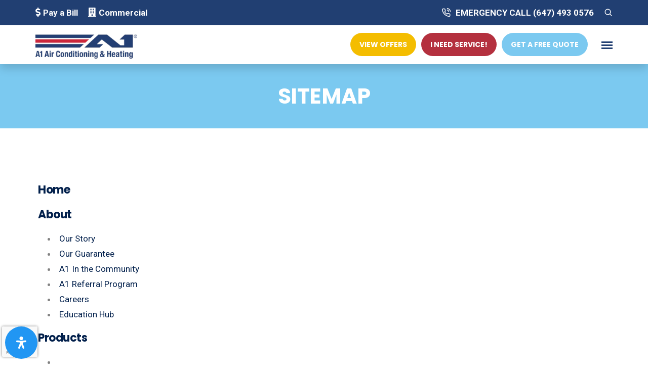

--- FILE ---
content_type: text/html; charset=UTF-8
request_url: https://a1air.ca/sitemap/
body_size: 24960
content:
<!doctype html><html class="no-js" lang="en"><head>
 <script>(function(w,d,s,l,i){w[l]=w[l]||[];w[l].push({'gtm.start':
		new Date().getTime(),event:'gtm.js'});var f=d.getElementsByTagName(s)[0],
		j=d.createElement(s),dl=l!='dataLayer'?'&l='+l:'';j.async=true;j.src=
		'https://www.googletagmanager.com/gtm.js?id='+i+dl;f.parentNode.insertBefore(j,f);
		})(window,document,'script','dataLayer','GTM-T8GDS2F');</script> <title>A1 Air Conditioning &amp; Heating Sitemap - A1 Air Conditioning &amp; Heating</title><meta charset="utf-8"><meta http-equiv="Content-Type" content="text/html; charset=UTF-8" /><meta http-equiv="x-ua-compatible" content="ie=edge"><meta name="author" content="Caju"><meta name="viewport" content="width=device-width, initial-scale=1.0, maximum-scale=1, minimum-scale=1"><meta name="URL" content="https://a1air.ca" /><meta http-equiv="content-language" content="en" /><meta name="robots" content="index,follow" /><meta name="robots" content="ALL" /><meta name="document-distribution" content="Global" /><meta name="document-rating" content="General" /><meta name="language" content="en" /><meta name="doc-class" content="Completed" /><link rel="shortcut icon" type="image/x-icon" href="https://a1air.ca/wp-content/uploads/2020/11/favicon.png"><link rel="stylesheet" href="https://a1air.ca/wp-content/themes/a1/style.css" type="text/css" media="screen" /><link rel="stylesheet" type="text/css" href="https://a1air.ca/wp-content/themes/a1/css/font-icons.min.css"><link rel="stylesheet" type="text/css" href="https://a1air.ca/wp-content/themes/a1/css/theme-vendors.min.css"><link rel="stylesheet" type="text/css" href="https://a1air.ca/wp-content/themes/a1/css/style.css" /><link rel="stylesheet" type="text/css" href="https://a1air.ca/wp-content/themes/a1/css/responsive.css" /><link rel="stylesheet" type="text/css" href="https://a1air.ca/wp-content/themes/a1/custom.css?version=1710252" /><link href="https://fonts.googleapis.com/css2?family=Montserrat:ital,wght@0,400;1,400;1,700&display=swap" rel="stylesheet"><meta name='robots' content='index, follow, max-image-preview:large, max-snippet:-1, max-video-preview:-1' /><link rel="canonical" href="https://a1air.ca/sitemap/" /><meta property="og:locale" content="en_US" /><meta property="og:type" content="article" /><meta property="og:title" content="Sitemap - A1 Air Conditioning &amp; Heating" /><meta property="og:url" content="https://a1air.ca/sitemap/" /><meta property="og:site_name" content="A1 Air Conditioning &amp; Heating" /><meta property="article:modified_time" content="2021-02-12T15:38:43+00:00" /><meta property="og:image" content="https://a1air.ca/wp-content/uploads/2022/10/A1Air_Logo_Colour.png" /><meta property="og:image:width" content="486" /><meta property="og:image:height" content="145" /><meta property="og:image:type" content="image/png" /><meta name="twitter:card" content="summary_large_image" /><meta name="twitter:label1" content="Est. reading time" /><meta name="twitter:data1" content="1 minute" /> <script type="application/ld+json" class="yoast-schema-graph">{"@context":"https://schema.org","@graph":[{"@type":"WebPage","@id":"https://a1air.ca/sitemap/","url":"https://a1air.ca/sitemap/","name":"Sitemap - A1 Air Conditioning &amp; Heating","isPartOf":{"@id":"https://a1air.ca/#website"},"datePublished":"2020-11-10T14:10:01+00:00","dateModified":"2021-02-12T15:38:43+00:00","breadcrumb":{"@id":"https://a1air.ca/sitemap/#breadcrumb"},"inLanguage":"en-US","potentialAction":[{"@type":"ReadAction","target":["https://a1air.ca/sitemap/"]}]},{"@type":"BreadcrumbList","@id":"https://a1air.ca/sitemap/#breadcrumb","itemListElement":[{"@type":"ListItem","position":1,"name":"Home","item":"https://a1air.ca/"},{"@type":"ListItem","position":2,"name":"Sitemap"}]},{"@type":"WebSite","@id":"https://a1air.ca/#website","url":"https://a1air.ca/","name":"A1 Air Conditioning & Heating","description":"A1","publisher":{"@id":"https://a1air.ca/#organization"},"potentialAction":[{"@type":"SearchAction","target":{"@type":"EntryPoint","urlTemplate":"https://a1air.ca/?s={search_term_string}"},"query-input":{"@type":"PropertyValueSpecification","valueRequired":true,"valueName":"search_term_string"}}],"inLanguage":"en-US"},{"@type":"Organization","@id":"https://a1air.ca/#organization","name":"A1 Air Conditioning & Heating","url":"https://a1air.ca/","logo":{"@type":"ImageObject","inLanguage":"en-US","@id":"https://a1air.ca/#/schema/logo/image/","url":"https://a1air.ca/wp-content/uploads/2021/03/A1Air_Logo_Colour.png","contentUrl":"https://a1air.ca/wp-content/uploads/2021/03/A1Air_Logo_Colour.png","width":486,"height":145,"caption":"A1 Air Conditioning & Heating"},"image":{"@id":"https://a1air.ca/#/schema/logo/image/"}}]}</script> <link rel='dns-prefetch' href='//www.google.com' /><link rel='dns-prefetch' href='//use.fontawesome.com' /><link rel="alternate" title="oEmbed (JSON)" type="application/json+oembed" href="https://a1air.ca/wp-json/oembed/1.0/embed?url=https%3A%2F%2Fa1air.ca%2Fsitemap%2F" /><link rel="alternate" title="oEmbed (XML)" type="text/xml+oembed" href="https://a1air.ca/wp-json/oembed/1.0/embed?url=https%3A%2F%2Fa1air.ca%2Fsitemap%2F&#038;format=xml" /><style id='wp-img-auto-sizes-contain-inline-css' type='text/css'>img:is([sizes=auto i],[sizes^="auto," i]){contain-intrinsic-size:3000px 1500px}
/*# sourceURL=wp-img-auto-sizes-contain-inline-css */</style><link rel='stylesheet' id='mgurt-style-frontend-css' href='https://a1air.ca/wp-content/plugins/mgroadmaptimeline/assets/frontend.css' type='text/css' media='all' /><link rel='stylesheet' id='ga_appointments_calendar_css-css' href='https://a1air.ca/wp-content/plugins/gAppointments/assets/calendar.css' type='text/css' media='all' /><link rel='stylesheet' id='ga_appointments_schedule_css-css' href='https://a1air.ca/wp-content/plugins/gAppointments/assets/schedule.css' type='text/css' media='all' /><link rel='stylesheet' id='ga_appointments_calendar_css_grid-css' href='https://a1air.ca/wp-content/plugins/gAppointments/assets/grid.css' type='text/css' media='all' /><link rel='stylesheet' id='ga-font-awesome-css' href='https://a1air.ca/wp-content/plugins/gAppointments/assets/font-awesome.min.css' type='text/css' media='all' /><link rel='stylesheet' id='menu-icon-font-awesome-css' href='https://a1air.ca/wp-content/plugins/menu-icons/css/fontawesome/css/all.min.css' type='text/css' media='all' /><link rel='stylesheet' id='menu-icons-extra-css' href='https://a1air.ca/wp-content/plugins/menu-icons/css/extra.min.css' type='text/css' media='all' /><link rel='stylesheet' id='wp-block-library-css' href='https://a1air.ca/wp-includes/css/dist/block-library/style.min.css' type='text/css' media='all' /><style id='global-styles-inline-css' type='text/css'>:root{--wp--preset--aspect-ratio--square: 1;--wp--preset--aspect-ratio--4-3: 4/3;--wp--preset--aspect-ratio--3-4: 3/4;--wp--preset--aspect-ratio--3-2: 3/2;--wp--preset--aspect-ratio--2-3: 2/3;--wp--preset--aspect-ratio--16-9: 16/9;--wp--preset--aspect-ratio--9-16: 9/16;--wp--preset--color--black: #000000;--wp--preset--color--cyan-bluish-gray: #abb8c3;--wp--preset--color--white: #ffffff;--wp--preset--color--pale-pink: #f78da7;--wp--preset--color--vivid-red: #cf2e2e;--wp--preset--color--luminous-vivid-orange: #ff6900;--wp--preset--color--luminous-vivid-amber: #fcb900;--wp--preset--color--light-green-cyan: #7bdcb5;--wp--preset--color--vivid-green-cyan: #00d084;--wp--preset--color--pale-cyan-blue: #8ed1fc;--wp--preset--color--vivid-cyan-blue: #0693e3;--wp--preset--color--vivid-purple: #9b51e0;--wp--preset--gradient--vivid-cyan-blue-to-vivid-purple: linear-gradient(135deg,rgb(6,147,227) 0%,rgb(155,81,224) 100%);--wp--preset--gradient--light-green-cyan-to-vivid-green-cyan: linear-gradient(135deg,rgb(122,220,180) 0%,rgb(0,208,130) 100%);--wp--preset--gradient--luminous-vivid-amber-to-luminous-vivid-orange: linear-gradient(135deg,rgb(252,185,0) 0%,rgb(255,105,0) 100%);--wp--preset--gradient--luminous-vivid-orange-to-vivid-red: linear-gradient(135deg,rgb(255,105,0) 0%,rgb(207,46,46) 100%);--wp--preset--gradient--very-light-gray-to-cyan-bluish-gray: linear-gradient(135deg,rgb(238,238,238) 0%,rgb(169,184,195) 100%);--wp--preset--gradient--cool-to-warm-spectrum: linear-gradient(135deg,rgb(74,234,220) 0%,rgb(151,120,209) 20%,rgb(207,42,186) 40%,rgb(238,44,130) 60%,rgb(251,105,98) 80%,rgb(254,248,76) 100%);--wp--preset--gradient--blush-light-purple: linear-gradient(135deg,rgb(255,206,236) 0%,rgb(152,150,240) 100%);--wp--preset--gradient--blush-bordeaux: linear-gradient(135deg,rgb(254,205,165) 0%,rgb(254,45,45) 50%,rgb(107,0,62) 100%);--wp--preset--gradient--luminous-dusk: linear-gradient(135deg,rgb(255,203,112) 0%,rgb(199,81,192) 50%,rgb(65,88,208) 100%);--wp--preset--gradient--pale-ocean: linear-gradient(135deg,rgb(255,245,203) 0%,rgb(182,227,212) 50%,rgb(51,167,181) 100%);--wp--preset--gradient--electric-grass: linear-gradient(135deg,rgb(202,248,128) 0%,rgb(113,206,126) 100%);--wp--preset--gradient--midnight: linear-gradient(135deg,rgb(2,3,129) 0%,rgb(40,116,252) 100%);--wp--preset--font-size--small: 13px;--wp--preset--font-size--medium: 20px;--wp--preset--font-size--large: 36px;--wp--preset--font-size--x-large: 42px;--wp--preset--spacing--20: 0.44rem;--wp--preset--spacing--30: 0.67rem;--wp--preset--spacing--40: 1rem;--wp--preset--spacing--50: 1.5rem;--wp--preset--spacing--60: 2.25rem;--wp--preset--spacing--70: 3.38rem;--wp--preset--spacing--80: 5.06rem;--wp--preset--shadow--natural: 6px 6px 9px rgba(0, 0, 0, 0.2);--wp--preset--shadow--deep: 12px 12px 50px rgba(0, 0, 0, 0.4);--wp--preset--shadow--sharp: 6px 6px 0px rgba(0, 0, 0, 0.2);--wp--preset--shadow--outlined: 6px 6px 0px -3px rgb(255, 255, 255), 6px 6px rgb(0, 0, 0);--wp--preset--shadow--crisp: 6px 6px 0px rgb(0, 0, 0);}:where(.is-layout-flex){gap: 0.5em;}:where(.is-layout-grid){gap: 0.5em;}body .is-layout-flex{display: flex;}.is-layout-flex{flex-wrap: wrap;align-items: center;}.is-layout-flex > :is(*, div){margin: 0;}body .is-layout-grid{display: grid;}.is-layout-grid > :is(*, div){margin: 0;}:where(.wp-block-columns.is-layout-flex){gap: 2em;}:where(.wp-block-columns.is-layout-grid){gap: 2em;}:where(.wp-block-post-template.is-layout-flex){gap: 1.25em;}:where(.wp-block-post-template.is-layout-grid){gap: 1.25em;}.has-black-color{color: var(--wp--preset--color--black) !important;}.has-cyan-bluish-gray-color{color: var(--wp--preset--color--cyan-bluish-gray) !important;}.has-white-color{color: var(--wp--preset--color--white) !important;}.has-pale-pink-color{color: var(--wp--preset--color--pale-pink) !important;}.has-vivid-red-color{color: var(--wp--preset--color--vivid-red) !important;}.has-luminous-vivid-orange-color{color: var(--wp--preset--color--luminous-vivid-orange) !important;}.has-luminous-vivid-amber-color{color: var(--wp--preset--color--luminous-vivid-amber) !important;}.has-light-green-cyan-color{color: var(--wp--preset--color--light-green-cyan) !important;}.has-vivid-green-cyan-color{color: var(--wp--preset--color--vivid-green-cyan) !important;}.has-pale-cyan-blue-color{color: var(--wp--preset--color--pale-cyan-blue) !important;}.has-vivid-cyan-blue-color{color: var(--wp--preset--color--vivid-cyan-blue) !important;}.has-vivid-purple-color{color: var(--wp--preset--color--vivid-purple) !important;}.has-black-background-color{background-color: var(--wp--preset--color--black) !important;}.has-cyan-bluish-gray-background-color{background-color: var(--wp--preset--color--cyan-bluish-gray) !important;}.has-white-background-color{background-color: var(--wp--preset--color--white) !important;}.has-pale-pink-background-color{background-color: var(--wp--preset--color--pale-pink) !important;}.has-vivid-red-background-color{background-color: var(--wp--preset--color--vivid-red) !important;}.has-luminous-vivid-orange-background-color{background-color: var(--wp--preset--color--luminous-vivid-orange) !important;}.has-luminous-vivid-amber-background-color{background-color: var(--wp--preset--color--luminous-vivid-amber) !important;}.has-light-green-cyan-background-color{background-color: var(--wp--preset--color--light-green-cyan) !important;}.has-vivid-green-cyan-background-color{background-color: var(--wp--preset--color--vivid-green-cyan) !important;}.has-pale-cyan-blue-background-color{background-color: var(--wp--preset--color--pale-cyan-blue) !important;}.has-vivid-cyan-blue-background-color{background-color: var(--wp--preset--color--vivid-cyan-blue) !important;}.has-vivid-purple-background-color{background-color: var(--wp--preset--color--vivid-purple) !important;}.has-black-border-color{border-color: var(--wp--preset--color--black) !important;}.has-cyan-bluish-gray-border-color{border-color: var(--wp--preset--color--cyan-bluish-gray) !important;}.has-white-border-color{border-color: var(--wp--preset--color--white) !important;}.has-pale-pink-border-color{border-color: var(--wp--preset--color--pale-pink) !important;}.has-vivid-red-border-color{border-color: var(--wp--preset--color--vivid-red) !important;}.has-luminous-vivid-orange-border-color{border-color: var(--wp--preset--color--luminous-vivid-orange) !important;}.has-luminous-vivid-amber-border-color{border-color: var(--wp--preset--color--luminous-vivid-amber) !important;}.has-light-green-cyan-border-color{border-color: var(--wp--preset--color--light-green-cyan) !important;}.has-vivid-green-cyan-border-color{border-color: var(--wp--preset--color--vivid-green-cyan) !important;}.has-pale-cyan-blue-border-color{border-color: var(--wp--preset--color--pale-cyan-blue) !important;}.has-vivid-cyan-blue-border-color{border-color: var(--wp--preset--color--vivid-cyan-blue) !important;}.has-vivid-purple-border-color{border-color: var(--wp--preset--color--vivid-purple) !important;}.has-vivid-cyan-blue-to-vivid-purple-gradient-background{background: var(--wp--preset--gradient--vivid-cyan-blue-to-vivid-purple) !important;}.has-light-green-cyan-to-vivid-green-cyan-gradient-background{background: var(--wp--preset--gradient--light-green-cyan-to-vivid-green-cyan) !important;}.has-luminous-vivid-amber-to-luminous-vivid-orange-gradient-background{background: var(--wp--preset--gradient--luminous-vivid-amber-to-luminous-vivid-orange) !important;}.has-luminous-vivid-orange-to-vivid-red-gradient-background{background: var(--wp--preset--gradient--luminous-vivid-orange-to-vivid-red) !important;}.has-very-light-gray-to-cyan-bluish-gray-gradient-background{background: var(--wp--preset--gradient--very-light-gray-to-cyan-bluish-gray) !important;}.has-cool-to-warm-spectrum-gradient-background{background: var(--wp--preset--gradient--cool-to-warm-spectrum) !important;}.has-blush-light-purple-gradient-background{background: var(--wp--preset--gradient--blush-light-purple) !important;}.has-blush-bordeaux-gradient-background{background: var(--wp--preset--gradient--blush-bordeaux) !important;}.has-luminous-dusk-gradient-background{background: var(--wp--preset--gradient--luminous-dusk) !important;}.has-pale-ocean-gradient-background{background: var(--wp--preset--gradient--pale-ocean) !important;}.has-electric-grass-gradient-background{background: var(--wp--preset--gradient--electric-grass) !important;}.has-midnight-gradient-background{background: var(--wp--preset--gradient--midnight) !important;}.has-small-font-size{font-size: var(--wp--preset--font-size--small) !important;}.has-medium-font-size{font-size: var(--wp--preset--font-size--medium) !important;}.has-large-font-size{font-size: var(--wp--preset--font-size--large) !important;}.has-x-large-font-size{font-size: var(--wp--preset--font-size--x-large) !important;}
/*# sourceURL=global-styles-inline-css */</style><style id='classic-theme-styles-inline-css' type='text/css'>/*! This file is auto-generated */
.wp-block-button__link{color:#fff;background-color:#32373c;border-radius:9999px;box-shadow:none;text-decoration:none;padding:calc(.667em + 2px) calc(1.333em + 2px);font-size:1.125em}.wp-block-file__button{background:#32373c;color:#fff;text-decoration:none}
/*# sourceURL=/wp-includes/css/classic-themes.min.css */</style><link rel='stylesheet' id='me-spr-block-styles-css' href='https://a1air.ca/wp-content/plugins/simple-post-redirect//css/block-styles.min.css' type='text/css' media='all' /><style id='font-awesome-svg-styles-default-inline-css' type='text/css'>.svg-inline--fa {
  display: inline-block;
  height: 1em;
  overflow: visible;
  vertical-align: -.125em;
}
/*# sourceURL=font-awesome-svg-styles-default-inline-css */</style><link rel='stylesheet' id='font-awesome-svg-styles-css' href='https://a1air.ca/wp-content/uploads/font-awesome/v5.15.4/css/svg-with-js.css' type='text/css' media='all' /><style id='font-awesome-svg-styles-inline-css' type='text/css'>.wp-block-font-awesome-icon svg::before,
   .wp-rich-text-font-awesome-icon svg::before {content: unset;}
/*# sourceURL=font-awesome-svg-styles-inline-css */</style><link rel='stylesheet' id='font-awesome-official-css' href='https://use.fontawesome.com/releases/v5.15.4/css/all.css' type='text/css' media='all' integrity="sha384-DyZ88mC6Up2uqS4h/KRgHuoeGwBcD4Ng9SiP4dIRy0EXTlnuz47vAwmeGwVChigm" crossorigin="anonymous" /><link rel='stylesheet' id='dflip-style-css' href='https://a1air.ca/wp-content/plugins/3d-flipbook-dflip-lite/assets/css/dflip.min.css' type='text/css' media='all' /><link rel='stylesheet' id='wp-pagenavi-css' href='https://a1air.ca/wp-content/plugins/wp-pagenavi/pagenavi-css.css' type='text/css' media='all' /><link rel='stylesheet' id='vc_plugin_table_style_css-css' href='https://a1air.ca/wp-content/plugins/easy-tables-vc/assets/css/style.min.css' type='text/css' media='all' /><link rel='stylesheet' id='vc_plugin_themes_css-css' href='https://a1air.ca/wp-content/plugins/easy-tables-vc/assets/css/themes.min.css' type='text/css' media='all' /><link rel='stylesheet' id='css-css' href='https://a1air.ca/wp-content/plugins/vc_responsive_design//assets/css/style.css' type='text/css' media='all' /><link rel='stylesheet' id='bb-css-css' href='https://a1air.ca/wp-content/plugins/vc_responsive_design/bestbugcore//assets/css/style.css' type='text/css' media='all' /><link rel='stylesheet' id='js_composer_front-css' href='https://a1air.ca/wp-content/plugins/js_composer/assets/css/js_composer.min.css' type='text/css' media='all' /><link rel='stylesheet' id='js_composer_custom_css-css' href='//a1air.ca/wp-content/uploads/js_composer/custom.css' type='text/css' media='all' /><link rel='stylesheet' id='bsf-Defaults-css' href='https://a1air.ca/wp-content/uploads/smile_fonts/Defaults/Defaults.css' type='text/css' media='all' /><link rel='stylesheet' id='mdp-readabler-css' href='https://a1air.ca/wp-content/plugins/readabler/css/readabler.min.css' type='text/css' media='all' /><style id='mdp-readabler-inline-css' type='text/css'>:root{
			--readabler-overlay: rgba(2, 83, 238, 1);--readabler-bg: rgba(255, 255, 255, 1);--readabler-bg-dark: rgba(22, 25, 27, 1);--readabler-text: rgba(51, 51, 51, 1);--readabler-text-dark: rgba(222, 239, 253, 1);--readabler-color: rgba(33, 150, 243, 1);--readabler-color-dark: rgba(33, 150, 243, 1);--readabler-color-transparent: rgba(33,150,243,.2);--readabler-color-transparent-dark: rgba(33,150,243,.2);--readabler-color-transparent-15: rgba(33,150,243,.15);--readabler-color-transparent-15-dark: rgba(33,150,243,.15);--readabler-color-transparent-25: rgba(33,150,243,.25);--readabler-color-transparent-25-dark: rgba(33,150,243,.25);--readabler-color-transparent-50: rgba(33,150,243,.5);--readabler-color-transparent-50-dark: rgba(33,150,243,.5);--readabler-border-radius: 0px;--readabler-animate: 600ms;--readabler-reading-mask-color: rgba(0, 0, 0, 0.7);--readabler-text-magnifier-bg-color: ;--readabler-text-magnifier-color: ;--readabler-text-magnifier-font-size: px;--readabler-highlight-titles-style: ;--readabler-highlight-titles-color: ;--readabler-highlight-titles-width: px;--readabler-highlight-titles-offset: px;--readabler-highlight-links-style: ;--readabler-highlight-links-color: ;--readabler-highlight-links-width: px;--readabler-highlight-links-offset: px;--readabler-reading-guide-width: px;--readabler-reading-guide-height: px;--readabler-reading-guide-bg-color: ;--readabler-reading-guide-border-color: ;--readabler-reading-guide-border-width: px;--readabler-reading-guide-border-radius: px;--readabler-reading-guide-arrow: ;--readabler-highlight-hover-style: ;--readabler-highlight-hover-color: ;--readabler-highlight-hover-width: px;--readabler-highlight-hover-offset: px;--readabler-highlight-focus-style: ;--readabler-highlight-focus-color: ;--readabler-highlight-focus-width: px;--readabler-highlight-focus-offset: px;
		}
		.mdp-readabler-tts {
		
			--readabler-tts-bg: transparent;
			--readabler-tts-color: transparent;
			
		}
        .mdp-readabler-trigger-button-box{
        
            --readabler-btn-margin: 10px;
            --readabler-btn-padding: 20px;
            --readabler-btn-radius: 50px;
            --readabler-btn-color: rgba(255, 255, 255, 1);
            --readabler-btn-color-hover: rgba(33, 150, 243, 1);
            --readabler-btn-bg: rgba(33, 150, 243, 1);
            --readabler-btn-bg-hover: rgba(255, 255, 255, 1);
            --readabler-btn-size: 24px;
            --readabler-btn-delay: 0s;
        
        }
		#mdp-readabler-voice-navigation{
			--readabler-bg: rgba(255, 255, 255, 1);
            --readabler-bg-dark: rgba(22, 25, 27, 1);
            --readabler-text: rgba(51, 51, 51, 1);
            --readabler-text-dark: rgba(222, 239, 253, 1);
            --readabler-color: rgba(33, 150, 243, 1);
            --readabler-color-dark: rgba(33, 150, 243, 1);
            --readabler-color-transparent: rgba(33,150,243,.2);
            --readabler-color-transparent-dark: rgba(33,150,243,.2);
            --readabler-border-radius: 0px;
            --readabler-animate: 600ms;
		}
		
	        #mdp-readabler-keyboard-box {
	        
	        	--readabler-keyboard-light-bg: ;
	        	--readabler-keyboard-light-key-bg: ;
	        	--readabler-keyboard-light-key: ;	        	
	        	--readabler-keyboard-dark-bg: ;
	        	--readabler-keyboard-dark-key-bg: ;
	        	--readabler-keyboard-dark-key: ;
	        
	        }	        
	        
/*# sourceURL=mdp-readabler-inline-css */</style><link rel='stylesheet' id='modulobox-css' href='https://a1air.ca/wp-content/plugins/modulobox/public/assets/css/modulobox.min.css' type='text/css' media='all' /><style id='modulobox-inline-css' type='text/css'>.mobx-overlay{background-color:#000000;}.mobx-top-bar{background-color:rgba(0,0,0,0.4);}button.mobx-prev,button.mobx-next{background-color:rgba(0,0,0,0.4);}.mobx-bottom-bar{background-color:rgba(0,0,0,0.4);}.mobx-holder .mobx-share-tooltip{background-color:#ffffff;border-color:#ffffff;color:#444444;width:120px;}.mobx-thumb:after{border-color:#ffffff;}.mobx-holder .mobx-loader{border-color:rgba(255,255,255,0.2);border-left-color:#ffffff;}.mobx-top-bar *{color:#ffffff;}.mobx-prev *,.mobx-next *{color:#ffffff;}.mobx-thumb-loaded{opacity:0.50;}.mobx-active-thumb .mobx-thumb-loaded{opacity:1.00;}.mobx-top-bar button{height:40px;width:40px;}.mobx-timer{height:24px;width:24px;}button.mobx-prev, button.mobx-next{height:32px;width:44px;}.mobx-share-tooltip button{height:40px;width:40px;}.mobx-caption-inner{max-width:420px;}.mobx-gallery figure figcaption{background: -webkit-gradient(linear, left top, left bottom, from(transparent), to(rgba(0,0,0,0.6)));background: -webkit-linear-gradient(top, transparent 0%, rgba(0,0,0,0.6) 100%);background: -moz-linear-gradient(top, transparent 0%, rgba(0,0,0,0.6) 100%);background: linear-gradient(to bottom, transparent 0%, rgba(0,0,0,0.6) 100%);}.mobx-holder .mobx-counter{font-weight:400;color:#ffffff;text-align:center;font-size:13px;line-height:44px;font-style:normal;text-decoration:none;text-transform:none;}.mobx-holder .mobx-title{font-weight:400;color:#eeeeee;text-align:center;font-size:13px;line-height:18px;font-style:normal;text-decoration:none;text-transform:none;}.mobx-holder .mobx-desc{font-weight:400;color:#bbbbbb;text-align:center;font-size:12px;line-height:16px;font-style:normal;text-decoration:none;text-transform:none;}.mobx-gallery figure figcaption{font-weight:400;color:#ffffff;text-align:left;font-size:13px;line-height:18px;font-style:normal;text-decoration:none;text-transform:none;}
/*# sourceURL=modulobox-inline-css */</style><link rel='stylesheet' id='font-awesome-official-v4shim-css' href='https://use.fontawesome.com/releases/v5.15.4/css/v4-shims.css' type='text/css' media='all' integrity="sha384-Vq76wejb3QJM4nDatBa5rUOve+9gkegsjCebvV/9fvXlGWo4HCMR4cJZjjcF6Viv" crossorigin="anonymous" /><style id='font-awesome-official-v4shim-inline-css' type='text/css'>@font-face {
font-family: "FontAwesome";
font-display: block;
src: url("https://use.fontawesome.com/releases/v5.15.4/webfonts/fa-brands-400.eot"),
		url("https://use.fontawesome.com/releases/v5.15.4/webfonts/fa-brands-400.eot?#iefix") format("embedded-opentype"),
		url("https://use.fontawesome.com/releases/v5.15.4/webfonts/fa-brands-400.woff2") format("woff2"),
		url("https://use.fontawesome.com/releases/v5.15.4/webfonts/fa-brands-400.woff") format("woff"),
		url("https://use.fontawesome.com/releases/v5.15.4/webfonts/fa-brands-400.ttf") format("truetype"),
		url("https://use.fontawesome.com/releases/v5.15.4/webfonts/fa-brands-400.svg#fontawesome") format("svg");
}

@font-face {
font-family: "FontAwesome";
font-display: block;
src: url("https://use.fontawesome.com/releases/v5.15.4/webfonts/fa-solid-900.eot"),
		url("https://use.fontawesome.com/releases/v5.15.4/webfonts/fa-solid-900.eot?#iefix") format("embedded-opentype"),
		url("https://use.fontawesome.com/releases/v5.15.4/webfonts/fa-solid-900.woff2") format("woff2"),
		url("https://use.fontawesome.com/releases/v5.15.4/webfonts/fa-solid-900.woff") format("woff"),
		url("https://use.fontawesome.com/releases/v5.15.4/webfonts/fa-solid-900.ttf") format("truetype"),
		url("https://use.fontawesome.com/releases/v5.15.4/webfonts/fa-solid-900.svg#fontawesome") format("svg");
}

@font-face {
font-family: "FontAwesome";
font-display: block;
src: url("https://use.fontawesome.com/releases/v5.15.4/webfonts/fa-regular-400.eot"),
		url("https://use.fontawesome.com/releases/v5.15.4/webfonts/fa-regular-400.eot?#iefix") format("embedded-opentype"),
		url("https://use.fontawesome.com/releases/v5.15.4/webfonts/fa-regular-400.woff2") format("woff2"),
		url("https://use.fontawesome.com/releases/v5.15.4/webfonts/fa-regular-400.woff") format("woff"),
		url("https://use.fontawesome.com/releases/v5.15.4/webfonts/fa-regular-400.ttf") format("truetype"),
		url("https://use.fontawesome.com/releases/v5.15.4/webfonts/fa-regular-400.svg#fontawesome") format("svg");
unicode-range: U+F004-F005,U+F007,U+F017,U+F022,U+F024,U+F02E,U+F03E,U+F044,U+F057-F059,U+F06E,U+F070,U+F075,U+F07B-F07C,U+F080,U+F086,U+F089,U+F094,U+F09D,U+F0A0,U+F0A4-F0A7,U+F0C5,U+F0C7-F0C8,U+F0E0,U+F0EB,U+F0F3,U+F0F8,U+F0FE,U+F111,U+F118-F11A,U+F11C,U+F133,U+F144,U+F146,U+F14A,U+F14D-F14E,U+F150-F152,U+F15B-F15C,U+F164-F165,U+F185-F186,U+F191-F192,U+F1AD,U+F1C1-F1C9,U+F1CD,U+F1D8,U+F1E3,U+F1EA,U+F1F6,U+F1F9,U+F20A,U+F247-F249,U+F24D,U+F254-F25B,U+F25D,U+F267,U+F271-F274,U+F279,U+F28B,U+F28D,U+F2B5-F2B6,U+F2B9,U+F2BB,U+F2BD,U+F2C1-F2C2,U+F2D0,U+F2D2,U+F2DC,U+F2ED,U+F328,U+F358-F35B,U+F3A5,U+F3D1,U+F410,U+F4AD;
}
/*# sourceURL=font-awesome-official-v4shim-inline-css */</style><script type="text/javascript" src="https://a1air.ca/wp-includes/js/jquery/jquery.min.js" id="jquery-core-js"></script> <script type="text/javascript" src="https://a1air.ca/wp-includes/js/jquery/jquery-migrate.min.js" id="jquery-migrate-js"></script> <script type="text/javascript" src="https://a1air.ca/wp-content/plugins/gravityforms/js/chosen.jquery.min.js" id="gform_chosen-js"></script> <script></script><link rel="https://api.w.org/" href="https://a1air.ca/wp-json/" /><link rel="alternate" title="JSON" type="application/json" href="https://a1air.ca/wp-json/wp/v2/pages/150" /><style>.ga_provider_page {
				display: none !important;
			}

			.ga_customer_page {
				display: none !important;
			}

			.ga_appointments_calendar_header,
			.ga_monthly_schedule_wrapper table thead,
			.ga_monthly_schedule_wrapper table thead th {
				background: #28385e !important;
			}

			.ga_wrapper_small .ga_monthly_schedule_wrapper td.selected,
			.ga_wrapper_small .ga_monthly_schedule_wrapper td.day_available:hover {
				color: #28385e !important;
			}

			.ga_wrapper_small .ga_monthly_schedule_wrapper td.day_available:hover span,
			.ga_wrapper_small .ga_monthly_schedule_wrapper td.selected span,
			.ga_wrapper_medium .ga_monthly_schedule_wrapper td.day_available:hover span,
			.ga_wrapper_medium .ga_monthly_schedule_wrapper td.selected span,
			.ga_wrapper_large .ga_monthly_schedule_wrapper td.day_available:hover span,
			.ga_wrapper_large .ga_monthly_schedule_wrapper td.selected span {
				background: #80c3df !important;
				border: 2px solid #80c3df !important;
			}

			.ga_wrapper_small .ga_monthly_schedule_wrapper td.ga_today span,
			.ga_wrapper_medium .ga_monthly_schedule_wrapper td.ga_today span,
			.ga_wrapper_large .ga_monthly_schedule_wrapper td.ga_today span {
				border: 2px solid #80c3df !important;
			}

			#no_time_slots i {
				color: #80c3df !important;
			}

			.ga_appointments_calendar_header h3,
			.ga_appointments_calendar_header .arrow-left,
			.ga_appointments_calendar_header .arrow-right,
			.ga_monthly_schedule_wrapper thead th {
				color: #ffffff !important;
			}

			.ga_monthly_schedule_wrapper td {
				background: #f1f3f6 !important;
			}

			.ga_monthly_schedule_wrapper.ga_spinner:before {
				background: rgba(250, 250, 250, 0.3) !important;
			}

			.ga_monthly_schedule_wrapper.ga_spinner:after {
				border-color: #80c3df transparent transparent !important;
			}

			.ga_monthly_schedule_wrapper td {
				border-color: rgba(38, 84, 124 ,0.07) !important;
			}

			.ga_monthly_schedule_wrapper td {
				color: #6D8298 !important;
			}

			.ga_wrapper_small .ga_monthly_schedule_wrapper td.selected,
			.ga_wrapper_medium .ga_monthly_schedule_wrapper td.selected,
			.ga_wrapper_large .ga_monthly_schedule_wrapper td.selected {
				color: #ffffff !important;
			}

			.ga_wrapper_small .ga_monthly_schedule_wrapper td.day_available:hover,
			.ga_wrapper_medium .ga_monthly_schedule_wrapper td.day_available:hover,
			.ga_wrapper_large .ga_monthly_schedule_wrapper td.day_available:hover {
				color: #ffffff !important;
			}

			.ga_wrapper_small .ga_monthly_schedule_wrapper td.day_available,
			.ga_wrapper_medium .ga_monthly_schedule_wrapper td.day_available,
			.ga_wrapper_large .ga_monthly_schedule_wrapper td.day_available {
				background: #ffffff !important;
			}

			.ga_monthly_schedule_wrapper td.selected:after {
				border-color: #ffffff transparent transparent transparent !important;
			}

			#gappointments_calendar_slots label.time_slot {
				color: #6D8298 !important;
			}

			.ga_monthly_schedule_wrapper td.calendar_slots {
				background: #e4e8ea !important;
			}

			#gappointments_calendar_slots label.time_selected div {
				background: #80c3df !important;
			}

			#gappointments_calendar_slots label.time_selected div {
				color: #ffffff !important;
			}

			#gappointments_calendar_slots .calendar_time_slots .slots-title,
			#no_time_slots span {
				color: #333333 !important;
			}


			.ga_monthly_schedule_wrapper td.calendar_slots {
				border: 1px solid rgba(0,0,0,0.03) !important;
			}

			.ajax-spinner-bars>div {
				background-color: #25363F !important;
			}</style><meta name="generator" content="Powered by WPBakery Page Builder - drag and drop page builder for WordPress."/>
 <script>(function(w,d,s,l,i){w[l]=w[l]||[];w[l].push({'gtm.start':
new Date().getTime(),event:'gtm.js'});var f=d.getElementsByTagName(s)[0],
j=d.createElement(s),dl=l!='dataLayer'?'&l='+l:'';j.async=true;j.src=
'https://www.googletagmanager.com/gtm.js?id='+i+dl;f.parentNode.insertBefore(j,f);
})(window,document,'script','dataLayer','GTM-WV68MBF');</script>  <script>function gtag_report_conversion(url) {
  var callback = function () {
    if (typeof(url) != 'undefined') {
      window.location = url;
    }
  };
  gtag('event', 'conversion', {
      'send_to': 'AW-941825856/bTs9CI2TvZQYEMC-jMED',
      'event_callback': callback
  });
  return false;
}</script><link rel="icon" href="https://a1air.ca/wp-content/uploads/2020/11/cropped-favicon-32x32.png" sizes="32x32" /><link rel="icon" href="https://a1air.ca/wp-content/uploads/2020/11/cropped-favicon-192x192.png" sizes="192x192" /><link rel="apple-touch-icon" href="https://a1air.ca/wp-content/uploads/2020/11/cropped-favicon-180x180.png" /><meta name="msapplication-TileImage" content="https://a1air.ca/wp-content/uploads/2020/11/cropped-favicon-270x270.png" /><style type="text/css" id="wp-custom-css">.vc_column_container2222222{
	padding-left: 20px;
padding-right: 20px;
}
.header{
	height: 154px !important;
	background-color: transparent !important;
}
@media (max-width: 992px){
	.header {
	height: 97px !important;
	}
}
#menu-principal {
	background-color: #FFF;
}
.page-template-inicial .header.sticky.absolute-light #menu-principal {
	background-color: transparent !important;
}
#titulo-pagina{
	padding-top: 190px;
}
#menu-item-174 a.ubermenu-target{
	padding: 15px 16px;
}
.ubermenu-sub-indicators .ubermenu-has-submenu-drop>.ubermenu-target>.ubermenu-sub-indicator{
	right: 4px;
}
p.o-Ingredients__a-Ingredient{
	margin-bottom: 0px !important;
}
input.o-Ingredients__a-Ingredient--Checkbox{
	margin-right: 10px;
}
li.top-menu-1 a{
	color: #9D273C !important;
}
.gform_wrapper{
	display: block !important;
}
.gform-theme--foundation .gform_fields{
	grid-row-gap: 20px !important;
}
#gform_134 .gfield_label, #gform_139 .gfield_label{
	color: #FFF;
}

#page-content ul {
  margin: 0;             /* remove margem extra que o Chrome adiciona */
  padding-left: 1.1em;   /* controla o recuo da bolinha manualmente */
  list-style-position: outside; /* mantém o marcador fora do texto */
	margin-bottom:15px;
}

#page-content ul li {
	text-indent: -1em;
  margin-left: 1em;
}

@media screen and (-webkit-min-device-pixel-ratio:0) {
  @supports (not (font: -apple-system-body)) {
    /* Somente Chrome */
    #page-content ul li {
      text-indent: -1.4em;
      margin-left: 1.4em;
    }
  }
}
.gfield{
	text-align: left !important;
}
.gform_required_legend{
	margin-top: 20px !important;
margin-bottom: 10px !important;
	color:#FFF;
}
.terms h6{
	font-size: 13px;
	line-height: 20px;
}</style><noscript><style>.wpb_animate_when_almost_visible { opacity: 1; }</style></noscript></head><body class="wp-singular page-template-default page page-id-150 wp-theme-a1 wpb-js-composer js-comp-ver-8.7.2 vc_responsive" data-mobile-nav-style="classic"><noscript><iframe src="https://www.googletagmanager.com/ns.html?id=GTM-WV68MBF"
height="0" width="0" style="display:none;visibility:hidden"></iframe></noscript>
<noscript><iframe src="https://www.googletagmanager.com/ns.html?id=GTM-T8GDS2F"
height="0" width="0" style="display:none;visibility:hidden"></iframe></noscript> <script async src="https://www.googletagmanager.com/gtag/js?id=UA-32630849-1"></script> <script>window.dataLayer = window.dataLayer || [];
		function gtag(){dataLayer.push(arguments);}
		gtag('js', new Date());

		gtag('config', 'UA-32630849-16');</script>  <script async src="https://www.googletagmanager.com/gtag/js?id=G-15V0572WYN"></script> <script>window.dataLayer = window.dataLayer || [];
		  function gtag(){dataLayer.push(arguments);}
		  gtag('js', new Date());

		  gtag('config', 'G-15V0572WYN');</script>  <script>(function(w,d,s,l,i){w[l]=w[l]||[];w[l].push({'gtm.start':
		new Date().getTime(),event:'gtm.js'});var f=d.getElementsByTagName(s)[0],
		j=d.createElement(s),dl=l!='dataLayer'?'&l='+l:'';j.async=true;j.src=
		'https://www.googletagmanager.com/gtm.js?id='+i+dl;f.parentNode.insertBefore(j,f);
		})(window,document,'script','dataLayer','GTM-W4ZMZLN');</script> 
<noscript><iframe src="https://www.googletagmanager.com/ns.html?id=GTM-W4ZMZLN"
height="0" width="0" style="display:none;visibility:hidden"></iframe></noscript>
 <script>function gtag_report_conversion(url) {
		  var callback = function () {
			if (typeof(url) != 'undefined') {
			  window.location = url;
			}
		  };
		  gtag('event', 'conversion', {
			  'send_to': 'AW-941825856/99kdCPrQh_AYEMC-jMED',
			  'event_callback': callback
		  });
		  return false;
		}</script> <script type='text/javascript'>window.__lo_site_id = 289361;
		(function() {
				   var wa = document.createElement('script'); wa.type = 'text/javascript'; wa.async = true;
				   wa.src = 'https://d10lpsik1i8c69.cloudfront.net/w.js';
				   var s = document.getElementsByTagName('script')[0]; s.parentNode.insertBefore(wa, s);
		})();</script>  <script>!function(f,b,e,v,n,t,s)
		{if(f.fbq)return;n=f.fbq=function(){n.callMethod?
		n.callMethod.apply(n,arguments):n.queue.push(arguments)};
		if(!f._fbq)f._fbq=n;n.push=n;n.loaded=!0;n.version='2.0';
		n.queue=[];t=b.createElement(e);t.async=!0;
		t.src=v;s=b.getElementsByTagName(e)[0];
		s.parentNode.insertBefore(t,s)}(window, document,'script',
		'https://connect.facebook.net/en_US/fbevents.js');
		fbq('init', '600807210703042');
		fbq('track', 'PageView');</script> <noscript><img height="1" width="1" style="display:none"
src="https://www.facebook.com/tr?id=600807210703042&ev=PageView&noscript=1"
/></noscript><header class="header-with-topbar"><div class="top-bar bg-blue text-white d-sm-block d-md-inline-block padding-35px-lr md-no-padding-lr"><div class="container nav-header-container"><div class="d-flex flex-wrap align-items-center"><div class="col-9 text-start text-sm-start col-sm-auto me-auto ps-lg-0 menu-top-left"><ul><li style="margin-right: 10px;"><a href="https://a1air.ca/pay-a-bill/"><i style="margin-right: 5px;" class="fas fa-dollar-sign icon-extra-small text-white "></i>Pay a Bill</a></li><li><a href="https://a1air.ca/commercial/"><i style="margin-right: 5px;" class="fas fa-building icon-extra-small text-white"></i>Commercial</a></li></ul></div><div class="col-auto text-end px-lg-0 font-size-0 menu-top-right"><div class="row"><div class="col-auto d-none d-md-block" style="padding-top: 5px;">
<a href="tel:+16474930576"><p style="font-size: 17px;" class="text-medium m-0 bold text-white"><i style="margin-right: 10px;" class="feather icon-feather-phone-call icon-extra-small text-white"></i>EMERGENCY CALL (647) 493 0576</p>
</a></div><div class="header-search-icon search-form-wrapper col" style="padding-left: 0px; padding-right: 15px;">
<a href="javascript:void(0)" class="search-form-icon header-search-form text-white">
<i class="feather icon-feather-search"></i>
</a><div class="form-wrapper">
<button title="Close" type="button" class="search-close alt-font">×</button><form id="search-form" role="search" method="get" class="search-form text-left" action="https://a1air.ca/"><div class="search-form-box text-center"><h4 class="search-label alt-font text-uppercase text-medium-gray">What are you looking for?</h4>
<input class="search-input alt-font" id="search-form-input5e219ef164995" placeholder="Enter your keywords..." name="s" value="" type="text" autocomplete="off">
<button type="submit" class="search-button">
<i class="feather icon-feather-search" aria-hidden="true"></i>
</button></div></form></div></div></div></div></div></div></div><nav class="navbar navbar-expand-lg top-space navbar-light box-shadow text-white header-light fixed-top navbar-boxed shadow"><div class="container nav-header-container"><div class="col-6 col-lg-3 me-auto ps-lg-0 wow animate__fadeInDown">
<a class="navbar-brand" href="https://a1air.ca">
<img src="https://a1air.ca/wp-content/uploads/2021/03/A1Air_Logo_Colour.png" data-at2x="https://a1air.ca/wp-content/uploads/2021/03/A1Air_Logo_Colour.png" class="default-logo" alt="" style="padding: 3px 0px;">
<img src="https://a1air.ca/wp-content/uploads/2021/03/A1Air_Logo_Colour.png" data-at2x="https://a1air.ca/wp-content/uploads/2021/03/A1Air_Logo_Colour.png" class="alt-logo" alt="" style="padding: 0px 0px;">
<img src="https://a1air.ca/wp-content/uploads/2021/03/A1Air_Logo_Colour.png" data-at2x="https://a1air.ca/wp-content/uploads/2021/03/A1Air_Logo_Colour.png" class="mobile-logo" alt="" style="padding: 5px 0px;">
</a></div><div class="col-auto menu-order px-lg-0"><div class=" collapse navbar-collapse justify-content-center" id="navbarNav"><ul id="menu-new-main-menu" class="navbar-nav alt-font"><li id="menu-item-17601" class="nav-item btn-yellow menu-item menu-item-type-custom menu-item-object-custom menu-item-17601"><a class="nav-link" href="https://a1air.ca/deals/promotion/">VIEW OFFERS</a></li><li id="menu-item-17602" class="nav-item btn-red menu-item menu-item-type-custom menu-item-object-custom menu-item-17602"><a class="nav-link" href="https://a1air.ca/i-need-service/">I NEED SERVICE!</a></li><li id="menu-item-17603" class="nav-item btn-light-blue menu-item menu-item-type-custom menu-item-object-custom menu-item-17603"><a class="nav-link" href="https://a1air.ca/get-a-free-quote/">GET A FREE QUOTE</a></li></ul></div></div><div class="header-push-button">
<a href="javascript:void(0);" class="push-button ">
<span></span>
<span></span>
<span></span>
<span></span>
</a></div></div></nav><div class="hamburger-menu hamburger-menu-big-font bg-blue w-25 xl-w-60 lg-w-70 md-w-50 sm-w-100 box-shadow-extra-large" style="padding-bottom: 4px;">
<a href="javascript:void(0);" class="close-menu"><i class="feather icon-feather-x icon-small text-white"></i></a><div class="row g-0 h-100"><div class="col-lg-12"><div class="row g-0 align-items-center justify-content-center h-100 padding-7-rem-all xs-padding-3-rem-all"><div class="col-12 menu-list-wrapper menu-list-wrapper-small text-center text-md-start" data-scroll-options='{ "theme": "dark" }'><ul id="menu-side-menu" class="menu-list alt-font w-100 light font-weight-600 letter-spacing-minus-2px"><li id="menu-item-17604" class="nodesktop btn-red menu-item menu-item-type-custom menu-item-object-custom menu-item-17604 menu-list-item"><a href="https://a1air.ca/i-need-service/">I Need Service!</a></li><li id="menu-item-17605" class="nodesktop btn-light-blue menu-item menu-item-type-custom menu-item-object-custom menu-item-17605 menu-list-item"><a href="https://a1air.ca/get-a-free-quote/">Get a Free Quote</a></li><li id="menu-item-17606" class="menu-item menu-item-type-post_type menu-item-object-page menu-item-17606 menu-list-item"><a href="https://a1air.ca/commercial/">Commercial</a></li><li id="menu-item-17607" class="menu-item menu-item-type-post_type menu-item-object-page menu-item-17607 menu-list-item"><a href="https://a1air.ca/pay-a-bill/">Pay a Bill</a></li><li id="menu-item-17608" class="menu-item menu-item-type-custom menu-item-object-custom menu-item-17608 menu-list-item"><a href="https://a1air.ca/about/">About</a></li><li id="menu-item-17609" class="menu-item menu-item-type-custom menu-item-object-custom menu-item-17609 menu-list-item"><a href="https://a1air.ca/deals/promotion/">View Offers</a></li><li id="menu-item-17634" class="menu-item menu-item-type-post_type menu-item-object-page menu-item-17634 menu-list-item"><a href="https://a1air.ca/genius/">Genius</a></li><li id="menu-item-17610" class="menu-item menu-item-type-post_type menu-item-object-page menu-item-17610 menu-list-item"><a href="https://a1air.ca/about/education-hub/">Education Hub</a></li></ul></div><div class="col-12 d-none d-md-block"><div class="text-center elements-social social-icon-style-12 d-none d-md-inline-block"><ul class="medium-icon light"><li><a class="facebook" target="_blank" href="https://www.facebook.com/A1Air"><i class="fab fa-facebook"></i></a></li><li><a class="instagram" target="_blank" href="https://www.instagram.com/a1airgta/"><i class="fab fa-instagram"></i></a></li><li><a class="youtube" target="_blank" href="https://www.youtube.com/channel/UCMNSsErv9GoJF6vfNW2dp3Q"><i class="fab fa-youtube"></i></a></li><li><a class="linkedin" target="_blank" href="https://www.linkedin.com/company/a1-air-conditioning-&-heating/"><i class="fab fa-linkedin"></i></a></li></ul></div></div></div></div></div></div></header><section id="page-title" class="bg-light-blue"><div class="row"><div class="col-12 text-center"><div class="container"><h1 class="animate__slideInUp wow" style="visibility: visible; ">Sitemap</h1></div></div></div></section><section id="page-content" class="bg-white"><div class="container"><div class="row"><div class="col-12"><div class="wpb-content-wrapper"><div class="vc_row wpb_row vc_row-fluid"><div class="wpb_column vc_column_container vc_col-sm-12"><div class="vc_column-inner"><div class="wpb_wrapper"><div class="vc_empty_space"   style="height: 45px"><span class="vc_empty_space_inner"></span></div><div class="vc_row wpb_row vc_inner vc_row-fluid"><div class="wpb_column vc_column_container vc_col-sm-12"><div class="vc_column-inner"><div class="wpb_wrapper"><div class="wpb_text_column wpb_content_element" ><div class="wpb_wrapper"><h5><a href="https://a1air.ca/">Home</a></h5><h5><a href="https://a1air.ca/about/">About</a></h5><ul><li><a href="https://a1air.ca/about/our-story/">Our Story</a></li><li><a href="https://a1air.ca/about/our-guarantee/">Our Guarantee</a></li><li><a href="https://a1air.ca/about/a1-in-the-community/">A1 In the Community</a></li><li><a href="https://a1air.ca/deals/referral-program/">A1 Referral Program</a></li><li><a href="https://a1air.ca/about/careers/">Careers</a></li><li><a href="https://a1air.ca/about/education-hub/">Education Hub</a></li></ul><h5><a href="https://a1air.ca/products/">Products</a></h5><ul><li><h5><a href="https://a1air.ca/products/heating/">Heating</a></h5><ul><li><a href="https://a1air.ca/products/heating/heating-installation/">Heating Installation</a></li><li><a href="https://a1air.ca/products/heating/daikin-furnaces/">Daikin Furnaces</a></li><li><a href="https://a1air.ca/products/heating/genius-furnaces/">Genius Furnaces</a></li><li><a href="https://a1air.ca/products/innovation/zoned-heating-and-cooling-solutions/">Zoned Heating &amp; Cooling Solutions</a></li><li><a href="https://a1air.ca/products/heating/heating-faq/">Heating FAQ</a></li></ul></li><li><h5><a href="https://a1air.ca/products/cooling/">Cooling</a></h5><ul><li><a href="https://a1air.ca/products/cooling/cooling-installation/">Cooling Installation</a></li><li><a href="https://a1air.ca/products/cooling/daikin-a-c/">Daikin Air Conditioners</a></li><li><a href="https://a1air.ca/products/cooling/genius-a-c/">Genius Air Conditioners</a></li><li><a href="https://a1air.ca/products/innovation/zoned-heating-and-cooling-solutions/">Zoned Heating &amp; Cooling Solutions</a></li><li><a href="https://a1air.ca/products/cooling/cooling-faq/">Cooling FAQ</a></li></ul></li><li><h5><a href="https://a1air.ca/products/indoor-air-quality/">Indoor Air Quality</a></h5><ul><li><a href="https://a1air.ca/products/indoor-air-quality/air-purification/">Air Purification</a><ul><li><a href="https://a1air.ca/products/indoor-air-quality/furnace-filters/">Clean Air Purification</a></li><li><a href="https://a1air.ca/products/indoor-air-quality/air-purification/hepa-air-purification/">Hepa Air Purification</a></li><li><a href="https://a1air.ca/products/indoor-air-quality/uv-lights/">UV Lights</a></li></ul></li><li><a href="https://a1air.ca/products/indoor-air-quality/fresh-air-ventilation/">Fresh Air Ventilation</a></li><li><a href="https://a1air.ca/products/indoor-air-quality/furnace-filters/">Furnace Filters</a></li><li><a href="https://a1air.ca/products/indoor-air-quality/humidifiers/">Humidifiers</a></li><li><a href="https://a1air.ca/products/indoor-air-quality/thermostats/">Thermostats</a></li><li><a href="https://a1air.ca/service/maintenance/duct-cleaning-maintenance/">Duct Cleaning</a></li><li><a href="https://a1air.ca/products/indoor-air-quality/indoor-air-faq/">Indoor Air FAQ</a></li></ul></li><li><h5><a href="https://a1air.ca/products/innovation/">Innovation</a></h5><ul><li><a href="https://a1air.ca/products/innovation/zoned-heating-and-cooling-solutions/">Zoned Heating &amp; Cooling Solutions</a></li><li><a href="https://a1air.ca/products/indoor-air-quality/air-purification/">Air Purification</a></li><li><a href="https://a1air.ca/products/indoor-air-quality/uv-lights/">UV Lights</a></li><li><a href="https://a1air.ca/products/innovation/daikin-fit/">Daikin FIT</a></li></ul></li><li><h5><a href="https://a1air.ca/products/water-heaters/">Water Heaters</a></h5></li></ul><ul><li><h5><a href="https://a1air.ca/service/">Service</a></h5><ul><li><a href="https://a1air.ca/service/emergency/">Emergency</a></li><li><a href="https://a1air.ca/service/maintenance/">Maintenance</a><ul><li><a href="https://a1air.ca/service/maintenance/hvac-maintenance/">HVAC Maintenance</a><ul><li><a href="https://a1air.ca/service/maintenance/hvac-maintenance/furnace-checklist/">32 Point Furnace Tune-up Checklist</a></li><li><a href="https://a1air.ca/service/maintenance/hvac-maintenance/air-conditioner-checklist/">18 Point Air Conditioner Tune-up Checklist</a></li></ul></li><li><a href="https://a1air.ca/service/maintenance/fireplace-maintenance/">Fireplace Maintenance</a></li><li><a href="https://a1air.ca/service/maintenance/duct-cleaning-maintenance/">Duct Cleaning</a></li></ul></li><li><a href="https://a1air.ca/service/troubleshooting/">Troubleshooting</a></li><li><a href="https://a1air.ca/service/our-technicians/">Our Technicians</a></li><li><a href="https://a1air.ca/service/service-faq/">Service FAQ</a></li></ul></li><li><h5><a href="https://a1air.ca/protect/">Protect</a></h5><ul><li><h5><a href="https://a1air.ca/protect/our-plans/">Our Plans</a></h5><ul><li><a href="https://a1air.ca/protect/our-plans/ultimate-care/">Ultimate Care</a></li><li><a href="https://a1air.ca/protect/our-plans/super-care/">Super Care</a></li><li><a href="https://a1air.ca/protect/our-plans/easy-care/">Easy Care</a></li><li><a href="https://a1air.ca/protect/our-plans/plans-faq/">Plans FAQ</a></li></ul></li></ul></li><li><h5><a href="https://a1air.ca/deals/">Deals</a></h5><ul><li><a href="https://a1air.ca/deals/promotion/">Promotions</a></li><li><a href="https://a1air.ca/deals/referral-program/">Referral Program</a></li></ul></li><li><h5><a href="https://a1air.ca/rent-vs-buy/">Rent vs Buy</a></h5></li><li><h5><a href="https://a1air.ca/contact-us/">Contact Us</a></h5></li><li><h5><a href="https://a1air.ca/service-area/">Service Area</a></h5></li><li><h5><a href="https://a1air.ca/pay-a-bill/">Pay Bill</a></h5></li><li><h5><a href="https://a1air.ca/commercial/">Commercial</a></h5></li><li><h5><a href="https://a1air.ca/about/careers/">Careers</a></h5></li><li><h5><a href="https://a1air.ca/hvac-glossary-of-terms/">HVAC Glosssary</a></h5></li><li><h5><a href="https://a1air.ca/privacy-policy/">Privacy Policy</a></h5></li><li><h5><a href="https://a1air.ca/covid-notice/">Covid Notice</a></h5></li><li><h5><a href="https://a1air.ca/get-a-free-quote/">Get a Free Quote</a></h5></li><li><h5><a href="https://a1air.ca/i-need-service/">I Need Service</a></h5><ul><li><a href="https://a1air.ca/i-need-service/book-a-service/">Schedule Appointment</a></li><li><a href="https://a1air.ca/service/emergency/">Emergency Service</a></li></ul></li></ul></div></div></div></div></div></div><div class="vc_empty_space"   style="height: 45px"><span class="vc_empty_space_inner"></span></div></div></div></div></div></div></div></div></div></section><footer id="footer" class="bg-blue padding-3-half-rem-tb md-padding-3-half-rem-tb bg-rodape" style="border-top: 15px solid #B4303E;"><div class="container"><div class="row justify-content-center"><div class="col-12 col-lg-10 text-center"><div class="social-icon-style-10 margin-1-half-rem-bottom">
<a href="https://a1air.ca" class="footer-logo"><img src="https://a1air.ca/wp-content/uploads/2025/01/A1Air_Logo_White.png-2.webp" data-at2x="https://a1air.ca/wp-content/uploads/2025/01/A1Air_Logo_White.png-2.webp" alt=""></a></div><h4 class="alt-font font-weight-600 text-white" style="margin-bottom: 5px;">Our facility is accessible to all</h4><h5 class="alt-font text-white font-weight-300 margin-5px-bottom d-block">1420 Cornwall Road, Unit 3 Oakville, Ontario L6J 7W5</h5><ul id="footer-contact" class="alt-font font-weight-300 text-white"><li><a class="text-white" href="mailto:contactus@a1air.ca">contactus@a1air.ca</a></li><li class="barrinha">|</li><li><a class="text-white" href="tel:(647) 794-0338 ">Phone: (647) 794-0338 </a></li><li class="barrinha">|</li><li>Hours: 24/7/365</li></ul><div class="text-center elements-social social-icon-style-12 d-none d-md-inline-block" style="margin-top: 20px;"><ul class="medium-icon light" style="margin-bottom: 0px;"><li><a class="facebook" target="_blank" href="https://www.facebook.com/A1Air"><i class="fab fa-facebook"></i></a></li><li><a class="instagram" target="_blank" href="https://www.instagram.com/a1airgta/"><i class="fab fa-instagram"></i></a></li><li><a class="youtube" target="_blank" href="https://www.youtube.com/channel/UCMNSsErv9GoJF6vfNW2dp3Q"><i class="fab fa-youtube"></i></a></li><li><a class="linkedin" target="_blank" href="https://www.linkedin.com/company/a1-air-conditioning-&-heating/"><i class="fab fa-linkedin"></i></a></li></ul></div></div></div></div></footer><footer class="footer-light bg-white padding-20px-tb"><div class="container-fluid"><div class="row align-items-center"><div class="col-12 text-center last-paragraph-no-margin bold"><p  style="font-size: 14px; line-height: 20px; color: #213F72;">© 2025 A1 Air Conditioning &amp; Heating (TSSA# 0036919001), All Rights Reserved. Website by <a style="font-size: 14px; line-height: 20px; color: #213F72;" href="https://www.cajucreates.com/" target="_blank">Caju</a></p></div></div></div></footer><a class="scroll-top-arrow" href="javascript:void(0);"><i class="feather icon-feather-arrow-up"></i></a> <script type="text/javascript" src="https://a1air.ca/wp-content/themes/a1/js/jquery.min.js"></script> <script type="text/javascript" src="https://a1air.ca/wp-content/themes/a1/js/theme-vendors.min.js"></script> <script type="text/javascript" src="https://a1air.ca/wp-content/themes/a1/js/main.js"></script> <script>jQuery(document).ready(function(){
                //$("ul.navbar-nav").parent().addClass("dropdown");
                $("ul.dropdown-menu li").addClass("li-dropdown");
                //$("ul#menuid li.dropdown a").addClass("dropdown-toggle");
                $("ul.dropdown-menu li a").removeClass("nav-link"); 
                //$('.navbar .dropdown-toggle').append('');
                //$('a.dropdown-toggle').attr('data-toggle', 'dropdown');
            });</script> <script type="speculationrules">{"prefetch":[{"source":"document","where":{"and":[{"href_matches":"/*"},{"not":{"href_matches":["/wp-*.php","/wp-admin/*","/wp-content/uploads/*","/wp-content/*","/wp-content/plugins/*","/wp-content/themes/a1/*","/*\\?(.+)"]}},{"not":{"selector_matches":"a[rel~=\"nofollow\"]"}},{"not":{"selector_matches":".no-prefetch, .no-prefetch a"}}]},"eagerness":"conservative"}]}</script>  <script type="text/javascript">window.crwpVer = 1;</script> <div id="mdp-readabler-popup-box" class="mdp-readabler-modal-animation-fade mdp-readabler-modal-fixed  mdp-readabler-modal-shadow " aria-hidden="true" data-nosnippet style="display: none"><div id="mdp-readabler-popup" role="dialog" aria-modal="true" data-start="left" aria-labelledby="mdp-readabler-popup-box"><div id="mdp-readabler-popup-header">
<span class=mdp-readabler-h3>Accessibility</span>
<button id="mdp-readabler-popup-close" aria-label="Close Accessibility Panel"></button></div><div id="mdp-readabler-popup-main"><div class="mdp-readabler-subheader">            <span class="mdp-readabler-h4">Accessibility modes</span></div><div id="mdp-readabler-accessibility-profiles-box"><div id="mdp-readabler-accessibility-profile-epilepsy" class="mdp-readabler-accessibility-profile-item" ><div class="mdp-readabler-row"><div class="mdp-readabler-switch-box">
<label class="mdp-switch" tabindex="0">
Epilepsy Safe Mode                        <input type="checkbox" name="mdp-readabler-accessibility-profile-epilepsy" value="on" tabindex="-1">
<span class="mdp-slider"></span>
</label></div><div class="mdp-readabler-title-box"><div class="mdp-readabler-profile-title">Epilepsy Safe Mode</div><div class="mdp-readabler-profile-short">Dampens color and removes blinks</div></div></div><div class="mdp-readabler-profile-description">This mode enables people with epilepsy to use the website safely by eliminating the risk of seizures that result from flashing or blinking animations and risky color combinations.</div></div><div id="mdp-readabler-accessibility-profile-visually-impaired" class="mdp-readabler-accessibility-profile-item" ><div class="mdp-readabler-row"><div class="mdp-readabler-switch-box">
<label class="mdp-switch" tabindex="0">
Visually Impaired Mode                        <input type="checkbox" name="mdp-readabler-accessibility-profile-visually-impaired" value="on" tabindex="-1">
<span class="mdp-slider"></span>
</label></div><div class="mdp-readabler-title-box"><div class="mdp-readabler-profile-title">Visually Impaired Mode</div><div class="mdp-readabler-profile-short">Improves website&#039;s visuals</div></div></div><div class="mdp-readabler-profile-description">This mode adjusts the website for the convenience of users with visual impairments such as Degrading Eyesight, Tunnel Vision, Cataract, Glaucoma, and others.</div></div><div id="mdp-readabler-accessibility-profile-cognitive-disability" class="mdp-readabler-accessibility-profile-item" ><div class="mdp-readabler-row"><div class="mdp-readabler-switch-box">
<label class="mdp-switch" tabindex="0">
Cognitive Disability Mode                        <input type="checkbox" name="mdp-readabler-accessibility-profile-cognitive-disability" value="on" tabindex="-1">
<span class="mdp-slider"></span>
</label></div><div class="mdp-readabler-title-box"><div class="mdp-readabler-profile-title">Cognitive Disability Mode</div><div class="mdp-readabler-profile-short">Helps to focus on specific content</div></div></div><div class="mdp-readabler-profile-description">This mode provides different assistive options to help users with cognitive impairments such as Dyslexia, Autism, CVA, and others, to focus on the essential elements of the website more easily.</div></div><div id="mdp-readabler-accessibility-profile-adhd-friendly" class="mdp-readabler-accessibility-profile-item" ><div class="mdp-readabler-row"><div class="mdp-readabler-switch-box">
<label class="mdp-switch" tabindex="0">
ADHD Friendly Mode                        <input type="checkbox" name="mdp-readabler-accessibility-profile-adhd-friendly" value="on" tabindex="-1">
<span class="mdp-slider"></span>
</label></div><div class="mdp-readabler-title-box"><div class="mdp-readabler-profile-title">ADHD Friendly Mode</div><div class="mdp-readabler-profile-short">Reduces distractions and improve focus</div></div></div><div class="mdp-readabler-profile-description">This mode helps users with ADHD and Neurodevelopmental disorders to read, browse, and focus on the main website elements more easily while significantly reducing distractions.</div></div><div id="mdp-readabler-accessibility-profile-blind-users" class="mdp-readabler-accessibility-profile-item" ><div class="mdp-readabler-row"><div class="mdp-readabler-switch-box">
<label class="mdp-switch" tabindex="0">
Blindness Mode                        <input type="checkbox" name="mdp-readabler-accessibility-profile-blind-users" value="on" tabindex="-1">
<span class="mdp-slider"></span>
</label></div><div class="mdp-readabler-title-box"><div class="mdp-readabler-profile-title">Blindness Mode</div><div class="mdp-readabler-profile-short">Allows using the site with your screen-reader</div></div></div><div class="mdp-readabler-profile-description">This mode configures the website to be compatible with screen-readers such as JAWS, NVDA, VoiceOver, and TalkBack. A screen-reader is software for blind users that is installed on a computer and smartphone, and websites must be compatible with it.</div></div></div><div class="mdp-readabler-subheader">            <span class="mdp-readabler-h4">Online Dictionary</span></div><div id="mdp-readabler-online-dictionary-box"><form id="mdp-readabler-online-dictionary-form" enctype="multipart/form-data" action="#" method="POST">
<input type="text"
tabindex="0"
id="mdp-readabler-online-dictionary-search"
autocomplete="off"
placeholder="Search the online dictionary..."
aria-label="Search the online dictionary...">
<label for="mdp-readabler-online-dictionary-search">Start typing to search in Wikipedia</label></form>
<button tabindex="0" aria-label="Clear search results" id="mdp-readabler-online-dictionary-search-close"></button><div id="mdp-readabler-online-dictionary-search-results-box"><ul id="mdp-readabler-online-dictionary-search-results"></ul></div></div><div class="mdp-readabler-subheader">                <span class="mdp-readabler-h4">Readable Experience</span></div><div id="mdp-readabler-readable-experience-box"><div id="mdp-readabler-action-content-scaling" class="mdp-readabler-action-box mdp-readabler-spinner-box"><div class="mdp-readabler-action-box-content">
<span class="mdp-readabler-title">Content Scaling</span></div><div class="mdp-readabler-input-spinner-box" data-step="5"><div class="mdp-readabler-control">
<button class="mdp-readabler-plus"
tabindex="0"
aria-label="Increase Content Size" ></button><div class="mdp-readabler-value" data-value="0" data-default="Default">Default</div>
<button class="mdp-readabler-minus"
tabindex="0"
aria-label="Decrease Content Size" ></button></div></div></div><div id="mdp-readabler-action-text-magnifier"
class="mdp-readabler-action-box mdp-readabler-toggle-box"
tabindex="0"            role="button"
><div class="mdp-readabler-action-box-content">
<span class="mdp-readabler-icon"></span>
<span class="mdp-readabler-title">Text Magnifier</span></div></div><div id="mdp-readabler-action-readable-font"
class="mdp-readabler-action-box mdp-readabler-toggle-box"
tabindex="0"            role="button"
><div class="mdp-readabler-action-box-content">
<span class="mdp-readabler-icon"></span>
<span class="mdp-readabler-title">Readable Font</span></div></div><div id="mdp-readabler-action-dyslexia-font"
class="mdp-readabler-action-box mdp-readabler-toggle-box"
tabindex="0"            role="button"
><div class="mdp-readabler-action-box-content">
<span class="mdp-readabler-icon"></span>
<span class="mdp-readabler-title">Dyslexia Friendly</span></div></div><div id="mdp-readabler-action-highlight-titles"
class="mdp-readabler-action-box mdp-readabler-toggle-box"
tabindex="0"            role="button"
><div class="mdp-readabler-action-box-content">
<span class="mdp-readabler-icon"></span>
<span class="mdp-readabler-title">Highlight Titles</span></div></div><div id="mdp-readabler-action-highlight-links"
class="mdp-readabler-action-box mdp-readabler-toggle-box"
tabindex="0"            role="button"
><div class="mdp-readabler-action-box-content">
<span class="mdp-readabler-icon"></span>
<span class="mdp-readabler-title">Highlight Links</span></div></div><div id="mdp-readabler-action-font-sizing" class="mdp-readabler-action-box mdp-readabler-spinner-box"><div class="mdp-readabler-action-box-content">
<span class="mdp-readabler-title">Font Sizing</span></div><div class="mdp-readabler-input-spinner-box" data-step="5"><div class="mdp-readabler-control">
<button class="mdp-readabler-plus"
tabindex="0"
aria-label="Increase Font Size" ></button><div class="mdp-readabler-value" data-value="0" data-default="Default">Default</div>
<button class="mdp-readabler-minus"
tabindex="0"
aria-label="Decrease Font Size" ></button></div></div></div><div id="mdp-readabler-action-line-height" class="mdp-readabler-action-box mdp-readabler-spinner-box"><div class="mdp-readabler-action-box-content">
<span class="mdp-readabler-title">Line Height</span></div><div class="mdp-readabler-input-spinner-box" data-step="5"><div class="mdp-readabler-control">
<button class="mdp-readabler-plus"
tabindex="0"
aria-label="Increase Line Height" ></button><div class="mdp-readabler-value" data-value="0" data-default="Default">Default</div>
<button class="mdp-readabler-minus"
tabindex="0"
aria-label="Decrease Line Height" ></button></div></div></div><div id="mdp-readabler-action-letter-spacing" class="mdp-readabler-action-box mdp-readabler-spinner-box"><div class="mdp-readabler-action-box-content">
<span class="mdp-readabler-title">Letter Spacing</span></div><div class="mdp-readabler-input-spinner-box" data-step="5"><div class="mdp-readabler-control">
<button class="mdp-readabler-plus"
tabindex="0"
aria-label="Increase Letter Space" ></button><div class="mdp-readabler-value" data-value="0" data-default="Default">Default</div>
<button class="mdp-readabler-minus"
tabindex="0"
aria-label="Decrease Letter Space" ></button></div></div></div><div id="mdp-readabler-action-align-left"
class="mdp-readabler-action-box mdp-readabler-toggle-box"
tabindex="0"            role="button"
><div class="mdp-readabler-action-box-content">
<span class="mdp-readabler-icon"></span>
<span class="mdp-readabler-title">Left Aligned</span></div></div><div id="mdp-readabler-action-align-center"
class="mdp-readabler-action-box mdp-readabler-toggle-box"
tabindex="0"            role="button"
><div class="mdp-readabler-action-box-content">
<span class="mdp-readabler-icon"></span>
<span class="mdp-readabler-title">Center Aligned</span></div></div><div id="mdp-readabler-action-align-right"
class="mdp-readabler-action-box mdp-readabler-toggle-box"
tabindex="0"            role="button"
><div class="mdp-readabler-action-box-content">
<span class="mdp-readabler-icon"></span>
<span class="mdp-readabler-title">Right Aligned</span></div></div></div><div class="mdp-readabler-subheader">                <span class="mdp-readabler-h4">Visually Pleasing Experience</span></div><div id="mdp-readabler-visually-pleasing-experience-box"><div id="mdp-readabler-action-dark-contrast"
class="mdp-readabler-action-box mdp-readabler-toggle-box"
tabindex="0"            role="button"
><div class="mdp-readabler-action-box-content">
<span class="mdp-readabler-icon"></span>
<span class="mdp-readabler-title">Dark Contrast</span></div></div><div id="mdp-readabler-action-light-contrast"
class="mdp-readabler-action-box mdp-readabler-toggle-box"
tabindex="0"            role="button"
><div class="mdp-readabler-action-box-content">
<span class="mdp-readabler-icon"></span>
<span class="mdp-readabler-title">Light Contrast</span></div></div><div id="mdp-readabler-action-monochrome"
class="mdp-readabler-action-box mdp-readabler-toggle-box"
tabindex="0"            role="button"
><div class="mdp-readabler-action-box-content">
<span class="mdp-readabler-icon"></span>
<span class="mdp-readabler-title">Monochrome</span></div></div><div id="mdp-readabler-action-high-contrast"
class="mdp-readabler-action-box mdp-readabler-toggle-box"
tabindex="0"            role="button"
><div class="mdp-readabler-action-box-content">
<span class="mdp-readabler-icon"></span>
<span class="mdp-readabler-title">High Contrast</span></div></div><div id="mdp-readabler-action-high-saturation"
class="mdp-readabler-action-box mdp-readabler-toggle-box"
tabindex="0"            role="button"
><div class="mdp-readabler-action-box-content">
<span class="mdp-readabler-icon"></span>
<span class="mdp-readabler-title">High Saturation</span></div></div><div id="mdp-readabler-action-low-saturation"
class="mdp-readabler-action-box mdp-readabler-toggle-box"
tabindex="0"            role="button"
><div class="mdp-readabler-action-box-content">
<span class="mdp-readabler-icon"></span>
<span class="mdp-readabler-title">Low Saturation</span></div></div><div id="mdp-readabler-action-text-colors" class="mdp-readabler-action-box mdp-readabler-palette-box"><div class="mdp-readabler-action-box-content">
<span class="mdp-readabler-title">Adjust Text Colors</span><div class="mdp-readabler-color-box">
<span data-color="maroon"
class="mdp-readabler-color "
role="button"
tabindex="0"
aria-label="Change Color to Maroon"
style="background-color: maroon !important;">
</span>
<span data-color="red"
class="mdp-readabler-color "
role="button"
tabindex="0"
aria-label="Change Color to Red"
style="background-color: red !important;">
</span>
<span data-color="orange"
class="mdp-readabler-color "
role="button"
tabindex="0"
aria-label="Change Color to Orange"
style="background-color: orange !important;">
</span>
<span data-color="yellow"
class="mdp-readabler-color "
role="button"
tabindex="0"
aria-label="Change Color to Yellow"
style="background-color: yellow !important;">
</span>
<span data-color="olive"
class="mdp-readabler-color "
role="button"
tabindex="0"
aria-label="Change Color to Olive"
style="background-color: olive !important;">
</span>
<span data-color="green"
class="mdp-readabler-color "
role="button"
tabindex="0"
aria-label="Change Color to Green"
style="background-color: green !important;">
</span>
<span data-color="purple"
class="mdp-readabler-color "
role="button"
tabindex="0"
aria-label="Change Color to Purple"
style="background-color: purple !important;">
</span>
<span data-color="fuchsia"
class="mdp-readabler-color "
role="button"
tabindex="0"
aria-label="Change Color to Fuchsia"
style="background-color: fuchsia !important;">
</span>
<span data-color="lime"
class="mdp-readabler-color "
role="button"
tabindex="0"
aria-label="Change Color to Lime"
style="background-color: lime !important;">
</span>
<span data-color="teal"
class="mdp-readabler-color "
role="button"
tabindex="0"
aria-label="Change Color to Teal"
style="background-color: teal !important;">
</span>
<span data-color="aqua"
class="mdp-readabler-color "
role="button"
tabindex="0"
aria-label="Change Color to Aqua"
style="background-color: aqua !important;">
</span>
<span data-color="blue"
class="mdp-readabler-color "
role="button"
tabindex="0"
aria-label="Change Color to Blue"
style="background-color: blue !important;">
</span>
<span data-color="navy"
class="mdp-readabler-color "
role="button"
tabindex="0"
aria-label="Change Color to Navy"
style="background-color: navy !important;">
</span>
<span data-color="black"
class="mdp-readabler-color "
role="button"
tabindex="0"
aria-label="Change Color to Black"
style="background-color: black !important;">
</span>
<span data-color="white"
class="mdp-readabler-color "
role="button"
tabindex="0"
aria-label="Change Color to White"
style="background-color: white !important;">
</span></div></div></div><div id="mdp-readabler-action-title-colors" class="mdp-readabler-action-box mdp-readabler-palette-box"><div class="mdp-readabler-action-box-content">
<span class="mdp-readabler-title">Adjust Title Colors</span><div class="mdp-readabler-color-box">
<span data-color="maroon"
class="mdp-readabler-color "
role="button"
tabindex="0"
aria-label="Change Color to Maroon"
style="background-color: maroon !important;">
</span>
<span data-color="red"
class="mdp-readabler-color "
role="button"
tabindex="0"
aria-label="Change Color to Red"
style="background-color: red !important;">
</span>
<span data-color="orange"
class="mdp-readabler-color "
role="button"
tabindex="0"
aria-label="Change Color to Orange"
style="background-color: orange !important;">
</span>
<span data-color="yellow"
class="mdp-readabler-color "
role="button"
tabindex="0"
aria-label="Change Color to Yellow"
style="background-color: yellow !important;">
</span>
<span data-color="olive"
class="mdp-readabler-color "
role="button"
tabindex="0"
aria-label="Change Color to Olive"
style="background-color: olive !important;">
</span>
<span data-color="green"
class="mdp-readabler-color "
role="button"
tabindex="0"
aria-label="Change Color to Green"
style="background-color: green !important;">
</span>
<span data-color="purple"
class="mdp-readabler-color "
role="button"
tabindex="0"
aria-label="Change Color to Purple"
style="background-color: purple !important;">
</span>
<span data-color="fuchsia"
class="mdp-readabler-color "
role="button"
tabindex="0"
aria-label="Change Color to Fuchsia"
style="background-color: fuchsia !important;">
</span>
<span data-color="lime"
class="mdp-readabler-color "
role="button"
tabindex="0"
aria-label="Change Color to Lime"
style="background-color: lime !important;">
</span>
<span data-color="teal"
class="mdp-readabler-color "
role="button"
tabindex="0"
aria-label="Change Color to Teal"
style="background-color: teal !important;">
</span>
<span data-color="aqua"
class="mdp-readabler-color "
role="button"
tabindex="0"
aria-label="Change Color to Aqua"
style="background-color: aqua !important;">
</span>
<span data-color="blue"
class="mdp-readabler-color "
role="button"
tabindex="0"
aria-label="Change Color to Blue"
style="background-color: blue !important;">
</span>
<span data-color="navy"
class="mdp-readabler-color "
role="button"
tabindex="0"
aria-label="Change Color to Navy"
style="background-color: navy !important;">
</span>
<span data-color="black"
class="mdp-readabler-color "
role="button"
tabindex="0"
aria-label="Change Color to Black"
style="background-color: black !important;">
</span>
<span data-color="white"
class="mdp-readabler-color "
role="button"
tabindex="0"
aria-label="Change Color to White"
style="background-color: white !important;">
</span></div></div></div><div id="mdp-readabler-action-background-colors" class="mdp-readabler-action-box mdp-readabler-palette-box"><div class="mdp-readabler-action-box-content">
<span class="mdp-readabler-title">Adjust Background Colors</span><div class="mdp-readabler-color-box">
<span data-color="maroon"
class="mdp-readabler-color "
role="button"
tabindex="0"
aria-label="Change Color to Maroon"
style="background-color: maroon !important;">
</span>
<span data-color="red"
class="mdp-readabler-color "
role="button"
tabindex="0"
aria-label="Change Color to Red"
style="background-color: red !important;">
</span>
<span data-color="orange"
class="mdp-readabler-color "
role="button"
tabindex="0"
aria-label="Change Color to Orange"
style="background-color: orange !important;">
</span>
<span data-color="yellow"
class="mdp-readabler-color "
role="button"
tabindex="0"
aria-label="Change Color to Yellow"
style="background-color: yellow !important;">
</span>
<span data-color="olive"
class="mdp-readabler-color "
role="button"
tabindex="0"
aria-label="Change Color to Olive"
style="background-color: olive !important;">
</span>
<span data-color="green"
class="mdp-readabler-color "
role="button"
tabindex="0"
aria-label="Change Color to Green"
style="background-color: green !important;">
</span>
<span data-color="purple"
class="mdp-readabler-color "
role="button"
tabindex="0"
aria-label="Change Color to Purple"
style="background-color: purple !important;">
</span>
<span data-color="fuchsia"
class="mdp-readabler-color "
role="button"
tabindex="0"
aria-label="Change Color to Fuchsia"
style="background-color: fuchsia !important;">
</span>
<span data-color="lime"
class="mdp-readabler-color "
role="button"
tabindex="0"
aria-label="Change Color to Lime"
style="background-color: lime !important;">
</span>
<span data-color="teal"
class="mdp-readabler-color "
role="button"
tabindex="0"
aria-label="Change Color to Teal"
style="background-color: teal !important;">
</span>
<span data-color="aqua"
class="mdp-readabler-color "
role="button"
tabindex="0"
aria-label="Change Color to Aqua"
style="background-color: aqua !important;">
</span>
<span data-color="blue"
class="mdp-readabler-color "
role="button"
tabindex="0"
aria-label="Change Color to Blue"
style="background-color: blue !important;">
</span>
<span data-color="navy"
class="mdp-readabler-color "
role="button"
tabindex="0"
aria-label="Change Color to Navy"
style="background-color: navy !important;">
</span>
<span data-color="black"
class="mdp-readabler-color "
role="button"
tabindex="0"
aria-label="Change Color to Black"
style="background-color: black !important;">
</span>
<span data-color="white"
class="mdp-readabler-color "
role="button"
tabindex="0"
aria-label="Change Color to White"
style="background-color: white !important;">
</span></div></div></div></div><div class="mdp-readabler-subheader">                <span class="mdp-readabler-h4">Easy Orientation</span></div><div id="mdp-readabler-easy-orientation-box"><div id="mdp-readabler-action-mute-sounds"
class="mdp-readabler-action-box mdp-readabler-toggle-box"
tabindex="0"            role="button"
><div class="mdp-readabler-action-box-content">
<span class="mdp-readabler-icon"></span>
<span class="mdp-readabler-title">Mute Sounds</span></div></div><div id="mdp-readabler-action-hide-images"
class="mdp-readabler-action-box mdp-readabler-toggle-box"
tabindex="0"            role="button"
><div class="mdp-readabler-action-box-content">
<span class="mdp-readabler-icon"></span>
<span class="mdp-readabler-title">Hide Images</span></div></div><div id="mdp-readabler-action-hide-emoji"
class="mdp-readabler-action-box mdp-readabler-toggle-box"
tabindex="0"            role="button"
><div class="mdp-readabler-action-box-content">
<span class="mdp-readabler-icon"></span>
<span class="mdp-readabler-title">Hide Emoji</span></div></div><div id="mdp-readabler-action-reading-guide"
class="mdp-readabler-action-box mdp-readabler-toggle-box"
tabindex="0"            role="button"
><div class="mdp-readabler-action-box-content">
<span class="mdp-readabler-icon"></span>
<span class="mdp-readabler-title">Reading Guide</span></div></div><div id="mdp-readabler-action-stop-animations"
class="mdp-readabler-action-box mdp-readabler-toggle-box"
tabindex="0"            role="button"
><div class="mdp-readabler-action-box-content">
<span class="mdp-readabler-icon"></span>
<span class="mdp-readabler-title">Stop Animations</span></div></div><div id="mdp-readabler-action-reading-mask"
class="mdp-readabler-action-box mdp-readabler-toggle-box"
tabindex="0"            role="button"
><div class="mdp-readabler-action-box-content">
<span class="mdp-readabler-icon"></span>
<span class="mdp-readabler-title">Reading Mask</span></div></div><div id="mdp-readabler-action-highlight-hover"
class="mdp-readabler-action-box mdp-readabler-toggle-box"
tabindex="0"            role="button"
><div class="mdp-readabler-action-box-content">
<span class="mdp-readabler-icon"></span>
<span class="mdp-readabler-title">Highlight Hover</span></div></div><div id="mdp-readabler-action-highlight-focus"
class="mdp-readabler-action-box mdp-readabler-toggle-box"
tabindex="0"            role="button"
><div class="mdp-readabler-action-box-content">
<span class="mdp-readabler-icon"></span>
<span class="mdp-readabler-title">Highlight Focus</span></div></div><div id="mdp-readabler-action-big-black-cursor"
class="mdp-readabler-action-box mdp-readabler-toggle-box"
tabindex="0"            role="button"
><div class="mdp-readabler-action-box-content">
<span class="mdp-readabler-icon"></span>
<span class="mdp-readabler-title">Big Dark Cursor</span></div></div><div id="mdp-readabler-action-big-white-cursor"
class="mdp-readabler-action-box mdp-readabler-toggle-box"
tabindex="0"            role="button"
><div class="mdp-readabler-action-box-content">
<span class="mdp-readabler-icon"></span>
<span class="mdp-readabler-title">Big Light Cursor</span></div></div><div id="mdp-readabler-action-cognitive-reading"
class="mdp-readabler-action-box mdp-readabler-toggle-box"
tabindex="0"            role="button"
><div class="mdp-readabler-action-box-content">
<span class="mdp-readabler-icon"></span>
<span class="mdp-readabler-title">Cognitive Reading</span></div></div><div id="mdp-readabler-action-virtual-keyboard"
class="mdp-readabler-action-box mdp-readabler-toggle-box"
tabindex="0"            role="button"
><div class="mdp-readabler-action-box-content">
<span class="mdp-readabler-icon"></span>
<span class="mdp-readabler-title">Virtual Keyboard</span></div></div><div id="mdp-readabler-action-keyboard-navigation"
class="mdp-readabler-action-box mdp-readabler-toggle-box"
tabindex="0"            role="button"
><div class="mdp-readabler-action-box-content">
<span class="mdp-readabler-icon"></span>
<span class="mdp-readabler-title">Navigation Keys</span></div></div><div id="mdp-readabler-action-voice-navigation"
class="mdp-readabler-action-box mdp-readabler-toggle-box"
tabindex="0"            role="button"
><div class="mdp-readabler-action-box-content">
<span class="mdp-readabler-icon"></span>
<span class="mdp-readabler-title">Voice Navigation</span></div></div><div id="mdp-readabler-action-useful-links" class="mdp-readabler-action-box mdp-readabler-useful-links-box"><div class="mdp-readabler-action-box-content">
<label for="mdp-readabler-useful-links" class="mdp-readabler-title">Link navigator</label><div class="mdp-readabler-select-box">
<select id="mdp-readabler-useful-links" aria-label="Useful Links" autocomplete="on"><option selected="" disabled="" value="mdp-default">
Select an option</option>
</select></div></div></div></div></div><div id="mdp-readabler-popup-footer">
<button id="mdp-readabler-reset-btn" aria-label="Reset Settings">
<span>Reset Settings</span>
</button>
<button id="mdp-readabler-hide-btn" aria-label="Hide Forever" >
<span>Hide Forever</span>
</button><p class="mdp-readabler-statement">
<span>A1 Air Conditioning &amp; Heating</span> <button id="mdp-readabler-statement-btn" aria-label="Accessibility Statement" title="Accessibility Statement">Accessibility Statement</button></p></div><div id="mdp-readabler-accessibility-statement-box">
<button id="mdp-readabler-close-statement-btn" aria-label="Close Accessibility Statement"></button><div class="mdp-readabler-statement-content"><header><h2>Accessibility Statement</h2><ul><li>a1air.ca</li><li>01/16/2026</li></ul></header><h3>Compliance status</h3>
We firmly believe that the internet should be available and accessible to anyone, and are committed to providing a website that is accessible to the widest possible audience,
regardless of circumstance and ability.To fulfill this, we aim to adhere as strictly as possible to the World Wide Web Consortium’s (W3C) Web Content Accessibility Guidelines 2.1 (WCAG 2.1) at the AA level.
These guidelines explain how to make web content accessible to people with a wide array of disabilities. Complying with those guidelines helps us ensure that the website is accessible
to all people: blind people, people with motor impairments, visual impairment, cognitive disabilities, and more.This website utilizes various technologies that are meant to make it as accessible as possible at all times. We utilize an accessibility interface that allows persons with specific
disabilities to adjust the website’s UI (user interface) and design it to their personal needs.Additionally, the website utilizes an AI-based application that runs in the background and optimizes its accessibility level constantly. This application remediates the website’s HTML,
adapts Its functionality and behavior for screen-readers used by the blind users, and for keyboard functions used by individuals with motor impairments.If you’ve found a malfunction or have ideas for improvement, we’ll be happy to hear from you. You can reach out to the website’s operators by using the following email contactus@a1air.ca<h3>Screen-reader and keyboard navigation</h3>
Our website implements the ARIA attributes (Accessible Rich Internet Applications) technique, alongside various different behavioral changes, to ensure blind users visiting with
screen-readers are able to read, comprehend, and enjoy the website’s functions. As soon as a user with a screen-reader enters your site, they immediately receive
a prompt to enter the Screen-Reader Profile so they can browse and operate your site effectively. Here’s how our website covers some of the most important screen-reader requirements,
alongside console screenshots of code examples:<ol><li><strong>Screen-reader optimization: </strong>we run a background process that learns the website’s components from top to bottom, to ensure ongoing compliance even when updating the website.
In this process, we provide screen-readers with meaningful data using the ARIA set of attributes. For example, we provide accurate form labels;
descriptions for actionable icons (social media icons, search icons, cart icons, etc.); validation guidance for form inputs; element roles such as buttons, menus, modal dialogues (popups),
and others. Additionally, the background process scans all of the website’s images and provides an accurate and meaningful image-object-recognition-based description as an ALT (alternate text) tag
for images that are not described. It will also extract texts that are embedded within the image, using an OCR (optical character recognition) technology.
To turn on screen-reader adjustments at any time, users need only to press the Alt+1 keyboard combination. Screen-reader users also get automatic announcements to turn the Screen-reader mode on
as soon as they enter the website.These adjustments are compatible with all popular screen readers, including JAWS and NVDA.</li><li><strong>Keyboard navigation optimization: </strong>The background process also adjusts the website’s HTML, and adds various behaviors using JavaScript code to make the website operable by the keyboard. This includes the ability to navigate the website using the Tab and Shift+Tab keys, operate dropdowns with the arrow keys, close them with Esc, trigger buttons and links using the Enter key, navigate between radio and checkbox elements using the arrow keys, and fill them in with the Spacebar or Enter key.Additionally, keyboard users will find quick-navigation and content-skip menus, available at any time by clicking Alt+1, or as the first elements of the site while navigating with the keyboard. The background process also handles triggered popups by moving the keyboard focus towards them as soon as they appear, and not allow the focus drift outside of it.Users can also use shortcuts such as “M” (menus), “H” (headings), “F” (forms), “B” (buttons), and “G” (graphics) to jump to specific elements.</li></ol><h3>Disability profiles supported in our website</h3><ul><li><strong>Epilepsy Safe Mode:</strong> this profile enables people with epilepsy to use the website safely by eliminating the risk of seizures that result from flashing or blinking animations and risky color combinations.</li><li><strong>Visually Impaired Mode:</strong> this mode adjusts the website for the convenience of users with visual impairments such as Degrading Eyesight, Tunnel Vision, Cataract, Glaucoma, and others.</li><li><strong>Cognitive Disability Mode:</strong> this mode provides different assistive options to help users with cognitive impairments such as Dyslexia, Autism, CVA, and others, to focus on the essential elements of the website more easily.</li><li><strong>ADHD Friendly Mode:</strong> this mode helps users with ADHD and Neurodevelopmental disorders to read, browse, and focus on the main website elements more easily while significantly reducing distractions.</li><li><strong>Blindness Mode:</strong> this mode configures the website to be compatible with screen-readers such as JAWS, NVDA, VoiceOver, and TalkBack. A screen-reader is software for blind users that is installed on a computer and smartphone, and websites must be compatible with it.</li><li><strong>Keyboard Navigation Profile (Motor-Impaired):</strong> this profile enables motor-impaired persons to operate the website using the keyboard Tab, Shift+Tab, and the Enter keys. Users can also use shortcuts such as “M” (menus), “H” (headings), “F” (forms), “B” (buttons), and “G” (graphics) to jump to specific elements.</li></ul><h3>Additional UI, design, and readability adjustments</h3><ol><li><strong>Font adjustments –</strong> users, can increase and decrease its size, change its family (type), adjust the spacing, alignment, line height, and more.</li><li><strong>Color adjustments –</strong> users can select various color contrast profiles such as light, dark, inverted, and monochrome. Additionally, users can swap color schemes of titles, texts, and backgrounds, with over 7 different coloring options.</li><li><strong>Animations –</strong> epileptic users can stop all running animations with the click of a button. Animations controlled by the interface include videos, GIFs, and CSS flashing transitions.</li><li><strong>Content highlighting –</strong> users can choose to emphasize important elements such as links and titles. They can also choose to highlight focused or hovered elements only.</li><li><strong>Audio muting –</strong> users with hearing devices may experience headaches or other issues due to automatic audio playing. This option lets users mute the entire website instantly.</li><li><strong>Cognitive disorders –</strong> we utilize a search engine that is linked to Wikipedia and Wiktionary, allowing people with cognitive disorders to decipher meanings of phrases, initials, slang, and others.</li><li><strong>Additional functions –</strong> we provide users the option to change cursor color and size, use a printing mode, enable a virtual keyboard, and many other functions.</li></ol><h3>Browser and assistive technology compatibility</h3>
We aim to support the widest array of browsers and assistive technologies as possible, so our users can choose the best fitting tools for them, with as few limitations as possible. Therefore, we have worked very hard to be able to support all major systems that comprise over 95% of the user market share including Google Chrome, Mozilla Firefox, Apple Safari, Opera and Microsoft Edge, JAWS and NVDA (screen readers), both for Windows and for MAC users.<h3>Notes, comments, and feedback</h3>
Despite our very best efforts to allow anybody to adjust the website to their needs, there may still be pages or sections that are not fully accessible, are in the process of becoming accessible, or are lacking an adequate technological solution to make them accessible. Still, we are continually improving our accessibility, adding, updating and improving its options and features, and developing and adopting new technologies. All this is meant to reach the optimal level of accessibility, following technological advancements. For any assistance, please reach out to contactus@a1air.ca</div></div></div></div><div id="mdp-readabler-keyboard-box"><div class="simple-keyboard"></div></div><div class="mdp-readabler-trigger-button-box bottom-left mdp-entrance-fade mdp-hover-none" data-nosnippet>
<button  id="mdp-readabler-trigger-button"
class="mdp-icon-position-before"
aria-label="Open Accessibility Panel"
title="Accessibility"
data-readabler-trigger="">
<span class="mdp-readabler-trigger-button-icon"><svg role="img" aria-label="Open Accessibility Panel" xmlns="http://www.w3.org/2000/svg" viewBox="0 0 293.05 349.63"><path d="M95.37,51.29a51.23,51.23,0,1,1,51.29,51.16h-.07A51.19,51.19,0,0,1,95.37,51.29ZM293,134.59A25.61,25.61,0,0,0,265.49,111h-.13l-89.64,8c-3.06.28-6.13.42-9.19.42H126.65q-4.59,0-9.16-.41L27.7,111a25.58,25.58,0,0,0-4.23,51l.22,0,72.45,6.56a8.55,8.55,0,0,1,7.77,8.48v19.62a33.82,33.82,0,0,1-2.36,12.45L60.48,313.66a25.61,25.61,0,1,0,46.85,20.71h0l39.14-95.61L186,334.63A25.61,25.61,0,0,0,232.86,314L191.63,209.14a34.14,34.14,0,0,1-2.35-12.44V177.09a8.55,8.55,0,0,1,7.77-8.49l72.33-6.55A25.61,25.61,0,0,0,293,134.59Z" /></svg></span>
</button></div>
 <script data-cfasync="false">window.dFlipLocation = 'https://a1air.ca/wp-content/plugins/3d-flipbook-dflip-lite/assets/';
            window.dFlipWPGlobal = {"text":{"toggleSound":"Turn on\/off Sound","toggleThumbnails":"Toggle Thumbnails","toggleOutline":"Toggle Outline\/Bookmark","previousPage":"Previous Page","nextPage":"Next Page","toggleFullscreen":"Toggle Fullscreen","zoomIn":"Zoom In","zoomOut":"Zoom Out","toggleHelp":"Toggle Help","singlePageMode":"Single Page Mode","doublePageMode":"Double Page Mode","downloadPDFFile":"Download PDF File","gotoFirstPage":"Goto First Page","gotoLastPage":"Goto Last Page","share":"Share","mailSubject":"I wanted you to see this FlipBook","mailBody":"Check out this site {{url}}","loading":"DearFlip: Loading "},"viewerType":"flipbook","moreControls":"download,pageMode,startPage,endPage,sound","hideControls":"","scrollWheel":"false","backgroundColor":"#777","backgroundImage":"","height":"auto","paddingLeft":"20","paddingRight":"20","controlsPosition":"bottom","duration":800,"soundEnable":"true","enableDownload":"true","showSearchControl":"false","showPrintControl":"false","enableAnnotation":false,"enableAnalytics":"false","webgl":"true","hard":"none","maxTextureSize":"1600","rangeChunkSize":"524288","zoomRatio":1.5,"stiffness":3,"pageMode":"0","singlePageMode":"0","pageSize":"0","autoPlay":"false","autoPlayDuration":5000,"autoPlayStart":"false","linkTarget":"2","sharePrefix":"flipbook-"};</script> <script type="text/javascript" src="https://a1air.ca/wp-content/plugins/mgroadmaptimeline/assets/frontend.js" id="mgurt-script-frontend-js"></script> <script type="text/javascript" id="ga_appointments_calendar_script-js-extra">/*  */
var ga_calendar_services_obj = {"ajax_url":"https://a1air.ca/wp-admin/admin-ajax.php"};
var ga_calendar_providers_obj = {"ajax_url":"https://a1air.ca/wp-admin/admin-ajax.php"};
var ga_calendar_next_month_obj = {"ajax_url":"https://a1air.ca/wp-admin/admin-ajax.php"};
var ga_calendar_prev_month_obj = {"ajax_url":"https://a1air.ca/wp-admin/admin-ajax.php"};
var ga_calendar_time_slots_obj = {"ajax_url":"https://a1air.ca/wp-admin/admin-ajax.php"};
var ga_update_appointment_status_obj = {"ajax_url":"https://a1air.ca/wp-admin/admin-ajax.php"};
var ga_get_calendar_obj = {"ajax_url":"https://a1air.ca/wp-admin/admin-ajax.php"};
var ga_user_set_appointment_pending_obj = {"ajax_url":"https://a1air.ca/wp-admin/admin-ajax.php"};
//# sourceURL=ga_appointments_calendar_script-js-extra
/*  */</script> <script type="text/javascript" src="https://a1air.ca/wp-content/plugins/gAppointments/assets/main.js" id="ga_appointments_calendar_script-js"></script> <script type="text/javascript" id="ga_appointments_schedule_script-js-extra">/*  */
var ga_calendar_schedule_obj = {"ajax_url":"https://a1air.ca/wp-admin/admin-ajax.php"};
//# sourceURL=ga_appointments_schedule_script-js-extra
/*  */</script> <script type="text/javascript" src="https://a1air.ca/wp-content/plugins/gAppointments/assets/schedule.js" id="ga_appointments_schedule_script-js"></script> <script type="text/javascript" src="https://a1air.ca/wp-content/plugins/3d-flipbook-dflip-lite/assets/js/dflip.min.js" id="dflip-script-js"></script> <script type="text/javascript" src="https://a1air.ca/wp-content/plugins/vc_responsive_design//assets/js/script.js" id="js-js"></script> <script type="text/javascript" src="https://a1air.ca/wp-content/plugins/readabler/js/hotkeys.min.js" id="hotkeys-js"></script> <script type="text/javascript" src="https://a1air.ca/wp-content/plugins/readabler/js/simple-keyboard.min.js" id="simple-keyboard-js"></script> <script type="text/javascript" id="mdp-readabler-js-extra">/*  */
var mdpReadablerOptions = {"ajaxurl":"https://a1air.ca/wp-admin/admin-ajax.php","nonce":"4484ab8e82","pluginURL":"https://a1air.ca/wp-content/plugins/readabler/","postID":"150","postType":"page","translation":{"voiceGuide":"","voiceRecognitionStart":"Say a command...","voiceRecognitionEnd":"Voice recognition has stopped","voiceRecognitionWait":"Wait...","voiceRecognitionLegend":"Voice recognition","voiceRecognitionCommands":"Voice commands","voiceRecognitionHistory":"History","voiceRecognitionClose":"Close and stop voice navigation","voiceRecognitionErrorNoVoice":"Voice recognition has stopped, no voice detected. Click the button to restart recognition.","voiceRecognitionErrorNoNetwork":"Network error. Check is you online and try again.","voiceRecognitionErrorNoMic":"No microphone. Check is your microphone connected and try again.","voiceRecognitionErrorNoPermission":"Permission denied. Check is your microphone connected and try again.","voiceRecognitionErrorNotAllowed":"Microphone access denied. Check is your microphone connected and try again.","voiceRecognitionErrorUnknown":"Voice recognition error. Try again.","voiceRecognitionNumbers":["zero","one","two","three","four","five","six","seven","eight","nine","ten","eleven","twelve","thirteen","fourteen","fifteen","sixteen","seventeen","eighteen","nineteen","twenty","twenty one","twenty two","twenty three","twenty four","twenty five","twenty six","twenty seven","twenty eight","twenty nine","thirty","thirty one","thirty two","thirty three","thirty four","thirty five","thirty six","thirty seven","thirty eight","thirty nine","forty","forty one","forty two","forty three","forty four","forty five","forty six","forty seven","forty eight","forty nine","fifty","fifty one","fifty two","fifty three","fifty four","fifty five","fifty six","fifty seven","fifty eight","fifty nine","sixty","sixty one","sixty two","sixty three","sixty four","sixty five","sixty six","sixty seven","sixty eight","sixty nine","seventy","seventy one","seventy two","seventy three","seventy four","seventy five","seventy six","seventy seven","seventy eight","seventy nine","eighty","eighty one","eighty two","eighty three","eighty four","eighty five","eighty six","eighty seven","eighty eight","eighty nine","ninety","ninety one","ninety two","ninety three","ninety four","ninety five","ninety six","ninety seven","ninety eight","ninety nine","one hundred","one hundred one","one hundred two","one hundred three","one hundred four","one hundred five","one hundred six","one hundred seven","one hundred eight","one hundred nine","one hundred ten","one hundred eleven","one hundred twelve","one hundred thirteen","one hundred fourteen","one hundred fifteen","one hundred sixteen","one hundred seventeen","one hundred eighteen","one hundred nineteen","one hundred twenty","one hundred twenty one","one hundred twenty two","one hundred twenty three","one hundred twenty four","one hundred twenty five","one hundred twenty six","one hundred twenty seven","one hundred twenty eight","one hundred twenty nine","one hundred thirty","one hundred thirty one","one hundred thirty two","one hundred thirty three","one hundred thirty four","one hundred thirty five","one hundred thirty six","one hundred thirty seven","one hundred thirty eight","one hundred thirty nine","one hundred forty","one hundred forty one","one hundred forty two","one hundred forty three","one hundred forty four","one hundred forty five","one hundred forty six","one hundred forty seven","one hundred forty eight","one hundred forty nine","one hundred fifty","one hundred fifty one","one hundred fifty two","one hundred fifty three","one hundred fifty four","one hundred fifty five","one hundred fifty six","one hundred fifty seven","one hundred fifty eight","one hundred fifty nine","one hundred sixty","one hundred sixty one","one hundred sixty two","one hundred sixty three","one hundred sixty four","one hundred sixty five","one hundred sixty six","one hundred sixty seven","one hundred sixty eight","one hundred sixty nine","one hundred seventy","one hundred seventy one","one hundred seventy two","one hundred seventy three","one hundred seventy four","one hundred seventy five","one hundred seventy six","one hundred seventy seven","one hundred seventy eight","one hundred seventy nine","one hundred eighty","one hundred eighty one","one hundred eighty two","one hundred eighty three","one hundred eighty four","one hundred eighty five","one hundred eighty six","one hundred eighty seven","one hundred eighty eight","one hundred eighty nine","one hundred ninety","one hundred ninety one","one hundred ninety two","one hundred ninety three","one hundred ninety four","one hundred ninety five","one hundred ninety six","one hundred ninety seven","one hundred ninety eight","one hundred ninety nine","two hundred"]},"popupPosition":"left","popupOverlay":"","buttons":{"resetButton":true,"hideButton":true},"headers":{"accessibilityProfiles":true,"onlineDictionary":true,"readableExperience":true,"visuallyPleasing":true,"visualAssistance":true,"easyOrientation":true},"onlineDictionary":"1","language":"auto","profileEpilepsy":"1","profileVisuallyImpaired":"1","profileCognitiveDisability":"1","profileAdhdFriendly":"1","profileBlindUsers":"1","contentScaling":"1","readableFont":"1","dyslexiaFont":"1","highlightTitles":"1","highlightLinks":"1","textMagnifier":"1","fontSizing":"1","lineHeight":"1","letterSpacing":"1","alignCenter":"1","alignLeft":"1","alignRight":"1","darkContrast":"1","lightContrast":"1","monochrome":"1","highSaturation":"1","highContrast":"1","lowSaturation":"1","textColors":"1","titleColors":"1","backgroundColors":"1","muteSounds":"1","hideImages":"1","hideEmoji":"1","virtualKeyboard":"1","readingGuide":"1","cognitiveReading":"1","cognitiveReadingFocus":"","cognitiveReadingFixation":"normal","usefulLinks":"1","stopAnimations":"1","readingMask":"1","highlightHover":"1","highlightFocus":"1","bigBlackCursor":"1","bigWhiteCursor":"1","textToSpeech":"","voiceNavigation":{"help":["help","help_me","show_commands"],"hide_help":["hide_help","hide_commands","hide_commands_list"],"scroll_down":["scroll_down","down","page_down"],"scroll_up":["scroll_up","up","page_up"],"go_to_top":["go_to_top","top","page_top"],"go_to_bottom":["go_to_bottom","bottom","page_bottom"],"tab":["tab","next","next_tab"],"tab_back":["tab_back","previous","previous_tab"],"show_numbers":["show_numbers","display_numbers","enable_numbers"],"number":["click","press","open"],"hide_numbers":["hide_numbers","disable_numbers","remove_numbers"],"clear_input":["clear_input","clear","remove"],"enter":["enter","submit","ok"],"reload":["reload","refresh","update"],"stop":["stop","cancel","stop_listening"],"exit":["exit","quit","close"]},"keyboardNavigation":"1","startConfig":"","startContentScaling":"0","startFontSizing":"0","startLineHeight":"0","startLetterSpacing":"0","ignoreSavedConfig":"off","showOpenButton":"1","buttonPosition":"bottom-left","buttonCaption":"","buttonIcon":"_readabler/readabler.svg","buttonIconPosition":"before","buttonSize":"24","buttonMargin":"10","buttonPadding":"20","buttonBorderRadius":"50","buttonColor":"rgba(255, 255, 255, 1)","buttonColorHover":"rgba(33, 150, 243, 1)","buttonBgcolor":"rgba(33, 150, 243, 1)","buttonBgcolorHover":"rgba(255, 255, 255, 1)","buttonEntranceTimeout":"0","buttonEntranceAnimation":"fade","buttonHoverAnimation":"none","buttonShowAfterScrolling":{"desktop":0,"mobile":0},"popupOverlayColor":"rgba(2, 83, 238, 1)","popupBackgroundColor":"rgba(255, 255, 255, 1)","popupKeyColor":"rgba(33, 150, 243, 1)","popupBorderRadius":"0","popupAnimation":"fade","popupScroll":"","closeAnywhere":"","popupDraggable":"1","highlightP":"","readAlt":"","hotKeyOpenInterface":"Alt+9","saveConfig":"on","analytics":"off","analyticsSendInterval":"2","analyticsGDPR":"off","statementType":"inline","LEARN_MORE_IN_WIKIPEDIA":"Learn more in Wikipedia","DEFAULT":"Default","HOME":"Home","HIDE_ACCESSIBILITY_INTERFACE":"If you choose to hide the accessibility interface, you won't be able to see it anymore, unless you clear clear cookies for this site. Are you sure that you wish to hide the interface?","readingMaskHeight":"0","virtualKeyboardLayout":"","virtualKeyboardLayouts":[],"hotKeyMenu":"","hotKeyHeadings":"","hotKeyForms":"","hotKeyButtons":"","hotKeyGraphics":"","highlightFocusColor":"#ff0000","voiceNavigationAliases":{"help":"Help","help_me":"Help me","show_commands":"Show commands","what_can_i_say":"What can I say","what_can_i_do":"What can I do","what_can_you_do":"What can you do","available_commands":"Available commands","commands_list":"Commands list","hide_help":"Hide help","hide_commands":"Hide commands","hide_commands_list":"Hide commands list","hide_available_commands":"Hide available commands","collapse_commands":"Collapse commands","scroll_down":"Scroll down","down":"Down","page_down":"Page Down","go_down":"Go down","scroll_up":"Scroll up","up":"Up","page_up":"Page Up","go_up":"Go up","go_to_top":"Go to top","top":"Top","page_top":"Page Top","go_to_start":"Go to start","scroll_to_top":"Scroll to top","go_to_bottom":"Go to bottom","bottom":"Bottom","page_bottom":"Page Bottom","go_to_end":"Go to end","scroll_to_bottom":"Scroll to bottom","tab":"Tab","next":"Next","next_tab":"Next Tab","go_to_next":"Go to next","go_to_next_tab":"Go to next tab","tab_back":"Tab back","previous":"Previous","previous_tab":"Previous Tab","go_to_previous":"Go to previous","go_to_previous_tab":"Go to previous tab","show_numbers":"Show numbers","display_numbers":"Display numbers","enable_numbers":"Enable numbers","navigation_numbers":"Navigation numbers","mark_links":"Mark links","number_links":"Number links","click":"Click","press":"Press","open":"Open","go_to":"Go to","go":"Go","select":"Select","hide_numbers":"Hide numbers","disable_numbers":"Disable numbers","remove_numbers":"Remove numbers","hide_mark_links":"Mark links","hide_number_links":"Number links","clear_input":"Clear input","clear":"Clear","remove":"Remove","delete":"Delete","clear_text":"Clear text","clear_search":"Clear search","enter":"Enter","submit":"Submit","ok":"Ok","confirm":"Confirm","accept":"Accept","return":"Return","yes":"Yes","reload":"Reload","refresh":"Refresh","update":"Update","refresh_page":"Refresh page","reload_page":"Reload page","reload_website":"Reload website","refresh_website":"Refresh website","stop":"Stop","cancel":"Cancel","stop_listening":"Stop listening","cancel_listening":"Cancel listening","stop_recording":"Stop recording","stop_voice_navigation":"Stop voice navigation","abort":"Abort","exit":"Exit","quit":"Quit","close":"Close","close_window":"Close window","close_navigation":"Close navigation","close_panel":"Close panel","number":"Number ... "},"voiceNavigationDescription":{"help":"Display a list of available voice commands","hide_help":"Hide a list of available voice commands","scroll_down":"Scroll page down 200 px","scroll_up":"Scroll page down 200 px","go_to_top":"Scroll page to top","go_to_bottom":"Scroll page to bottom","tab":"Move to next interactive element","tab_back":"Move to previous interactive element","show_numbers":"Show numbers for interactive elements","number":"Click on element number...","hide_numbers":"Hide numbers for interactive elements","clear_input":"Clear selected text field","enter":"Click on the selected element","reload":"Reload page","stop":"Stop speech recognition","exit":"Disable voice navigation mode"},"voiceNavigationRerun":"off","scrollDownValue":"200","scrollUpValue":"-200","scrollLeftValue":"-200","scrollRightValue":"200","voiceNavigationVoiceGraph":"on","voiceNavigationInterimResults":"on","voiceNavigationFeedback":"on","voiceNavigationFeedbackOk":["OK","Yes","Done"],"voiceNavigationFeedbackStart":["Start listening","Begin listening","Listening"],"voiceNavigationFeedbackEnd":["End listening","Stop listening","Finish listening"]};
//# sourceURL=mdp-readabler-js-extra
/*  */</script> <script type="text/javascript" src="https://a1air.ca/wp-content/plugins/readabler/js/readabler.min.js" id="mdp-readabler-js"></script> <noscript>For full functionality of this site it is necessary to enable JavaScript. </noscript><script type="text/javascript" id="gforms_recaptcha_recaptcha-js-extra">/*  */
var gforms_recaptcha_recaptcha_strings = {"nonce":"da79191b61","disconnect":"Disconnecting","change_connection_type":"Resetting","spinner":"https://a1air.ca/wp-content/plugins/gravityforms/images/spinner.svg","connection_type":"classic","disable_badge":"","change_connection_type_title":"Change Connection Type","change_connection_type_message":"Changing the connection type will delete your current settings.  Do you want to proceed?","disconnect_title":"Disconnect","disconnect_message":"Disconnecting from reCAPTCHA will delete your current settings.  Do you want to proceed?","site_key":"6LeP71oaAAAAAOpPKhFYyxmocpgRNcSsJZX1jBXB"};
//# sourceURL=gforms_recaptcha_recaptcha-js-extra
/*  */</script> <script type="text/javascript" src="https://www.google.com/recaptcha/api.js?render=6LeP71oaAAAAAOpPKhFYyxmocpgRNcSsJZX1jBXB" id="gforms_recaptcha_recaptcha-js" defer="defer" data-wp-strategy="defer"></script> <script type="text/javascript" src="https://a1air.ca/wp-content/plugins/gravityformsrecaptcha/js/frontend.min.js" id="gforms_recaptcha_frontend-js" defer="defer" data-wp-strategy="defer"></script> <script type="text/javascript" src="https://a1air.ca/wp-content/plugins/modulobox/public/assets/js/modulobox.min.js" id="modulobox-js"></script> <script type="text/javascript" id="modulobox-js-after">/*  */
(function($){"use strict";var mobx_options = {"mediaSelector":".mobx, .mobx-gallery figure > a, a > img[class*=\"wp-image-\"]:not([data-id]), .gallery-icon > a, .blocks-gallery-item a","spacing":"0.10","loop":3,"rightToLeft":0,"smartResize":1,"overflow":0,"threshold":5,"preload":1,"timeToIdle":4000,"history":0,"mouseWheel":1,"contextMenu":1,"scrollBar":1,"loadError":"Sorry, an error occured while loading the content...","noContent":"Sorry, no content was found!","pinchToClose":1,"tapToClose":1,"dragToClose":1,"doubleTapToZoom":1,"pinchToZoom":1,"prevNextKey":1,"escapeToClose":1,"scrollSensitivity":15,"scrollToNav":0,"scrollToZoom":0,"scrollToClose":0,"controls":["close"],"prevNext":1,"prevNextTouch":0,"caption":0,"autoCaption":0,"captionSmallDevice":0,"thumbnails":1,"thumbnailsNav":"basic","thumbnailSizes":{"1920":{"width":110,"height":80,"gutter":10},"1280":{"width":90,"height":65,"gutter":10},"680":{"width":70,"height":50,"gutter":8},"480":{"width":60,"height":44,"gutter":5}},"shareButtons":["facebook","googleplus","twitter","pinterest","linkedin","reddit"],"shareText":"Share on","sharedUrl":"deeplink","slideShowInterval":4000,"slideShowAutoPlay":0,"slideShowAutoStop":0,"countTimer":1,"countTimerBg":"rgba(255,255,255,0.25)","countTimerColor":"rgba(255,255,255,0.75)","counterMessage":"[index] \/ [total]","zoomTo":"auto","minZoom":"1.20","maxZoom":"4.00","videoRatio":1.77777777777777767909128669998608529567718505859375,"videoMaxWidth":1180,"videoAutoPlay":0,"videoThumbnail":0,"mediaelement":0,"attraction":{"slider":0.055000000000000000277555756156289135105907917022705078125,"slide":0.0179999999999999986399767948341832379810512065887451171875,"thumbs":0.01600000000000000033306690738754696212708950042724609375},"friction":{"slider":0.61999999999999999555910790149937383830547332763671875,"slide":0.179999999999999993338661852249060757458209991455078125,"thumbs":0.2200000000000000011102230246251565404236316680908203125}};var mobx_accessibility = {"closeLabel":"Close lightbox","downloadLabel":"Download media","fullScreenLabel":"Toggle fullscreen mode","nextLabel":"Go to next slide","prevLabel":"Go to previous slide","shareLabel":"Share this media","playLabel":"Toggle slideshow mode","zoomLabel":"Toggle zoom","title":0};var mobx_svg_icons = 'https://a1air.ca/wp-content/plugins/modulobox/public/assets/icons/modulobox.svg';var mobx_google_fonts = '';document.addEventListener('DOMContentLoaded',function(){var mobx = new ModuloBox(mobx_options);if("undefined"!==typeof mobx_svg_icons&&mobx_svg_icons){var ajax=new XMLHttpRequest;ajax.open("GET",mobx_svg_icons,!0);ajax.send();ajax.onload=function(){var a=document.createElement("DIV");a.style.display="none";a.innerHTML=ajax.responseText;document.body.insertBefore(a,document.body.childNodes[0])}}mobx.on("beforeAppendDOM.modulobox",function(a){for(var b in this.buttons)if(this.buttons.hasOwnProperty(b)){"undefined"!==typeof mobx_accessibility&&mobx_accessibility[b+"Label"]&&(this.buttons[b].setAttribute("aria-label",mobx_accessibility[b+"Label"]),mobx_accessibility.title&&this.buttons[b].setAttribute("title",mobx_accessibility[b+"Label"]));a=document.createElementNS("http://www.w3.org/2000/svg","svg");var d=document.createElementNS("http://www.w3.org/2000/svg","use");a.setAttribute("class","mobx-svg");d.setAttribute("class","mobx-use");a.appendChild(d).setAttributeNS("http://www.w3.org/1999/xlink","xlink:href","#mobx-svg-"+b.toLowerCase());this.buttons[b].appendChild(a);if(-1<["fullScreen","play","zoom"].indexOf(b)){var c;switch(b){case "fullScreen":c="unfullscreen";break;case "play":c="pause";break;case "zoom":c="zoom-out"}a=a.cloneNode(!0);a.firstElementChild.setAttributeNS("http://www.w3.org/1999/xlink","xlink:href","#mobx-svg-"+c);this.buttons[b].appendChild(a)}}});var mobx_wp_images=function(){for(var e=document.querySelectorAll('a > img[class*="wp-image-"]'),t=0,a=e.length;t<a;t++){var n=e[t],i=n.parentElement,l=(n.title||n.alt)&&mobx_options.autoCaption,r=i.nextElementSibling,m=i.nextElementSibling;r=r&&r.className.indexOf("wp-caption-text")>-1?r.innerHTML:"",m&&"FIGCAPTION"===m.tagName&&(r=m.innerHTML||r),n.setAttribute("data-src",i.href),mobx.addAttr(n,{title:l?n.title||n.alt:r||"",desc:l?r:""})}};jQuery(document).ready(function(){jQuery(".single-image-gallery").removeData("carousel-extra"),mobx_wp_images()});var mobx_wp_gallery=function(){for(var t=document.querySelectorAll('.gallery[id*="gallery-"], .wp-block-gallery'),e=0,l=t.length;e<l;e++){t[e].removeAttribute("data-carousel-extra");for(var a=t[e].querySelectorAll(".gallery-icon > a, .blocks-gallery-item a"),r=0,i=a.length;r<i;r++){var n=a[r],o=n.firstElementChild,b=(o.title||o.alt)&&mobx_options.autoCaption,m=n.parentElement.nextElementSibling,c=n.nextElementSibling;m=m&&-1<m.className.indexOf("wp-caption-text")?m.innerHTML:"",c&&"FIGCAPTION"===c.tagName&&(m=c.innerHTML||m),o.setAttribute("data-rel","wp-gallery-"+(e+1)),o.setAttribute("data-title",b?o.title||o.alt:m||""),o.setAttribute("data-desc",b?m:""),o.setAttribute("data-thumb",o.src),mobx.addAttr(n,{rel:"wp-gallery-"+(e+1),title:b?o.title||o.alt:m||"",desc:b?m:"",thumb:o.src})}}};mobx_wp_gallery();mobx.init();});})(jQuery)
//# sourceURL=modulobox-js-after
/*  */</script> <script type="text/javascript" src="https://a1air.ca/wp-content/plugins/js_composer/assets/js/dist/js_composer_front.min.js" id="wpb_composer_front_js-js"></script> <script type="text/javascript" src="//cdn.callrail.com/companies/735846364/wp-0-5-3/swap.js" id="swapjs-js"></script> <script></script> </body></html>
<!-- Page optimized by LiteSpeed Cache @2026-01-16 16:08:19 -->

<!-- Page cached by LiteSpeed Cache 7.7 on 2026-01-16 16:08:19 -->

--- FILE ---
content_type: text/html; charset=utf-8
request_url: https://www.google.com/recaptcha/api2/anchor?ar=1&k=6LeP71oaAAAAAOpPKhFYyxmocpgRNcSsJZX1jBXB&co=aHR0cHM6Ly9hMWFpci5jYTo0NDM.&hl=en&v=PoyoqOPhxBO7pBk68S4YbpHZ&size=invisible&anchor-ms=20000&execute-ms=30000&cb=pkrwq0ytgq92
body_size: 48504
content:
<!DOCTYPE HTML><html dir="ltr" lang="en"><head><meta http-equiv="Content-Type" content="text/html; charset=UTF-8">
<meta http-equiv="X-UA-Compatible" content="IE=edge">
<title>reCAPTCHA</title>
<style type="text/css">
/* cyrillic-ext */
@font-face {
  font-family: 'Roboto';
  font-style: normal;
  font-weight: 400;
  font-stretch: 100%;
  src: url(//fonts.gstatic.com/s/roboto/v48/KFO7CnqEu92Fr1ME7kSn66aGLdTylUAMa3GUBHMdazTgWw.woff2) format('woff2');
  unicode-range: U+0460-052F, U+1C80-1C8A, U+20B4, U+2DE0-2DFF, U+A640-A69F, U+FE2E-FE2F;
}
/* cyrillic */
@font-face {
  font-family: 'Roboto';
  font-style: normal;
  font-weight: 400;
  font-stretch: 100%;
  src: url(//fonts.gstatic.com/s/roboto/v48/KFO7CnqEu92Fr1ME7kSn66aGLdTylUAMa3iUBHMdazTgWw.woff2) format('woff2');
  unicode-range: U+0301, U+0400-045F, U+0490-0491, U+04B0-04B1, U+2116;
}
/* greek-ext */
@font-face {
  font-family: 'Roboto';
  font-style: normal;
  font-weight: 400;
  font-stretch: 100%;
  src: url(//fonts.gstatic.com/s/roboto/v48/KFO7CnqEu92Fr1ME7kSn66aGLdTylUAMa3CUBHMdazTgWw.woff2) format('woff2');
  unicode-range: U+1F00-1FFF;
}
/* greek */
@font-face {
  font-family: 'Roboto';
  font-style: normal;
  font-weight: 400;
  font-stretch: 100%;
  src: url(//fonts.gstatic.com/s/roboto/v48/KFO7CnqEu92Fr1ME7kSn66aGLdTylUAMa3-UBHMdazTgWw.woff2) format('woff2');
  unicode-range: U+0370-0377, U+037A-037F, U+0384-038A, U+038C, U+038E-03A1, U+03A3-03FF;
}
/* math */
@font-face {
  font-family: 'Roboto';
  font-style: normal;
  font-weight: 400;
  font-stretch: 100%;
  src: url(//fonts.gstatic.com/s/roboto/v48/KFO7CnqEu92Fr1ME7kSn66aGLdTylUAMawCUBHMdazTgWw.woff2) format('woff2');
  unicode-range: U+0302-0303, U+0305, U+0307-0308, U+0310, U+0312, U+0315, U+031A, U+0326-0327, U+032C, U+032F-0330, U+0332-0333, U+0338, U+033A, U+0346, U+034D, U+0391-03A1, U+03A3-03A9, U+03B1-03C9, U+03D1, U+03D5-03D6, U+03F0-03F1, U+03F4-03F5, U+2016-2017, U+2034-2038, U+203C, U+2040, U+2043, U+2047, U+2050, U+2057, U+205F, U+2070-2071, U+2074-208E, U+2090-209C, U+20D0-20DC, U+20E1, U+20E5-20EF, U+2100-2112, U+2114-2115, U+2117-2121, U+2123-214F, U+2190, U+2192, U+2194-21AE, U+21B0-21E5, U+21F1-21F2, U+21F4-2211, U+2213-2214, U+2216-22FF, U+2308-230B, U+2310, U+2319, U+231C-2321, U+2336-237A, U+237C, U+2395, U+239B-23B7, U+23D0, U+23DC-23E1, U+2474-2475, U+25AF, U+25B3, U+25B7, U+25BD, U+25C1, U+25CA, U+25CC, U+25FB, U+266D-266F, U+27C0-27FF, U+2900-2AFF, U+2B0E-2B11, U+2B30-2B4C, U+2BFE, U+3030, U+FF5B, U+FF5D, U+1D400-1D7FF, U+1EE00-1EEFF;
}
/* symbols */
@font-face {
  font-family: 'Roboto';
  font-style: normal;
  font-weight: 400;
  font-stretch: 100%;
  src: url(//fonts.gstatic.com/s/roboto/v48/KFO7CnqEu92Fr1ME7kSn66aGLdTylUAMaxKUBHMdazTgWw.woff2) format('woff2');
  unicode-range: U+0001-000C, U+000E-001F, U+007F-009F, U+20DD-20E0, U+20E2-20E4, U+2150-218F, U+2190, U+2192, U+2194-2199, U+21AF, U+21E6-21F0, U+21F3, U+2218-2219, U+2299, U+22C4-22C6, U+2300-243F, U+2440-244A, U+2460-24FF, U+25A0-27BF, U+2800-28FF, U+2921-2922, U+2981, U+29BF, U+29EB, U+2B00-2BFF, U+4DC0-4DFF, U+FFF9-FFFB, U+10140-1018E, U+10190-1019C, U+101A0, U+101D0-101FD, U+102E0-102FB, U+10E60-10E7E, U+1D2C0-1D2D3, U+1D2E0-1D37F, U+1F000-1F0FF, U+1F100-1F1AD, U+1F1E6-1F1FF, U+1F30D-1F30F, U+1F315, U+1F31C, U+1F31E, U+1F320-1F32C, U+1F336, U+1F378, U+1F37D, U+1F382, U+1F393-1F39F, U+1F3A7-1F3A8, U+1F3AC-1F3AF, U+1F3C2, U+1F3C4-1F3C6, U+1F3CA-1F3CE, U+1F3D4-1F3E0, U+1F3ED, U+1F3F1-1F3F3, U+1F3F5-1F3F7, U+1F408, U+1F415, U+1F41F, U+1F426, U+1F43F, U+1F441-1F442, U+1F444, U+1F446-1F449, U+1F44C-1F44E, U+1F453, U+1F46A, U+1F47D, U+1F4A3, U+1F4B0, U+1F4B3, U+1F4B9, U+1F4BB, U+1F4BF, U+1F4C8-1F4CB, U+1F4D6, U+1F4DA, U+1F4DF, U+1F4E3-1F4E6, U+1F4EA-1F4ED, U+1F4F7, U+1F4F9-1F4FB, U+1F4FD-1F4FE, U+1F503, U+1F507-1F50B, U+1F50D, U+1F512-1F513, U+1F53E-1F54A, U+1F54F-1F5FA, U+1F610, U+1F650-1F67F, U+1F687, U+1F68D, U+1F691, U+1F694, U+1F698, U+1F6AD, U+1F6B2, U+1F6B9-1F6BA, U+1F6BC, U+1F6C6-1F6CF, U+1F6D3-1F6D7, U+1F6E0-1F6EA, U+1F6F0-1F6F3, U+1F6F7-1F6FC, U+1F700-1F7FF, U+1F800-1F80B, U+1F810-1F847, U+1F850-1F859, U+1F860-1F887, U+1F890-1F8AD, U+1F8B0-1F8BB, U+1F8C0-1F8C1, U+1F900-1F90B, U+1F93B, U+1F946, U+1F984, U+1F996, U+1F9E9, U+1FA00-1FA6F, U+1FA70-1FA7C, U+1FA80-1FA89, U+1FA8F-1FAC6, U+1FACE-1FADC, U+1FADF-1FAE9, U+1FAF0-1FAF8, U+1FB00-1FBFF;
}
/* vietnamese */
@font-face {
  font-family: 'Roboto';
  font-style: normal;
  font-weight: 400;
  font-stretch: 100%;
  src: url(//fonts.gstatic.com/s/roboto/v48/KFO7CnqEu92Fr1ME7kSn66aGLdTylUAMa3OUBHMdazTgWw.woff2) format('woff2');
  unicode-range: U+0102-0103, U+0110-0111, U+0128-0129, U+0168-0169, U+01A0-01A1, U+01AF-01B0, U+0300-0301, U+0303-0304, U+0308-0309, U+0323, U+0329, U+1EA0-1EF9, U+20AB;
}
/* latin-ext */
@font-face {
  font-family: 'Roboto';
  font-style: normal;
  font-weight: 400;
  font-stretch: 100%;
  src: url(//fonts.gstatic.com/s/roboto/v48/KFO7CnqEu92Fr1ME7kSn66aGLdTylUAMa3KUBHMdazTgWw.woff2) format('woff2');
  unicode-range: U+0100-02BA, U+02BD-02C5, U+02C7-02CC, U+02CE-02D7, U+02DD-02FF, U+0304, U+0308, U+0329, U+1D00-1DBF, U+1E00-1E9F, U+1EF2-1EFF, U+2020, U+20A0-20AB, U+20AD-20C0, U+2113, U+2C60-2C7F, U+A720-A7FF;
}
/* latin */
@font-face {
  font-family: 'Roboto';
  font-style: normal;
  font-weight: 400;
  font-stretch: 100%;
  src: url(//fonts.gstatic.com/s/roboto/v48/KFO7CnqEu92Fr1ME7kSn66aGLdTylUAMa3yUBHMdazQ.woff2) format('woff2');
  unicode-range: U+0000-00FF, U+0131, U+0152-0153, U+02BB-02BC, U+02C6, U+02DA, U+02DC, U+0304, U+0308, U+0329, U+2000-206F, U+20AC, U+2122, U+2191, U+2193, U+2212, U+2215, U+FEFF, U+FFFD;
}
/* cyrillic-ext */
@font-face {
  font-family: 'Roboto';
  font-style: normal;
  font-weight: 500;
  font-stretch: 100%;
  src: url(//fonts.gstatic.com/s/roboto/v48/KFO7CnqEu92Fr1ME7kSn66aGLdTylUAMa3GUBHMdazTgWw.woff2) format('woff2');
  unicode-range: U+0460-052F, U+1C80-1C8A, U+20B4, U+2DE0-2DFF, U+A640-A69F, U+FE2E-FE2F;
}
/* cyrillic */
@font-face {
  font-family: 'Roboto';
  font-style: normal;
  font-weight: 500;
  font-stretch: 100%;
  src: url(//fonts.gstatic.com/s/roboto/v48/KFO7CnqEu92Fr1ME7kSn66aGLdTylUAMa3iUBHMdazTgWw.woff2) format('woff2');
  unicode-range: U+0301, U+0400-045F, U+0490-0491, U+04B0-04B1, U+2116;
}
/* greek-ext */
@font-face {
  font-family: 'Roboto';
  font-style: normal;
  font-weight: 500;
  font-stretch: 100%;
  src: url(//fonts.gstatic.com/s/roboto/v48/KFO7CnqEu92Fr1ME7kSn66aGLdTylUAMa3CUBHMdazTgWw.woff2) format('woff2');
  unicode-range: U+1F00-1FFF;
}
/* greek */
@font-face {
  font-family: 'Roboto';
  font-style: normal;
  font-weight: 500;
  font-stretch: 100%;
  src: url(//fonts.gstatic.com/s/roboto/v48/KFO7CnqEu92Fr1ME7kSn66aGLdTylUAMa3-UBHMdazTgWw.woff2) format('woff2');
  unicode-range: U+0370-0377, U+037A-037F, U+0384-038A, U+038C, U+038E-03A1, U+03A3-03FF;
}
/* math */
@font-face {
  font-family: 'Roboto';
  font-style: normal;
  font-weight: 500;
  font-stretch: 100%;
  src: url(//fonts.gstatic.com/s/roboto/v48/KFO7CnqEu92Fr1ME7kSn66aGLdTylUAMawCUBHMdazTgWw.woff2) format('woff2');
  unicode-range: U+0302-0303, U+0305, U+0307-0308, U+0310, U+0312, U+0315, U+031A, U+0326-0327, U+032C, U+032F-0330, U+0332-0333, U+0338, U+033A, U+0346, U+034D, U+0391-03A1, U+03A3-03A9, U+03B1-03C9, U+03D1, U+03D5-03D6, U+03F0-03F1, U+03F4-03F5, U+2016-2017, U+2034-2038, U+203C, U+2040, U+2043, U+2047, U+2050, U+2057, U+205F, U+2070-2071, U+2074-208E, U+2090-209C, U+20D0-20DC, U+20E1, U+20E5-20EF, U+2100-2112, U+2114-2115, U+2117-2121, U+2123-214F, U+2190, U+2192, U+2194-21AE, U+21B0-21E5, U+21F1-21F2, U+21F4-2211, U+2213-2214, U+2216-22FF, U+2308-230B, U+2310, U+2319, U+231C-2321, U+2336-237A, U+237C, U+2395, U+239B-23B7, U+23D0, U+23DC-23E1, U+2474-2475, U+25AF, U+25B3, U+25B7, U+25BD, U+25C1, U+25CA, U+25CC, U+25FB, U+266D-266F, U+27C0-27FF, U+2900-2AFF, U+2B0E-2B11, U+2B30-2B4C, U+2BFE, U+3030, U+FF5B, U+FF5D, U+1D400-1D7FF, U+1EE00-1EEFF;
}
/* symbols */
@font-face {
  font-family: 'Roboto';
  font-style: normal;
  font-weight: 500;
  font-stretch: 100%;
  src: url(//fonts.gstatic.com/s/roboto/v48/KFO7CnqEu92Fr1ME7kSn66aGLdTylUAMaxKUBHMdazTgWw.woff2) format('woff2');
  unicode-range: U+0001-000C, U+000E-001F, U+007F-009F, U+20DD-20E0, U+20E2-20E4, U+2150-218F, U+2190, U+2192, U+2194-2199, U+21AF, U+21E6-21F0, U+21F3, U+2218-2219, U+2299, U+22C4-22C6, U+2300-243F, U+2440-244A, U+2460-24FF, U+25A0-27BF, U+2800-28FF, U+2921-2922, U+2981, U+29BF, U+29EB, U+2B00-2BFF, U+4DC0-4DFF, U+FFF9-FFFB, U+10140-1018E, U+10190-1019C, U+101A0, U+101D0-101FD, U+102E0-102FB, U+10E60-10E7E, U+1D2C0-1D2D3, U+1D2E0-1D37F, U+1F000-1F0FF, U+1F100-1F1AD, U+1F1E6-1F1FF, U+1F30D-1F30F, U+1F315, U+1F31C, U+1F31E, U+1F320-1F32C, U+1F336, U+1F378, U+1F37D, U+1F382, U+1F393-1F39F, U+1F3A7-1F3A8, U+1F3AC-1F3AF, U+1F3C2, U+1F3C4-1F3C6, U+1F3CA-1F3CE, U+1F3D4-1F3E0, U+1F3ED, U+1F3F1-1F3F3, U+1F3F5-1F3F7, U+1F408, U+1F415, U+1F41F, U+1F426, U+1F43F, U+1F441-1F442, U+1F444, U+1F446-1F449, U+1F44C-1F44E, U+1F453, U+1F46A, U+1F47D, U+1F4A3, U+1F4B0, U+1F4B3, U+1F4B9, U+1F4BB, U+1F4BF, U+1F4C8-1F4CB, U+1F4D6, U+1F4DA, U+1F4DF, U+1F4E3-1F4E6, U+1F4EA-1F4ED, U+1F4F7, U+1F4F9-1F4FB, U+1F4FD-1F4FE, U+1F503, U+1F507-1F50B, U+1F50D, U+1F512-1F513, U+1F53E-1F54A, U+1F54F-1F5FA, U+1F610, U+1F650-1F67F, U+1F687, U+1F68D, U+1F691, U+1F694, U+1F698, U+1F6AD, U+1F6B2, U+1F6B9-1F6BA, U+1F6BC, U+1F6C6-1F6CF, U+1F6D3-1F6D7, U+1F6E0-1F6EA, U+1F6F0-1F6F3, U+1F6F7-1F6FC, U+1F700-1F7FF, U+1F800-1F80B, U+1F810-1F847, U+1F850-1F859, U+1F860-1F887, U+1F890-1F8AD, U+1F8B0-1F8BB, U+1F8C0-1F8C1, U+1F900-1F90B, U+1F93B, U+1F946, U+1F984, U+1F996, U+1F9E9, U+1FA00-1FA6F, U+1FA70-1FA7C, U+1FA80-1FA89, U+1FA8F-1FAC6, U+1FACE-1FADC, U+1FADF-1FAE9, U+1FAF0-1FAF8, U+1FB00-1FBFF;
}
/* vietnamese */
@font-face {
  font-family: 'Roboto';
  font-style: normal;
  font-weight: 500;
  font-stretch: 100%;
  src: url(//fonts.gstatic.com/s/roboto/v48/KFO7CnqEu92Fr1ME7kSn66aGLdTylUAMa3OUBHMdazTgWw.woff2) format('woff2');
  unicode-range: U+0102-0103, U+0110-0111, U+0128-0129, U+0168-0169, U+01A0-01A1, U+01AF-01B0, U+0300-0301, U+0303-0304, U+0308-0309, U+0323, U+0329, U+1EA0-1EF9, U+20AB;
}
/* latin-ext */
@font-face {
  font-family: 'Roboto';
  font-style: normal;
  font-weight: 500;
  font-stretch: 100%;
  src: url(//fonts.gstatic.com/s/roboto/v48/KFO7CnqEu92Fr1ME7kSn66aGLdTylUAMa3KUBHMdazTgWw.woff2) format('woff2');
  unicode-range: U+0100-02BA, U+02BD-02C5, U+02C7-02CC, U+02CE-02D7, U+02DD-02FF, U+0304, U+0308, U+0329, U+1D00-1DBF, U+1E00-1E9F, U+1EF2-1EFF, U+2020, U+20A0-20AB, U+20AD-20C0, U+2113, U+2C60-2C7F, U+A720-A7FF;
}
/* latin */
@font-face {
  font-family: 'Roboto';
  font-style: normal;
  font-weight: 500;
  font-stretch: 100%;
  src: url(//fonts.gstatic.com/s/roboto/v48/KFO7CnqEu92Fr1ME7kSn66aGLdTylUAMa3yUBHMdazQ.woff2) format('woff2');
  unicode-range: U+0000-00FF, U+0131, U+0152-0153, U+02BB-02BC, U+02C6, U+02DA, U+02DC, U+0304, U+0308, U+0329, U+2000-206F, U+20AC, U+2122, U+2191, U+2193, U+2212, U+2215, U+FEFF, U+FFFD;
}
/* cyrillic-ext */
@font-face {
  font-family: 'Roboto';
  font-style: normal;
  font-weight: 900;
  font-stretch: 100%;
  src: url(//fonts.gstatic.com/s/roboto/v48/KFO7CnqEu92Fr1ME7kSn66aGLdTylUAMa3GUBHMdazTgWw.woff2) format('woff2');
  unicode-range: U+0460-052F, U+1C80-1C8A, U+20B4, U+2DE0-2DFF, U+A640-A69F, U+FE2E-FE2F;
}
/* cyrillic */
@font-face {
  font-family: 'Roboto';
  font-style: normal;
  font-weight: 900;
  font-stretch: 100%;
  src: url(//fonts.gstatic.com/s/roboto/v48/KFO7CnqEu92Fr1ME7kSn66aGLdTylUAMa3iUBHMdazTgWw.woff2) format('woff2');
  unicode-range: U+0301, U+0400-045F, U+0490-0491, U+04B0-04B1, U+2116;
}
/* greek-ext */
@font-face {
  font-family: 'Roboto';
  font-style: normal;
  font-weight: 900;
  font-stretch: 100%;
  src: url(//fonts.gstatic.com/s/roboto/v48/KFO7CnqEu92Fr1ME7kSn66aGLdTylUAMa3CUBHMdazTgWw.woff2) format('woff2');
  unicode-range: U+1F00-1FFF;
}
/* greek */
@font-face {
  font-family: 'Roboto';
  font-style: normal;
  font-weight: 900;
  font-stretch: 100%;
  src: url(//fonts.gstatic.com/s/roboto/v48/KFO7CnqEu92Fr1ME7kSn66aGLdTylUAMa3-UBHMdazTgWw.woff2) format('woff2');
  unicode-range: U+0370-0377, U+037A-037F, U+0384-038A, U+038C, U+038E-03A1, U+03A3-03FF;
}
/* math */
@font-face {
  font-family: 'Roboto';
  font-style: normal;
  font-weight: 900;
  font-stretch: 100%;
  src: url(//fonts.gstatic.com/s/roboto/v48/KFO7CnqEu92Fr1ME7kSn66aGLdTylUAMawCUBHMdazTgWw.woff2) format('woff2');
  unicode-range: U+0302-0303, U+0305, U+0307-0308, U+0310, U+0312, U+0315, U+031A, U+0326-0327, U+032C, U+032F-0330, U+0332-0333, U+0338, U+033A, U+0346, U+034D, U+0391-03A1, U+03A3-03A9, U+03B1-03C9, U+03D1, U+03D5-03D6, U+03F0-03F1, U+03F4-03F5, U+2016-2017, U+2034-2038, U+203C, U+2040, U+2043, U+2047, U+2050, U+2057, U+205F, U+2070-2071, U+2074-208E, U+2090-209C, U+20D0-20DC, U+20E1, U+20E5-20EF, U+2100-2112, U+2114-2115, U+2117-2121, U+2123-214F, U+2190, U+2192, U+2194-21AE, U+21B0-21E5, U+21F1-21F2, U+21F4-2211, U+2213-2214, U+2216-22FF, U+2308-230B, U+2310, U+2319, U+231C-2321, U+2336-237A, U+237C, U+2395, U+239B-23B7, U+23D0, U+23DC-23E1, U+2474-2475, U+25AF, U+25B3, U+25B7, U+25BD, U+25C1, U+25CA, U+25CC, U+25FB, U+266D-266F, U+27C0-27FF, U+2900-2AFF, U+2B0E-2B11, U+2B30-2B4C, U+2BFE, U+3030, U+FF5B, U+FF5D, U+1D400-1D7FF, U+1EE00-1EEFF;
}
/* symbols */
@font-face {
  font-family: 'Roboto';
  font-style: normal;
  font-weight: 900;
  font-stretch: 100%;
  src: url(//fonts.gstatic.com/s/roboto/v48/KFO7CnqEu92Fr1ME7kSn66aGLdTylUAMaxKUBHMdazTgWw.woff2) format('woff2');
  unicode-range: U+0001-000C, U+000E-001F, U+007F-009F, U+20DD-20E0, U+20E2-20E4, U+2150-218F, U+2190, U+2192, U+2194-2199, U+21AF, U+21E6-21F0, U+21F3, U+2218-2219, U+2299, U+22C4-22C6, U+2300-243F, U+2440-244A, U+2460-24FF, U+25A0-27BF, U+2800-28FF, U+2921-2922, U+2981, U+29BF, U+29EB, U+2B00-2BFF, U+4DC0-4DFF, U+FFF9-FFFB, U+10140-1018E, U+10190-1019C, U+101A0, U+101D0-101FD, U+102E0-102FB, U+10E60-10E7E, U+1D2C0-1D2D3, U+1D2E0-1D37F, U+1F000-1F0FF, U+1F100-1F1AD, U+1F1E6-1F1FF, U+1F30D-1F30F, U+1F315, U+1F31C, U+1F31E, U+1F320-1F32C, U+1F336, U+1F378, U+1F37D, U+1F382, U+1F393-1F39F, U+1F3A7-1F3A8, U+1F3AC-1F3AF, U+1F3C2, U+1F3C4-1F3C6, U+1F3CA-1F3CE, U+1F3D4-1F3E0, U+1F3ED, U+1F3F1-1F3F3, U+1F3F5-1F3F7, U+1F408, U+1F415, U+1F41F, U+1F426, U+1F43F, U+1F441-1F442, U+1F444, U+1F446-1F449, U+1F44C-1F44E, U+1F453, U+1F46A, U+1F47D, U+1F4A3, U+1F4B0, U+1F4B3, U+1F4B9, U+1F4BB, U+1F4BF, U+1F4C8-1F4CB, U+1F4D6, U+1F4DA, U+1F4DF, U+1F4E3-1F4E6, U+1F4EA-1F4ED, U+1F4F7, U+1F4F9-1F4FB, U+1F4FD-1F4FE, U+1F503, U+1F507-1F50B, U+1F50D, U+1F512-1F513, U+1F53E-1F54A, U+1F54F-1F5FA, U+1F610, U+1F650-1F67F, U+1F687, U+1F68D, U+1F691, U+1F694, U+1F698, U+1F6AD, U+1F6B2, U+1F6B9-1F6BA, U+1F6BC, U+1F6C6-1F6CF, U+1F6D3-1F6D7, U+1F6E0-1F6EA, U+1F6F0-1F6F3, U+1F6F7-1F6FC, U+1F700-1F7FF, U+1F800-1F80B, U+1F810-1F847, U+1F850-1F859, U+1F860-1F887, U+1F890-1F8AD, U+1F8B0-1F8BB, U+1F8C0-1F8C1, U+1F900-1F90B, U+1F93B, U+1F946, U+1F984, U+1F996, U+1F9E9, U+1FA00-1FA6F, U+1FA70-1FA7C, U+1FA80-1FA89, U+1FA8F-1FAC6, U+1FACE-1FADC, U+1FADF-1FAE9, U+1FAF0-1FAF8, U+1FB00-1FBFF;
}
/* vietnamese */
@font-face {
  font-family: 'Roboto';
  font-style: normal;
  font-weight: 900;
  font-stretch: 100%;
  src: url(//fonts.gstatic.com/s/roboto/v48/KFO7CnqEu92Fr1ME7kSn66aGLdTylUAMa3OUBHMdazTgWw.woff2) format('woff2');
  unicode-range: U+0102-0103, U+0110-0111, U+0128-0129, U+0168-0169, U+01A0-01A1, U+01AF-01B0, U+0300-0301, U+0303-0304, U+0308-0309, U+0323, U+0329, U+1EA0-1EF9, U+20AB;
}
/* latin-ext */
@font-face {
  font-family: 'Roboto';
  font-style: normal;
  font-weight: 900;
  font-stretch: 100%;
  src: url(//fonts.gstatic.com/s/roboto/v48/KFO7CnqEu92Fr1ME7kSn66aGLdTylUAMa3KUBHMdazTgWw.woff2) format('woff2');
  unicode-range: U+0100-02BA, U+02BD-02C5, U+02C7-02CC, U+02CE-02D7, U+02DD-02FF, U+0304, U+0308, U+0329, U+1D00-1DBF, U+1E00-1E9F, U+1EF2-1EFF, U+2020, U+20A0-20AB, U+20AD-20C0, U+2113, U+2C60-2C7F, U+A720-A7FF;
}
/* latin */
@font-face {
  font-family: 'Roboto';
  font-style: normal;
  font-weight: 900;
  font-stretch: 100%;
  src: url(//fonts.gstatic.com/s/roboto/v48/KFO7CnqEu92Fr1ME7kSn66aGLdTylUAMa3yUBHMdazQ.woff2) format('woff2');
  unicode-range: U+0000-00FF, U+0131, U+0152-0153, U+02BB-02BC, U+02C6, U+02DA, U+02DC, U+0304, U+0308, U+0329, U+2000-206F, U+20AC, U+2122, U+2191, U+2193, U+2212, U+2215, U+FEFF, U+FFFD;
}

</style>
<link rel="stylesheet" type="text/css" href="https://www.gstatic.com/recaptcha/releases/PoyoqOPhxBO7pBk68S4YbpHZ/styles__ltr.css">
<script nonce="K5GFuO2fhDXZj1mUHjfAkg" type="text/javascript">window['__recaptcha_api'] = 'https://www.google.com/recaptcha/api2/';</script>
<script type="text/javascript" src="https://www.gstatic.com/recaptcha/releases/PoyoqOPhxBO7pBk68S4YbpHZ/recaptcha__en.js" nonce="K5GFuO2fhDXZj1mUHjfAkg">
      
    </script></head>
<body><div id="rc-anchor-alert" class="rc-anchor-alert"></div>
<input type="hidden" id="recaptcha-token" value="[base64]">
<script type="text/javascript" nonce="K5GFuO2fhDXZj1mUHjfAkg">
      recaptcha.anchor.Main.init("[\x22ainput\x22,[\x22bgdata\x22,\x22\x22,\[base64]/[base64]/UltIKytdPWE6KGE8MjA0OD9SW0grK109YT4+NnwxOTI6KChhJjY0NTEyKT09NTUyOTYmJnErMTxoLmxlbmd0aCYmKGguY2hhckNvZGVBdChxKzEpJjY0NTEyKT09NTYzMjA/[base64]/MjU1OlI/[base64]/[base64]/[base64]/[base64]/[base64]/[base64]/[base64]/[base64]/[base64]/[base64]\x22,\[base64]\x22,\x22wpLDrcOgwqvCrsOew6XDp8O9GMKsVnnDrsKiRlQDw7nDjynCosK9BsK1wpBFwoDCm8OYw6YswpHCmHAZA8OHw4IfL2UhXUABVH4ISsOMw49iXxnDrWTCsxUwFXXChMOyw6FJVHhQwqcZSmdrMQVYw5hmw5gqwpgawrXCtD/[base64]/Dtil3wp9JdC3Chld+T1XDm8Oaw4rDmMK7DSzCkmpSByLCmnbDjcKGIl7CiEklwq3CjMKAw5LDrjPDt1cgw6DCgsOnwq8fw5XCnsOzQMOUEMKPw4zCu8OZGQ8bEEzCusOqO8Ohwq4NP8KgBmfDpsOxNcKiMRjDuUfCgMOSw4PCmHDCgsKdD8Oiw7XCkCwJBw/[base64]/DjsODwpZqw5TDhMOIEMKdwqx2w4gXI2IqwphPGljCmSvCthrDiGzDpDTDt1Rqw5nCpiHDuMOTw7jCoijCjsODcghPwq1vw4EBwrjDmsO7WCxRwpIOwoJGfsKqYcOpU8OhdXBlbcKNLTvDn8O9Q8Kkfg9Bwp/[base64]/[base64]/DgQDDsEXDh8OWHD/DpgrCssOoK1hWw6NUw6/Dp8Olw6VJRTfCjcOtMHZSDm8zH8OBwq9OwqtEfgh6w4J0wrrCg8Omw7HDs8Oawp9ISMKaw6ZRw6XDoMO/w4hDa8ONXiLDusOAwqNWKsKyw7PCpsO4fcOdw79Aw4Blw4A+wrHDqcK5w4gcwpHCsnHDmG0kw63DvVrCuydZfUDClFTDp8Otw77CmVvCmcKVw6TChUTDssOMI8OUw5rCksOxVjpjwo3DoMO6XUfDilhMw7nDnyIXwqgQdHfCqTpOw5RNECXDqUrDv0/DtAVmJ3kQSMO7w5QGXsKANjDCo8OpwrfDt8KxbsO6fsKgwrnCh3nDmMKGezcZw63Dtn3DgMK/T8KNEcOAw7bCt8KeDcKqwrrClcO7M8Oaw77CiMKRworCtsOQXDR8wo7DhR/DosOkw4xHWMKzw4NOZcOGAMOaBjfCusO1QcOXccOpwrJKTcKSwp/DhGp9wqImDTEmDcOwUmnCk1MWKcOmQsO7w4jDoCnCnHPDoGcYw7/Cs00xw6PCnhprJDPCo8OSw4gdw4x2ISrCjG0Ywp7Cs3k5O2LDmMOjw43DmC4TVsKFw5UqwoXCm8KHw5LDpcOTOMKzwoEWP8OtWMKgbMKSeWV1wqfCvcKdbcKMZSccF8OSXmrDq8Olw5F8az3DuwrCohzCiMK8w4/DtzzDoSfCj8Ouwo0bw55nw6YXwpLCssKLwrnCmxd/w4hxS1/DpcKHwq1FVVoHUlhLYUnDgcKgUgU1AylubMOzIcO6NcKZTxfClMOlPSbDmMKvDsK5w7jDljNbKwU8wogpY8O5wprCtR9PJMKfXCvDqcOhwqV2w5M1BsOIJyrDlSDDlC4Uw6sNw4TDhcK5w6/Co1A0DHByVsOkCsOBDsOPw5zDtwxiwoXCgMOIWTsZe8OWfcOqwrPDl8ODGDzDgMKZw5wTw74gaTfDgsK2TznCgn1Iw63CpMKgX8K2wrjCpW0mwo3Dt8OJDMOvPMOmwrUNEkvCtj8WTWlowpDClyo1HcKyw6fCrAPDo8OowocPFy7Clm/CqcOowrpIIGIywpc0R0zCtjHCm8OHawk1wqbDg0sBQVEid2oBaTnDgwRJw6kaw6VFAsK4w5haY8OtZMKPwrJTw44ZdSN2w4LDm2JYw6dcL8Ojw7cQwqnDnE7CvR0YW8OOw4MIwpYWQ8Kfwo/DjTHDlzDDncOVw6rDvyUSSBRqw7TDix03wqjClzXCmAjCtm8Gwo5mV8K0w58ZwqVSw58APMKkwpDCkcOPw7AdTX7Dt8KvORcJXMKOW8ObdyTDhsOEdMOQEAksXcOUdDnChsOUw5DCgMOwaA/[base64]/Dsk0JwplXX1XDryV1w7gxZCXDnULDkMK6cD7DlVTDh07DicO1M1AGPWs+w7VvwoAtw652agpEw6zCrMK3wqLDnhU9woEUwq/[base64]/DhDomZMOcwqvDqVAALDMfwrPDg8OtZU8YIsOLNsKGwp3Co3nDnMOLMsOXw6MFw4fCp8Kww4zDk3nCnnLDk8OBw4rCo2/[base64]/OcORwoxKw5DDvMOEcA7DlsKlwqEtD8ODDG3Dvh45woBww7JkIWcswp/Dh8OSw7I8O0F4DB3DksK5b8KXTcOgw7RJMSYnwqYbw7jCnUEpwrfDnsK4E8KLBMOMOMOaWlrCvzd0GVXCv8KPw6xEQcOSw7LDtsOkd0rCmTvDucO1DsKtwr1RwqHCosOBwq/DscKKXcO9w47Cvys7bMOTw4XCt8OPPBXDvFgnEMO+CjFiworDh8KTbUTDp1wffcOBwqRtWnZVUCbCl8Onw6l9EMK+DVfCkH3DsMK9w6sewocAwqbCvGTDs2xvw6XChcKzwqZpE8KMVcOgDCbCtMKAOVUWwr91IlRgT0/Cg8KZwrgna3IAH8KwwojCuFPDjcKLw6R/w5ZlwrnDicKPI1w1X8OOeBXCrgLChsOQw7drJ37CssK/[base64]/wrkxbsO6w7DCjsOmw4Y2wq3CpMO8KyZ8w6Z/[base64]/H03DvnDDucOBZHfCn8KLwovCmMOsLRFaw5XDmThoGi/DuWTCvk0pwrE0wq3DucKgWixEwrEjWMKkIjHDvHBEV8K7wpbDjTDDtcOkwpcYeVPCq11XLXTCq345w4HChDZzw5XCkcKJRGbCgcKww43Dtj8lU2Mlw5xhO3/ClGE8wpbDscKTwrbDkgrChsOsQUPCn1jCtUdNJ1s2w5xVUMOQCcKdw4/DqwTDrmvDtXV8dDw2wr44JcKKwoxyw5ENUEwHE8OyeGDCkcOkcXgMwqfDsGTChk3Dry7Cr0t4S3pZwqZRw6/[base64]/DpcObwovDkMK5KTHDiEhfNgNsaQ7DnljCvEXDsFIUwoUfw6DDosOJYGUiw4vDicO3w7E4D1vDrcKRaMOAc8OJJMK/[base64]/w6c9JT3CkW3DqcOAwrcld8K6TsKQKwvDoMK6wo9tw4PCnhTDjlDCj8KVw5kJw64GcsOIwqnDksO/I8KKd8Orwo7DimoMw6xNTFtow6kuwppKwrBubSxYw6vChgBCJcKTwrl5wrzDiR7Cvw5icn3Dh2bDisOUwqJTwr3CsQnDl8OXw6PCgcOPbCFEwojCh8KnScObw6XDuQjCiGvCmsOIw7bDrcKSKjjDsWDCnA/Dj8KiBcOUUX1IXXUXwpDCrydQw7jCtsO0TsOywoDDkFZ4w4B5LsK+w7giO299Wg3DuHLCi0wwYMO7wrEnfsOSwqRzQwzCvDA7w6jDn8OVPsKHdcOKIMO1woHDmsK6w4tQw4NVScOeLETCn01qw5/[base64]/CsTbDh1xwwopJwpjCo8OJw50FwrsRM8OkOTF7wrbCjMKowqDDk2JNw6AYw4PCrMOFwp1wbQXDrMKQV8KDw4QPw6nCgcKrPsOsAlM5wr4YJk1gw5/DkXLCpz/[base64]/wrdcwoXCpjnCiH51IQlPS2vDv8OdGcKRYhnCosOww71WeFowJsOew4gWJVRswo0uI8O0woUzNFXCmmrCssKfwptPRcKaKsO+wp3CqMKZwpI3C8KHcMOve8OHw5QZXcO0LQYkSMKxMxfDq8OHw6VBFcOAPyfCgcKuwobDq8KUwoZBegpSGhAbwqPCi2U1w5YZZnLDpH/[base64]/DjsOtw6Faw5Z+w6gcwodzDFQiaWfDjMOEw6hlXUzDqsORY8O8w5jDpcO+bMKUYj3Cj0/CrCF0wp/CusOvKwzCsMOtPMK5wosmw7HDhwk9wp9vA2Qkwq7DmGLCncKDM8Orw4/[base64]/DtsKswoE5VlvCu8K0BQHDoMOFfVLCiC/CtXt1V8KzwpPCpcKJwo9VcsKidcKYw44jwq3CtjhAMMOXDMO7DCZqw6PDmHVJwpM2MsKCQMOSMlTDk1QQTsOCwpXDrGnClsKQZMKJfiorXiEWw54GIQDDlU0Nw7TDsW7CplFHNS3DtA7Dm8Oiw5Uww5jCt8KVJcOSGiFKRcKxwpMaMFvDu8KyPMKBwp/DhFd4OsOnw7wuQcKfw7g+Vj50w7Nfw63DsQxrX8Oow7HDtMOedcK3w7V9w5w0wqZ+w7heBBsMwrHChsOaeRDCgToqVcO1FMOXFsKIw6wOLDLDpcOTw6TCmsKzw77CnRLDoy7DoS/[base64]/[base64]/[base64]/DsBs4wojDo8KzwrxvwqdGwqLDhsOeXMOfwpfCqSJZwoknwrlFw4LDrcKrw4AXw6tlVsOgJjrDsV7Du8ODw6g6w747w7A2w4gzKwdEPcKaFsKdwoM6MUTDoXXDmcOUEXo0C8KrRXZ7w54ew7rDlsOXw67CksK3VMKAdMOWcW/Dh8KsDMKdw7HDnsOsJ8O4w6LCuVPDuHXDpS3Dqi0sIsKyBMOwZjzDkcK2elwZw5nCjT7Ck0ULwoXDocKiwpIgwqrCvcO/[base64]/Cm0HCn8K1wqvDpMOFYEl0Y3fDs1gNcz5ZJcOqwrHCril2Q1NhZx/Cv8OWbMO3Y8OUGsKhOcOFwptrGCnDt8ODLVvDtcKVw6kAF8Kcw5Zqwp/CjWlYwpDDtEs6MMOIaMO1XsOmWVXCkVfDoilxwqDDoinCvHQAOVbDjMKGKsOIcRHDv19QasKTwrdgcR7CuyEIw4wXw5zDmsO8woh5RD3ClB/CoXgGw4fDlyobwr/Dn3RcwoHCixhsw4bCmHoGwqwUw58ywqYWw4p4w60xD8K5wrPDvlDCnsO7P8KCQsK/wqTDizlTTiMDZ8Kbwo7CosKHGsOMwpd/wocDCT5bwojCvwEGwr3CsVlbwrHCuRFSw7kWw4vDixcBwrQJw4zCn8Kbb1TDtDBSQcOfasKMwp/Cl8OmchkgCMO7wrDCmB7ClsK2w73Dp8K4f8KIMm4SQ3MSw7PCiXVnw4fDhsKJwoZEwq4pwrrCsA3ChcONRMKBwp9qaDMIVcO6wqUmwpvCosOfwp83UcOsQcKid2TCssOVw4HDlDTDoMKYOsO9IcOWIWUUYQxcwrddwoRZwrTDowbCoVoYJMO/My/DgHIKUMOvw63CgE1jwqjClDtsRUvCvHjDmC1tw4ljF8OeMTJ1w7paDhA0wqvCtgrDucORw5xQJsOEAsOaC8Olw4s+QcKmw6nDusOyUcKmw6PCuMObBEvChsKow7Q6P0DCui3DuSM6CMOwcg85wp/Cmn7Cn8K5M1LCg31bw6FRwrfCnsKjwpzDr8KlTX/Cp1XDvMOTw6/CjMKiPcKAwr1Gw7bCpMKDIxEWEgJNEcKFwqfDmnPCm2fDsiIyw5J/wqDDjMOkVsKTFj/Cr01OXcK6wpLClW8rXTMlw5bCpUl/woR9C3/CoxTCpWYUfsKHw47DhsK8w6M2BnnCoMOPwofCisK/DcOVc8OqcsK/w73Dq1rDvRrDmcO/FsKlLQDCsCFNL8OWwpccHsO9wosfHcKow6pbwp5LGsONwq7Do8KbWDksw7zDm8KgHmvDglrCoMOGNjrDim1LBXN/w4nDiEbDuBDCpzABew3Dr3TCsB5EaB4Gw4bDiMKHT27Dh3hXNg5ORcO/wrHDj1F5w5ELwqwpw5IlwqbDssKBGgPCisKZwoksw4DDpEUQwqBiMH9TVlDCozfDoUoBwrgMXMOfWFUOw47CmcOswqfDswk6AsOlw5FMaU0ww7rCl8KNwqrDiMOuwpnCiMOZw7nDgsKHSktiwqnDi296PyvCv8OlKMOYw7PDhsOXw55Ow4rCgsKywpDCgMKVMG/CjTRUw6zCqX/CtHLDmcO8w5oxbcKBWMKzDFPDnitPw5fCicOMw7piwqHDvcKXwoLDvGEUK8OCwpbDjcK3w6tNcMOKeFPCp8OOLA7DlcKlNcKSW19ycHxYw5wURGMeZsO/Z8KXw5bCicKQw6AnZMK5asKCOBJfd8KMw7/[base64]/CizrDmD8rw650MXfCkn/DqAgKwqTCnsOPb1lNw5FDbGXDiMO3woDCtw7DpjXDhBHCs8OnwoMTw6c0w5/CqXHCu8Kif8Kdw7k6ZWlSw4MpwrxOfX95R8Ofw69ywqPDlC8WwrjChzDCnHTCjEV6w4/ChsKfw7DDrC8Ewoomw5BwF8OPwoHCk8OcwpfChcO9WnsqwoXCr8KocT/[base64]/PyHDkMOHwpTCkMOxLgvCgsOzwrU1wrgrw7tVHMO5cDRqKsOGcsKPBcOaJTHCsHBiwpfDn10HwpBtwq0fw6XCu1UDFsO5woXDrVk7w53DnRzCk8KyHULDkcOhc2hEZn8tPcKMwrfDh1bCi8OPwo7Dl1HDh8K9SgjDlSB1wr5tw55dwozCjMKwwqgJPMKlbBbCkB/CuhXDnDDDsVMpw6PDqMKQfgJKw7BDTMODwo1uU8OxXCJTUMOxCcODWcKtwq7CpFzDt00gOMKvIBXCgcKCwrDDjUBKwpMyO8OWPMOpw7/DrAJQw7nDv1ZywrLCpsKmw7XDoMKjw67CrV7ClyBVwo3CuzfCkcK2ZUgjw5/DgcK/AELDqsK0w4MpGF/Du3vCucKPwrPClRMqwrLCiRvCgMOjw59XwrtCw5/DuCssIMO5w57DvW4HL8OhdMOyFy7Dl8OxQ3bCh8OGw7Y6wqoTICHCgMK8wrQHZsK8wrsDRMKXFMOYDsO1PmxTwowdwrVJwobDj3nDr0zCpMONwr7DssK0a8K/wrLCiDHDmMKbesOBDhIFNxQKH8OOwqjCqjkqw6DCrmzCqDLCogtHwrnDqMOCw6JvPFAGw4/ClnrDgcKMOR8Nw6pcQsKFw5IewpdSw4bDvHTDiH98w5oywrkWw5LDnsOJwq/DqcOaw6spa8K6w6/ChjvDqcOPUXjCtHLCtsO7DA7Cj8KUf0nCh8O9wr8cJh0owoTDhm4FU8OOccO+woDCvRvCucKGRcK8wrvCgBklKgjChFrDocKGwrR/wofCisOpwpzDnDTDhcKyw6vCuQkLwo7CugvDqMKKPghXJQXDlMO0Vj3DsMKTwpUFw6XCqU4hw7pzw6rCkiDCsMOSwrzCrMOXMMOHAMOxAMKCE8Ofw6tkUMK1w6rDimhpf8KcMsOHTMKSKsO1Ly7CiMKBwqUDcBbDkiDDuMOpw6/CuD4RwolKwpvDiD7Cp358wqbDmcK7w5zDsmhUw4xfM8KUP8OTwphxSMOWORgkw7vDmxHDn8OewocicsKWCA0BwqV4wpc2HBPDni8nw5Ijw4J/w5TCoXXDvH9ewojDgTknBFLCqHQKwojDmUvDuE/DqsK2SkZcw4nCpSLDrgrDrcKAwqfCjcKFw7Qpw4R5IWXCsD5zw4PCscKOAcKOwrDCu8KswrkLIsO/[base64]/N2fDrsOnb8OJw5/Dhk3CvsKYw4wjfF5qw6LCiMO2wrE1w7rDvmPCmy7Dl1tpw5HDn8Kfw43DqMKbw6zCgQwTw6o/SsKzBkrCjxrDiktUwoALKlkDEMKWwp8WXU0eJSPCnTnCkcO7CsKATD3DsTYzwoxPw4DCsxJ9w4AbOh/DmsKHw7BTw6fChcOMW3YlwojDhMKkw7h/EsOYw78Dw4XDnMOIw6s/wp55woHCpsONVFzDhw7CiMK9Q1tDw4JQd1fCr8KHB8KXwpR9w5lywrzDiMOGw4liwpHCicO6w6nCt21wYzHCo8Klw6jDsUplwoVswqnCpwNawpTCsUjDhsKmw6Bhwo3Dq8OuwqA8SMOFBsObw5DDpsKvwq02flYPw7x7w47CqSLCjx4LejsTBF/CssKSZsKGwqlgFsO4VMKafh9BYsK+DEQcw5hIw4geb8KZc8OmwoDCi2LCvCsqGcK4wr/DoEQfXMKINsO3alURw53Du8OFPm/DuMOWw44bUhnCmMK0w7dtccK/YCnDmVhTwq4owpnDqsO6DcO2w73CqMKew6LCum5owpPDjcKYTWvDnMOdw6ghMMKZLR0mDsKqXcOpw6LDvUUvGMO0M8OGw73CvUbCmcOoQcKQABPCusO5KMKXwpAPAAsYdsKtGMOZw73CoMO0wphFTcKBRsOpw6dTw6XDr8KMPEzDp1cewqdvBVw1w7/Ckg7Cg8OBR3Y2wpdEOgvDi8OswoDCvcOzwqbCs8KtwrTDvwoXwr7CgV3CmsKmwq82SgvCmsOqwq7Cp8K5wpJZwofDpzBwUkDDqDPCvHYORnnDrg4AwozCgyIUHMO5L31NPMKjwr7DjcONw47DqhwCf8KgVsKFPcOjwoAKN8KEEcOmwq/DlF/DtsOvwoRCwqnCnQcBWD7Ck8KMwqVQCTp8woVHwq4AcsKMwofClHwCwqEeb1DDpMK7w71Pw5zCgcKeQsK5dglELz5xU8OVwonCrMK5T1pMw5oEw7bDgMOOw5MLw5DDmiYsw6HCmTjCj2XCtcKmwq0Gwp/DisOHwotewpjDmcOtw4jCgMOyYMO2Km/DvEoowpjCrcKfwpNBwq3Du8Ohw5oFOSbDvcOUw7ASwo9QwrvCqklrw4oAwozDuX51w5x0Dl3DnMKgwpkOLVgcwrDDjsOUHlBbHMK4w5AFw65/bBB1MsOSw60pY0J8bTkVw7l4c8Obw4R4woc1w5DCrsKDwp1sGsKrE2fDucOUwqTCrsOXw5paKMO4XsOOw7TCkx9qDcKrw7DDt8OcwqgCwo/DghcVfMKDWE4QMMOiw4MOB8OWWMOXD0HCuHNcY8KLTg3DuMOFEwrCiMKjw6PCnsKkDcODwoPDr2TCm8OYw5XDlCHDgGbClsOZMMK7w5ckbTsFwpAOLx4Gw5jCscOIw5zCl8KkwrzDgcKew6VyPcKkw7/Cp8Kmw5UFFHDDg1ZyVXgVwpsjwp4Zwq7Cq2XDnlofNiDDqsOGXXXClS7Dj8K8TEbCsMKmw5jDusKtJHotfyMrfcKmw7YEWS7CrEwOw7nDhl8Lw49rwp/Cs8OKD8O5w57CuMK0AnTDm8OWBsKUwrM+wqvDmsKvKGfDhENGw4bDlGkMRcK4U0Bsw5HDisOXw5LDiMKuP3XCu2IiKsOgL8OqasOawpFTCyzDnsOdw7nDr8O9wr7ClMKQwrY8PcKgwpfDg8OMJRPCp8K7JsOyw5V7woLCpcKxwql6bMOIQ8Kkw6A/wrbCrMKgPnnDo8Kmw5nDomhcwr8RXMKRwodBW2jDusKWRXZHw4vCjkN7wrrDvgjCmBnDkhfCvyd0woPCu8KMwonDqsOawo4GeMOEVcO4TsKZK2/Cr8KEKCM6wqvDmn89wrcTOhQZP08qw4rCs8OAw7zDmMKuwrZyw7UkZTEdwq1KVg3Ct8Ouw5zCnsKQw5TDlCXDnV1sw73DocOJIcOmTRHCu3bDmEjCjcKVbiwsVEHCrlrDpMKrwrVnYn1qw6TDpRgHYnvCqH3DvSA/[base64]/Cu8Oow6PCoMKCw7bDtsKXw6XChcKNwpYaw7RKwqrCnsKjJX7DrsK0ABxaw7cmLTYJw7rDq17CumrDiMK4w6dpRzzCk3Zsw7/CnnfDlsKNUcKhUsKrXT7Cp8KKe3DDhEwXFsKqF8ORw709w4lvEi1fwrdIw653Y8KyEsOjwqd+C8K3w6fCq8K5Pyd0w6VNw4/Dqy91w7bDssKpKx3Dq8K0w6ICF8OdEsKnwo3DqcOMIsOPSQR5wospBsOvWsKww7LDtTJnwppDQCJgwofDsMKJcsO6wp8FwoTDssO9wp7CnSBcMMOyTcOxOz3CulrCssOtwqPDmsK/[base64]/w7NOIzbCpXjDtDFrwpAlIH3DlHzDocK1w4BSLXQKw6XCkcKHw4bChsKAPTsow4gRwqd9DD5KS8KYVwXDr8OswqzCnMOdw4zDpMOjwpjCgy/CnsOMHAHCmQIyRUFbwqTClsODZsK6W8KKCUfDv8KHwoAkbsKbDnZdVsKwfsKZTzHChm7DpcOuwoXDmcKvbsOawoPDqcKzw7HDhBMww70Aw6MDM2wGWQVDwrPCklXCtkfCrlXDiDDDqTfDkijDrMOQw5sZHknChTFsB8Oiw4c0wo3Dr8K3wqM/w7g3BsODPMORwrlHH8ODw6DCucK5w4hAw596wqtiwplBKcKrwpxSMz7CrEQow6fDqhnDmsOIwog6DX7CrD5iwrpkwr4aAcOOdMOCwpklw5hYw5RawplsfEDDtTbCqQrDjn52w63DmcK5WcOYw7nDkcK/[base64]/CpcOpJMOqw6bDkkTDgnAiwpE8wrZMwpAxD8OyRMKgw7gQHG/Ds1XCuSnCgMO0BGQ9DRlAw6zDiWw5KcKpw4UHwpodw4DCjVrDj8OoBcK8a8KzO8O2wrsrwqktVF9FOUxlw4Idw64DwqAbZjnCksKKT8ODwotswqHCksOmw6vCpEpiwprCr8KFOMKkwq/Cq8KbC1XCtQPDrcK8wpjCrcKnTcOaRnjCkcKIwqjDpy/CtsOaMhbCusK1cnoCw64+w4fDlnHDkU7DssK0w5g8C0XDv3PDm8O+UMO0D8K2asOzOHXDnHNiwoB9bsOCHkJefRVcwrzCncKHCFbDgMO4w5bDvsOhc2IWdx/Do8OqTcO/WiYFBGNhwpfCnAIqw6rDp8OcBgkxw5fCvsKuwqFIw7wJw5PDmGVhw65SKAQVw5zDp8KKwqPCl0nDowB5LcKzCsOxwq7Dk8Kww6ZpGSZaQj1OacOPb8OXKcOVCl/[base64]/Dk8KewotXw67CkhZGAxhjN8KhP8KYwrpMwoppZcKaVHtKwpbCjG/DoFfCpMKew4nDjsKjw4IAw5R7MsO4w57CssKFck/CjhtowoPDuVdvw5swYcO0UcKZcgYJw6UpfMO+woPCgsKhNMOnesKlwq0YXkfCkMKYPcKFWcKaDl0EwrFrw5QPQcO/wqHCjMOqwrt+E8KZUjQFw4Mww63ClzjDmMOBw5I8wpHDgcK/CcK6L8K6ag1Qwp8Fdg7CiMKCAkUSw77Dp8KsIcO4AA/[base64]/CtcOnM8ORwqheDipzBcO/[base64]/CscOcHD5pw60uwpExw5fDpcK/w7EmBMKCw5JZwrYDwpHCkTPDp1XCnMKvw7rDl3vCk8OGworCrXLDhcOITcKSbCLCvSTDkgTDlMOMd0IBw4nCqsOEw6haCyhEwpfCqCTDjsKmJh/CnMOkwrPCmsOFwp/Dm8O5w68YwrjCqV7CmDrCqFnDssK6BjnDjMK4JMO7T8O/S0hrw5nDjkDDnxcUw6PCjMO9wrhoPcK6ASVwDMKXw74RwqXClMOxMMKIYz54wrvDqUHDlUsqCDbDnMKCwrIlw4V0wp/DhnLDs8OFecOPw6QAEcOmDsKIw6/Du0kXJMOaCWzDvQnDtxM5WcOww47DmGUhbsODw7xWFsKAHx3CpsKkZMKLQcOlCSDCs8O5DsOpCHwIbWnDnMKRAcK1wpJ3PUlow4kjAsKCw7zCr8OGN8KcwqRzMkjDomTCsnl0CMKOAcOdwpLDrg/[base64]/CvUpEcwPDpcOwfsOywrzDs8KVw6/CqsKpw67CjyhzwpFFUcKNW8KHw6rCuD1DwqoSTMKyL8OPw5DDmcKIwphdJcKBwrc+C8KbXTpyw4/Cq8Okwq/DlD83VQhxRcKqw4bDgBlbwqQKU8Oxwr1PTMK0w5fCoVxNwqE/wqB4wowKwp/CtQXCoMKkGA/Cn3jCqMOXCh3Dv8K7SjXDucO3QwQgw6nCmkLCpMOedsKUawHCmsKqwrzDu8OEw5PCp1wTUSVvW8KaPm97woM4YsOmwpVbOVVGwpjChSUqejgowqrCncOBNsOxwrYVw79mw48kwrvDnGtUJDVbegR0AlnCrMOtXR0fI0/[base64]/DjsODa1bDu0bCnMKBfhkbMmPDkMKDIcOYV0lkJRwzFn3CpMOMFnsJE1VywoPCvwnDisKww7lMw4jCvkA4wpMQwqt8RFPCscOiDMOtwr7CmcKMUsOFUMO1EA5nPCVYDy4Lwq/CtnTCslcsOT/DucKiJ1nDoMK6eE/CpBAmQsKTEyPDv8KlwpzCq1xMccK5X8ONwqYEwrLCtcOCeyQtwrnCpMKywqwsbz7CicKFw7h2w6bCgsO/JcOIbhpXwofCmcOOw6Ncwr7CkU/ChC1UbMOzwoQvBGknEMKWf8OawozDrMKrw4jDiMKVw6REwrXCqsOEGsOvSsOnYxLDrsOBwoFEwp8twqNAYUfCjm/[base64]/DlMOCwo3ClE/[base64]/Cn2jDuEFmE8KUwpzDoy/DokTDqXtnMsOpwrRqCzYXLcKYwrcTwqLCiMOjw4JWwprClzsewoLCoBzCo8KDwp16WmHChQPDnFDCvzHDucOawqFKwrTCrGd1KMKUKRrDqTt0QB/CtzbCpsOyw7fCocKSwpjDpiHDg1ZWV8K7wr/DjcOqP8K/w4dCw5HDgMKfwqEMwrJKw6pXM8OgwrJFb8O8wq4OwodNa8Kvw7xJw6nDvm5yw5rDkcKoaizClz1FNRvCh8OXYsOIw4zCjsOHwoE0PH/DoMKJw4bCl8K5WcK9F0bDsVF6w75ww7zDlcKSw4DCmMKrQ8Kcw45CwqUrwqbCkMOdNGZzG0Zhwpstw5sLwofDusKbwojDk1vDuWnDrMKVKwLClMKKG8OmdcKGHsKBZSfDncOxwo8/w4TDnW52RBjCm8KKw6EuU8KBTkDCjAXCtl4zwplKXyBLwq9qYMOIA1bCsQPCqMObw7Zxwr4rw7rCq2/DrsKuwqRSwrtcwrdLwoY6WXjCl8KiwowwIMKxWcO6woRXRTBlNB0gCsKDw6EIwpTDsnwrwpTCmW0YesKPA8Ksf8KBZcOvw6dcDMOPw7I4wp3CpQ5WwrYGNcKdwpdyDz1awq4VH2jDlkJawoNHB8O/w5jCk8KoP0VYwqldNSHCji7DsMOOw74swr1Cw7vDuELCnsOkwoDDpsO2cyRcw7DDu0vDpMOzfirDmcONL8K3woTCiB/CkMOfVcO6NX3DqFFPwqrCr8OSZsO6wp/[base64]/DvlzCsUTCncOAwoB9XTzCrcKiwp7CksO8wpHCr8O9w4V7UMKxFDwow4rCuMOCRiPCsHJ3RcK5Ii/DksOLwpMhOcKawrh6w7zChcKqJ0k1w67Ch8KLAkcpw7DDgiDDoG7Ds8KAOsO1NnAxw6bDpDrDnj/DqTA9w6ZQN8KGwoTDlAkfwrhdwokPb8Kswp4jNTfDujPDt8KlwpV+DsKIw41lw4lOwr5Fw5VywqM6w6PCksKWB3vCuX91w5wnwqLDv3PDuH5fw5Vpwo57w5UuwqDDrQU/d8KqccKrw6fCu8OMw4R6woHDmcOOwpLDoltzwrsgw4/CtjvCnF/ClUXCtFzCl8O0w7vDscOTXXBpwq46wofDoRDClcKOwpLDuTd5G2bDjMOlanMmQMKoZxkcwqTDmT3DgcKfTijCp8OmBsKKwo/ClMOOwpTDoMK6wq7Dk29dwoAjB8KGw6QGwpFZwp/CoRvDoMOodDrCtMKWLy3Cm8OxbmF+SsKLa8KDwpHDv8K2w4/DtR0La3/Dh8KawpFcwpDDsE7CscKaw73DmcOQw7AUw6TDpMOJXg3CiVt8HQ/[base64]/dcK6ejUYHsOOMsK8wrTCqsKgwq/DgiRIw5xZw4nDlsODOcK5bcKoK8OZIcOuccKVw7PDnW3DkXXCtUw9AsOIwp3DgMOIw7/[base64]/[base64]/[base64]/CgcKUwqUNwr/CqGsgVSbChz3Cp8OoRgrCg8KYFQJxGsOUcMKBesKdw5YkwqnCtWtxDMKWQMKvK8K9N8OfdwDCsUXCqkPDgsKQDMOUJMKfw5tgacKHRMO2wqwBwrQfAxA7YcOGMxrCjsK9w77DisKaw7/CnMOFBMKeKMOmLcOUNcOuw4pBwrrCtgPCrWtZYXXCssKmR0/[base64]/DpsKCwrxBRMO4NHXDj8KSCcK0Ak1nbcKPDmk3Wg13wqTDpMOBO8O7wo5CaCTCinzChsKXEgcUwqE6X8Ojbx3CtMKoCCwcw5HCgMKifRBSJcOowppODVRkD8OiOUnCqwnCjz9ScxvDqyMfwppQwqI5MgQjVU3CksOnwqVRTcK8JhlBE8KiZT5kwqILwpHDq2pcQW/[base64]/F8K5w4w5BDrCnXTCl0DDncOmFXsSwo5RUjNMccKDwonCncOcalDCkQIxaDIZfkvDmFQuEDXDrUrDmARjEGPCucOcwr7DlsKjwpvCgU05wrPCo8OBwoZtQMOkYsKuw7I3w7Jlw6PCucODwodIIVAxDMOKTX0Kw54rw4FiZBoPNirCli/Co8KBwp4+ZQs/worCmcOjw4o0w4rCvMODwo4SHsOIRUrDuCEpa0bCl1jDrcOnwrIvwrhkKTNOw4fCkAJtYFdePcOUw4jDkDDDkcOOG8KfPRlwWkfChkTCncOVw7/[base64]/dh1fw6/DmzTDjsKtV8OzBMO/w4TCi8OpFMKUw4DCmlPDtMOFb8OkYxbDv0kuwpxxwp9kF8Okwr3CsR0kwo5XBDFrwqjCh2zDjcKkXcOtw6fDqicrSCjDvjhLMkrDiX1Hw5EGRsOQwqtJTMKQwp8UwrcOEMK6AMKzwqbDk8Klwq8gG1/Dn1nCqEsielcnw5w+wpvCsMKHw5QudsO0w6PCjRnCnRnDl0TCu8KRwqJuw5jDqMOqQ8OmUcKuwp4kwqo9GRnDgMOxwqbCrsKpFn3Du8KIwpfDqDs7wrABw6kIw5xXKVhNw4XDicKtdT5Iw61+WRNuHcKjacO3wqk5MU/Cu8OhPlTCp3seD8KsPUzCtcOuG8KtdCBkTGLDqMK4BVRow67CoQrCqsOPGynDm8OeJlRiw4h1wr0Zw7Iyw7xpQ8O1GUDDjcKqNcOCLDZ0wp/Dk1fCr8Ojw58FwowEesORw6lvw75Wwr/[base64]/DusKxw6DCgcOyw6fDnMOrFzohw65XccOQMGrDnsK6RwrDvX55C8KxUcKeKcKvw5snwp8Sw4xTwqdgEnxdQD3DqiA1wqPDg8KMRALDrVjDtMOAwppFwrHDuF/CrMOuOcKiYT8rJcKSe8KRCWLDrl7CtgtSYcKkw6/CicKRwpXDjBfDj8O6w5XDl3/CtgxLw5YCw5Qswo5nw5vDssK/[base64]/CncOcLC3DmjXDiVl7SMKcw4N9w4rDqB7DsMKsw7nDpsKuU8Ovwo01wqnDisOCwrhiw5jCp8K+NsOZw4YIUcOfUQB2w5PCmMKhwocDFX3DqGbCjSgEXA1Dw5PCucOowoTCrsKcUsKPw73DvhAnOsKEwph9wqrCrMKfCjfCjMKww57ChAMEw4TCmG1TwoB/DcK5w6FnLsKZT8KYDsKLJMOAw7/DvTHCi8OFajI4bVbDkMOCbMKBAWJhQwcEw61TwrRpZ8ODw5hgRBVgHcOzQcOLw7jDmSvCk8OxwrjCuxzDmCTDpMKOIMO/woJKBsK9X8KpNR7DoMOmwqXDiGZ2wrLDiMK7fz3DnMK5wobClD/DnMK3fXgyw4xkNcOXwpUjw6PDvCHCmG0efMK+woIIFcKWTE/ChSFVw7nCj8OHAcKSwoXClnbCocO/PBbCoj/CtcOXGcODQcOFwpPCvMKUC8K7w7TCnsOww4bDnSvDv8OkUFR/[base64]/wo/DscK2L3/DvcOwwqwHXm3DvcOtHQvCs8KOVB7DtMOHwo52wr/Dt03Djy8Fw7U4N8OhwqJGwq9dLcO9XXEPdXw4e8Owc00GW8O/w5ohcj3DvUDCoysSUTA+w6DCtcK6fcKMw75/QsKAwqkubDvClVDCtWVrwrdhw5HCtgbCicKVw4/DmEXChFPCqTk5ecOwVMKawqwkC13DvsKtPsKow4TCkw0Aw4/[base64]/CRXCnmzDpcOXwqJdMil7LwHCmgTCugHDmsOYWMKHwrLDkjcMwqjDlMKOacKTSMOEwpJQS8KoE21YKcKDwrweMmVMWMO3wplQSn1rwqzCpXkcw6/CrMKVL8ObU1vDhnwlGEXDoh9/U8KrecK2CsOPw4vDpsK+Li85dsKtZj/[base64]/[base64]/DiAPCmsOVIV46fsK6Xy85wpIXX2F7wqg8w5XCpMKqw7PDt8O5XzNEw7nDlsOzw7FNFsK7fCLDkMO7w4ozw5I4QBXDt8OUGBxjBAnCqy/[base64]/wqDCkyBzCkIcMDDCjMKqw7XDu8OewrtIwqUww5/CmcOGw7NraFrDrT/DuGxKUlTDusKFGcKgD0Esw4LCnXgkWnfCocKEwqIJQcOsaxNfY0dKwpd9wo7CpMOOw7LDkAIUw67DtcKRw53CjhZ0dz9hw6jDknNhw7EON8KTAMKxdRUqw4vDusOTDRFxPhjDusOvRg7Cu8KedyxNaCcow4d7c0DCusK3WcORwrgiwqrDjcOBQk/Cpz5Odi1IG8KAw6DDt3rCiMOSw54TBU5iwqNYGsK1UMOBw5ZnUHhLdsKdwod4L3VFK1PDkBzDoMKJPMOPw5Zbw5NnU8Kuw7Y2KsKVwp0AGhPDmMK/WcOXw77Dj8OfwrTCnzXDrcO6w7B5GMO/CMORYiPCoBDCnsOODV/CkMK0F8KZQnXDgMO0ezstwo/[base64]/DlFwwSSvDjQLDnyRaw5cuZ8KQbcKMOEPDm8OHwofClsKRwpvDk8OOKcKvf8O/wq1OwpLDo8Kywo8GwqLDjsKxCF3CgRkxwoPDsy3CtWHCrMKFwrsswoTCn2nCsidfKMKqw5nCpsOWWC7DlMOAwp0yw7LCkBvCpcOydcO/woTDusKnw58BHcOLOsOww5PDpCbCgsO/wqbCvGzDuC1IXcOhQMKOc8K/w5QwwrPDhHQoFsKsw5fCvGEhE8OtwpHDlMOYAMK7w6zChcOKwpkmOW5swpVQUMKaw4XDuBcvwr/Dk23CnSfDv8Oww6Eaa8KQwrEWK1drw4LDtlFKSHFVc8OUUcKZWgvCiWjCmi05QjUPw7jCrloRMsKTIcOsbB7DrQlCLsK1w6IjQsOHwppgRsKfwqXClnYjdlRDDyQYRcKRw6rDpsKLY8Kzw5low6TCoyfCgTtSw5/[base64]/w6DDvyUDS8KAUcO8HzDChlzDoMKbwopdb8OFwrkJQcOWw7x+woZCMsONGGXDk3vCq8KjPA0yw5YrPHTCmANZwonCk8OJHcK9QsO2fMKpw43CksO+w4Faw4dSYAzDh29rTGNsw6ZgScKCw5s1wq3Cij0/J8O1GQdCZsOzwqfDhBkbwrJlIVHDrwDCvyLCgnHDmsKzccK8wrR8EA\\u003d\\u003d\x22],null,[\x22conf\x22,null,\x226LeP71oaAAAAAOpPKhFYyxmocpgRNcSsJZX1jBXB\x22,0,null,null,null,1,[21,125,63,73,95,87,41,43,42,83,102,105,109,121],[1017145,942],0,null,null,null,null,0,null,0,null,700,1,null,0,\[base64]/76lBhnEnQkZnOKMAhk\\u003d\x22,0,0,null,null,1,null,0,0,null,null,null,0],\x22https://a1air.ca:443\x22,null,[3,1,1],null,null,null,1,3600,[\x22https://www.google.com/intl/en/policies/privacy/\x22,\x22https://www.google.com/intl/en/policies/terms/\x22],\x227FpYWETwdWy177mlF5vfySwMirKi/E9FuojlAIJF2Vs\\u003d\x22,1,0,null,1,1768788881591,0,0,[21,160],null,[55,218,71,9],\x22RC-C0dVPyOqsEwt5w\x22,null,null,null,null,null,\x220dAFcWeA5B680_67xAuXmqSonrFycAKsZHH3RzKKUkRXjdfrRshLnxAr3o83XgQmy23OZb_Peug-q2hszZYjxKWRnHcZ3QP7ekvg\x22,1768871681672]");
    </script></body></html>

--- FILE ---
content_type: text/css
request_url: https://a1air.ca/wp-content/themes/a1/style.css
body_size: 68
content:
/*
Theme Name: A1 Air Conditioning & Heating
Author URI: https://a1airconditioning.ca
Version: 4.0
Author: Caju
Description: A1 Air Conditioning & Heating
*/

img.alignright {
    display: inline;
    margin: 0 0 2px 7px;
    padding: 4px;
}
img.alignleft {
    display: inline;
    margin: 0 10px 2px 0;
    padding: 4px;
}
.alignright {
    float: right;
}
.alignleft {
    float: left;
}
.aligncenter, img.aligncenter { clear: both; display: block; margin-left: auto; margin-right: auto; }
.wp-caption {
    background-color: #F3F3F3;
    border: 1px solid #DDDDDD;
    border-radius: 3px 3px 3px 3px;
    margin: 10px;
    padding-top: 4px;
    text-align: center;
}
.wp-caption img {
    border: 0 none;
    margin: 0;
    padding: 0;
}
.wp-caption p.wp-caption-text {
    font-size: 10px;
    line-height: 17px;
    margin: 0;
    padding: 0 4px 5px;
}
.wp-pagenavi{
	padding: 10px 0px 10px !important;
}
.wp-pagenavi a, .wp-pagenavi span{
	font-size: 15px !important;
	border: 1px solid #dedede;
	background-color: #FFFFFF !important;
	margin-right: 6px !important;
	padding: 6px 10px !important;
}
.gridzy{
	margin-bottom: 20px;
}

--- FILE ---
content_type: text/css
request_url: https://a1air.ca/wp-content/themes/a1/css/style.css
body_size: 55235
content:
@charset "UTF-8";

/* Litho - v2.0
 * https://www.themezaa.com/
 * Copyright (c) 2021 themezaa.com

----------------------------------
Table of contents

01. Google font
02. Reset
03. Typography
04. Background color
05. Custom
06. Button
07. Border
08. Video
09. Background image
10. Margin
11. Padding
12. Display and overflow
13. Position
14. Width
15. Height
16. Icon
17. Magnific popup
18. Header
19. Page title
20. Swiper carousel
21. Grid
22. Portfolio
23. Blog
24. Shop
25. Elements
26. Footer
27. home and other pages
28. Others
 
*/

/* ===================================
    01. Google font
====================================== */

@import url('https://fonts.googleapis.com/css?family=Roboto:100,300,400,500,700,900&display=swap');
@import url('https://fonts.googleapis.com/css?family=Poppins:100,100i,200,200i,300,300i,400,400i,500,500i,600,600i,700,700i,800,800i,900,900i&display=swap');

/* ===================================
    02. Reset
====================================== */

html { font-size: 14px; }
*, *::after, *::before { box-sizing: border-box; }
body { font-size: 15px; line-height: 30px; font-weight: 400; color: #828282; font-family: 'Roboto', sans-serif; padding: 0; margin: 0; -webkit-font-smoothing: antialiased; -moz-osx-font-smoothing: grayscale; word-break: break-word }
body, html { -moz-osx-font-smoothing: grayscale; }
a { text-decoration: none; }
a:hover, a:focus { text-decoration: none; outline: none; outline-offset:0; color: #0038e3; }
a, a.nav-link, a:active, a:focus { color: #828282; }
a, a.nav-link, .btn, input, textarea, select { transition: all 0.3s ease-in-out; -moz-transition: all 0.3s ease-in-out; -webkit-transition: all 0.3s ease-in-out; -ms-transition: all 0.3s ease-in-out; -o-transition: all 0.3s ease-in-out; }
img { max-width: 100%; height: auto; }
video { background-size: cover; display: table-cell; vertical-align: middle; width: 100%; }
p { margin: 0 0 25px; }
b, strong { font-weight: 600; }
.alt-font strong { font-weight: 600; }
.last-paragraph-no-margin p:last-of-type { margin-bottom:0; }
ul, ol, dl { list-style-position: outside; margin-bottom: 25px; }
ul { margin: 0; padding: 0; }
input, textarea, select { border: 1px solid #dfdfdf; padding: 10px 15px; width: 100%; margin: 0 0 15px 0; max-width: 100%; resize: none; outline: none; color: #828282; line-height: initial; word-break: initial; }
select { background-image: url(../images/down-arrow.png); background-position: right 14px center; background-repeat: no-repeat; background-size: 10px; border-radius: 0; -webkit-appearance: none; -moz-appearance: none; appearance: none; cursor: pointer;}
input[type=checkbox], input[type=radio] { box-sizing: border-box; padding: 0; }

input[type="submit"] { width: auto; }
input[type="button"], input[type="text"], input[type="email"], input[type="search"], input[type="password"], textarea, input[type="submit"], input[type="tel"] { -webkit-appearance: none; }
input:focus, textarea:focus { border: 1px solid #b9b9b9; outline: none; }
input[type="submit"]:focus { outline: none; }
input[type=number]::-webkit-inner-spin-button, input[type=number]::-webkit-outer-spin-button { -webkit-appearance: none; -moz-appearance: none; appearance: none; margin: 0;  }
input::-ms-clear { display: none; }
input:-webkit-autofill, input:-webkit-autofill:hover, input:-webkit-autofill:focus, input:-webkit-autofill:active, select:-webkit-autofill, select:-webkit-autofill:hover, select:-webkit-autofill:focus, select:-webkit-autofill:active { transition: background-color 5000s; transition: all 0s 50000s;  -webkit-animation-name: autofill; -webkit-animation-fill-mode: both;  }
select::-ms-expand { display:none; }
iframe { border: 0; }
button, button:focus, button:hover { outline: none; }
.main-content { z-index: 2; background-color: #fff; overflow: visible; position: relative; }

::selection { color: #000; background:#dbdbdb; }
::-moz-selection { color:#a6a6a6; background:#dbdbdb; }
::-webkit-input-placeholder { color: #a6a6a6; text-overflow: ellipsis; }
::-moz-placeholder { color: #a6a6a6; text-overflow: ellipsis; opacity:1; }
:-ms-input-placeholder { color: #a6a6a6; text-overflow: ellipsis; opacity:1; }

.placeholder-light::-webkit-input-placeholder { color: #fff; }
.placeholder-light::-moz-placeholder { color: #fff;}
.placeholder-light:-ms-input-placeholder { color: #fff;}

.placeholder-dark::-webkit-input-placeholder { color: #232323; }
.placeholder-dark::-moz-placeholder { color: #232323;}
.placeholder-dark:-ms-input-placeholder { color: #232323;}

.no-transition { transition: all 0s ease-in-out !important; -moz-transition: all 0s ease-in-out !important; -webkit-transition: all 0s ease-in-out !important; -ms-transition: all 0s ease-in-out !important; -o-transition: all 0s ease-in-out !important; }
.transition { transition: all 0.3s ease-in-out; -moz-transition: all 0.3s ease-in-out; -webkit-transition: all 0.3s ease-in-out; -ms-transition: all 0.3s ease-in-out; -o-transition: all 0.3s ease-in-out; }

.container, .container-fluid, .container-lg, .container-md, .container-sm, .container-xl, .container-xxl { padding-right: 15px; padding-left: 15px; }
.row { margin-right: -15px; margin-left: -15px; }
.row>* { padding-right: 15px; padding-left: 15px; }
.row.g-0 { margin-right: 0; margin-left: 0; }
.row.g-0>* { padding-right: 0; padding-left: 0; }
header [class^="container-"] [class^="col-"], header [class^="container-"] [class*=" col-"] { position: relative; padding-left: 15px; padding-right: 15px; }

@media (prefers-reduced-motion:no-preference) {
    :root { scroll-behavior: auto }
}
/* ===================================
    03. Typography
====================================== */

/* font family */
.alt-font { font-family: 'Poppins', sans-serif; }
.main-font { font-family: 'Roboto', sans-serif !important; }

/* heading size */
h1, h2, h3, h4, h5, h6 { margin:0 0 25px 0; padding:0; letter-spacing: -0.5px; font-weight: inherit; }
h1 { font-size:5rem; line-height: 5rem; }
h2 { font-size:3.9rem; line-height:4.2rem; }
h3 { font-size:3.4rem; line-height:3.9rem; }
h4 { font-size:2.85rem; line-height:3.4rem; }
h5 { font-size:2.30rem; line-height:3rem; }
h6 { font-size:1.80rem; line-height:2.5rem; }

/* text size */
.font-size-0 { font-size: 0; }
.text-very-small { font-size:11px; line-height:14px; }
.text-extra-small { font-size:12px; line-height:16px; }
.text-small { font-size:13px; line-height:22px; }
.text-medium { font-size:14px; line-height:20px; }
.text-extra-medium { font-size:16px; line-height:28px; }
.text-large { font-size:18px; line-height:22px; }
.text-extra-large { font-size: 20px; line-height:28px; }
.title-extra-small { font-size: 30px; line-height: 32px; }
.title-small { font-size: 36px; line-height: 42px; }
.title-large { font-size: 100px; line-height:95px; }
.title-large-2 { font-size: 70px; line-height:80px; }
.title-large-3 { font-size: 80px; line-height:80px; }
.title-extra-large { font-size: 130px; line-height:120px; }
.title-extra-large-heavy { font-size: 11rem; line-height: 11rem; }
.text-big{ font-size: 200px; line-height: 200px;}
.text-extra-big{ font-size: 230px; line-height: 230px;}
.text-extra-big-2{ font-size: 300px; line-height: 260px;}
.parallax-title { padding: 16px 35px; display: inline-block }

/* text color, link color and link hover color */
.text-white, .btn-link.text-white, a.text-white-hover:hover { color:#fff; }
.text-black, .btn-link.text-black,  a.text-black-hover:hover { color:#000; }
.text-extra-dark-gray, .btn-link.text-extra-dark-gray, a.text-extra-dark-gray-hover:hover { color:#232323; }
.text-dark-gray, .btn-link.text-dark-gray, a.text-dark-gray-hover:hover { color:#626262; }
.text-extra-medium-gray, .btn-link.text-extra-medium-gray, a.text-extra-medium-gray-hover:hover { color: #757575; }
.text-medium-gray, .btn-link.text-medium-gray, a.text-medium-gray-hover:hover { color:#939393; }
.text-extra-light-gray, .btn-link.text-extra-light-gray, a.text-extra-light-gray-hover:hover { color:#b7b7b7; }
.text-light-gray, .btn-link.text-light-gray, a.text-light-gray-hover:hover { color:#d6d5d5; }
.text-very-light-gray, .btn-link.text-very-light-gray, a.text-very-light-gray-hover:hover { color:#ededed; }
.text-fast-blue, .btn-link.text-fast-blue, a.text-fast-blue-hover:hover { color: #0038e3; }
.text-neon-blue, .btn-link.text-neon-blue, a.text-neon-blue-hover:hover { color: #3452ff; }
.text-light-pink, .btn-link.text-light-pink, a.text-light-pink-hover:hover { color: #f18c8c; }
.text-red, .btn-link.text-red, a.text-red-hover:hover { color: #fe0127; }
.text-dark-red, .btn-link.text-dark-red, a.text-dark-red-hover:hover { color: #d23134; }
.text-parrot-green, .btn-link.text-parrot-green, a.text-parrot-green-hover:hover { color: #cee002; }
.text-green, .btn-link.text-green, a.text-green-hover:hover { color: #27AE60; }
.text-olivine-green, .btn-link.text-olivine-green, a.text-olivine-green-hover:hover { color: #8bb867; }
.text-dark-charcoal, .btn-link.text-dark-charcoal, a.text-dark-charcoal-hover:hover { color: #2f2f2f; }
.text-penguin-white, .btn-link.text-penguin-white, a.text-penguin-white-hover:hover { color: #f1edea; }
.text-orange, .btn-link.text-orange, a.text-orange-hover:hover { color: #fd961e; }
.text-dark-orange, .btn-link.text-dark-orange, a.text-dark-orange-hover:hover { color: #ff6437; }
.text-neon-orange, .btn-link.text-neon-orange, a.text-neon-orange-hover:hover { color: #ff7a56; }
.text-light-orange, .btn-link.text-light-orange, a.text-light-orange-hover:hover { color: #e8bf47; }
.text-dark-red, .btn-link.text-dark-red, a.text-dark-red-hover:hover { color: #e12837; }
.text-radical-red, .btn-link.text-radical-red, a.text-radical-red-hover:hover { color: #fb4f58; }
.text-golden, .btn-link.text-golden, a.text-golden-hover:hover { color: #ca943d; }
.text-golden-yellow, .btn-link.text-golden-yellow, a.text-golden-yellow-hover:hover { color: #FF9C00; }
.text-dark-golden-yellow, .btn-link.text-dark-golden-yellow, a.text-dark-golden-yellow-hover:hover { color: #cb933d; }
.text-golden-brown, .btn-link.text-golden-brown, a.text-golden-brown-hover:hover { color: #cd9452; }
.text-slate-blue, .btn-link.text-slate-blue, a.text-slate-blue-hover:hover { color: #262b35; }
.text-slate-blue-light, .btn-link.text-slate-blue-light, a.text-slate-blue-light-hover:hover { color: #8890a4; }
.text-medium-slate-blue, .btn-link.text-medium-slate-blue, a.text-medium-slate-blue-hover:hover { color: #374162; }
.text-dark-slate-blue, .btn-link.text-dark-slate-blue, a.text-dark-slate-blue-hover:hover { color: #1f232c; }
.text-brown, .btn-link.text-brown, a.text-brown-hover:hover { color: #986248; }
.text-blue-wood, .btn-link.text-blue-wood, a.text-blue-wood-hover:hover { color: #373a63; }
.text-purple, .btn-link.text-purple, a.text-purple-hover:hover { color: #502e95; }
.text-medium-purple, .btn-link.text-medium-purple, a.text-medium-purple-hover:hover { color: #3a285e; }
.text-dark-purple, .btn-link.text-dark-purple, a.text-dark-purple-hover:hover { color: #333045; }
.text-very-light-desert-storm, .btn-link.text-very-light-desert-storm, a.very-light-desert-storm:hover { color: #faf6f3; }
.text-yellow-ochre, .btn-link.text-yellow-ochre, a.text-yellow-ochre-hover:hover { color: #c89965; }
.text-yellow-ochre-light, .btn-link.text-yellow-ochre-light, a.text-yellow-ochre-light-hover:hover { color: #c3964e; }
.text-fast-yellow, .btn-link.text-fast-yellow, a.text-fast-yellow-hover:hover { color: #F4D956; }
.text-yellow, .btn-link.text-yellow, a.text-yellow-hover:hover { color: #ffeb04; }
.text-salmon-rose, .btn-link.text-salmon-rose, a.text-salmon-rose-hover:hover { color: #ea9d8d; }
.text-tussock, .btn-link.text-tussock, a.text-tussock-hover:hover { color: #bf8c4c; }
.text-greenish-slate, .btn-link.text-greenish-slate, a.text-greenish-slate-hover:hover { color: #445a58; }
.text-seashell, .btn-link.text-seashell, a.text-seashell-hover:hover { color: #f9f6f3; }
.text-shamrock-green, .btn-link.text-shamrock-green, a.text-shamrock-green-hover:hover { color: #2ed47c; }
.text-light-brownish-orange, .btn-link.text-light-brownish-orange, a.text-light-brownish-orange-hover:hover { color: #e6994e; }
.text-greenish-gray, .btn-link.text-greenish-gray, a.text-greenish-gray-hover:hover { color: #969896; }
.text-light-greenish-gray, .btn-link.text-light-greenish-gray, a.text-light-greenish-gray-hover:hover { color: #9fa29f; }
.text-yellowish-green, .btn-link.text-yellowish-green, a.text-yellowish-green-hover:hover { color: #c7da26; }
.text-copper-red, .btn-link.text-copper-red, a.text-copper-red-hover:hover { color: #cc754c; }
.text-sunglow, .btn-link.text-sunglow, a.text-sunglow-hover:hover { color: #ffcc2e; }
.text-orange-zest, .btn-link.text-orange-zest, a.text-orange-zest-hover:hover  { color: #CA7741; }
.text-dark-tussock, .btn-link.text-dark-tussock, a.text-dark-tussock-hover:hover  { color: #BD884C; }
.text-echo-blue, .btn-link.text-echo-blue, a.text-echo-blue-hover:hover  { color: #abadb7; }
.text-violet, .btn-link.text-violet, a.text-violet-hover:hover  { color: #89af44; }
.text-iris-blue, .btn-link.text-iris-blue, a.text-iris-blue-hover:hover  { color: #00B8B8; }
.text-very-light-gray-transparent, .btn-link.text-very-light-gray-transparent, a.text-very-light-gray-transparent-hover:hover { color:rgba(237, 237, 237, 0.22); }
.text-extra-dark-gray-transparent, .btn-link.text-extra-dark-gray-transparent, a.text-extra-dark-gray-transparent-hover:hover { color: rgba(46,46,46,0.15); }
.text-dark-gray-transparent, .btn-link.text-dark-gray-transparent, a.text-dark-gray-transparent-hover:hover { color: rgba(98,98,98,0.1); }
.text-white-transparent, .btn-link.text-white-transparent, a.text-white-transparent-hover:hover { color: rgba(255,255,255,0.7); }
.text-medium-white-transparent, .btn-link.text-medium-white-transparent, a.text-very-light-white-transparent-hover:hover { color: rgba(255,255,255,0.5); }
.text-very-light-white-transparent, .btn-link.text-very-light-white-transparent, a.text-very-light-white-transparent-hover:hover { color: rgba(255,255,255,0.3); }

/* text gradient color */
.text-gradient-magenta-orange { background: linear-gradient(to right, #e42464, #e42464, #f44f5c, #fa6259, #ff7357); -webkit-background-clip: text; -webkit-text-fill-color: transparent; }
.text-gradient-magenta-orange-2 { background: linear-gradient(to right, #ec606c, #ee6362, #ee6757, #ed6c4d, #eb7242); -webkit-background-clip: text; -webkit-text-fill-color: transparent; }
.text-gradient-purple-magenta { background: linear-gradient(to right, #502970, #502970, #ac2775, #d42d6b, #f34259); -webkit-background-clip: text; -webkit-text-fill-color: transparent; }
.text-gradient-light-purple-light-orange { background: linear-gradient(to right, #b783ff, #b783ff, #fa7cc1, #ff85a6, #ff9393); -webkit-background-clip: text; -webkit-text-fill-color: transparent; }
.text-gradient-sky-blue-pink { background: linear-gradient(to right, #556fff, #556fff, #e05fc4, #f767a6, #ff798e); -webkit-background-clip: text; -webkit-text-fill-color: transparent; }
.text-gradient-sky-blue-dark-pink { background: linear-gradient(to right, #5065da, #556fff, #c557ad, #e65f9a, #e66176); -webkit-background-clip: text; -webkit-text-fill-color: transparent; }
.text-gradient-sky-blue-pink-2 { background: linear-gradient(to right top, #6670ed, #556fff, #d45eba, #f767a6, #f5667d); -webkit-background-clip: text; -webkit-text-fill-color: transparent; }
.text-gradient-peacock-blue-crome-yellow { background: linear-gradient(to right, #36c1e1, #36c1e1, #74cf8e, #bac962, #feb95b); -webkit-background-clip: text; -webkit-text-fill-color: transparent; }
.text-gradient-peacock-blue-crome-yellow-2 { background-image: linear-gradient(to right, #5cc088, #50c28d, #83b879, #c9a95e, #dda556);; -webkit-background-clip: text; -webkit-text-fill-color: transparent; }
.text-gradient-fast-blue-purple { background: linear-gradient(to right, #0039e3, #0039e3, #5e28dd, #741bd9, #8600d4); -webkit-background-clip: text; -webkit-text-fill-color: transparent; }
.text-gradient-tan-geraldine { background-image: linear-gradient(to right, #ff9e78, #ff9979, #ff887c, #ff7c7d, #ff767e); -webkit-background-clip: text; -webkit-text-fill-color: transparent; }
.text-gradient-tussock-greenish-slate { background: linear-gradient(90deg, rgba(191,140,76,1) 0%, rgba(68,90,88,1) 100%); -webkit-background-clip: text; -webkit-text-fill-color: transparent; }
.text-gradient-light-purple-light-red { background: linear-gradient(to right, #975ade, #af63d2, #d473c0, #ef7da7, #e6686f); -webkit-background-clip: text; -webkit-text-fill-color: transparent; }
.text-gradient-light-brownish-orange-black { background: linear-gradient(to right, #e79e57, #9d9049, #62794c, #405c4c, #353d3c); -webkit-background-clip: text; -webkit-text-fill-color: transparent; }
.text-gradient-turquoise-green-yellowish { background: linear-gradient(to right, #3edfb6, #58e49a, #7ce878, #a5e850, #d0e51b); -webkit-background-clip: text; -webkit-text-fill-color: transparent; }
.text-gradient-red-violet-purple { background-image: linear-gradient(to right, #b93c90, #a92a96, #951a9d, #7b10a5, #5412ae); -webkit-background-clip: text; -webkit-text-fill-color: transparent; }
.text-gradient-orange-pink, .btn-link.text-gradient-orange-pink, a.text-gradient-orange-pink, a.text-gradient-orange-pink-hover:hover { background: linear-gradient(to right, #ff6557 0%, #ff367c 100%); -webkit-background-clip: text; -webkit-text-fill-color: transparent; }
.text-gradient-fuego-turquoise, .btn-link.text-gradient-fuego-turquoise, a.text-gradient-fuego-turquoise, a.text-gradient-fuego-turquoise-hover:hover { background: linear-gradient(to left, #0cd6a2, #56de9c, #91dc5d, #aedb40, #c7da26); -webkit-background-clip: text; -webkit-text-fill-color: transparent; }

/* text stroke */
.text-border { -webkit-text-fill-color: transparent; -webkit-text-stroke-width: 1px; -webkit-text-stroke-color: white; }

/* text stroke width */
.text-border-width-1px { -webkit-text-stroke-width: 1px; }
.text-border-width-2px { -webkit-text-stroke-width: 2px; }
.text-border-width-3px { -webkit-text-stroke-width: 3px; }
.text-border-width-4px { -webkit-text-stroke-width: 4px; }
.text-border-width-5px { -webkit-text-stroke-width: 5px; }

/* text stroke color */
.text-border-color-black { -webkit-text-stroke-color: #000000; }

/* letter spacing */
.letter-spacing-1-half { letter-spacing: 0.50px; }
.letter-spacing-1px { letter-spacing: 1px; }
.letter-spacing-2px { letter-spacing: 2px; }
.letter-spacing-3px { letter-spacing: 3px; }
.letter-spacing-4px { letter-spacing: 4px; }
.letter-spacing-5px { letter-spacing: 5px; }
.letter-spacing-8px { letter-spacing: 8px; }
.letter-spacing-10px { letter-spacing: 10px; }
.letter-spacing-15px { letter-spacing: 15px; }
.letter-spacing-20px { letter-spacing: 20px; }
.letter-spacing-22px { letter-spacing: 22px; }
.letter-spacing-25px { letter-spacing: 25px; }

/* letter spacing minus */
.letter-spacing-minus-1-half { letter-spacing: -0.50px; }
.letter-spacing-minus-1px { letter-spacing: -1px; }
.letter-spacing-minus-2px { letter-spacing: -2px; }
.letter-spacing-minus-3px { letter-spacing: -3px; }
.letter-spacing-minus-4px { letter-spacing: -4px; }
.letter-spacing-minus-5px { letter-spacing: -5px; }
.letter-spacing-minus-6px { letter-spacing: -6px; }
.letter-spacing-minus-7px { letter-spacing: -7px; }
.letter-spacing-minus-8px { letter-spacing: -8px; }
.letter-spacing-minus-9px { letter-spacing: -9px; }
.letter-spacing-minus-10px { letter-spacing: -10px; }
.letter-spacing-inherit { letter-spacing: inherit; }
.white-space-normal { white-space: normal; }

/* font weight */
.font-weight-100 { font-weight: 100 !important; }
.font-weight-200 { font-weight: 200 !important; }
.font-weight-300 { font-weight: 300 !important; }
.font-weight-400 { font-weight: 400 !important; }
.font-weight-500 { font-weight: 500 !important; }
.font-weight-600 { font-weight: 600 !important; }
.font-weight-700 { font-weight: 700 !important; }
.font-weight-800 { font-weight: 800 !important; }
.font-weight-900 { font-weight: 900 !important; }

/* text property */
.text-normal { text-transform: unset !important; }
.text-decoration-underline { text-decoration:underline; }
.text-decoration-none { text-decoration: none; }
.word-wrap { word-wrap: break-word; }
.text-transform-none { text-transform:none; }
.line-height-unset { line-height: unset; }
.line-height-normal { line-height: normal; }
.line-height-none { line-height: 0; }
.text-decoration-line-through { text-decoration:line-through; }
.text-decoration-underline-yellow { text-decoration: underline; text-decoration-color: #fee11c; -webkit-text-decoration-color: #fee11c; }
.text-highlight { padding: 4px 16px }

.text-middle-line, .text-decoration-line-wide, .text-decoration-line-thick, .text-decoration-line-bottom, .text-decoration-line-bottom-thick, .text-decoration-line-bottom-medium { position: relative; white-space: nowrap; }
.text-middle-line:before { border-bottom: 1px solid; position: absolute; content: ""; width: 100%; top: 50%; left: 0; opacity: 0.35; }
.text-decoration-line-wide:before { content: ""; border-bottom: 1px solid; left: -10px; position: absolute; top: 50%; width: calc(100% + 20px);-webkit-transform: translateY(-50%); -moz-transform: translateY(-50%); -ms-transform: translateY(-50%); -o-transform: translateY(-50%); transform: translateY(-50%); }
.text-decoration-line-thick:before { content: ""; position: absolute; width: 100%; height: 4px; background: #333333; left: 0; top: 50%; transform: translateY(-50%); -moz-transform: translateY(-50%); -ms-transform: translateY(-50%); -webkit-transform: translateY(-50%); z-index: -1; }
.text-decoration-line-bottom:before { content: ""; border-bottom: 1px solid; left: 0; position: absolute; top: 100%; width: 100%; }
.text-decoration-line-bottom-medium:before { content: ""; border-bottom: 2px solid; left: 0; position: absolute; top: 90%; width: 100%; }
.text-decoration-line-bottom-thick:before { content: ""; border-bottom: 3px solid; left: 0; position: absolute; top: 85%; width: 100%; }
.text-decoration-line-bottom-gradient {position: relative}
.text-decoration-line-bottom-gradient span {position: absolute; left: 0; bottom: 0; width: 100%; height: 1px}

/* dropcap */
.first-letter { float: left; font-size: 50px; line-height: normal; margin: 0 20px 0 0; text-align: center; padding: 10px 0; font-weight: 600; }
.first-letter-big { float: left; font-size: 100px; line-height: 100px; margin: 0 35px 0 0; padding:0 8px; text-align: center; font-weight: 600; position: relative; }
.first-letter-big:before { position: absolute; border-bottom: 1px solid; content: ""; display: block; width: 100%; top: 55%; left: 0; }
.first-letter-block { font-size: 30px; height: 55px; line-height: 25px; padding: 15px 0; width: 55px; font-weight: 500; margin-top: 5px; }
.first-letter-block-round { border-radius:6px; border:1px solid; }
.first-letter-round { border-radius: 50%; font-size:35px; padding: 15px; width: 65px; height: 65px; line-height: 35px; }

/* lineheight */
.line-height-0px { line-height: 0px; }
.line-height-8px { line-height: 8px; }
.line-height-10px { line-height: 10px; }
.line-height-12px { line-height: 12px; }
.line-height-14px { line-height: 14px; }
.line-height-15px { line-height: 15px; }
.line-height-16px { line-height: 16px; }
.line-height-18px { line-height: 18px; }
.line-height-20px { line-height: 20px; }
.line-height-22px { line-height: 22px; }
.line-height-24px { line-height: 24px; }
.line-height-26px { line-height: 26px; }
.line-height-28px { line-height: 28px; }
.line-height-30px { line-height: 30px; }
.line-height-32px { line-height: 32px; }
.line-height-34px { line-height: 34px; }
.line-height-36px { line-height: 36px; }
.line-height-38px { line-height: 38px; }
.line-height-40px { line-height: 40px; }
.line-height-42px { line-height: 42px; }
.line-height-44px { line-height: 44px; }
.line-height-46px { line-height: 46px; }
.line-height-50px { line-height: 50px; }
.line-height-55px { line-height: 55px; }
.line-height-60px { line-height: 60px; }
.line-height-65px { line-height: 65px; }
.line-height-70px { line-height: 70px; }
.line-height-75px { line-height: 75px; }
.line-height-80px { line-height: 80px; }
.line-height-85px { line-height: 85px; }
.line-height-90px { line-height: 90px; }
.line-height-95px { line-height: 95px; }
.line-height-100px { line-height: 100px; }
.line-height-120px { line-height: 120px; }
.line-height-140px { line-height: 140px; }
.line-height-160px { line-height: 160px; }
.line-height-170px { line-height: 170px; }

/* ===================================
    04. Background color
====================================== */

.bg-white { background-color:#FFF; }
.bg-black { background-color:#000; }
.bg-smoky-black { background-color:#101010; }
.bg-dark-gray { background-color:#757575; }
.bg-extra-dark-gray { background-color:#232323; }
.bg-extra-dark-gray-2 { background-color:#060606; }
.bg-extra-medium-gray { background-color:#939393; }
.bg-medium-gray { background-color:#e4e4e4; }
.bg-extra-light-gray { background-color:#cfcfcf; }
.bg-medium-light-gray { background-color:#ededed; }
.bg-very-light-gray { background-color:#fafafa; }
.bg-nero-gray { background-color:#141414; }
.bg-light-gray { background-color:#f7f7f7; }
.bg-bright-red { background-color: #98272a; }
.bg-fast-blue { background-color: #0038e3; }
.bg-neon-blue { background-color: #3452ff; }
.bg-transparent { background-color: transparent; }
.bg-sky-blue { background-color: #2e94eb; }
.bg-green { background-color: #27ae60; }
.bg-olivine-green { background-color: #8bb867; }
.bg-orange { background-color: #fd961e; }
.bg-dark-orange { background-color: #ff6437; }
.bg-neon-orange { background-color: #ff7a56; }
.bg-very-light-orange{ background-color: #fff9f6; }
.bg-dark-red { background-color: #e12837; }
.bg-red { background-color: #fe0127; }
.bg-dark-red { background-color: #d23134; }
.bg-light-pink { background-color: #f74961; }
.bg-very-light-pink{ background-color: #f7edee; }
.bg-parrot-green { background-color: #cee002; }
.bg-slate-blue { background-color: #262b35; }
.bg-medium-slate-blue { background-color: #374162; }
.bg-extra-medium-slate-blue { background-color: #23262d; }
.bg-dark-slate-blue { background-color: #1f232c; }
.bg-light-peach{ background-color: #ffd7c4; }
.bg-brown{ background-color: #986248; }
.bg-blue-wood{ background-color: #373a63; }
.bg-purple { background-color: #502e95; }
.bg-medium-purple { background-color: #3a285e; }
.bg-dark-purple { background-color: #333045; }
.bg-dark-purple-2 { background-color: #241526; }
.bg-yellow-ochre { background-color: #c89965; }
.bg-light-desert-storm { background-color: #f8f2eb; }
.bg-medium-desert-storm { background-color: #eee7de; }
.bg-yellow-ochre-light { background-color: #c3964e; }
.bg-yellow { background-color: #ffeb04; }
.bg-very-light-desert-storm { background-color: #faf6f3 ; }
.bg-light-blue { background-color: #F7F8FC; }
.bg-penguin-white { background-color: #f1edea; }
.bg-tussock { background-color: #bf8c4c; }
.bg-greenish-slate{ background-color: #445a58; }
.bg-seashell { background-color: #f9f6f3; }
.bg-shamrock-green { background-color: #2ed47c; }
.bg-light-orange { background-color: #ffded8;}
.bg-light-cream { background-color: #f8f4f0;}
.bg-golden { background-color: #ca943d;}
.bg-light-brownish-orange { background-color: #e6994e;}
.bg-greenish-gray { background-color: #969896;}
.bg-fast-yellow { background-color: #F4D956;}
.bg-light-greenish-gray { background-color: #f0f2f0;}
.bg-cod-gray { background-color: #131313;}
.bg-yellowish-green { background-color: #c7da26; }
.bg-copper-red { background-color: #cc754c; }
.bg-sunglow { background-color: #ffcc2e; }
.bg-orange-zest { background-color: #CA7741; }
.bg-dark-tussock { background-color: #BD884C; }
.bg-golden-brown { background-color: #cd9452; }
.bg-solitude { background-color: #f4f5f9; }
.bg-east-bay { background-color: #4c505f; }
.bg-quartz { background-color: #e1e2e9; }
.bg-iris-blue { background-color: #00B8B8; }
.bg-light-iris-blue { background-color: #F0F9F9; }
.bg-dark-iris-blue { background-color: #048C8C; }

.bg-transparent-black { background-color: rgba(0, 0, 0, 0.70); }
.bg-transparent-black-light { background-color: rgba(0, 0, 0, 0.35); }
.bg-transparent-black-very-light { background-color: rgba(0, 0, 0, 0.12); }
.bg-transparent-deep-green { background-color: rgba(115, 180, 103, 0.9); }
.bg-transparent-dark-gray { background-color: rgba(117,117,117,.5); }
.bg-transparent-mengo-yellow { background-color: rgba(254, 187, 26, 0.9); }
.bg-transparent-chocolate { background-color: rgba(201, 153, 101, 0.9); }
.bg-transparent-extra-dark-gray { background-color: rgba(28, 28, 28, 0.9); }
.bg-transparent-extra-dark-gray2 { background-color: rgba(30, 30, 30, 0.8); }
.bg-transparent-white { background-color: rgba(255, 255, 255, 0.9); }
.bg-transparent-white2 { background-color: rgba(255, 255, 255, 0.1); }
.bg-transparent-white3 { background-color: rgba(255, 255, 255, 0.18); }
.bg-transparent-dark-purple { background-color: rgba(86, 79, 220, 0.9); }
.bg-transparent-dark-purple-2 { background-color: rgba(36, 21, 38, 0.9); }
.bg-transparent-red { background-color: rgba(225, 40, 55, 0.9); }
.bg-transparent-light-red { background-color: rgba(254, 1, 39, .8); }
.bg-transparent-sky-blue { background-color: rgba(33, 136, 224, .8); }
.bg-transparent-fast-blue { background-color: rgba(0, 56, 227, .90); }
.bg-transparent-fast-blue2 { background-color: rgba(0, 56, 227, .80); }
.bg-transparent-yellow-ochre { background-color: rgba(200, 153, 101, .8); }
.bg-transparent-golden-brown { background-color: rgba(205, 148, 82, .8); }
.bg-transparent-iris-blue { background-color: rgba(0, 184, 184, .9); }

/* background gradient color */
.bg-gradient-magenta-orange { background-image: linear-gradient(to right top, #e42464, #ed3c5f, #f44f5c, #fa6259, #ff7357); }
.bg-gradient-magenta-orange-2 { background-image: linear-gradient(to right top, #ec606c, #ee6362, #ee6757, #ed6c4d, #eb7242); }
.bg-gradient-purple-magenta { background-image: linear-gradient(to right top, #502970, #7f2977, #ac2775, #d42d6b, #f34259); }
.bg-gradient-light-purple-light-orange { background-image: linear-gradient(to right top, #b783ff, #e37be0, #fa7cc1, #ff85a6, #ff9393); }
.bg-gradient-sky-blue-pink { background-image: linear-gradient(to right top, #556fff, #b263e4, #e05fc4, #f767a6, #ff798e); }
.bg-gradient-peacock-blue-crome-yellow { background-image: linear-gradient(to right top, #36c1e1, #28ccc0, #74cf8e, #bac962, #feb95b); }
.bg-gradient-fast-blue-purple { background-image: linear-gradient(to right top, #0039e3, #4132e0, #5e28dd, #741bd9, #8600d4); }
.bg-gradient-orange-pink { background-image: linear-gradient(to right top, #ff6557, #ff5a5f, #ff4e68, #ff4271, #ff367c); }
.bg-gradient-light-orange-light-pink {background-image: linear-gradient(to right top, #f5bb8d, #feb399, #ffaea8, #fdaab9, #f3aaca);}
.bg-gradient-white-light-gray { background-image: linear-gradient(to bottom, #ffffff, #fdfdfd, #fbfbfb, #f9f9f9, #f7f7f7); }
.bg-gradient-solitude-white { background-image: linear-gradient(to top, #f4f5f9, #f4f5f9, #fbfbfd, #ffffff, #ffffff); }
.bg-gradient-light-gray-white { background-image: linear-gradient(to bottom, #f7f7f7, #f9f9f9, #fbfbfb, #fdfdfd, #ffffff); }
.bg-gradient-tan-geraldine { background-image: linear-gradient(to right top, #fb7f87, #fc8a82, #fb957f, #fa9f7f, #f7aa80); }
.bg-gradient-white-light { background-image: linear-gradient(to right, #000000, rgba(0, 0, 0, 0.66), hsla(0, 0%, 0%, 0.4), rgba(0, 0, 0, 0.42), rgba(0, 0, 0, 0.1)) }
.bg-gradient-black-transparent { background: rgba(0,0,0,0); background: -moz-linear-gradient(top, rgba(0,0,0,0) 0%, rgba(0,0,0,1) 100%); background: -webkit-gradient(left top, left bottom, color-stop(0%, rgba(0,0,0,0)), color-stop(100%, rgba(0,0,0,1))); background: -webkit-linear-gradient(top, rgba(0,0,0,0) 0%, rgba(0,0,0,1) 100%); background: -o-linear-gradient(top, rgba(0,0,0,0) 0%, rgba(0,0,0,1) 100%); background: -ms-linear-gradient(top, rgba(0,0,0,0) 0%, rgba(0,0,0,1) 100%); background: linear-gradient(to bottom, rgba(0,0,0,0) 0%, rgba(0,0,0,1) 100%); filter: progid:DXImageTransform.Microsoft.gradient( startColorstr='#ffffff', endColorstr='#000000', GradientType=0 ); }
.bg-gradient-tan-geraldine-2 { background-image: linear-gradient(to right, #ff788d, #FF8286, #FE8681, #FE8D7D, #ff9578);  }
.bg-gradient-dark-slate-blue { background-image: linear-gradient(to right, #252c3e, rgba(37, 44, 62, 0.66), rgba(37, 44, 62, 0.42), rgba(37, 44, 62, 0.1), rgba(37, 44, 62, 0)) }
.bg-gradient-light-violet-light-orange { background-image: linear-gradient(to right top, #2f0959, #3b1059, #5c2359, #b85457, #fd7956); }
.bg-gradient-tussock-greenish-slate { background: linear-gradient(40deg, rgba(191,140,76,1) 0%, rgba(68,90,88,1) 100%); }
.bg-gradient-black-blue { background: linear-gradient(30deg, rgba(4,5,6,1) 0%, rgba(19,14,62,1) 100%); }
.bg-gradient-shamrock-green-light-orange { background-image: linear-gradient(20deg, rgba(46,212,124,1) 0%, rgba(232,191,71,1) 100%);}
.bg-gradient-dark-slate-blue-transparent { background: rgba(31,35,44,0); background: -moz-linear-gradient(top, rgba(0,0,0,0) 0%, rgba(31,35,44,1) 100%); background: -webkit-gradient(left top, left bottom, color-stop(0%, rgba(0,0,0,0)), color-stop(100%, rgba(31,35,44,1))); background: -webkit-linear-gradient(top, rgba(0,0,0,0) 0%, rgba(31,35,44,1) 100%); background: -o-linear-gradient(top, rgba(0,0,0,0) 0%, rgba(31,35,44,1) 100%); background: -ms-linear-gradient(top, rgba(0,0,0,0) 0%, rgba(31,35,44,1) 100%); background: linear-gradient(to bottom, rgba(0,0,0,0) 0%, rgba(31,35,44,1) 100%); filter: progid:DXImageTransform.Microsoft.gradient( startColorstr='#ffffff', endColorstr='#000000', GradientType=0 ); }
.bg-gradient-light-purple-light-red { background-image: linear-gradient(to right top, #bb85f9, #c887e5, #da8bca, #eb8fb0, #fb9398); }
.bg-gradient-white-light-greenish-gray { background-image: linear-gradient(to bottom, #ffffff, #f0f2f0); }
.bg-gradient-yellowish-green-turquoise { background-image: linear-gradient(to right top, #d0e51b, #a5e850, #7ce878, #58e49a, #3edfb6); }
.bg-gradient-extra-dark-gray-transparent { background: rgba(35,35,35,0); background: -moz-linear-gradient(top, rgba(0,0,0,0) 30%, rgba(35,35,35,1) 100%); background: -webkit-gradient(left top, left bottom, color-stop(30%, rgba(0,0,0,0)), color-stop(100%, rgba(35,35,35,1))); background: -webkit-linear-gradient(top, rgba(0,0,0,0) 30%, rgba(35,35,35,1) 100%); background: -o-linear-gradient(top, rgba(0,0,0,0) 30%, rgba(35,35,35,1) 100%); background: -ms-linear-gradient(top, rgba(0,0,0,0) 30%, rgba(35,35,35,1) 100%); background: linear-gradient(to bottom, rgba(0,0,0,0) 30%, rgba(35,35,35,1) 100%); filter: progid:DXImageTransform.Microsoft.gradient( startColorstr='#ffffff', endColorstr='#232323', GradientType=0 ); }
.bg-gradient-peacock-blue-crome-yellow-2 { background-image: linear-gradient(to right top, #5dcaa3, #84c685, #a8bf6d, #cab561, #e7a965); }
.bg-gradient-midium-dark-gray-transparent { background: rgba(20,20,20,0); background: -moz-linear-gradient(top, rgba(0,0,0,0) 0%, rgba(20,20,20,1) 100%); background: -webkit-gradient(left top, left bottom, color-stop(0%, rgba(0,0,0,0)), color-stop(100%, rgba(20,20,20,1))); background: -webkit-linear-gradient(top, rgba(0,0,0,0) 0%, rgba(20,20,20,1) 100%); background: -o-linear-gradient(top, rgba(0,0,0,0) 0%, rgba(20,20,20,1) 100%); background: -ms-linear-gradient(top, rgba(0,0,0,0) 0%, rgba(20,20,20,1) 100%); background: linear-gradient(to bottom, rgba(0,0,0,0) 0%, rgba(20,20,20,1) 100%); filter: progid:DXImageTransform.Microsoft.gradient( startColorstr='#ffffff', endColorstr='#141414', GradientType=0 ); }
.bg-gradient-midium-gray-transparent { background: rgba(20,20,20,0); background: -moz-linear-gradient(top, rgba(0,0,0,0) 0%, rgba(20,20,20,1) 150%); background: -webkit-gradient(left top, left bottom, color-stop(0%, rgba(0,0,0,0)), color-stop(150%, rgba(20,20,20,1))); background: -webkit-linear-gradient(top, rgba(0,0,0,0) 0%, rgba(20,20,20,1) 150%); background: -o-linear-gradient(top, rgba(0,0,0,0) 0%, rgba(20,20,20,1) 150%); background: -ms-linear-gradient(top, rgba(0,0,0,0) 0%, rgba(20,20,20,1) 150%); background: linear-gradient(to bottom, rgba(0,0,0,0) 0%, rgba(20,20,20,1) 150%); filter: progid:DXImageTransform.Microsoft.gradient( startColorstr='#ffffff', endColorstr='#141414', GradientType=0 ); }
.bg-gradient-extra-midium-gray-transparent { background: rgba(20,20,20,0); background: -moz-linear-gradient(top, rgba(0,0,0,0) 50%, rgba(20,20,20,.6) 150%); background: -webkit-gradient(left top, left bottom, color-stop(50%, rgba(0,0,0,0)), color-stop(150%, rgba(20,20,20,.6))); background: -webkit-linear-gradient(top, rgba(0,0,0,0) 50%, rgba(20,20,20,.6) 150%); background: -o-linear-gradient(top, rgba(0,0,0,0) 50%, rgba(20,20,20,.6) 150%); background: -ms-linear-gradient(top, rgba(0,0,0,0) 50%, rgba(20,20,20,.6) 150%); background: linear-gradient(to bottom, rgba(0,0,0,0) 50%, rgba(20,20,20,.6) 150%); filter: progid:DXImageTransform.Microsoft.gradient( startColorstr='#ffffff', endColorstr='#141414', GradientType=0 ); }
.bg-gradient-red-violet-purple { background-image: linear-gradient(to right top, #b93c90, #a92a96, #951a9d, #7b10a5, #5412ae); }
.bg-gradient-turquoise-green-yellowish { background-image: linear-gradient(to right top, #3edfb6, #58e49a, #7ce878, #a5e850, #d0e51b); }

/* background transparent gradient color */
.bg-transparent-gradient-magenta-orange { background-image: linear-gradient(to right top, rgba(228, 36, 100, .8), rgba(237, 60, 95, .8), rgba(244, 79, 92, .8), rgba(250, 98, 89, .8), rgba(255, 115, 87, .8)); }
.bg-transparent-gradient-purple-magenta { background-image: linear-gradient(to right top, rgba(80, 41, 112, .8), rgba(127, 41, 119, .8), rgba(172, 39, 117, .8), rgba(212, 45, 107, .8), rgba(243, 66, 89, .8)); }
.bg-transparent-gradient-light-purple-light-orange { background-image: linear-gradient(to right top, rgba(183, 131, 255, .95), rgba(227, 123, 224, .95), rgba(250, 124, 193, .95), rgba(255, 133, 166, .95), rgba(255, 147, 147, .95)); }
.bg-transparent-gradient-sky-blue-pink { background-image: linear-gradient(to right top, rgba(85, 111, 255, .8), rgba(178, 99, 228, .8), rgba(224, 95, 196, .8), rgba(247, 103, 166, .8), rgba(255, 121, 142, .8)); }
.bg-transparent-gradient-peacock-blue-crome-yellow { background-image: linear-gradient(to right top, rgba(54, 193, 225, .8), rgba(40, 204, 192, .8), rgba(116, 207, 142, .8), rgba(186, 201, 98, .8), rgba(254, 185, 91, .8)); }
.bg-transparent-gradient-fast-blue-purple { background-image: linear-gradient(to right top, rgba(0, 57, 227, .8), rgba(65, 50, 224, .8), rgba(94, 40, 221, .8), rgba(116, 27, 217, .8), rgba(134, 0, 212, .8)); }
.bg-transparent-gradient-light-red-orange { background-image: linear-gradient(to right top, rgba(248,78,48,0.8), rgba(251,111,86,0)); }
.bg-transparent-gradiant-black { background: rgb(35,35,35); background: linear-gradient(0deg, rgba(35,35,35,1) 0%, rgba(35,35,35,0) 89%); }
.bg-transparent-gradiant-white-black { background: -moz-linear-gradient(top, rgba(255,255,255,0) 0%, rgba(0,0,0,0.18) 18%, rgba(0,0,0,.95) 100%); background: -webkit-linear-gradient(top, rgba(255,255,255,0) 0%,rgba(0,0,0,0.18) 18%,rgba(0,0,0,.95) 100%); background: linear-gradient(to bottom, rgba(255,255,255,0) 0%,rgba(0,0,0,0.18) 18%,rgba(0,0,0,.95) 100%); filter: progid:DXImageTransform.Microsoft.gradient( startColorstr='#00ffffff', endColorstr='#000000',GradientType=0 ); }
.bg-transparent-gradient-light-violet-light-orange { background-image: linear-gradient(to right top, rgba(43, 8, 89, .90), rgba(74, 24, 86, .90), rgba(127, 53, 88, .90), rgba(200, 92, 87, .90), rgba(255, 122, 86, .90)); }
.bg-transparent-gradient-tussock-greenish-slate { background: linear-gradient(40deg, rgba(191,140,76,.90) 0%, rgba(68,90,88,1) 90%); }
.bg-transparent-gradient-shamrock-green-light-orange { background: linear-gradient(45deg, rgba(46,212,124,0.9) 0%, rgba(232,166,38,0.9) 100%);}
.bg-transparent-gradient-smoky-black {background: rgb(16,16,16); background: -moz-radial-gradient(circle, rgba(16,16,16,0) 0%, rgba(16,16,16,1) 100%); background: -webkit-radial-gradient(circle, rgba(16,16,16,0) 0%, rgba(16,16,16,1) 100%); background: radial-gradient(circle, rgba(16,16,16,0) 0%, rgba(16,16,16,1) 100%); filter: progid:DXImageTransform.Microsoft.gradient(startColorstr="#101010",endColorstr="#101010",GradientType=1);}

/* hover background */
.feature-box-bg-white-hover:hover  { background-color: #fff; border-color: #fff !important}

/* ===================================
    05. Custom
====================================== */

section { padding: 130px 0; overflow: hidden; }
section.big-section { padding:160px 0; }
section.extra-big-section { padding:200px 0; }
section.half-section { padding:80px 0; }
.cursor-none { cursor: none; }
.cursor-default { cursor: default; }

/* box layout */
.box-layout { padding:0 90px; }
.box-layout-large { padding:0 150px; }

/* overlap */
.overlap-section { position: relative; }
.overlap-section-bottom { position: relative; }
.overlayer-box { position: absolute; height: 100%; width: 100%; top: 0; left: 0; transition: all 0.3s ease-in-out; -webkit-transition: all 0.3s ease-in-out; -moz-transition: all 0.3s ease-in-out; -ms-transition: all 0.3s ease-in-out; -o-transition: all 0.3s ease-in-out; }
.overlap-image { margin-bottom: -215px; z-index: 1;}
.text-overlap { margin-bottom: -60px; position: relative; z-index: -1; }
.text-overlap-style-01 { position: absolute; right: 0; bottom: -110px; font-size: 300px; line-height: 300px; letter-spacing: -10px; white-space: nowrap; }
.text-overlap-style-02 { position: absolute; left: -25px; top: -60px; font-size: 154px; line-height: 154px; letter-spacing: -8px; white-space: nowrap; }
.text-overlap-style-03 { position: absolute; left: -115px; top: 0; font-size: 255px; line-height: 255px; height: 100%; white-space: nowrap; text-align: center; writing-mode: vertical-rl; -ms-writing-mode: tb-rl; width: auto; -webkit-transform: rotate(180deg); -ms-transform: rotate(180deg); transform: rotate(180deg); }
.text-overlap-style-04 { position: absolute; top: 0; right: -20px; font-size: 80px; line-height: 80px; height: 100%; white-space: nowrap; text-align: center; writing-mode: vertical-rl; -ms-writing-mode: tb-rl; width: auto; -webkit-transform: rotate(180deg); -ms-transform: rotate(180deg); transform: rotate(180deg); }

/* revolution slider bullet */
.hermes .tp-bullet { height: 10px; width: 10px; }
.uranus.tparrows:before { font-size: 26px; }

/* svg drawing path */
.drawing-animation path, .drawing-animation circle, drawing-animation rect, .drawing-animation polygon, .drawing-animation ellipse { fill: none; stroke-width: 20px; stroke-dasharray: 20000; stroke-dashoffset: 20000; -webkit-animation: drawing-animation 6s linear forwards; animation: drawing-animation 6s linear forwards; -webkit-animation-delay: 1.5s; -moz-animation-delay: 1.5s; -o-animation-delay: 1.5s; animation-delay: 1.5s; }

/* google map filters */
.filter-grayscale-50 { -ms-filter: grayscale(50%); filter: grayscale(50%); }
.filter-grayscale-100 { -ms-filter: grayscale(100%); filter: grayscale(100%); }
.filter-invert-50 { -ms-filter: invert(50%); filter: invert(50%); }
.filter-invert-100 { -ms-filter: invert(100%); filter: invert(100%); }
.filter-mix-100 { -ms-filter: grayscale(100%) invert(100%); filter: grayscale(100%) invert(100%); }
.map iframe { height: 619px; vertical-align: bottom; width: 100%; }

/* blockquote */
blockquote { border-left: 2px solid; color: #232323; font-size: 18px; line-height: 30px; font-weight: 500; padding: 2px 40px; margin-top: 50px; margin-bottom: 50px; }
blockquote p { margin-bottom: 17px !important; }
blockquote footer { color: #828282; }

/* blog blockquote */
.blog-image blockquote h6::before { content: "\e67f"; font-family: 'themify'; font-size: 40px; top: 5px; position: relative; margin-right: 12px; color: #2e94eb; }
.blog-image blockquote { padding: 60px; border: 0; margin: 0; }

/* input box border */
.input-border-bottom, .input-border-bottom:focus { border: 0; border-bottom: 1px solid; padding-left: 0; padding-right: 0; }

/* input size */
.small-input, .small-textarea { padding: 13px 15px; font-size: 14px; }
.small-select select { padding: 13px 15px; }
.medium-input, .medium-textarea, .medium-select select { padding: 15px 20px; font-size: 14px;}
.extra-medium-textarea { font-size: 14px; }
.large-input { padding: 18px 25px 19px; }
.extra-large-input { padding: 20px 36px 23px; font-size: 16px; }

/* newsletter size */
.newsletter {position: relative;}
.newsletter input {padding-left: 0; padding-right: 0;}
.newsletter input + a.btn { position: absolute; right: 0; top: 0; margin: 0; padding-right: 0;}

.newsletter input.small-input + a.btn {top: 0px}
.newsletter input.medium-input + a.btn {top: 3px}
.newsletter input.large-input + a.btn {top: 8px}

/* newsletter popup */
.newsletter-popup form { position: relative; }
.newsletter-popup form .btn-newsletter { border: 1px solid #dfdfdf; background: transparent;}

/* tag */
.tag-cloud a { display: inline-block; text-align: center; font-size: 13px; line-height: 20px; margin: 0 6px 10px 0; padding: 5px 18px 6px; border-radius: 4px; border: 1px solid #e4e4e4}
.tag-cloud a:hover, .tag-cloud a.active { box-shadow: 0 0 10px rgba(23,23,23,.1); color: #828282 }

/* separator */
.separator-line-vertical { transform: rotate(-90deg); -webkit-transform: rotate(-90deg); -moz-transform: rotate(-90deg); -ms-transform: rotate(-90deg); -o-transform: rotate(-90deg); }
.left-line { position: relative; }
.left-line:after { border-bottom: 3px solid; border-color: #1dcf79; content: ""; left: -60px; position: absolute; top: 48%; width: 40px; }
.left-line-double { position: relative; }
.left-line-double:after { border-bottom: 3px solid; border-color: #1dcf79; content: ""; left: -60px; position: absolute; top: 18px; width: 40px; }
.text-side-line { position: relative; display: inline-block; }
.text-side-line:after { content: ""; height: 1px; left: -65px; position: absolute; top: 50%; width: 45px; background: #00e092; }
.text-side-line:before { content: ""; height: 1px; right: -65px; position: absolute; top: 50%; width: 45px; background: #00e092; }
.divider-full .divider-border:before, .divider-full .divider-border:after { flex: 1 1 auto; -webkit-box-flex: 1 1 auto; -ms-flex: 1 1 auto; content: ""; border-top: 1px solid #e4e4e4; }
.divider-full .divider-border.divider-light:before, .divider-full .divider-border.divider-light:after { border-color: rgba(255,255,255,.1); }

/* overlay background */
.overlay-bg {position: absolute; height: 100%; width: 100%; opacity: 1; top:0; left: 0;}

/* opacity */
.opacity-very-light {position: absolute; height: 100%; width: 100%; opacity: 0.2; top:0; left: 0;}
.opacity-light {position: absolute; height: 100%; width: 100%; opacity: 0.3; top:0; left: 0;}
.opacity-extra-medium {position: absolute; height: 100%; width: 100%; opacity: 0.5; top:0; left: 0;}
.opacity-extra-medium-2 {position: absolute; height: 100%; width: 100%; opacity: 0.6; top:0; left: 0;}
.opacity-medium {position: absolute; height: 100%; width: 100%; opacity: 0.75; top:0; left: 0;}
.opacity-medium-2 {position: absolute; height: 100%; width: 100%; opacity: 0.70; top:0; left: 0;}
.opacity-full {position: absolute; height: 100%; width: 100%; opacity: 0.8; top:0; left: 0;}
.opacity-full-dark {position: absolute; height: 100%; width: 100%; opacity: 0.9; top:0; left: 0;}

.opacity-0 { opacity:0; }
.opacity-0-half { opacity:0.05; }
.opacity-1 { opacity:0.1; }
.opacity-1-half { opacity:0.15; }
.opacity-2 { opacity:0.2; }
.opacity-2-half { opacity:0.25; }
.opacity-3 { opacity:0.3; }
.opacity-3-half { opacity:0.35; }
.opacity-4 { opacity:0.4; }
.opacity-4-half { opacity:0.45; }
.opacity-5 { opacity:0.5; }
.opacity-5-half { opacity:0.55; }
.opacity-6 { opacity:0.6; }
.opacity-6-half { opacity:0.65; }
.opacity-7 { opacity:0.7; }
.opacity-7-half { opacity:0.75; }
.opacity-8 { opacity:0.8; }
.opacity-8-half { opacity:0.85; }
.opacity-9 { opacity:0.9; }
.opacity-9-half { opacity:0.95; }

/* box shadow */
.btn-shadow { box-shadow: 0 0 6px rgba(0,0,0,.3); }
.box-shadow, .box-shadow-hover:hover { box-shadow: 0 0 10px rgba(0,0,0,.08); transition: all 0.3s ease-in-out; -moz-transition: all 0.3s ease-in-out; -webkit-transition: all 0.3s ease-in-out; -ms-transition: all 0.3s ease-in-out; -o-transition: all 0.3s ease-in-out; }
.box-shadow-double-large, .box-shadow-double-large-hover:hover { box-shadow: 0 0 35px rgba(40,42,54,.18); transition: all 0.3s ease-in-out; -moz-transition: all 0.3s ease-in-out; -webkit-transition: all 0.3s ease-in-out; -ms-transition: all 0.3s ease-in-out; -o-transition: all 0.3s ease-in-out; }
.box-shadow-large, .box-shadow-large-hover:hover { box-shadow: 0 0 30px rgba(0,0,0,.08); transition: all 0.3s ease-in-out; -moz-transition: all 0.3s ease-in-out; -webkit-transition: all 0.3s ease-in-out; -ms-transition: all 0.3s ease-in-out; -o-transition: all 0.3s ease-in-out; }
.box-shadow-extra-large, .box-shadow-extra-large-hover:hover { box-shadow: 0 0 25px rgba(0,0,0,.08); transition: all 0.3s ease-in-out; -moz-transition: all 0.3s ease-in-out; -webkit-transition: all 0.3s ease-in-out; -ms-transition: all 0.3s ease-in-out; -o-transition: all 0.3s ease-in-out; }
.box-shadow-medium, .box-shadow-medium-hover:hover { box-shadow: 0 0 20px rgba(0,0,0,.08); transition: all 0.3s ease-in-out; -moz-transition: all 0.3s ease-in-out; -webkit-transition: all 0.3s ease-in-out; -ms-transition: all 0.3s ease-in-out; -o-transition: all 0.3s ease-in-out; }
.box-shadow-small, .box-shadow-small-hover:hover { box-shadow: 0 0 15px rgba(0,0,0,.08); transition: all 0.3s ease-in-out; -moz-transition: all 0.3s ease-in-out; -webkit-transition: all 0.3s ease-in-out; -ms-transition: all 0.3s ease-in-out; -o-transition: all 0.3s ease-in-out; }
.box-shadow-very-light-hover:hover, .box-shadow-light-hover:hover, .box-shadow-dark-hover:hover, .box-shadow-large-hover:hover, .box-shadow-extra-large-hover:hover, .box-shadow-medium-hover:hover, .box-shadow-small-hover:hover, .box-shadow-double-large-hover:hover{-moz-transform: translate3d(0, -3px, 0); -o-transform: translate3d(0, -3px, 0); -ms-transform: translate3d(0, -3px, 0); -webkit-transform: translate3d(0, -3px, 0); transform: translate3d(0, -3px, 0);}

/* text shadow */
.text-shadow-large { text-shadow: 0 0 50px rgba(0, 0, 0, 0.9);}
.text-shadow-extra-large { text-shadow: 0 0 60px rgba(0, 0, 0, 0.9);}
.text-shadow-double-large { text-shadow: 0 0 100px rgba(0, 0, 0, .9);}

/* drop shadow */
.drop-shadow svg { filter: drop-shadow( 0px 1px 4px rgba(0, 0, 0, .1)); }

/* z-index */
.z-index-1 { z-index:1; }
.z-index-2 { z-index:2; }
.z-index-3 { z-index:3; }
.z-index-4 { z-index:4; }
.z-index-5 { z-index:5; }
.z-index-6 { z-index:6; }
.z-index-7 { z-index:7; }
.z-index-8 { z-index:8; }
.z-index-9 { z-index:9; }
.z-index-0 { z-index:0; }
.z-index-minus-1 { z-index:-1; }
.z-index-minus-2 { z-index:-2; }
.z-index-minus-3 { z-index:-3; }
.z-index-minus-4 { z-index:-4; }
.z-index-minus-5 { z-index:-5; }

/* absolute middle center */
.absolute-middle-center { left: 50%; top: 50%; position: absolute; -ms-transform: translateX(-50%) translateY(-50%); -moz-transform: translateX(-50%) translateY(-50%); -webkit-transform: translateX(-50%) translateY(-50%); transform: translateX(-50%) translateY(-50%); }
.absolute-middle-center.move-top-bottom, .absolute-middle-center.move-bottom-top { margin-left: -10px; margin-top: -10px; }

/* checkbox - radio button */
input[type="checkbox"] { width: auto; }
input[type="checkbox"] + label { color: #939393; font-weight: normal; margin-bottom: 0; }
input[type="checkbox"]:checked + label { color: inherit; }
input[type="checkbox"] + label span { display:inline-block; width:15px; height:15px; margin:0 10px 0 0; vertical-align:middle; cursor:pointer; border: 1px solid #d9d9d9; border-radius: 0; position: relative; }
input[type="checkbox"]:checked + label span:after { position: absolute; top: 0; left: 0; height: 100%; width: 100%; text-align: center; font-size: 12px; line-height: 15px; content: "\f00c"; font-family: "Font Awesome 5 Free"; font-weight: 900; }

input[type="radio"] { width: auto; }
input[type="radio"] + label { font-weight: normal; margin-bottom: 0; }
input[type="radio"] + label span { display:inline-block; width:15px; height:15px; margin:0 10px 0 0; vertical-align:middle; cursor:pointer; border-radius: 0; position: relative; border-radius: 100%; }
input[type="radio"]:checked + label span:after { position: absolute; top: 0; left: 0; color: #fff; height: 100%; width: 100%; text-align: center; font-size: 9px; line-height: 15px; content: "\f00c"; font-family: "Font Awesome 5 Free"; font-weight: 900; }

/* ===================================
    06. Button
====================================== */

.btn { display:inline-block; border:2px solid transparent; border-radius: 0; text-transform: uppercase; width: auto; font-family: 'Poppins', sans-serif; font-weight: 500; }
.btn.active.focus, .btn.active:focus, .btn.focus, .btn.focus:active, .btn:active:focus, .btn:focus { outline: medium none; outline-offset: 0; }
input.btn:focus { border-width: 2px; }
.btn.active, .btn:active, .btn:focus { box-shadow: none; }
.btn i { vertical-align: middle; position: relative; top: -1px }

/* button size */
.btn.btn-very-small { font-size:10px; padding: 6px 16px; }
.btn.btn-small { font-size:11px; padding: 8px 22px;}
.btn.btn-medium { font-size:12px; padding: 10px 26px;}
.btn.btn-large { font-size:13px; padding: 12px 32px;}
.btn.btn-extra-large { font-size:14px; padding: 16px 40px;}
.btn-dual .btn { margin-left: 10px; margin-right: 10px; }
.btn-dual .btn:first-child {margin-left: 0}
.btn .right-icon, .btn-link .right-icon { margin-left: 8px; transition: none; -moz-transition: none; -webkit-transition: none; -ms-transition: none; -o-transition: none; }
.btn .left-icon, .btn-link .left-icon { margin-right: 8px; transition: none; -moz-transition: none; -webkit-transition: none; -ms-transition: none; -o-transition: none; }

/* rounded button */
.btn.btn-round-edge-small { border-radius: 2px; }
.btn.btn-rounded { border-radius: 50px; }
.btn.btn-rounded.btn-very-small { padding: 6px 20px; }
.btn.btn-rounded.btn-small { padding: 8px 26px }
.btn.btn-rounded.btn-medium { padding: 10px 32px; }
.btn.btn-rounded.btn-large { padding: 12px 38px; }
.btn.btn-rounded.btn-extra-large { padding: 16px 44px; }
.btn.btn-round-edge { border-radius: 4px; }
.btn-fixed-bottom { position: absolute; bottom: 30px; right: 30px; z-index: 1; height: 40px; width: 40px; line-height: 40px; text-align: center; }
.btn.btn-rounded.btn-extra-large.btn-expand-ltr { padding: 15px 28px 15px; }
.btn.btn-rounded.btn-extra-large.btn-expand-ltr span { width: 50px;}
.btn.btn-rounded.btn-large.btn-expand-ltr { padding: 14px 26px 14px; }
.btn.btn-rounded.btn-large.btn-expand-ltr span { width: 46px;}
.btn.btn-rounded.btn-medium.btn-expand-ltr { padding: 7px 21px 7px; }
.btn.btn-rounded.btn-medium.btn-expand-ltr span { width: 32px;}
.btn.btn-rounded.btn-small.btn-expand-ltr { padding: 7px 20px 7px; }
.btn.btn-rounded.btn-small.btn-expand-ltr span { width: 30px;}
.btn.btn-rounded.btn-very-small.btn-expand-ltr { padding: 5px 17px 5px }
.btn.btn-rounded.btn-very-small.btn-expand-ltr span { width: 25px;}

/* animation button */
.btn.btn-slide-up-bg, .btn.btn-slide-down-bg, .btn.btn-slide-left-bg, .btn.btn-slide-right-bg { position: relative; z-index: 1; overflow: hidden; }
.btn.btn-slide-up-bg span, .btn.btn-slide-down-bg span, .btn.btn-slide-left-bg span, .btn.btn-slide-right-bg span { position: absolute; height: 100%; width: 101%; z-index: -1; left: -1px; top: 0; }
.btn.btn-slide-up-bg span, .btn.btn-slide-down-bg span, .btn.btn-slide-left-bg span, .btn.btn-slide-right-bg span { position: absolute; height: 100%; width: 101%; z-index: -1; left: -1px; top: 0; -webkit-transition-duration: 0.3s; -moz-transition-duration: 0.3s; -ms-transition-duration: 0.3s; -o-transition-duration: 0.3s; transition-duration: 0.3s; }

/* slide button */
.btn.btn-slide-up-bg span { -webkit-transform: translateY(100%); -moz-transform: translateY(100%); -ms-transform: translateY(100%); -o-transform: translateY(100%); transform: translateY(100%); }
.btn.btn-slide-down-bg span { -webkit-transform: translateY(-100%); -moz-transform: translateY(-100%); -ms-transform: translateY(-100%); -o-transform: translateY(-100%); transform: translateY(-100%); }
.btn.btn-slide-up-bg:hover span, .btn.btn-slide-down-bg:hover span { -webkit-transform: translateY(0); -moz-transform: translateY(0); -ms-transform: translateY(0); -o-transform: translateY(0); transform: translateY(0); }
.btn.btn-slide-left-bg span { -webkit-transform: translateX(100%); -moz-transform: translateX(100%); -ms-transform: translateX(100%); -o-transform: translateX(100%); transform: translateX(100%); }
.btn.btn-slide-right-bg span { -webkit-transform: translateX(-100%); -moz-transform: translateX(-100%); -ms-transform: translateX(-100%); -o-transform: translateX(-100%); transform: translateX(-100%); }
.btn.btn-slide-left-bg:hover span, .btn.btn-slide-right-bg:hover span { -webkit-transform: translateX(0); -moz-transform: translateX(0); -ms-transform: translateX(0); -o-transform: translateX(0); transform: translateX(0); }
.btn-slide-icon i {-webkit-transition-duration: 0.3s; -moz-transition-duration: 0.3s; -ms-transition-duration: 0.3s; -o-transition-duration: 0.3s; transition-duration: 0.3s;}
.btn-slide-icon:hover i { -webkit-transform: translateX(5px); -moz-transform: translateX(5px); -ms-transform: translateX(5px); -o-transform: translateX(5px); transform: translateX(5px); -webkit-transition-duration: 0.3s; -moz-transition-duration: 0.3s; -ms-transition-duration: 0.3s; -o-transition-duration: 0.3s; transition-duration: 0.3s; }
.btn-slide-icon-left i {-webkit-transition-duration: 0.3s; -moz-transition-duration: 0.3s; -ms-transition-duration: 0.3s; -o-transition-duration: 0.3s; transition-duration: 0.3s;}
.btn-slide-icon-left:hover i { -webkit-transform: translateX(-5px); -moz-transform: translateX(-5px); -ms-transform: translateX(-5px); -o-transform: translateX(-5px); transform: translateX(-5px); -webkit-transition-duration: 0.3s; -moz-transition-duration: 0.3s; -ms-transition-duration: 0.3s; -o-transition-duration: 0.3s; transition-duration: 0.3s; }

/* fancy button */
.btn.btn-fancy.btn-very-small { font-size:10px; letter-spacing: 0.5px; padding: 7px 18px; }
.btn.btn-fancy.btn-small { font-size:11px; letter-spacing: 0.5px; padding: 10px 24px;}
.btn.btn-fancy.btn-medium { font-size:12px; letter-spacing: 1px; padding: 12px 28px;}
.btn.btn-fancy.btn-large { font-size:13px; letter-spacing: 1px; padding: 13px 32px;}
.btn.btn-fancy.btn-extra-large { font-size:15px; letter-spacing: 1px; padding: 18px 38px; }

/* expanded button */
.btn.btn-expand-ltr { position: relative; z-index: 1; }
.btn.btn-expand-ltr.btn-rounded span { border-radius: 50px; }
.btn.btn-expand-ltr:hover span { width: 100% !important; }
.btn.btn-expand-ltr span { position: absolute; top: 0; left: 0; width: 50%; height: 100%; z-index: -1; -webkit-transition-duration: 0.3s; -moz-transition-duration: 0.3s; -ms-transition-duration: 0.3s; -o-transition-duration: 0.3s; transition-duration: 0.3s; }
.btn.btn-expand-ltr i { display: inline-block; margin-left: 3px; opacity: 0; transform: translateX(-10px); -webkit-transform: translateX(-10px); -webkit-transition-duration: 0.3s; -moz-transition-duration: 0.4s; -ms-transition-duration: 0.4s; -o-transition-duration: 0.4s; transition-duration: 0.4s; }
.btn.btn-expand-ltr:hover i { opacity: 1; transform: translateX(0); -webkit-transition-duration: 0.5s; -moz-transition-duration: 0.5s; -ms-transition-duration: 0.5s; -o-transition-duration: 0.5s; transition-duration: 0.5s; }

/* link button */
.btn.btn-link { padding: 7px 0 2px; position: relative; text-decoration: none; border: 0; border-bottom: 2px solid; background-color: transparent; }
.btn.btn-link:hover, .btn.btn-link-gradient:hover { opacity: .7; }
.btn.btn-link.thin { padding: 7px 0 2px; position: relative; text-decoration: none; border: 0; border-bottom: 1px solid; background-color: transparent; }
.btn.btn-link.thin:hover, .btn.btn-link-gradient:hover { opacity: .7; }
.btn.btn-link-gradient { padding: 7px 0 2px; position: relative; border: 0; background-color: transparent; }
.btn.btn-link-gradient > span { position: absolute; bottom: 0; left: 0; height: 2px; width: 100%; }

/* button box shadow */
.btn-box-shadow { box-shadow: 0 0 15px rgba(0,0,0,.1);}
.btn-box-shadow:hover {box-shadow: 0 8px 30px -5px rgba(0,0,0,.2); -moz-transform: translate3d(0, -3px, 0); -o-transform: translate3d(0, -3px, 0); -ms-transform: translate3d(0, -3px, 0); -webkit-transform: translate3d(0, -3px, 0); transform: translate3d(0, -3px, 0);}
.btn.btn-box-shadow.btn-white { background:#ffffff; border-color: #ffffff; color: #232323; }
.btn.btn-box-shadow.btn-white:hover, .btn.btn-white:focus { background: #ffffff; color: #232323; }
.btn.btn-box-shadow.btn-dark-gray { background:#232323; border-color: #232323; color: #fff; }
.btn.btn-box-shadow.btn-dark-gray:hover, .btn.btn-extra-dark-gray:focus { background: #232323; color: #fff; }
.btn.btn-box-shadow.btn-golden-brown { background:#CD9452; border-color: #CD9452; color: #fff; }
.btn.btn-box-shadow.btn-golden-brown:hover, .btn.btn-extra-dark-gray:focus { background: #CD9452; color: #fff; }

/* button box shadow flat */
.btn-box-shadow-flat { box-shadow: 2px 2px 0 rgba(0,0,0,1); border-width: 1px;}
.btn-box-shadow-flat:hover {box-shadow: 0 0 0 rgba(0,0,0,0); }
.btn.btn-box-shadow-flat.btn-transparent-dark-gray { background:transparent; border-color: #232323; color: #232323; }
.btn.btn-box-shadow-flat.btn-transparent-dark-gray:hover, .btn.btn-transparent-dark-gray:focus { background: #232323; color: #fff; border-color: transparent }

/* button flat background */
.btn.btn-white { background:#ffffff; border-color: #ffffff; color: #232323; }
.btn.btn-white:hover, .btn.btn-white:focus { background: transparent; color: #fff; }
.btn.btn-black { background:#000000; border-color: #000000; color: #fff; }
.btn.btn-black:hover, .btn.btn-black:focus { background: transparent; color: #000; }
.btn.btn-dark-gray { background: #232323; border-color: #232323; color: #fff; }
.btn.btn-dark-gray:hover, .btn.btn-dark-gray:focus { background: transparent; color: #232323; }
.btn.btn-light-gray { background: #dbdbdb; border-color: #dbdbdb; color: #232323; }
.btn.btn-light-gray:hover, .btn.btn-light-gray:focus { background: transparent; border-color: #dbdbdb; color: #dbdbdb; }
.btn.btn-fast-blue { background: #0038e3; border-color: #0038e3; color: #ffffff; }
.btn.btn-fast-blue:hover, .btn.btn-fast-blue:focus { background: transparent; color: #0038e3; }
.btn.btn-green { background: #27AE60; border-color: #27AE60; color: #ffffff; }
.btn.btn-green:hover, .btn.btn-green:focus { background: transparent; color: #27AE60; }
.btn.btn-olivine-green { background: #8bb867; border-color: #8bb867; color: #ffffff; }
.btn.btn-olivine-green:hover, .btn.btn-olivine-green:focus { background: transparent; color: #8bb867; }
.btn.btn-sky-blue { background: #2e94eb; border-color: #2e94eb; color: #ffffff; }
.btn.btn-sky-blue:hover, .btn.btn-sky-blue:focus { background: transparent; color: #2e94eb; }
.btn.btn-yellow-ochre { background: #c89965; border-color: #c89965; color: #ffffff; }
.btn.btn-yellow-ochre:hover, .btn.btn-yellow-ochre:focus { background: transparent; color: #c89965; }
.btn.btn-fast-yellow { background: #F4D956; border-color: #F4D956; color: #232323; }
.btn.btn-fast-yellow:hover, .btn.btn-fast-yellow:focus { background: transparent; color: #F4D956; }
.btn.btn-dark-purple { background: #333045; border-color: #333045; color: #ffffff; }
.btn.btn-dark-purple:hover, .btn.btn-dark-purple:focus { background: transparent; color: #333045; }
.btn.btn-slate-blue { background: #262b35; border-color: #262b35; color: #ffffff; }
.btn.btn-slate-blue:hover, .btn.btn-slate-blue:focus { background: transparent; color: #262b35; }
.btn.btn-medium-slate-blue { background: #374162; border-color: #374162; color: #ffffff; }
.btn.btn-medium-slate-blue:hover, .btn.btn-medium-slate-blue:focus { background: transparent; color: #374162; }
.btn.btn-neon-orange { background: #ff7a56; border-color: #ff7a56; color: #ffffff; }
.btn.btn-neon-orange:hover, .btn.btn-neon-orange:focus { background: transparent; color: #ff7a56; }
.btn.btn-salmon-rose { background: #ea9d8d; border-color: #ea9d8d; color: #232323; }
.btn.btn-salmon-rose:hover, .btn.btn-salmon-rose:focus { background: transparent; color: #ea9d8d; }
.btn.btn-tussock { background: #bf8c4c; border-color: #bf8c4c; color: #ffffff; }
.btn.btn-tussock:hover, .btn.btn-tussock:focus { background: transparent; color: #bf8c4c; }
.btn.btn-golden { background: #ca943d; border-color: #ca943d; color: #ffffff; }
.btn.btn-golden:hover, .btn.btn-golden:focus { background: transparent; color: #ca943d; }
.btn.btn-golden-brown { background: #CD9452; border-color: #CD9452; color: #ffffff; }
.btn.btn-golden-brown:hover, .btn.btn-golden-brown:focus { background: transparent; color: #CD9452; }
.btn.btn-iris-blue { background: #00B8B8; border-color: #00B8B8; color: #ffffff; }
.btn.btn-iris-blue:hover, .btn.btn-iris-blue:focus { background: transparent; color: #00B8B8; }

/* button only border */
.btn.btn-transparent-white { background: transparent; border-color: #ffffff; color: #ffffff; }
.btn.btn-transparent-white:hover, .btn.btn-transparent-white:focus { background: #ffffff; border-color: #ffffff; color: #232323; }
.btn.btn-transparent-black { background: transparent; border-color: #000000; color: #000000; }
.btn.btn-transparent-black:hover, .btn.btn-transparent-black:focus { background: #000000; border-color: #000000; color: #ffffff; }
.btn.btn-transparent-dark-gray { background: transparent; border-color: #232323; color: #232323; }
.btn.btn-transparent-dark-gray:hover, .btn.btn-transparent-dark-gray:focus { background: #232323; border-color: #232323; color: #ffffff; }
.btn.btn-transparent-light-gray { background: transparent; border-color: #dbdbdb; color: #232323; }
.btn.btn-transparent-light-gray:hover, .btn.btn-transparent-light-gray:focus { background: #232323; border-color: #232323; color: #ffffff; }
.btn.btn-transparent-medium-light-gray { background: transparent; border-color: #757575; color: #757575; }
.btn.btn-transparent-medium-light-gray:hover, .btn.btn-transparent-medium-light-gray:focus { background: #dbdbdb; border-color: #dbdbdb; color: #232323; }
.btn.btn-transparent-fast-blue { background: transparent; border-color: #0038e3; color: #0038e3; }
.btn.btn-transparent-fast-blue:hover, .btn.btn-transparent-fast-blue:focus { background: #0038e3; border-color: #0038e3; color: #fff; }
.btn.btn-transparent-green { background: transparent; border-color: #1dcf79; color: #1dcf79; }
.btn.btn-transparent-green:hover, .btn.btn-transparent-green:focus { background: #1dcf79; border-color: #1dcf79; color: #fff; }
.btn.btn-transparent-slate-blue { background: transparent; border-color: #262b35; color: #262b35; }
.btn.btn-transparent-slate-blue:hover, .btn.btn-transparent-slate-blue:focus { background: #262b35; border-color: #262b35; color: #fff; }
.btn.btn-transparent-medium-slate-blue { background: transparent; border-color: #374162; color: #374162; }
.btn.btn-transparent-medium-slate-blue:hover, .btn.btn-transparent-medium-slate-blue:focus { background: #374162; border-color: #374162; color: #fff; }
.btn.btn-transparent-tussock { background: transparent; border-color: #bf8c4c; color: #bf8c4c; }
.btn.btn-transparent-tussock:hover, .btn.btn-transparent-tussock:focus { background: #bf8c4c; border-color: #bf8c4c; color: #fff; }
.btn.btn-transparent-golden-brown { background: transparent; border-color: #CD9452; color: #CD9452; }
.btn.btn-transparent-golden-brown:hover, .btn.btn-transparent-golden-brown:focus { background: #CD9452; border-color: #CD9452; color: #fff; }

/* button gradient */
.btn-gradient-magenta-orange { background-image: linear-gradient(to right, #e42564, #fa6259, #e42564); color: #fff; background-size: 200% auto; transition: all 0.3s cubic-bezier(.25,.8,.25,1); }
.btn-gradient-magenta-orange-2 { background-image: linear-gradient(to right, #ec606c, #eb7242, #ec606c); color: #fff; background-size: 200% auto; transition: all 0.3s cubic-bezier(.25,.8,.25,1); }
.btn-gradient-purple-magenta { background: linear-gradient(to right, #502970, #f34259, #502970); color: #fff; background-size: 200% auto; transition: all 0.3s cubic-bezier(.25,.8,.25,1); }
.btn-gradient-light-purple-light-orange { background-image: linear-gradient(to right, #b884fd, #fe73a8, #b884fd); color: #fff; background-size: 200% auto; transition: all 0.3s cubic-bezier(.25,.8,.25,1); }
.btn-gradient-sky-blue-pink { background: linear-gradient(to right, #556fff, #ff798e, #556fff); color: #fff; background-size: 200% auto; transition: all 0.3s cubic-bezier(.25,.8,.25,1); }
.btn-gradient-peacock-blue-crome-yellow { background: linear-gradient(to right, #36c1e1, #feb95b, #36c1e1); color: #fff; background-size: 200% auto; transition: all 0.3s cubic-bezier(.25,.8,.25,1); }
.btn-gradient-fast-blue-purple { background: linear-gradient(to right, #0039e3, #8600d4, #0039e3); color: #fff; background-size: 200% auto; transition: all 0.3s cubic-bezier(.25,.8,.25,1); }
.btn-gradient-tan-geraldine { background-image: linear-gradient(to right, #fe8182,  #f8a380, #fe8182); color: #fff; background-size: 200% auto; transition: all 0.3s cubic-bezier(.25,.8,.25,1); }
.btn-gradient-tan-geraldine-2 { background-image: linear-gradient(to right, #ff798c, #ff7e89, #ff8584, #ff8d7e, #ff927a); color: #fff; background-size: 200% auto; transition: all 0.3s cubic-bezier(.25,.8,.25,1); }
.btn-gradient-shamrock-green-light-orange { background-image: linear-gradient(to right, #2ed47c, #e8a626, #2ed47c); color: #fff; background-size: 200% auto; transition: all 0.3s cubic-bezier(.25,.8,.25,1);}
.btn-gradient-light-purple-light-red { background-image: linear-gradient(to right, #b884fd, #fd9395, #b884fd); color: #fff; background-size: 200% auto; transition: all 0.3s cubic-bezier(.25,.8,.25,1); }
.btn-gradient-yellowish-green-turquoise { background-image: linear-gradient(to right, #d0e51b, #3edfb6, #d0e51b); color: #232323; background-size: 200% auto; transition: all 0.3s cubic-bezier(.25,.8,.25,1); }
.btn-gradient-peacock-blue-crome-yellow-2 { background-image: linear-gradient(to right, #5cc088, #e7a965, #5cc088); color: #ffffff; background-size: 200% auto; transition: all 0.3s cubic-bezier(.25,.8,.25,1); }
.btn-gradient-shamrock-green-light-orange:hover, .btn-gradient-shamrock-green-light-orange:focus, .btn-gradient-tan-geraldine-2:hover, .btn-gradient-tan-geraldine-2:focus, .btn-gradient-magenta-orange:hover, .btn-gradient-magenta-orange:focus, .btn-gradient-magenta-orange-2:hover, .btn-gradient-magenta-orange-2:focus, .btn-gradient-purple-magenta:hover, .btn-gradient-purple-magenta:focus, .btn-gradient-light-purple-light-orange:hover, .btn-gradient-light-purple-light-orange:focus, .btn-gradient-sky-blue-pink:hover, .btn-gradient-sky-blue-pink:focus, .btn-gradient-peacock-blue-crome-yellow:hover, .btn-gradient-peacock-blue-crome-yellow:focus, .btn-gradient-fast-blue-purple:hover, .btn-gradient-fast-blue-purple:focus, .btn-gradient-tan-geraldine:hover, .btn-gradient-tan-geraldine:focus, .btn-gradient-light-purple-light-red:hover, .btn-gradient-light-purple-light-red:focus, .btn-gradient-yellowish-green-turquoise:hover, .btn-gradient-yellowish-green-turquoise:focus, .btn-gradient-peacock-blue-crome-yellow-2:hover, .btn-gradient-peacock-blue-crome-yellow-2:focus { background-position: right center; color: #fff; }

/* button gradient border */
.btn.btn-transparent-gradient-sky-blue-pink { background: transparent; color: #232323; border-image-slice: 1; border-image-source: linear-gradient(45deg, rgb(85, 111, 255), rgb(255, 121, 142));}
.btn.btn-transparent-gradient-sky-blue-pink:hover, .btn.btn-transparent-gradient-sky-blue-pink:focus { background: transparent; color: #232323; }

/* ===================================
    07. Border
====================================== */

.border-all { border: 1px solid !important; }
.border-top { border-top: 1px solid !important; }
.border-bottom { border-bottom: 1px solid !important; }
.border-left { border-left: 1px solid !important; }
.border-right { border-right: 1px solid !important; }
.border-lr { border-left: 1px solid; border-right: 1px solid !important; }
.border-tb { border-top: 1px solid; border-bottom: 1px solid !important; }

/* border width */
.border-width-1px { border-width:1px !important; }
.border-width-2px { border-width:2px !important; }
.border-width-3px { border-width:3px !important; }
.border-width-4px { border-width:4px !important; }
.border-width-5px { border-width:5px !important; }
.border-width-6px { border-width:6px !important; }
.border-width-7px { border-width:7px !important; }
.border-width-8px { border-width:8px !important; }
.border-width-9px { border-width:9px !important; }
.border-width-10px { border-width:10px !important; }
.border-width-11px { border-width:11px !important; }
.border-width-12px { border-width:12px !important; }
.border-width-13px { border-width:13px !important; }
.border-width-14px { border-width:14px !important; }
.border-width-15px { border-width:15px !important; }
.border-width-16px { border-width:16px !important; }
.border-width-17px { border-width:17px !important; }
.border-width-18px { border-width:18px !important; }
.border-width-19px { border-width:19px !important; }
.border-width-20px { border-width:20px !important; }

/* border color */
.border-color-white { border-color: #fff !important; }
.border-color-black { border-color: #000 !important; }
.border-color-sky-blue { border-color: #2e94eb !important; }
.border-color-extra-dark-gray { border-color: #232323 !important; }
.border-color-medium-dark-gray { border-color: #363636 !important; }
.border-color-dark-gray { border-color: #939393 !important; }
.border-color-extra-medium-gray { border-color: #dbdbdb !important; }
.border-color-medium-gray { border-color: #e4e4e4 !important; }
.border-color-medium-light-gray { border-color: #757575 !important; }
.border-color-extra-light-gray { border-color: #ededed !important; }
.border-color-light-gray { border-color: #f5f5f5 !important; }
.border-color-light-pink { border-color: #ff85a6 !important; }
.border-color-fast-blue { border-color: #0038e3 !important; }
.border-color-light-peach { border-color: #ffd7c4 !important; }
.border-color-neon-orange { border-color: #ff7a56 !important; }
.border-color-green { border-color: #27ae60 !important; }
.border-color-olivine-green { border-color: #8bb867 !important; }
.border-color-shamrock-green { border-color: #2ed47c !important; }
.border-color-light-brownish-orange {border-color: #e6994e !important;}
.border-color-golden-brown {border-color: #CD9452 !important;}

/* transparent border */
.border-color-transparent { border-color: transparent !important; }
.border-color-black-transparent { border-color: rgba(0,0,0,.1) !important; }
.border-color-white-transparent { border-color: rgba(255,255,255,.1) !important; }
.border-color-golden-transparent { border-color: rgba(202, 148, 61, 0.4) !important; }
.border-color-pink-transparent { border-color: rgba(255, 33, 79, 0.45) !important; }
.border-color-dark-white-transparent { border-color: rgba(255,255,255,0.2) !important; }
.border-color-medium-white-transparent { border-color: rgba(255,255,255,0.4) !important; }
.border-color-full-dark-white-transparent { border-color: rgba(255,255,255,0.05) !important; }
.border-color-light-white-transparent { border-color: rgba(255,255,255,0.1) !important; }
.border-color-nero-transparent { border-color: rgba(25,25,25,0.1) !important; }
.border-color-extra-medium-gray-transparent { border-color: rgba(219,219,219,.04) !important; }
.border-color-copper-red-transparent { border-color: rgba(204,117,76,.3) !important; }

/* border gradient */
.border-gradient-magenta-orange { border-image: linear-gradient(to right top, #e42464, #ed3c5f, #f44f5c, #fa6259, #ff7357); border-image-slice: 1;  }
.border-gradient-purple-magenta { border-image: linear-gradient(to right top, #502970, #7f2977, #ac2775, #d42d6b, #f34259); border-image-slice: 1; }
.border-gradient-light-purple-light-orange { border-image: linear-gradient(to right top, #b783ff, #e37be0, #fa7cc1, #ff85a6, #ff9393); border-image-slice: 1; }
.border-gradient-sky-blue-pink { border-image: linear-gradient(to right top, #556fff, #b263e4, #e05fc4, #f767a6, #ff798e); border-image-slice: 1; }
.border-gradient-peacock-blue-crome-yellow { border-image: linear-gradient(to right top, #36c1e1, #28ccc0, #74cf8e, #bac962, #feb95b); border-image-slice: 1; }
.border-gradient-fast-blue-purple { border-image: linear-gradient(to right top, #0039e3, #4132e0, #5e28dd, #741bd9, #8600d4); border-image-slice: 1; }
.border-gradient-light-purple-light-red { border-image: linear-gradient(to right top, #bb85f9, #c887e5, #da8bca, #eb8fb0, #fb9398); border-image-slice: 1; }
.border-gradient-light-brownish-orange-black { border-image: linear-gradient(to right top, #e79e57, #9d9049, #62794c, #405c4c, #353d3c); border-image-slice: 1; }
.border-gradient-red-violet-purple { border-image: linear-gradient(to right, #b93d90, #a92b95, #951b9c, #7a11a4, #5412ad); border-image-slice: 1; }

/* border style */
.border-dotted { border-style: dotted !important; }
.border-dashed { border-style: dashed !important; }
.border-solid { border-style: solid !important; }
.border-double { border-style: double !important; }
.border-groove { border-style: groove !important; }
.border-ridge { border-style: ridge !important; }
.border-inset { border-style: inset !important; }
.border-outset { border-style: outset !important; }
.border-none { border-style: none !important; }
.border-hidden { border-style: hidden !important; }
.border-transperent { border-color: transparent !important; }

/* no border */
.no-border { border:0 !important; }
.no-border-top { border-top:0 !important; }
.no-border-bottom { border-bottom:0 !important; }
.no-border-right { border-right:0 !important; }
.no-border-left { border-left:0 !important; }
.no-border-top-bottom { border-top:0 !important; border-bottom: 0 !important; }
.no-border-left-right { border-left:0 !important; border-right: 0 !important; }

/* border radius */
.border-radius-0px { border-radius: 0; }
.border-radius-1px { border-radius:1px; }
.border-radius-2px { border-radius:2px; }
.border-radius-3px { border-radius:3px; }
.border-radius-4px { border-radius:4px; }
.border-radius-5px { border-radius:5px; }
.border-radius-6px { border-radius:6px; }
.border-radius-7px { border-radius:7px; }
.border-radius-8px { border-radius:8px; }
.border-radius-9px { border-radius:9px; }
.border-radius-10px { border-radius:10px; }
.border-radius-20px { border-radius:20px; }
.border-radius-30px { border-radius:30px; }
.border-radius-40px { border-radius:40px; }
.border-radius-50px { border-radius:50px; }
.border-radius-100px { border-radius:100px; }
.border-radius-50 { border-radius:50%; }
.border-radius-100 { border-radius:100%; }
.no-border-radius { border-radius:0 !important; }

/* ===================================
    08. Video
====================================== */

.video-wrapper { height: 100%; overflow: hidden; position: absolute; width: 100%; }
.html-video { background-color: #000; left: 50%; width: auto; height:auto; min-height: 100%; min-width: 100%; position: absolute; top: 0; -ms-transform: translate(-50%, 0); -webkit-transform: translate(-50%, 0); transform: translate(-50%, 0); -moz-transform: translate(-50%, 0); -o-transform: translate(-50%, 0); z-index: -3; }
.video-wrapper iframe { height: 100%; left: 0; position: absolute; top: -5px !important; width: 100%; }
.video-background { position: absolute; height: 100%; width: 100%; z-index: 1; top:0; background: rgba(67,67,67,0.5) }

.html-video-play { position: relative; text-align: center; }
.html-video-play .play-icon, .html-video-play .pause-icon { position: absolute; left: 50%; padding-left: 8px; -webkit-transform: translate(-50%, -50%); -moz-transform: translate(-50%, -50%); -ms-transform: translate(-50%, -50%); -o-transform: translate(-50%, -50%); transform: translate(-50%, -50%); }
.html-video-play[ playing = "true" ] .play-icon, .html-video-play .pause-icon { opacity: 0; top: 0; visibility: hidden; -webkit-transition-duration: 0.5s; -moz-transition-duration: 0.5s; -ms-transition-duration: 0.5s; -o-transition-duration: 0.5s; transition-duration: 0.5s; }
.html-video-play[ playing = "true" ] .play-icon { top: 0; }
.html-video-play .pause-icon { top: 100%; }
.html-video-play .play-icon, .html-video-play[ playing = "true" ] .pause-icon { opacity: 1; top: 50%; visibility: visible; -webkit-transition-duration: 0.5s; -moz-transition-duration: 0.5s; -ms-transition-duration: 0.5s; -o-transition-duration: 0.5s; transition-duration: 0.5s; }
.play-icon-animation { -webkit-transform: scale(1); -ms-transform: scale(1); -moz-transform: scale(1); transform: scale(1); -o-transform: scale(1); transition: all 0.3s ease-in-out; -webkit-transition: all 0.3s ease-in-out; -moz-transition: all 0.3s ease-in-out; -ms-transition: all 0.3s ease-in-out; -o-transition: all 0.3s ease-in-out ;}
.play-icon-animation:hover { -webkit-transform: scale(1.1); -ms-transform: scale(1.1); -moz-transform: scale(1.1); transform: scale(1.1); -o-transform: scale(1.1); transition: all 0.3s ease-in-out; -webkit-transition: all 0.3s ease-in-out; -moz-transition: all 0.3s ease-in-out; -ms-transition: all 0.3s ease-in-out; -o-transition: all 0.3s ease-in-out; }

.bg-video-wrapper { position: absolute; top: 0; left: 0; width: 100%; height: 100%; z-index: -1; pointer-events: none; overflow: hidden; }
.bg-video-wrapper iframe { width: 100vw; height: 56.25vw; min-height: 100vh; min-width: 177.77vh; position: absolute; top: 50%; left: 50%; transform: translate(-50%, -50%); }

/* ===================================
    09. Background image
====================================== */

.cover-background { background-repeat: no-repeat !important; background-size: cover !important; overflow: hidden; position: relative; background-position: center center !important; }
.fix-background { position: relative; background-size: cover !important; -webkit-animation-duration: 0s; -webkit-animation-fill-mode: none; overflow: hidden; background-position: center center; background-repeat: no-repeat !important; background-attachment: fixed !important; }
.background-size-inherit { background-size: inherit; }
.background-attachment-inherit { background-attachment: inherit; }
.background-position-left { background-position: left center; }
.background-position-left-bottom { background-position: left bottom; }
.background-position-right { background-position: right center; }
.background-position-top { background-position: right top; }
.background-position-center-top { background-position: center top; }
.background-position-right-bottom { background-position: right bottom; }
.background-position-center-bottom { background-position: center bottom !important; }
.background-repeat { background-repeat:repeat; }
.background-no-repeat { background-repeat:no-repeat; }
.background-position-center { background-position: center; }
.up-down-ani { display:table; position: relative; -webkit-animation-name: down-arrow; -webkit-animation-duration:0.8s; -webkit-animation-timing-function: linear; -webkit-animation-delay:0.8s; -webkit-animation-iteration-count: infinite; -webkit-animation-direction: alternate; animation-name: down-arrow; animation-duration:0.8s; animation-timing-function: linear; animation-delay:0.8s; animation-iteration-count: infinite; animation-direction: alternate; margin:0 auto; }
.cover-img { object-fit: cover; height: 100%; }

/* background parallax */
.parallax { position: relative !important; background-size: cover !important; overflow: hidden; background-attachment: fixed !important; transition-duration: 0s; -moz-transition-duration: 0s; -webkit-transition-duration: 0s; -o-transition-duration: 0s; }
.parallax-fix { background-attachment: fixed !important; background-position: center center; background-repeat: no-repeat; background-size: cover !important; overflow: hidden; position: relative; transition-duration: 0.2s; transition-timing-function: ease-in; }

/* ===================================
    10. Margin
====================================== */

.margin-one-all { margin:1%; }
.margin-two-all { margin:2%; }
.margin-three-all { margin:3%; }
.margin-four-all { margin:4%; }
.margin-five-all { margin:5%; }
.margin-six-all { margin:6%; }
.margin-seven-all { margin:7%; }
.margin-eight-all { margin:8%; }
.margin-nine-all { margin:9%; }
.margin-ten-all { margin:10%; }
.margin-eleven-all { margin:11%; }
.margin-twelve-all { margin:12%; }
.margin-thirteen-all { margin:13%; }
.margin-fourteen-all { margin:14%; }
.margin-fifteen-all { margin:15%; }
.margin-sixteen-all { margin:16%; }
.margin-seventeen-all { margin:17%; }
.margin-eighteen-all { margin:18%; }
.margin-nineteen-all { margin:19%; }
.margin-twenty-all { margin:20%; }
.margin-5px-all { margin:5px; }
.margin-10px-all { margin:10px; }
.margin-15px-all { margin:15px; }
.margin-20px-all { margin:20px; }
.margin-25px-all { margin:25px; }
.margin-30px-all { margin:30px; }
.margin-35px-all { margin:35px; }
.margin-40px-all { margin:40px; }
.margin-45px-all { margin:45px; }
.margin-50px-all { margin:50px; }
.margin-55px-all { margin:55px; }
.margin-60px-all { margin:60px; }
.margin-65px-all { margin:65px; }
.margin-70px-all { margin:70px; }
.margin-75px-all { margin:75px; }
.margin-80px-all { margin:80px; }
.margin-85px-all { margin:85px; }
.margin-90px-all { margin:90px; }
.margin-95px-all { margin:95px; }
.margin-100px-all { margin:100px; }
.margin-1-rem-all { margin: 1rem; }
.margin-1-half-rem-all { margin: 1.5rem; }
.margin-2-rem-all { margin: 2rem; }
.margin-2-half-rem-all { margin: 2.5rem; }
.margin-3-rem-all { margin: 3rem; }
.margin-3-half-rem-all { margin: 3.5rem; }
.margin-4-rem-all { margin: 4rem; }
.margin-4-half-rem-all { margin: 4.5rem; }
.margin-5-rem-all { margin: 5rem; }
.margin-5-half-rem-all { margin: 5.5rem; }
.margin-6-rem-all { margin: 6rem; }
.margin-6-half-rem-all { margin: 6.5rem; }
.margin-7-rem-all { margin: 7rem; }
.margin-7-half-rem-all { margin: 7.5rem; }
.margin-8-rem-all { margin: 8rem; }
.margin-8-half-rem-all { margin: 8.5rem; }
.margin-9-rem-all { margin: 9rem; }
.margin-9-half-rem-all { margin: 9.5rem; }
.margin-10-rem-all { margin: 10rem; }
.margin-10-half-rem-all { margin: 10.5rem; }

/* margin top */
.margin-one-top { margin-top:1%; }
.margin-two-top { margin-top:2%; }
.margin-three-top { margin-top:3%; }
.margin-four-top { margin-top:4%; }
.margin-five-top { margin-top:5%; }
.margin-six-top { margin-top:6%; }
.margin-seven-top { margin-top:7%; }
.margin-eight-top { margin-top:8%; }
.margin-nine-top { margin-top:9%; }
.margin-ten-top { margin-top:10%; }
.margin-eleven-top { margin-top:11%; }
.margin-twelve-top { margin-top:12%; }
.margin-thirteen-top { margin-top:13%; }
.margin-fourteen-top { margin-top:14%; }
.margin-fifteen-top { margin-top:15%; }
.margin-sixteen-top { margin-top:16%; }
.margin-seventeen-top { margin-top:17%; }
.margin-eighteen-top { margin-top:18%; }
.margin-nineteen-top { margin-top:19%; }
.margin-twenty-top { margin-top:20%; }
.margin-twenty-five-top { margin-top:20%; }
.margin-5px-top { margin-top:5px; }
.margin-10px-top { margin-top:10px; }
.margin-15px-top { margin-top:15px; }
.margin-20px-top { margin-top:20px; }
.margin-25px-top { margin-top:25px; }
.margin-30px-top { margin-top:30px; }
.margin-35px-top { margin-top:35px; }
.margin-40px-top { margin-top:40px; }
.margin-45px-top { margin-top:45px; }
.margin-50px-top { margin-top:50px; }
.margin-55px-top { margin-top:55px; }
.margin-60px-top { margin-top:60px; }
.margin-65px-top { margin-top:65px; }
.margin-70px-top { margin-top:70px; }
.margin-75px-top { margin-top:75px; }
.margin-80px-top { margin-top:80px; }
.margin-85px-top { margin-top:85px; }
.margin-90px-top { margin-top:90px; }
.margin-95px-top { margin-top:95px; }
.margin-100px-top { margin-top:100px; }
.margin-1-rem-top { margin-top: 1rem; }
.margin-1-half-rem-top { margin-top: 1.5rem; }
.margin-2-rem-top { margin-top: 2rem; }
.margin-2-half-rem-top { margin-top: 2.5rem; }
.margin-3-rem-top { margin-top: 3rem; }
.margin-3-half-rem-top { margin-top: 3.5rem; }
.margin-4-rem-top { margin-top: 4rem; }
.margin-4-half-rem-top { margin-top: 4.5rem; }
.margin-5-rem-top { margin-top: 5rem; }
.margin-5-half-rem-top { margin-top: 5.5rem; }
.margin-6-rem-top { margin-top: 6rem; }
.margin-6-half-rem-top { margin-top: 6.5rem; }
.margin-7-rem-top { margin-top: 7rem; }
.margin-7-half-rem-top { margin-top: 7.5rem; }
.margin-8-rem-top { margin-top: 8rem; }
.margin-8-half-rem-top { margin-top: 8.5rem; }
.margin-9-rem-top { margin-top: 9rem; }
.margin-9-half-rem-top { margin-top: 9.5rem; }
.margin-10-rem-top { margin-top: 10rem; }
.margin-10-half-rem-top { margin-top: 10.5rem; }

/* margin bottom */
.margin-one-bottom { margin-bottom:1%; }
.margin-two-bottom { margin-bottom:2%; }
.margin-three-bottom { margin-bottom:3%; }
.margin-four-bottom { margin-bottom:4%; }
.margin-five-bottom { margin-bottom:5%; }
.margin-six-bottom { margin-bottom:6%; }
.margin-seven-bottom { margin-bottom:7%; }
.margin-eight-bottom { margin-bottom:8%; }
.margin-nine-bottom { margin-bottom:9%; }
.margin-ten-bottom { margin-bottom:10%; }
.margin-eleven-bottom { margin-bottom:11%; }
.margin-twelve-bottom { margin-bottom:12%; }
.margin-thirteen-bottom { margin-bottom:13%; }
.margin-fourteen-bottom { margin-bottom:14%; }
.margin-fifteen-bottom { margin-bottom:15%; }
.margin-sixteen-bottom { margin-bottom:16%; }
.margin-seventeen-bottom { margin-bottom:17%; }
.margin-eighteen-bottom { margin-bottom:18%; }
.margin-nineteen-bottom { margin-bottom:19%; }
.margin-twenty-bottom { margin-bottom:20%; }
.margin-5px-bottom { margin-bottom:5px; }
.margin-10px-bottom { margin-bottom:10px; }
.margin-15px-bottom { margin-bottom:15px; }
.margin-20px-bottom { margin-bottom:20px; }
.margin-25px-bottom { margin-bottom:25px; }
.margin-30px-bottom { margin-bottom:30px; }
.margin-35px-bottom { margin-bottom:35px; }
.margin-40px-bottom { margin-bottom:40px; }
.margin-45px-bottom { margin-bottom:45px; }
.margin-50px-bottom { margin-bottom:50px; }
.margin-55px-bottom { margin-bottom:55px; }
.margin-60px-bottom { margin-bottom:60px; }
.margin-65px-bottom { margin-bottom:65px; }
.margin-70px-bottom { margin-bottom:70px; }
.margin-75px-bottom { margin-bottom:75px; }
.margin-80px-bottom { margin-bottom:80px; }
.margin-85px-bottom { margin-bottom:85px; }
.margin-90px-bottom { margin-bottom:90px; }
.margin-95px-bottom { margin-bottom:95px; }
.margin-100px-bottom { margin-bottom:100px; }
.margin-1-rem-bottom { margin-bottom: 1rem; }
.margin-1-half-rem-bottom { margin-bottom: 1.5rem; }
.margin-2-rem-bottom { margin-bottom: 2rem; }
.margin-2-half-rem-bottom { margin-bottom: 2.5rem; }
.margin-3-rem-bottom { margin-bottom: 3rem; }
.margin-3-half-rem-bottom { margin-bottom: 3.5rem; }
.margin-4-rem-bottom { margin-bottom: 4rem; }
.margin-4-half-rem-bottom { margin-bottom: 4.5rem; }
.margin-5-rem-bottom { margin-bottom: 5rem; }
.margin-5-half-rem-bottom { margin-bottom: 5.5rem; }
.margin-6-rem-bottom { margin-bottom: 6rem; }
.margin-6-half-rem-bottom { margin-bottom: 6.5rem; }
.margin-7-rem-bottom { margin-bottom: 7rem; }
.margin-7-half-rem-bottom { margin-bottom: 7.5rem; }
.margin-8-rem-bottom { margin-bottom: 8rem; }
.margin-8-half-rem-bottom { margin-bottom: 8.5rem; }
.margin-9-rem-bottom { margin-bottom: 9rem; }
.margin-9-half-rem-bottom { margin-bottom: 9.5rem; }
.margin-10-rem-bottom { margin-bottom: 10rem; }
.margin-10-half-rem-bottom { margin-bottom: 10.5rem; }
.margin-15-rem-bottom { margin-bottom: 15rem; }
.margin-27-rem-bottom { margin-bottom: 27rem; }

/* margin right */
.margin-one-right { margin-right:1%; }
.margin-two-right { margin-right:2%; }
.margin-three-right { margin-right:3%; }
.margin-four-right { margin-right:4%; }
.margin-five-right { margin-right:5%; }
.margin-six-right { margin-right:6%; }
.margin-seven-right { margin-right:7%; }
.margin-eight-right { margin-right:8%; }
.margin-nine-right { margin-right:9%; }
.margin-ten-right { margin-right:10%; }
.margin-eleven-right { margin-right:11%; }
.margin-twelve-right { margin-right:12%; }
.margin-thirteen-right { margin-right:13%; }
.margin-fourteen-right { margin-right:14%; }
.margin-fifteen-right { margin-right:15%; }
.margin-sixteen-right { margin-right:16%; }
.margin-seventeen-right { margin-right:17%; }
.margin-eighteen-right { margin-right:18%; }
.margin-nineteen-right { margin-right:19%; }
.margin-twenty-right { margin-right:20%; }
.margin-5px-right { margin-right:5px; }
.margin-10px-right { margin-right:10px; }
.margin-15px-right { margin-right:15px; }
.margin-20px-right { margin-right:20px; }
.margin-25px-right { margin-right:25px; }
.margin-30px-right { margin-right:30px; }
.margin-35px-right { margin-right:35px; }
.margin-40px-right { margin-right:40px; }
.margin-45px-right { margin-right:45px; }
.margin-50px-right { margin-right:50px; }
.margin-55px-right { margin-right:55px; }
.margin-60px-right { margin-right:60px; }
.margin-65px-right { margin-right:65px; }
.margin-70px-right { margin-right:70px; }
.margin-75px-right { margin-right:75px; }
.margin-80px-right { margin-right:80px; }
.margin-85px-right { margin-right:85px; }
.margin-90px-right { margin-right:90px; }
.margin-95px-right { margin-right:95px; }
.margin-100px-right { margin-right:100px; }
.margin-1-rem-right { margin-right: 1rem; }
.margin-1-half-rem-right { margin-right: 1.5rem; }
.margin-2-rem-right { margin-right: 2rem; }
.margin-2-half-rem-right { margin-right: 2.5rem; }
.margin-3-rem-right { margin-right: 3rem; }
.margin-3-half-rem-right { margin-right: 3.5rem; }
.margin-4-rem-right { margin-right: 4rem; }
.margin-4-half-rem-right { margin-right: 4.5rem; }
.margin-5-rem-right { margin-right: 5rem; }
.margin-5-half-rem-right { margin-right: 5.5rem; }
.margin-6-rem-right { margin-right: 6rem; }
.margin-6-half-rem-right { margin-right: 6.5rem; }
.margin-7-rem-right { margin-right: 7rem; }
.margin-7-half-rem-right { margin-right: 7.5rem; }
.margin-8-rem-right { margin-right: 8rem; }
.margin-8-half-rem-right { margin-right: 8.5rem; }
.margin-9-rem-right { margin-right: 9rem; }
.margin-9-half-rem-right { margin-right: 9.5rem; }
.margin-10-rem-right { margin-right: 10rem; }
.margin-10-half-rem-right { margin-right: 10.5rem; }

/* margin left */
.margin-one-left { margin-left:1%; }
.margin-two-left { margin-left:2%; }
.margin-three-left { margin-left:3%; }
.margin-four-left { margin-left:4%; }
.margin-five-left { margin-left:5%; }
.margin-six-left { margin-left:6%; }
.margin-seven-left { margin-left:7%; }
.margin-eight-left { margin-left:8%; }
.margin-nine-left { margin-left:9%; }
.margin-ten-left { margin-left:10%; }
.margin-eleven-left { margin-left:11%; }
.margin-twelve-left { margin-left:12%; }
.margin-thirteen-left { margin-left:13%; }
.margin-fourteen-left { margin-left:14%; }
.margin-fifteen-left { margin-left:15%; }
.margin-sixteen-left { margin-left:16%; }
.margin-seventeen-left { margin-left:17%; }
.margin-eighteen-left { margin-left:18%; }
.margin-nineteen-left { margin-left:19%; }
.margin-twenty-left { margin-left:20%; }
.margin-5px-left { margin-left:5px; }
.margin-10px-left { margin-left:10px; }
.margin-15px-left { margin-left:15px; }
.margin-20px-left { margin-left:20px; }
.margin-25px-left { margin-left:25px; }
.margin-30px-left { margin-left:30px; }
.margin-35px-left { margin-left:35px; }
.margin-40px-left { margin-left:40px; }
.margin-45px-left { margin-left:45px; }
.margin-50px-left { margin-left:50px; }
.margin-55px-left { margin-left:55px; }
.margin-60px-left { margin-left:60px; }
.margin-65px-left { margin-left:65px; }
.margin-70px-left { margin-left:70px; }
.margin-75px-left { margin-left:75px; }
.margin-80px-left { margin-left:80px; }
.margin-85px-left { margin-left:85px; }
.margin-90px-left { margin-left:90px; }
.margin-95px-left { margin-left:95px; }
.margin-100px-left { margin-left:100px; }
.margin-1-rem-left { margin-left: 1rem; }
.margin-1-half-rem-left { margin-left: 1.5rem; }
.margin-2-rem-left { margin-left: 2rem; }
.margin-2-half-rem-left { margin-left: 2.5rem; }
.margin-3-rem-left { margin-left: 3rem; }
.margin-3-half-rem-left { margin-left: 3.5rem; }
.margin-4-rem-left { margin-left: 4rem; }
.margin-4-half-rem-left { margin-left: 4.5rem; }
.margin-5-rem-left { margin-left: 5rem; }
.margin-5-half-rem-left { margin-left: 5.5rem; }
.margin-6-rem-left { margin-left: 6rem; }
.margin-6-half-rem-left { margin-left: 6.5rem; }
.margin-7-rem-left { margin-left: 7rem; }
.margin-7-half-rem-left { margin-left: 7.5rem; }
.margin-8-rem-left { margin-left: 8rem; }
.margin-8-half-rem-left { margin-left: 8.5rem; }
.margin-9-rem-left { margin-left: 9rem; }
.margin-9-half-rem-left { margin-left: 9.5rem; }
.margin-10-rem-left { margin-left: 10rem; }
.margin-10-half-rem-left { margin-left: 10.5rem; }

/* margin left right */
.margin-one-lr { margin-left:1%; margin-right:1%; }
.margin-two-lr { margin-left:2%; margin-right:2%; }
.margin-three-lr { margin-left:3%; margin-right:3%; }
.margin-four-lr { margin-left:4%; margin-right:4%; }
.margin-five-lr { margin-left:5%; margin-right:5%; }
.margin-six-lr { margin-left:6%; margin-right:6%; }
.margin-seven-lr { margin-left:7%; margin-right:7%; }
.margin-eight-lr { margin-left:8%; margin-right:8%; }
.margin-nine-lr { margin-left:9%; margin-right:9%; }
.margin-ten-lr { margin-left:10%; margin-right:10%; }
.margin-eleven-lr { margin-left:11%; margin-right:11%; }
.margin-twelve-lr { margin-left:12%; margin-right:12%; }
.margin-thirteen-lr { margin-left:13%; margin-right:13%; }
.margin-fourteen-lr { margin-left:14%; margin-right:14%; }
.margin-fifteen-lr { margin-left:15%; margin-right:15%; }
.margin-sixteen-lr { margin-left:16%; margin-right:16%; }
.margin-seventeen-lr { margin-left:17%; margin-right:17%; }
.margin-eighteen-lr { margin-left:18%; margin-right:18%; }
.margin-nineteen-lr { margin-left:19%; margin-right:19%; }
.margin-twenty-lr { margin-left:20%; margin-right:20%; }
.margin-5px-lr { margin-left:5px; margin-right:5px; }
.margin-10px-lr { margin-left:10px; margin-right:10px; }
.margin-15px-lr { margin-left:15px; margin-right:15px; }
.margin-20px-lr { margin-left:20px; margin-right:20px; }
.margin-25px-lr { margin-left:25px; margin-right:25px; }
.margin-30px-lr { margin-left:30px; margin-right:30px; }
.margin-35px-lr { margin-left:35px; margin-right:35px; }
.margin-40px-lr { margin-left:40px; margin-right:40px; }
.margin-45px-lr { margin-left:45px; margin-right:45px; }
.margin-50px-lr { margin-left:50px; margin-right:50px; }
.margin-55px-lr { margin-left:55px; margin-right:55px; }
.margin-60px-lr { margin-left:60px; margin-right:60px; }
.margin-65px-lr { margin-left:65px; margin-right:65px; }
.margin-70px-lr { margin-left:70px; margin-right:70px; }
.margin-75px-lr { margin-left:75px; margin-right:75px; }
.margin-80px-lr { margin-left:80px; margin-right:80px; }
.margin-85px-lr { margin-left:85px; margin-right:85px; }
.margin-90px-lr { margin-left:90px; margin-right:90px; }
.margin-95px-lr { margin-left:95px; margin-right:95px; }
.margin-100px-lr { margin-left:100px; margin-right:100px; }
.margin-1-rem-lr { margin-left: 1rem; margin-right: 1rem; }
.margin-1-half-rem-lr { margin-left: 1.5rem; margin-right: 1.5rem; }
.margin-2-rem-lr { margin-left: 2rem; margin-right: 2rem; }
.margin-2-half-rem-lr { margin-left: 2.5rem; margin-right: 2.5rem; }
.margin-3-rem-lr { margin-left: 3rem; margin-right: 3rem; }
.margin-3-half-rem-lr { margin-left: 3.5rem; margin-right: 3.5rem; }
.margin-4-rem-lr { margin-left: 4rem; margin-right: 4rem; }
.margin-4-half-rem-lr { margin-left: 4.5rem; margin-right: 4.5rem; }
.margin-5-rem-lr { margin-left: 5rem; margin-right: 5rem; }
.margin-5-half-rem-lr { margin-left: 5.5rem; margin-right: 5.5rem; }
.margin-6-rem-lr { margin-left: 6rem; margin-right: 6rem; }
.margin-6-half-rem-lr { margin-left: 6.5rem; margin-right: 6.5rem; }
.margin-7-rem-lr { margin-left: 7rem; margin-right: 7rem; }
.margin-7-half-rem-lr { margin-left: 7.5rem; margin-right: 7.5rem; }
.margin-8-rem-lr { margin-left: 8rem; margin-right: 8rem; }
.margin-8-half-rem-lr { margin-left: 8.5rem; margin-right: 8.5rem; }
.margin-9-rem-lr { margin-left: 9rem; margin-right: 9rem; }
.margin-9-half-rem-lr { margin-left: 9.5rem; margin-right: 9.5rem; }
.margin-10-rem-lr { margin-left: 10rem; margin-right: 10rem; }
.margin-10-half-rem-lr { margin-left: 10.5rem; margin-right: 10.5rem; }

/* margin top bottom */
.margin-one-tb { margin-top:1%; margin-bottom:1%; }
.margin-two-tb { margin-top:2%; margin-bottom:2%; }
.margin-three-tb { margin-top:3%; margin-bottom:3%; }
.margin-four-tb { margin-top:4%; margin-bottom:4%; }
.margin-five-tb { margin-top:5%; margin-bottom:5%; }
.margin-six-tb { margin-top:6%; margin-bottom:6%; }
.margin-seven-tb { margin-top:7%; margin-bottom:7%; }
.margin-eight-tb { margin-top:8%; margin-bottom:8%; }
.margin-nine-tb { margin-top:9%; margin-bottom:9%; }
.margin-ten-tb { margin-top:10%; margin-bottom:10%; }
.margin-eleven-tb { margin-top:11%; margin-bottom:11%; }
.margin-twelve-tb { margin-top:12%; margin-bottom:12%; }
.margin-thirteen-tb { margin-top:13%; margin-bottom:13%; }
.margin-fourteen-tb { margin-top:14%; margin-bottom:14%; }
.margin-fifteen-tb { margin-top:15%; margin-bottom:15%; }
.margin-sixteen-tb { margin-top:16%; margin-bottom:16%; }
.margin-seventeen-tb { margin-top:17%; margin-bottom:17%; }
.margin-eighteen-tb { margin-top:18%; margin-bottom:18%; }
.margin-nineteen-tb { margin-top:19%; margin-bottom:19%; }
.margin-twenty-tb { margin-top:20%; margin-bottom:20%; }
.margin-5px-tb { margin-top:5px; margin-bottom:5px; }
.margin-10px-tb { margin-top:10px; margin-bottom:10px; }
.margin-15px-tb { margin-top:15px; margin-bottom:15px; }
.margin-20px-tb { margin-top:20px; margin-bottom:20px; }
.margin-25px-tb { margin-top:25px; margin-bottom:25px; }
.margin-30px-tb { margin-top:30px; margin-bottom:30px; }
.margin-35px-tb { margin-top:35px; margin-bottom:35px; }
.margin-40px-tb { margin-top:40px; margin-bottom:40px; }
.margin-45px-tb { margin-top:45px; margin-bottom:45px; }
.margin-50px-tb { margin-top:50px; margin-bottom:50px; }
.margin-55px-tb { margin-top:55px; margin-bottom:55px; }
.margin-60px-tb { margin-top:60px; margin-bottom:60px; }
.margin-65px-tb { margin-top:65px; margin-bottom:65px; }
.margin-70px-tb { margin-top:70px; margin-bottom:70px; }
.margin-75px-tb { margin-top:75px; margin-bottom:75px; }
.margin-80px-tb { margin-top:80px; margin-bottom:80px; }
.margin-85px-tb { margin-top:85px; margin-bottom:85px; }
.margin-90px-tb { margin-top:90px; margin-bottom:90px; }
.margin-95px-tb { margin-top:95px; margin-bottom:95px; }
.margin-100px-tb { margin-top:100px; margin-bottom:100px; }
.margin-1-rem-tb { margin-top: 1rem; margin-bottom: 1rem; }
.margin-1-half-rem-tb { margin-top: 1.5rem; margin-bottom: 1.5rem; }
.margin-2-rem-tb { margin-top: 2rem; margin-bottom: 2rem; }
.margin-2-half-rem-tb { margin-top: 2.5rem; margin-bottom: 2.5rem; }
.margin-3-rem-tb { margin-top: 3rem; margin-bottom: 3rem; }
.margin-3-half-rem-tb { margin-top: 3.5rem; margin-bottom: 3.5rem; }
.margin-4-rem-tb { margin-top: 4rem; margin-bottom: 4rem; }
.margin-4-half-rem-tb { margin-top: 4.5rem; margin-bottom: 4.5rem; }
.margin-5-rem-tb { margin-top: 5rem; margin-bottom: 5rem; }
.margin-5-half-rem-tb { margin-top: 5.5rem; margin-bottom: 5.5rem; }
.margin-6-rem-tb { margin-top: 6rem; margin-bottom: 6rem; }
.margin-6-half-rem-tb { margin-top: 6.5rem; margin-bottom: 6.5rem; }
.margin-7-rem-tb { margin-top: 7rem; margin-bottom: 7rem; }
.margin-7-half-rem-tb { margin-top: 7.5rem; margin-bottom: 7.5rem; }
.margin-8-rem-tb { margin-top: 8rem; margin-bottom: 8rem; }
.margin-8-half-rem-tb { margin-top: 8.5rem; margin-bottom: 8.5rem; }
.margin-9-rem-tb { margin-top: 9rem; margin-bottom: 9rem; }
.margin-9-half-rem-tb { margin-top: 9.5rem; margin-bottom: 9.5rem; }
.margin-10-rem-tb { margin-top: 10rem; margin-bottom: 10rem; }
.margin-10-half-rem-tb { margin-top: 10.5rem; margin-bottom: 10.5rem; }

.margin-auto-lr { margin: 0 auto; }
.margin-auto { margin: auto; }
.no-margin { margin: 0 !important; }
.no-margin-top { margin-top: 0 !important; }
.no-margin-bottom { margin-bottom: 0 !important; }
.no-margin-left { margin-left: 0 !important; }
.no-margin-right { margin-right: 0 !important; }
.no-margin-lr { margin-right: 0 !important; margin-left: 0 !important; }

/* ===================================
    11. Padding
====================================== */

.padding-one-all { padding:1%; }
.padding-two-all { padding:2%; }
.padding-three-all { padding:3%; }
.padding-four-all { padding:4%; }
.padding-five-all { padding:5%; }
.padding-six-all { padding:6%; }
.padding-seven-all { padding:7%; }
.padding-eight-all { padding:8%; }
.padding-nine-all { padding:9%; }
.padding-ten-all { padding:10%; }
.padding-eleven-all { padding:11%; }
.padding-twelve-all { padding:12%; }
.padding-thirteen-all { padding:13%; }
.padding-fourteen-all { padding:14%; }
.padding-fifteen-all { padding:15%; }
.padding-sixteen-all { padding:16%; }
.padding-seventeen-all { padding:17%; }
.padding-eighteen-all { padding:18%; }
.padding-nineteen-all { padding:19%; }
.padding-twenty-all { padding:20%; }
.padding-5px-all { padding:5px; }
.padding-10px-all { padding:10px; }
.padding-15px-all { padding:15px; }
.padding-20px-all { padding:20px; }
.padding-25px-all { padding:25px; }
.padding-30px-all { padding:30px; }
.padding-35px-all { padding:35px; }
.padding-40px-all { padding:40px; }
.padding-45px-all { padding:45px; }
.padding-50px-all { padding:50px; }
.padding-55px-all { padding:55px; }
.padding-60px-all { padding:60px; }
.padding-65px-all { padding:65px; }
.padding-70px-all { padding:70px; }
.padding-75px-all { padding:75px; }
.padding-80px-all { padding:80px; }
.padding-85px-all { padding:85px; }
.padding-90px-all { padding:90px; }
.padding-95px-all { padding:95px; }
.padding-100px-all { padding:100px; }
.padding-1-rem-all { padding: 1rem; }
.padding-1-half-rem-all { padding: 1.5rem; }
.padding-2-rem-all { padding: 2rem; }
.padding-2-half-rem-all { padding: 2.5rem; }
.padding-3-rem-all { padding: 3rem; }
.padding-3-half-rem-all { padding: 3.5rem; }
.padding-4-rem-all { padding: 4rem; }
.padding-4-half-rem-all { padding: 4.5rem; }
.padding-5-rem-all { padding: 5rem; }
.padding-5-half-rem-all { padding: 5.5rem; }
.padding-6-rem-all { padding: 6rem; }
.padding-6-half-rem-all { padding: 6.5rem; }
.padding-7-rem-all { padding: 7rem; }
.padding-7-half-rem-all { padding: 7.5rem; }
.padding-8-rem-all { padding: 8rem; }
.padding-8-half-rem-all { padding: 8.5rem; }
.padding-9-rem-all { padding: 9rem; }
.padding-9-half-rem-all { padding: 9.5rem; }
.padding-10-rem-all { padding: 10rem; }
.padding-10-half-rem-all { padding: 10.5rem; }

/* padding top */
.padding-one-top { padding-top:1%; }
.padding-two-top { padding-top:2%; }
.padding-three-top { padding-top:3%; }
.padding-four-top { padding-top:4%; }
.padding-five-top { padding-top:5%; }
.padding-six-top { padding-top:6%; }
.padding-seven-top { padding-top:7%; }
.padding-eight-top { padding-top:8%; }
.padding-nine-top { padding-top:9%; }
.padding-ten-top { padding-top:10%; }
.padding-eleven-top { padding-top:11%; }
.padding-twelve-top { padding-top:12%; }
.padding-thirteen-top { padding-top:13%; }
.padding-fourteen-top { padding-top:14%; }
.padding-fifteen-top { padding-top:15%; }
.padding-sixteen-top { padding-top:16%; }
.padding-seventeen-top { padding-top:17%; }
.padding-eighteen-top { padding-top:18%; }
.padding-nineteen-top { padding-top:19%; }
.padding-twenty-top { padding-top:20%; }
.padding-5px-top { padding-top:5px; }
.padding-10px-top { padding-top:10px; }
.padding-15px-top { padding-top:15px; }
.padding-20px-top { padding-top:20px; }
.padding-25px-top { padding-top:25px; }
.padding-30px-top { padding-top:30px; }
.padding-35px-top { padding-top:35px; }
.padding-40px-top { padding-top:40px; }
.padding-45px-top { padding-top:45px; }
.padding-50px-top { padding-top:50px; }
.padding-55px-top { padding-top:55px; }
.padding-60px-top { padding-top:60px; }
.padding-65px-top { padding-top:65px; }
.padding-70px-top { padding-top:70px; }
.padding-75px-top { padding-top:75px; }
.padding-80px-top { padding-top:80px; }
.padding-85px-top { padding-top:85px; }
.padding-90px-top { padding-top:90px; }
.padding-95px-top { padding-top:95px; }
.padding-100px-top { padding-top:100px; }
.padding-1-rem-top { padding-top: 1rem; }
.padding-1-half-rem-top { padding-top: 1.5rem; }
.padding-2-rem-top { padding-top: 2rem; }
.padding-2-half-rem-top { padding-top: 2.5rem; }
.padding-3-rem-top { padding-top: 3rem; }
.padding-3-half-rem-top { padding-top: 3.5rem; }
.padding-4-rem-top { padding-top: 4rem; }
.padding-4-half-rem-top { padding-top: 4.5rem; }
.padding-5-rem-top { padding-top: 5rem; }
.padding-5-half-rem-top { padding-top: 5.5rem; }
.padding-6-rem-top { padding-top: 6rem; }
.padding-6-half-rem-top { padding-top: 6.5rem; }
.padding-7-rem-top { padding-top: 7rem; }
.padding-7-half-rem-top { padding-top: 7.5rem; }
.padding-8-rem-top { padding-top: 8rem; }
.padding-8-half-rem-top { padding-top: 8.5rem; }
.padding-9-rem-top { padding-top: 9rem; }
.padding-9-half-rem-top { padding-top: 9.5rem; }
.padding-10-rem-top { padding-top: 10rem; }
.padding-10-half-rem-top { padding-top: 10.5rem; }

/* padding bottom */
.padding-one-bottom { padding-bottom:1%; }
.padding-two-bottom { padding-bottom:2%; }
.padding-three-bottom { padding-bottom:3%; }
.padding-four-bottom { padding-bottom:4%; }
.padding-five-bottom { padding-bottom:5%; }
.padding-six-bottom { padding-bottom:6%; }
.padding-seven-bottom { padding-bottom:7%; }
.padding-eight-bottom { padding-bottom:8%; }
.padding-nine-bottom { padding-bottom:9%; }
.padding-ten-bottom { padding-bottom:10%; }
.padding-eleven-bottom { padding-bottom:11%; }
.padding-twelve-bottom { padding-bottom:12%; }
.padding-thirteen-bottom { padding-bottom:13%; }
.padding-fourteen-bottom { padding-bottom:14%; }
.padding-fifteen-bottom { padding-bottom:15%; }
.padding-sixteen-bottom { padding-bottom:16%; }
.padding-seventeen-bottom { padding-bottom:17%; }
.padding-eighteen-bottom { padding-bottom:18%; }
.padding-nineteen-bottom { padding-bottom:19%; }
.padding-twenty-bottom { padding-bottom:20%; }
.padding-5px-bottom { padding-bottom:5px; }
.padding-10px-bottom { padding-bottom:10px; }
.padding-15px-bottom { padding-bottom:15px; }
.padding-20px-bottom { padding-bottom:20px; }
.padding-25px-bottom { padding-bottom:25px; }
.padding-30px-bottom { padding-bottom:30px; }
.padding-35px-bottom { padding-bottom:35px; }
.padding-40px-bottom { padding-bottom:40px; }
.padding-45px-bottom { padding-bottom:45px; }
.padding-50px-bottom { padding-bottom:50px; }
.padding-55px-bottom { padding-bottom:55px; }
.padding-60px-bottom { padding-bottom:60px; }
.padding-65px-bottom { padding-bottom:65px; }
.padding-70px-bottom { padding-bottom:70px; }
.padding-75px-bottom { padding-bottom:75px; }
.padding-80px-bottom { padding-bottom:80px; }
.padding-85px-bottom { padding-bottom:85px; }
.padding-90px-bottom { padding-bottom:90px; }
.padding-95px-bottom { padding-bottom:95px; }
.padding-100px-bottom { padding-bottom:100px; }
.padding-1-rem-bottom { padding-bottom: 1rem; }
.padding-1-half-rem-bottom { padding-bottom: 1.5rem; }
.padding-2-rem-bottom { padding-bottom: 2rem; }
.padding-2-half-rem-bottom { padding-bottom: 2.5rem; }
.padding-3-rem-bottom { padding-bottom: 3rem; }
.padding-3-half-rem-bottom { padding-bottom: 3.5rem; }
.padding-4-rem-bottom { padding-bottom: 4rem; }
.padding-4-half-rem-bottom { padding-bottom: 4.5rem; }
.padding-5-rem-bottom { padding-bottom: 5rem; }
.padding-5-half-rem-bottom { padding-bottom: 5.5rem; }
.padding-6-rem-bottom { padding-bottom: 6rem; }
.padding-6-half-rem-bottom { padding-bottom: 6.5rem; }
.padding-7-rem-bottom { padding-bottom: 7rem; }
.padding-7-half-rem-bottom { padding-bottom: 7.5rem; }
.padding-8-rem-bottom { padding-bottom: 8rem; }
.padding-8-half-rem-bottom { padding-bottom: 8.5rem; }
.padding-9-rem-bottom { padding-bottom: 9rem; }
.padding-9-half-rem-bottom { padding-bottom: 9.5rem; }
.padding-10-rem-bottom { padding-bottom: 10rem; }
.padding-10-half-rem-bottom { padding-bottom: 10.5rem; }

/* padding right */
.padding-one-right { padding-right:1%; }
.padding-two-right { padding-right:2%; }
.padding-three-right { padding-right:3%; }
.padding-four-right { padding-right:4% }
.padding-five-right { padding-right:5%; }
.padding-six-right { padding-right:6%; }
.padding-seven-right { padding-right:7%; }
.padding-eight-right { padding-right:8%; }
.padding-nine-right { padding-right:9%; }
.padding-ten-right { padding-right:10%; }
.padding-eleven-right { padding-right:11%; }
.padding-twelve-right { padding-right:12%; }
.padding-thirteen-right { padding-right:13%; }
.padding-fourteen-right { padding-right:14%; }
.padding-fifteen-right { padding-right:15%; }
.padding-sixteen-right { padding-right:16%; }
.padding-seventeen-right { padding-right:17%; }
.padding-eighteen-right { padding-right:18%; }
.padding-nineteen-right { padding-right:19%; }
.padding-twenty-right { padding-right:20%; }
.padding-5px-right { padding-right:5px; }
.padding-10px-right { padding-right:10px; }
.padding-15px-right { padding-right:15px; }
.padding-20px-right { padding-right:20px; }
.padding-25px-right { padding-right:25px; }
.padding-30px-right { padding-right:30px; }
.padding-35px-right { padding-right:35px; }
.padding-40px-right { padding-right:40px; }
.padding-45px-right { padding-right:45px; }
.padding-50px-right { padding-right:50px; }
.padding-55px-right { padding-right:55px; }
.padding-60px-right { padding-right:60px; }
.padding-65px-right { padding-right:65px; }
.padding-70px-right { padding-right:70px; }
.padding-75px-right { padding-right:75px; }
.padding-80px-right { padding-right:80px; }
.padding-85px-right { padding-right:85px; }
.padding-90px-right { padding-right:90px; }
.padding-95px-right { padding-right:95px; }
.padding-100px-right { padding-right:100px; }
.padding-1-rem-right { padding-right: 1rem; }
.padding-1-half-rem-right { padding-right: 1.5rem; }
.padding-2-rem-right { padding-right: 2rem; }
.padding-2-half-rem-right { padding-right: 2.5rem; }
.padding-3-rem-right { padding-right: 3rem; }
.padding-3-half-rem-right { padding-right: 3.5rem; }
.padding-4-rem-right { padding-right: 4rem; }
.padding-4-half-rem-right { padding-right: 4.5rem; }
.padding-5-rem-right { padding-right: 5rem; }
.padding-5-half-rem-right { padding-right: 5.5rem; }
.padding-6-rem-right { padding-right: 6rem; }
.padding-6-half-rem-right { padding-right: 6.5rem; }
.padding-7-rem-right { padding-right: 7rem; }
.padding-7-half-rem-right { padding-right: 7.5rem; }
.padding-8-rem-right { padding-right: 8rem; }
.padding-8-half-rem-right { padding-right: 8.5rem; }
.padding-9-rem-right { padding-right: 9rem; }
.padding-9-half-rem-right { padding-right: 9.5rem; }
.padding-10-rem-right { padding-right: 10rem; }
.padding-10-half-rem-right { padding-right: 10.5rem; }

/* padding left */
.padding-one-left { padding-left:1%; }
.padding-two-left { padding-left:2%; }
.padding-three-left { padding-left:3%; }
.padding-four-left { padding-left:4%; }
.padding-five-left { padding-left:5%; }
.padding-six-left { padding-left:6%; }
.padding-seven-left { padding-left:7%; }
.padding-eight-left { padding-left:8%; }
.padding-nine-left { padding-left:9%; }
.padding-ten-left { padding-left:10%; }
.padding-eleven-left { padding-left:11%; }
.padding-twelve-left { padding-left:12%; }
.padding-thirteen-left { padding-left:13%; }
.padding-fourteen-left { padding-left:14%; }
.padding-fifteen-left { padding-left:15%; }
.padding-sixteen-left { padding-left:16%; }
.padding-seventeen-left { padding-left:17%; }
.padding-eighteen-left { padding-left:18%; }
.padding-nineteen-left { padding-left:19%; }
.padding-twenty-left { padding-left:20%; }
.padding-5px-left { padding-left:5px; }
.padding-10px-left { padding-left:10px; }
.padding-15px-left { padding-left:15px; }
.padding-20px-left { padding-left:20px; }
.padding-25px-left { padding-left:25px; }
.padding-30px-left { padding-left:30px; }
.padding-35px-left { padding-left:35px; }
.padding-40px-left { padding-left:40px; }
.padding-45px-left { padding-left:45px; }
.padding-50px-left { padding-left:50px; }
.padding-55px-left { padding-left:55px; }
.padding-60px-left { padding-left:60px; }
.padding-65px-left { padding-left:65px; }
.padding-70px-left { padding-left:70px; }
.padding-75px-left { padding-left:75px; }
.padding-80px-left { padding-left:80px; }
.padding-85px-left { padding-left:85px; }
.padding-90px-left { padding-left:90px; }
.padding-95px-left { padding-left:95px; }
.padding-100px-left { padding-left:100px; }
.padding-1-rem-left { padding-left: 1rem; }
.padding-1-half-rem-left { padding-left: 1.5rem; }
.padding-2-rem-left { padding-left: 2rem; }
.padding-2-half-rem-left { padding-left: 2.5rem; }
.padding-3-rem-left { padding-left: 3rem; }
.padding-3-half-rem-left { padding-left: 3.5rem; }
.padding-4-rem-left { padding-left: 4rem; }
.padding-4-half-rem-left { padding-left: 4.5rem; }
.padding-5-rem-left { padding-left: 5rem; }
.padding-5-half-rem-left { padding-left: 5.5rem; }
.padding-6-rem-left { padding-left: 6rem; }
.padding-6-half-rem-left { padding-left: 6.5rem; }
.padding-7-rem-left { padding-left: 7rem; }
.padding-7-half-rem-left { padding-left: 7.5rem; }
.padding-8-rem-left { padding-left: 8rem; }
.padding-8-half-rem-left { padding-left: 8.5rem; }
.padding-9-rem-left { padding-left: 9rem; }
.padding-9-half-rem-left { padding-left: 9.5rem; }
.padding-10-rem-left { padding-left: 10rem; }
.padding-10-half-rem-left { padding-left: 10.5rem; }

/* padding top bottom */
.padding-one-tb { padding-top:1%; padding-bottom:1%; }
.padding-two-tb { padding-top:2%; padding-bottom:2%; }
.padding-three-tb { padding-top:3%; padding-bottom:3%; }
.padding-four-tb { padding-top:4%; padding-bottom:4%; }
.padding-five-tb { padding-top:5%; padding-bottom:5%; }
.padding-six-tb { padding-top:6%; padding-bottom:6%; }
.padding-seven-tb { padding-top:7%; padding-bottom:7%; }
.padding-eight-tb { padding-top:8%; padding-bottom:8%; }
.padding-nine-tb { padding-top:9%; padding-bottom:9%; }
.padding-ten-tb { padding-top:10%; padding-bottom:10%; }
.padding-eleven-tb { padding-top:11%; padding-bottom:11%; }
.padding-twelve-tb { padding-top:12%; padding-bottom:12%; }
.padding-thirteen-tb { padding-top:13%; padding-bottom:13%; }
.padding-fourteen-tb { padding-top:14%; padding-bottom:14%; }
.padding-fifteen-tb { padding-top:15%; padding-bottom:15%; }
.padding-sixteen-tb { padding-top:16%; padding-bottom:16%; }
.padding-seventeen-tb { padding-top:17%; padding-bottom:17%; }
.padding-eighteen-tb { padding-top:18%; padding-bottom:18%; }
.padding-nineteen-tb { padding-top:19%; padding-bottom:19%; }
.padding-twenty-tb { padding-top:20%; padding-bottom:20%; }
.padding-5px-tb { padding-top:5px; padding-bottom:5px; }
.padding-10px-tb { padding-top:10px; padding-bottom:10px; }
.padding-15px-tb { padding-top:15px; padding-bottom:15px; }
.padding-20px-tb { padding-top:20px; padding-bottom:20px; }
.padding-25px-tb { padding-top:25px; padding-bottom:25px; }
.padding-30px-tb { padding-top:30px; padding-bottom:30px; }
.padding-35px-tb { padding-top:35px; padding-bottom:35px; }
.padding-40px-tb { padding-top:40px; padding-bottom:40px; }
.padding-45px-tb { padding-top:45px; padding-bottom:45px; }
.padding-50px-tb { padding-top:50px; padding-bottom:50px; }
.padding-55px-tb { padding-top:55px; padding-bottom:55px; }
.padding-60px-tb { padding-top:60px; padding-bottom:60px; }
.padding-65px-tb { padding-top:65px; padding-bottom:65px; }
.padding-70px-tb { padding-top:70px; padding-bottom:70px; }
.padding-75px-tb { padding-top:75px; padding-bottom:75px; }
.padding-80px-tb { padding-top:80px; padding-bottom:80px; }
.padding-85px-tb { padding-top:85px; padding-bottom:85px; }
.padding-90px-tb { padding-top:90px; padding-bottom:90px; }
.padding-95px-tb { padding-top:95px; padding-bottom:95px; }
.padding-100px-tb { padding-top:100px; padding-bottom:100px; }
.padding-1-rem-tb { padding-top: 1rem; padding-bottom: 1rem; }
.padding-1-half-rem-tb { padding-top: 1.5rem; padding-bottom: 1.5rem; }
.padding-2-rem-tb { padding-top: 2rem; padding-bottom: 2rem; }
.padding-2-half-rem-tb { padding-top: 2.5rem; padding-bottom: 2.5rem; }
.padding-3-rem-tb { padding-top: 3rem; padding-bottom: 3rem; }
.padding-3-half-rem-tb { padding-top: 3.5rem; padding-bottom: 3.5rem; }
.padding-4-rem-tb { padding-top: 4rem; padding-bottom: 4rem; }
.padding-4-half-rem-tb { padding-top: 4.5rem; padding-bottom: 4.5rem; }
.padding-5-rem-tb { padding-top: 5rem; padding-bottom: 5rem; }
.padding-5-half-rem-tb { padding-top: 5.5rem; padding-bottom: 5.5rem; }
.padding-6-rem-tb { padding-top: 6rem; padding-bottom: 6rem; }
.padding-6-half-rem-tb { padding-top: 6.5rem; padding-bottom: 6.5rem; }
.padding-7-rem-tb { padding-top: 7rem; padding-bottom: 7rem; }
.padding-7-half-rem-tb { padding-top: 7.5rem; padding-bottom: 7.5rem; }
.padding-8-rem-tb { padding-top: 8rem; padding-bottom: 8rem; }
.padding-8-half-rem-tb { padding-top: 8.5rem; padding-bottom: 8.5rem; }
.padding-9-rem-tb { padding-top: 9rem; padding-bottom: 9rem; }
.padding-9-half-rem-tb { padding-top: 9.5rem; padding-bottom: 9.5rem; }
.padding-10-rem-tb { padding-top: 10rem; padding-bottom: 10rem; }
.padding-10-half-rem-tb { padding-top: 10.5rem; padding-bottom: 10.5rem; }

/* padding left right */
.padding-one-lr { padding-left:1%; padding-right:1%; }
.padding-two-lr { padding-left:2%; padding-right:2%; }
.padding-three-lr { padding-left:3%; padding-right:3%; }
.padding-four-lr { padding-left:4%; padding-right:4%; }
.padding-five-lr { padding-left:5%; padding-right:5%; }
.padding-six-lr { padding-left:6%; padding-right:6%; }
.padding-seven-lr { padding-left:7%; padding-right:7%; }
.padding-eight-lr { padding-left:8%; padding-right:8%; }
.padding-nine-lr { padding-left:9%; padding-right:9%; }
.padding-ten-lr { padding-left:10%; padding-right:10%; }
.padding-eleven-lr { padding-left:11%; padding-right:11%; }
.padding-twelve-lr { padding-left:12%; padding-right:12%; }
.padding-thirteen-lr { padding-left:13%; padding-right:13%; }
.padding-fourteen-lr { padding-left:14%; padding-right:14%; }
.padding-fifteen-lr { padding-left:15%; padding-right:15%; }
.padding-sixteen-lr { padding-left:16%; padding-right:16%; }
.padding-seventeen-lr { padding-left:17%; padding-right:17%; }
.padding-eighteen-lr { padding-left:18%; padding-right:18%; }
.padding-nineteen-lr { padding-left:19%; padding-right:19%; }
.padding-twenty-lr { padding-left:20%; padding-right:20%; }
.padding-5px-lr { padding-left:5px; padding-right:5px; }
.padding-10px-lr { padding-left:10px; padding-right:10px; }
.padding-15px-lr { padding-left:15px; padding-right:15px; }
.padding-20px-lr { padding-left:20px; padding-right:20px; }
.padding-25px-lr { padding-left:25px; padding-right:25px; }
.padding-30px-lr { padding-left:30px; padding-right:30px; }
.padding-35px-lr { padding-left:35px; padding-right:35px; }
.padding-40px-lr { padding-left:40px; padding-right:40px; }
.padding-45px-lr { padding-left:45px; padding-right:45px; }
.padding-50px-lr { padding-left:50px; padding-right:50px; }
.padding-55px-lr { padding-left:55px; padding-right:55px; }
.padding-60px-lr { padding-left:60px; padding-right:60px; }
.padding-65px-lr { padding-left:65px; padding-right:65px; }
.padding-70px-lr { padding-left:70px; padding-right:70px; }
.padding-75px-lr { padding-left:75px; padding-right:75px; }
.padding-80px-lr { padding-left:80px; padding-right:80px; }
.padding-85px-lr { padding-left:85px; padding-right:85px; }
.padding-90px-lr { padding-left:90px; padding-right:90px; }
.padding-95px-lr { padding-left:95px; padding-right:95px; }
.padding-100px-lr { padding-left:100px; padding-right:100px; }
.padding-1-rem-lr { padding-left: 1rem; padding-right: 1rem; }
.padding-1-half-rem-lr { padding-left: 1.5rem; padding-right: 1.5rem; }
.padding-2-rem-lr { padding-left: 2rem; padding-right: 2rem; }
.padding-2-half-rem-lr { padding-left: 2.5rem; padding-right: 2.5rem; }
.padding-3-rem-lr { padding-left: 3rem; padding-right: 3rem; }
.padding-3-half-rem-lr { padding-left: 3.5rem; padding-right: 3.5rem; }
.padding-4-rem-lr { padding-left: 4rem; padding-right: 4rem; }
.padding-4-half-rem-lr { padding-left: 4.5rem; padding-right: 4.5rem; }
.padding-5-rem-lr { padding-left: 5rem; padding-right: 5rem; }
.padding-5-half-rem-lr { padding-left: 5.5rem; padding-right: 5.5rem; }
.padding-6-rem-lr { padding-left: 6rem; padding-right: 6rem; }
.padding-6-half-rem-lr { padding-left: 6.5rem; padding-right: 6.5rem; }
.padding-7-rem-lr { padding-left: 7rem; padding-right: 7rem; }
.padding-7-half-rem-lr { padding-left: 7.5rem; padding-right: 7.5rem; }
.padding-8-rem-lr { padding-left: 8rem; padding-right: 8rem; }
.padding-8-half-rem-lr { padding-left: 8.5rem; padding-right: 8.5rem; }
.padding-9-rem-lr { padding-left: 9rem; padding-right: 9rem; }
.padding-9-half-rem-lr { padding-left: 9.5rem; padding-right: 9.5rem; }
.padding-10-rem-lr { padding-left: 10rem; padding-right: 10rem; }
.padding-10-half-rem-lr { padding-left: 10.5rem; padding-right: 10.5rem; }

.no-padding { padding:0 !important; }
.no-padding-lr { padding-left: 0 !important; padding-right: 0 !important; }
.no-padding-tb { padding-top: 0 !important; padding-bottom: 0 !important; }
.no-padding-top { padding-top:0 !important; }
.no-padding-bottom { padding-bottom:0 !important; }
.no-padding-left { padding-left:0 !important; }
.no-padding-right { padding-right:0 !important; }

/* ===================================
    12. Display and overflow
====================================== */

.d-initial { display: initial !important; }
.overflow-hidden { overflow:hidden !important; }
.overflow-visible { overflow:visible !important; }
.overflow-auto { overflow:auto !important; }

/* ===================================
    13. Position
====================================== */

.position-inherit { position: inherit !important; }

/* top */
.top-0px { top: 0; }
.top-1px { top: 1px; }
.top-2px { top: 2px; }
.top-3px { top: 3px; }
.top-4px { top: 4px; }
.top-5px { top: 5px; }
.top-6px { top: 6px; }
.top-7px { top: 7px; }
.top-8px { top: 8px; }
.top-9px { top: 9px; }
.top-10px { top: 10px; }
.top-15px { top: 15px; }
.top-20px { top: 20px; }
.top-25px { top: 25px; }
.top-30px { top: 30px; }
.top-35px { top: 35px; }
.top-40px { top: 40px; }
.top-45px { top: 45px; }
.top-50px { top: 50px; }
.top-60px { top: 60px; }
.top-70px { top: 70px; }
.top-80px { top: 80px; }
.top-90px { top: 90px; }
.top-100px { top: 100px; }
.top-auto { top:auto; }
.top-inherit { top:inherit; }

/* top minus */
.top-minus-1px { top: -1px; }
.top-minus-2px { top: -2px; }
.top-minus-3px { top: -3px; }
.top-minus-4px { top: -4px; }
.top-minus-5px { top: -5px; }
.top-minus-6px { top: -6px; }
.top-minus-7px { top: -7px; }
.top-minus-8px { top: -8px; }
.top-minus-9px { top: -9px; }
.top-minus-10px { top: -10px; }
.top-minus-15px { top: -15px; }
.top-minus-20px { top: -20px; }
.top-minus-25px { top: -25px; }
.top-minus-30px { top: -30px; }
.top-minus-35px { top: -35px; }
.top-minus-40px { top: -40px; }
.top-minus-45px { top: -45px; }
.top-minus-50px { top: -50px; }
.top-minus-60px { top: -60px; }
.top-minus-70px { top: -70px; }

/* bottom */
.bottom-0px { bottom:0; }
.bottom-1px { bottom:1px; }
.bottom-2px { bottom:2px; }
.bottom-3px { bottom:3px; }
.bottom-4px { bottom:4px; }
.bottom-5px { bottom:5px; }
.bottom-6px { bottom:6px; }
.bottom-7px { bottom:7px; }
.bottom-8px { bottom:8px; }
.bottom-9px { bottom:9px; }
.bottom-10px { bottom:10px; }
.bottom-15px { bottom:15px; }
.bottom-20px { bottom:20px; }
.bottom-25px { bottom:25px; }
.bottom-30px { bottom:30px; }
.bottom-35px { bottom:35px; }
.bottom-40px { bottom:40px; }
.bottom-45px { bottom:45px; }
.bottom-50px { bottom:50px; }
.bottom-55px { bottom:55px; }
.bottom-60px { bottom:60px; }
.bottom-65px { bottom:65px; }
.bottom-70px { bottom:70px; }
.bottom-75px { bottom:75px; }
.bottom-80px { bottom:80px; }
.bottom-85px { bottom:85px; }
.bottom-90px { bottom:90px; }
.bottom-95px { bottom:95px; }
.bottom-100px { bottom:100px; }
.bottom-auto { bottom: auto; }
.bottom-inherit { bottom: inherit; }

/* bottom minus */
.bottom-minus-1px { bottom: -1px; }
.bottom-minus-2px { bottom: -2px; }
.bottom-minus-3px { bottom: -3px; }
.bottom-minus-4px { bottom: -4px; }
.bottom-minus-5px { bottom: -5px; }
.bottom-minus-6px { bottom: -6px; }
.bottom-minus-7px { bottom: -7px; }
.bottom-minus-8px { bottom: -8px; }
.bottom-minus-9px { bottom: -9px; }
.bottom-minus-10px { bottom: -10px; }
.bottom-minus-15px { bottom: -15px; }
.bottom-minus-20px { bottom: -20px; }
.bottom-minus-25px { bottom: -25px; }
.bottom-minus-30px { bottom: -30px; }
.bottom-minus-35px { bottom: -35px; }
.bottom-minus-40px { bottom: -40px; }
.bottom-minus-45px { bottom: -45px; }
.bottom-minus-50px { bottom: -50px; }

/* right */
.right-0px { right: 0; }
.right-1px { right: 1px; }
.right-2px { right: 2px; }
.right-3px { right: 3px; }
.right-4px { right: 4px; }
.right-5px { right: 5px; }
.right-6px { right: 6px; }
.right-7px { right: 7px; }
.right-8px { right: 8px; }
.right-9px { right: 9px; }
.right-10px { right: 10px; }
.right-15px { right: 15px; }
.right-20px { right: 20px; }
.right-25px { right: 25px; }
.right-30px { right: 30px; }
.right-35px { right: 35px; }
.right-40px { right: 40px; }
.right-45px { right: 45px; }
.right-50px { right: 50px; }
.right-55px { right: 55px; }
.right-60px { right: 60px; }
.right-auto { right: auto; }
.right-inherit { right: inherit; }

/* right minus */
.right-minus-1px { right: -1px; }
.right-minus-2px { right: -2px; }
.right-minus-3px { right: -3px; }
.right-minus-4px { right: -4px; }
.right-minus-5px { right: -5px; }
.right-minus-6px { right: -6px; }
.right-minus-7px { right: -7px; }
.right-minus-8px { right: -8px; }
.right-minus-9px { right: -9px; }
.right-minus-10px { right: -10px; }
.right-minus-15px { right: -15px; }
.right-minus-20px { right: -20px; }
.right-minus-25px { right: -25px; }
.right-minus-30px { right: -30px; }
.right-minus-35px { right: -35px; }
.right-minus-40px { right: -40px; }
.right-minus-45px { right: -45px; }
.right-minus-50px { right: -50px; }
.right-minus-60px { right: -60px; }
.right-minus-70px { right: -70px; }

/* left */
.left-0px { left: 0; }
.left-1px { left: 1px; }
.left-2px { left: 2px; }
.left-3px { left: 3px; }
.left-4px { left: 4px; }
.left-5px { left: 5px; }
.left-6px { left: 6px; }
.left-7px { left: 7px; }
.left-8px { left: 8px; }
.left-9px { left: 9px; }
.left-10px { left: 10px; }
.left-15px { left: 15px; }
.left-20px { left: 20px; }
.left-25px { left: 25px; }
.left-30px { left: 30px; }
.left-35px { left: 35px; }
.left-40px { left: 40px; }
.left-45px { left: 45px; }
.left-50px { left: 50px; }
.left-auto { left: auto; }
.left-inherit { left: inherit; }

/* left minus */
.left-0px { left: 0; }
.left-minus-1px { left: -1px; }
.left-minus-2px { left: -2px; }
.left-minus-3px { left: -3px; }
.left-minus-4px { left: -4px; }
.left-minus-5px { left: -5px; }
.left-minus-6px { left: -6px; }
.left-minus-7px { left: -7px; }
.left-minus-8px { left: -8px; }
.left-minus-9px { left: -9px; }
.left-minus-10px { left: -10px; }
.left-minus-15px { left: -15px; }
.left-minus-20px { left: -20px; }
.left-minus-25px { left: -25px; }
.left-minus-30px { left: -30px; }
.left-minus-35px { left: -35px; }
.left-minus-40px { left: -40px; }
.left-minus-45px { left: -45px; }
.left-minus-50px { left: -50px; }

/* ===================================
    14. Width
====================================== */

.w-1px { width:1px; }
.w-2px { width:2px; }
.w-3px { width:3px; }
.w-4px { width:4px; }
.w-5px { width:5px; }
.w-6px { width:6px; }
.w-7px { width:7px; }
.w-8px { width:8px; }
.w-9px { width:9px; }
.w-10px { width:10px; }
.w-15px { width:15px; }
.w-20px { width:20px; }
.w-25px { width:25px; }
.w-30px { width:30px; }
.w-35px { width:35px; }
.w-40px { width:40px; }
.w-45px { width:45px; }
.w-50px { width:50px; }
.w-55px { width:55px; }
.w-60px { width:60px; }
.w-65px { width:65px; }
.w-70px { width:70px; }
.w-75px { width:75px; }
.w-80px { width:80px; }
.w-85px { width:85px; }
.w-90px { width:90px; }
.w-95px { width:95px; }
.w-100px { width:100px; }
.w-110px { width:110px; }
.w-120px { width:120px; }
.w-130px { width:130px; }
.w-140px { width:140px; }
.w-150px { width:150px; }
.w-160px { width:160px; }
.w-170px { width:170px; }
.w-180px { width:180px; }
.w-190px { width:190px; }
.w-200px { width:200px; }
.w-250px { width:250px; }
.w-300px { width:300px; }
.w-350px { width:350px; }
.w-400px { width:400px; }
.w-450px { width:450px; }
.w-500px { width:500px; }
.w-550px { width:550px; }
.w-600px { width:600px; }
.w-650px { width:650px; }
.w-700px { width:700px; }
.w-750px { width:750px; }
.w-800px { width:800px; }
.w-850px { width:850px; }
.w-900px { width:900px; }
.w-950px { width:950px; }
.w-1000px { width:1000px; }

.w-10 { width: 10%; }
.w-15 { width: 15%; }
.w-20 { width: 20%; }
.w-25 { width: 25%; }
.w-30 { width: 30%; }
.w-35 { width: 35%; }
.w-40 { width: 40%; }
.w-45 { width: 45%; }
.w-50 { width: 50%; }
.w-55 { width: 55%; }
.w-57 { width: 57%; }
.w-60 { width: 60%; }
.w-65 { width: 65%; }
.w-70 { width: 70%; }
.w-75 { width: 75%; }
.w-80 { width: 80%; }
.w-85 { width: 85%; }
.w-90 { width: 90%; }
.w-95 { width: 95%; }
.w-100 { width: 100%; }
.w-auto { width:auto; }

/* ===================================
    15. Height
====================================== */

.swiper-container { width: 100%; height: 100%; }
.h-1px { height: 1px; }
.h-2px { height: 2px; }
.h-3px { height: 3px; }
.h-4px { height: 4px; }
.h-5px { height: 5px; }
.h-6px { height: 6px; }
.h-7px { height: 7px; }
.h-8px { height: 8px; }
.h-9px { height: 9px; }
.h-10px { height: 10px; }
.h-15px { height: 15px; }
.h-20px { height: 20px; }
.h-25px { height: 25px; }
.h-30px { height: 30px; }
.h-35px { height: 35px; }
.h-40px { height: 40px; }
.h-42px { height: 42px; }
.h-45px { height: 45px; }
.h-50px { height: 50px; }
.h-55px { height: 55px; }
.h-60px { height: 60px; }
.h-65px { height: 65px; }
.h-70px { height: 70px; }
.h-75px { height: 75px; }
.h-80px { height: 80px; }
.h-85px { height: 85px; }
.h-90px { height: 90px; }
.h-95px { height: 95px; }
.h-100px { height: 100px; }
.h-110px { height: 110px; }
.h-120px { height: 120px; }
.h-130px { height: 130px; }
.h-140px { height: 140px; }
.h-150px { height: 150px; }
.h-160px { height: 160px; }
.h-170px { height: 170px; }
.h-180px { height: 180px; }
.h-190px { height: 190px; }
.h-200px { height: 200px; }
.h-250px { height: 250px; }
.h-300px { height: 300px; }
.h-350px { height: 350px; }
.h-400px { height: 400px; }
.h-450px { height: 450px; }
.h-480px { height: 490px; }
.h-500px { height: 500px; }
.h-520px { height: 520px; }
.h-550px { height: 550px; }
.h-580px { height: 580px; }
.h-600px { height: 600px; }
.h-650px { height: 650px; }
.h-700px { height: 700px; }
.h-720px { height: 720px; }
.h-750px { height: 750px; }
.h-800px { height: 800px; }
.h-820px { height: 820px; }
.h-830px { height: 830px; }
.h-850px { height: 850px; }

.h-50 { height: 50%; }
.h-100 { height: 100% !important; }
.h-auto { height:auto !important; }
.max-h-100 { max-height: 100%; }
.max-h-inherit { max-height: inherit !important; }
.full-screen, .mobileoff-fullscreen-top-space, .fullscreenabanner { height: 980px; }

/* min height */
.min-h-100px { min-height: 100px; }
.min-h-200px { min-height: 200px; }
.min-h-300px { min-height: 300px; }
.min-h-400px { min-height: 400px; }
.min-h-500px { min-height: 500px; }
.min-h-600px { min-height: 600px; }
.min-h-700px { min-height: 700px; }
.min-h-100vh { min-height: 100vh; }

/* screen height */
.extra-small-screen { height:300px; }
.small-screen { height:400px; }
.one-half-screen { height:600px; }
.one-third-screen { height:700px; }
.one-fourth-screen { height:800px; }
.one-fifth-screen { height:900px; }

/* content box image */
.content-box-image { width: 100%; height: -webkit-calc(100% / 3); height: -moz-calc(100% / 3); height: calc(100% / 3); }

/* ===================================
    16. Icon
====================================== */

[class^="ti-"], [class*=" ti-"], [class^="line-icon"], [class*=" line-icon"], [class^="solid-icon"], [class*=" solid-icon"] { display: inline-block; }

/* video icons */
.video-icon-box { z-index: 1; }
.video-icon-box > span { display: -webkit-inline-box; display: -ms-inline-flexbox; display: inline-flex; -webkit-box-orient: horizontal; -webkit-box-direction: normal; flex-flow: row wrap; -ms-flex-direction: row wrap; -webkit-box-align: center; -ms-flex-align: center; align-items: center; -webkit-box-pack: center; -ms-flex-pack: center; justify-content: center; }
.video-icon-box .video-icon { position: relative; display: -webkit-inline-box; display: -ms-inline-flexbox; display: inline-flex; -webkit-box-align: center; -ms-flex-align: center; align-items: center; -webkit-box-pack: center; -ms-flex-pack: center; justify-content: center; border-radius: 50%; }
.video-icon-box .video-icon i { margin-left: 5px; line-height: normal; }
.video-icon-large.video-icon-box .video-icon i { margin-left: 8px;}
.video-icon-double-large.video-icon-box .video-icon i { margin-left: 10px;}
.video-icon .video-icon-sonar { position: absolute; width: 100%; height: 100%; border-radius: 50%; top: 0; left: 0; z-index: -10; -webkit-animation: video-icon-sonar 2s linear infinite; animation: video-icon-sonar 2s linear infinite; }
.video-icon .video-icon-sonar .video-icon-sonar-bfr { position: absolute; border-radius: 50%; content: ''; top: -25px; left: -25px; z-index: -100; }
.video-icon .video-icon-sonar .video-icon-sonar-afr { position: absolute; border-radius: 50%; content: ''; top: -10px; left: -10px; z-index: -50; }
.video-icon-small .video-icon .video-icon-sonar .video-icon-sonar-bfr { top: -15px; left: -15px; }
.video-icon-small .video-icon .video-icon-sonar .video-icon-sonar-afr { top: 0px; left: 0px; }

/* video icon size */
.video-icon-small .video-icon { width: 40px; height: 40px; font-size: 14px; }
.video-icon-small .video-icon .video-icon-sonar .video-icon-sonar-bfr { width: 70px; height: 70px; }
.video-icon-small .video-icon .video-icon-sonar .video-icon-sonar-afr { width: 40px; height: 40px; }
.video-icon-medium .video-icon { width: 50px; height: 50px; font-size: 18px; }
.video-icon-medium .video-icon .video-icon-sonar .video-icon-sonar-bfr { width: 100px; height: 100px; }
.video-icon-medium .video-icon .video-icon-sonar .video-icon-sonar-afr { width: 70px; height: 70px; }
.video-icon-large .video-icon { width: 75px; height: 75px; font-size: 26px; }
.video-icon-large .video-icon .video-icon-sonar .video-icon-sonar-bfr { width: 125px; height: 125px; }
.video-icon-large .video-icon .video-icon-sonar .video-icon-sonar-afr { width: 95px; height: 95px; }
.video-icon-extra-large .video-icon { width: 100px; height: 100px; font-size: 25px; }
.video-icon-extra-large .video-icon .video-icon-sonar .video-icon-sonar-bfr { width: 150px; height: 150px; }
.video-icon-extra-large .video-icon .video-icon-sonar .video-icon-sonar-afr { width: 120px; height: 120px; }
.video-icon-double-large .video-icon { width: 120px; height: 120px; font-size: 34px; }
.video-icon-double-large .video-icon .video-icon-sonar .video-icon-sonar-bfr { width: 170px; height: 170px; }
.video-icon-double-large .video-icon .video-icon-sonar .video-icon-sonar-afr { width: 140px; height: 140px; }

/* icon size */
.icon-extra-large { font-size:60px; }
.icon-large { font-size:50px; }
.icon-medium { font-size:40px; }
.icon-very-medium { font-size:35px; }
.icon-extra-medium { font-size:32px; }
.icon-small { font-size:28px; }
.icon-extra-small { font-size:18px; }
.icon-very-small { font-size:13px; }
.icon-country { width: 16px; height: 16px; display: inline-block; margin:0 10px 0 5px; }

/* social media icon */
.extra-small-icon, .small-icon, .medium-icon, .large-icon, .extra-large-icon { list-style: none; padding: 0; }
.extra-small-icon li, .small-icon li, .medium-icon li, .large-icon li, .extra-large-icon li { display: inline-block; }
.extra-small-icon li:first-child, .small-icon li:first-child, .medium-icon li:first-child, .large-icon li:first-child, .extra-large-icon li:first-child { margin-left: 0; }
.extra-small-icon li:last-child, .small-icon li:last-child, .medium-icon li:last-child, .large-icon li:last-child, .extra-large-icon li:last-child { margin-right: 0; }
.extra-small-icon li { margin: 0 2px; }
.small-icon li { margin: 0 5px; }
.medium-icon li { margin: 0 8px; }
.large-icon li { margin: 0 10px; }
.extra-large-icon li { margin: 0 12px; }
.extra-small-icon a { font-size: 14px; width:30px; height:30px;line-height:30px; }
.small-icon a { font-size: 16px; width: 40px; height:40px;line-height: 40px; }
.medium-icon a { font-size: 20px; width: 50px; height:50px;line-height: 50px; }
.large-icon a { font-size: 24px; width: 60px; height: 60px;line-height: 60px; }
.extra-large-icon a { font-size: 30px; width: 70px; height: 70px;line-height: 70px; }
.social-icon a { margin: 0 15px; }
.social-icon a:first-child { margin-left: 0; }
.social-icon a:last-child { margin-right: 0; }
[class^="social-icon-"] ul, [class*=" social-icon-"] ul { list-style: none; }

/* icon like counter */
a.likes-count { width: auto; border: 1px solid #e4e4e4; font-size: 12px; border-radius: 4px; padding:5px 18px 6px; line-height: 20px; margin: 0 0 10px 0; display: inline-block }
a.likes-count i { margin-right: 8px; color: #fa5c47 }
a.likes-count:hover {box-shadow: 0 0 10px rgba(23,23,23,.1); color: #232323}

/* social icon style 01 */
.social-icon-style-01 ul li a { text-align: center; display: inline-block }
.social-icon-style-01 a:hover { color: #0038e3; }

/* social icon style 02 */
.social-icon-style-02 ul li a { text-align: center; display: inline-block; color: #232323}
.social-icon-style-02.icon-with-animation a { display: inline-block;  }
.social-icon-style-02.icon-with-animation a:hover { transform: translateY(-8px); }
.social-icon-style-02 ul.light li a {color: #fff}
.social-icon-style-02 ul.dark li a {color: #232323}

.social-icon-style-02 a.facebook:hover, .social-icon-style-04 a.facebook:hover, .social-icon-style-07 a.facebook, .social-icon-style-08 a.facebook, .social-icon-style-10 a.facebook, .social-icon-style-11 a.facebook .social-front i, .menu-sidebar a .facebook { color: #3b5998; }
.social-icon-style-02 a.twitter:hover, .social-icon-style-04 a.twitter:hover, .social-icon-style-07 a.twitter, .social-icon-style-08 a.twitter, .social-icon-style-10 a.twitter, .social-icon-style-11 a.twitter .social-front i, .menu-sidebar a .twitter { color: #00aced; }
.social-icon-style-02 a.google:hover, .social-icon-style-04 a.google:hover, .social-icon-style-07 a.google, .social-icon-style-08 a.google, .social-icon-style-10 a.google, .social-icon-style-11 a.google .social-front i, .menu-sidebar a .google { color: #dc4a38; }
.social-icon-style-02 a.dribbble:hover, .social-icon-style-04 a.dribbble:hover, .social-icon-style-07 a.dribbble, .social-icon-style-08 a.dribbble, .social-icon-style-10 a.dribbble, .social-icon-style-11 a.dribbble .social-front i, .menu-sidebar a .dribbble { color: #ea4c89; }
.social-icon-style-02 a.youtube:hover, .social-icon-style-04 a.youtube:hover, .social-icon-style-07 a.youtube, .social-icon-style-08 a.youtube, .social-icon-style-10 a.youtube, .social-icon-style-11 a.youtube .social-front i, .menu-sidebar a .youtube { color: #bb0000; }
.social-icon-style-02 a.linkedin:hover, .social-icon-style-04 a.linkedin:hover, .social-icon-style-07 a.linkedin, .social-icon-style-08 a.linkedin, .social-icon-style-10 a.linkedin, .social-icon-style-11 a.linkedin .social-front i, .menu-sidebar a .linkedin { color: #0077b5; }
.social-icon-style-02 a.instagram:hover, .social-icon-style-04 a.instagram:hover, .social-icon-style-07 a.instagram, .social-icon-style-08 a.instagram, .social-icon-style-10 a.instagram, .social-icon-style-11 a.instagram .social-front i, .menu-sidebar a .instagram { color: #FE1F49; }
.social-icon-style-02 a.pinterest:hover, .social-icon-style-04 a.pinterest:hover, .social-icon-style-07 a.pinterest, .social-icon-style-08 a.pinterest, .social-icon-style-10 a.pinterest, .social-icon-style-11 a.pinterest .social-front i, .menu-sidebar a .pinterest { color: #CB2027; }
.social-icon-style-02 a.flickr:hover, .social-icon-style-04 a.flickr:hover, .social-icon-style-07 a.flickr, .social-icon-style-08 a.flickr, .social-icon-style-10 a.flickr, .social-icon-style-11 a.flickr .social-front i, .menu-sidebar a .flickr { color: #ff0084; }
.social-icon-style-02 a.rss:hover, .social-icon-style-04 a.rss:hover, .social-icon-style-07 a.rss, .social-icon-style-08 a.rss, .social-icon-style-10 a.rss, .social-icon-style-11 a.rss .social-front i, .menu-sidebar a .rss { color: #f2890a; }
.social-icon-style-02 a.behance:hover, .social-icon-style-04 a.behance:hover, .social-icon-style-07 a.behance, .social-icon-style-08 a.behance, .social-icon-style-10 a.behance, .social-icon-style-11 a.behance .social-front i, .menu-sidebar a .behance { color: #1769ff; }
.social-icon-style-02 a.vine:hover, .social-icon-style-04 a.vine:hover, .social-icon-style-07 a.vine, .social-icon-style-08 a.vine, .social-icon-style-10 a.vine, .social-icon-style-11 a.vine .social-front i, .menu-sidebar a .vine { color: #00bf8f; }
.social-icon-style-02 a.email:hover, .social-icon-style-04 a.email:hover, .social-icon-style-07 a.email, .social-icon-style-08 a.email, .social-icon-style-10 a.email, .social-icon-style-11 a.email .social-front i, .menu-sidebar a .email { color: #7d7d7d; }
.social-icon-style-02 a.sms:hover, .social-icon-style-04 a.sms:hover, .social-icon-style-07 a.sms, .social-icon-style-08 a.sms, .social-icon-style-10 a.sms, .social-icon-style-11 a.sms .social-front i, .menu-sidebar a .sms { color: #ffbd00; }
.social-icon-style-02 a.sharethis:hover, .social-icon-style-04 a.sharethis:hover, .social-icon-style-07 a.sharethis, .social-icon-style-08 a.sharethis, .social-icon-style-10 a.sharethis, .social-icon-style-11 a.sharethis .social-front i, .menu-sidebar a .sharethis { color: #95D03A; }
.social-icon-style-02 a.reddit:hover, .social-icon-style-04 a.reddit:hover, .social-icon-style-07 a.reddit, .social-icon-style-08 a.reddit, .social-icon-style-10 a.reddit, .social-icon-style-11 a.reddit .social-front i, .menu-sidebar a .reddit { color: #ff4500; }
.social-icon-style-02 a.tumblr:hover, .social-icon-style-04 a.tumblr:hover, .social-icon-style-07 a.tumblr, .social-icon-style-08 a.tumblr, .social-icon-style-10 a.tumblr, .social-icon-style-11 a.tumblr .social-front i, .menu-sidebar a .tumblr { color: #32506d; }
.social-icon-style-02 a.digg:hover, .social-icon-style-04 a.digg:hover, .social-icon-style-07 a.digg, .social-icon-style-08 a.digg, .social-icon-style-10 a.digg, .social-icon-style-11 a.digg .social-front i, .menu-sidebar a .digg { color: #262626; }
.social-icon-style-02 a.stumbleupon:hover, .social-icon-style-04 a.stumbleupon:hover, .social-icon-style-07 a.stumbleupon, .social-icon-style-08 a.stumbleupon, .social-icon-style-10 a.stumbleupon, .social-icon-style-11 a.stumbleupon .social-front i, .menu-sidebar a .stumbleupon { color: #eb4924; }
.social-icon-style-02 a.whatsapp:hover, .social-icon-style-04 a.whatsapp:hover, .social-icon-style-07 a.whatsapp, .social-icon-style-08 a.whatsapp, .social-icon-style-10 a.whatsapp, .social-icon-style-11 a.whatsapp .social-front i, .menu-sidebar a .whatsapp { color: #25d366; }
.social-icon-style-02 a.vk:hover, .social-icon-style-04 a.vk:hover, .social-icon-style-07 a.vk, .social-icon-style-08 a.vk, .social-icon-style-10 a.vk, .social-icon-style-11 a.vk .social-front i, .menu-sidebar a .vk { color: #4c6c91; }
.social-icon-style-02 a.weibo:hover, .social-icon-style-04 a.weibo:hover, .social-icon-style-07 a.weibo, .social-icon-style-08 a.weibo, .social-icon-style-10 a.weibo, .social-icon-style-11 a.weibo .social-front i, .menu-sidebar a .weibo { color: #ff9933; }
.social-icon-style-02 a.odnoklassniki:hover, .social-icon-style-04 a.odnoklassniki:hover, .social-icon-style-07 a.odnoklassniki, .social-icon-style-08 a.odnoklassniki, .social-icon-style-10 a.odnoklassniki, .social-icon-style-11 a.odnoklassniki .social-front i, .menu-sidebar a .odnoklassniki { color: #d7772d; }
.social-icon-style-02 a.xing:hover, .social-icon-style-04 a.xing:hover, .social-icon-style-07 a.xing, .social-icon-style-08 a.xing, .social-icon-style-10 a.xing, .social-icon-style-11 a.xing .social-front i, .menu-sidebar a .xing { color: #1a7576; }
.social-icon-style-02 a.print:hover, .social-icon-style-04 a.print:hover, .social-icon-style-07 a.print, .social-icon-style-08 a.print, .social-icon-style-10 a.print, .social-icon-style-11 a.print .social-front i, .menu-sidebar a .print { color: #222222; }
.social-icon-style-02 a.blogger:hover, .social-icon-style-04 a.blogger:hover, .social-icon-style-07 a.blogger, .social-icon-style-08 a.blogger, .social-icon-style-10 a.blogger, .social-icon-style-11 a.blogger .social-front i, .menu-sidebar a .blogger { color: #ff8000; }
.social-icon-style-02 a.flipboard:hover, .social-icon-style-04 a.flipboard:hover, .social-icon-style-07 a.flipboard, .social-icon-style-08 a.flipboard, .social-icon-style-10 a.flipboard, .social-icon-style-11 a.flipboard .social-front i, .menu-sidebar a .flipboard { color: #e12828; }
.social-icon-style-02 a.meneame:hover, .social-icon-style-04 a.meneame:hover, .social-icon-style-07 a.meneame, .social-icon-style-08 a.meneame, .social-icon-style-10 a.meneame, .social-icon-style-11 a.meneame .social-front i, .menu-sidebar a .meneame { color: #ff6400; }
.social-icon-style-02 a.mailru:hover, .social-icon-style-04 a.mailru:hover, .social-icon-style-07 a.mailru, .social-icon-style-08 a.mailru, .social-icon-style-10 a.mailru, .social-icon-style-11 a.mailru .social-front i, .menu-sidebar a .mailru { color: #168de2; }
.social-icon-style-02 a.delicious:hover, .social-icon-style-04 a.delicious:hover, .social-icon-style-07 a.delicious, .social-icon-style-08 a.delicious, .social-icon-style-10 a.delicious, .social-icon-style-11 a.delicious .social-front i, .menu-sidebar a .delicious { color: #205cc0; }
.social-icon-style-02 a.livejournal:hover, .social-icon-style-04 a.livejournal:hover, .social-icon-style-07 a.livejournal, .social-icon-style-08 a.livejournal, .social-icon-style-10 a.livejournal, .social-icon-style-11 a.livejournal .social-front i, .menu-sidebar a .livejournal { color: #00b0ea; }

/* social icon style 03 */
.social-icon-style-03 a { text-align: center; display:inline-block; transition: all 400ms; -webkit-transition: all 400ms; -moz-transition: all 400ms; -ms-transition: all 400ms; -o-transition: all 400ms; color: #fff; }
.social-icon-style-03 a:hover { border-radius: 100%; -webkit-transform: scale(0.9); -moz-transform: scale(0.9); -ms-transform: scale(0.9); -o-transform: scale(0.9); transform: scale(0.9); }
.social-icon-style-03 a.facebook,.social-icon-style-05 a.facebook span,.social-icon-style-04 a.facebook,.social-icon-style-09 a.facebook:hover, .social-icon-style-10 a.facebook span, .social-icon-style-11 a.facebook .social-back { background-color: #3b5998; }
.social-icon-style-03 a.twitter,.social-icon-style-05 a.twitter span,.social-icon-style-04 a.twitter,.social-icon-style-09 a.twitter:hover, .social-icon-style-10 a.twitter span, .social-icon-style-11 a.twitter .social-back { background-color: #00aced; }
.social-icon-style-03 a.google,.social-icon-style-05 a.google span,.social-icon-style-04 a.google,.social-icon-style-09 a.google:hover, .social-icon-style-10 a.google span, .social-icon-style-11 a.google .social-back { background-color: #dc4a38; }
.social-icon-style-03 a.dribbble,.social-icon-style-05 a.dribbble span,.social-icon-style-04 a.dribbble,.social-icon-style-09 a.dribbble:hover, .social-icon-style-10 a.dribbble span, .social-icon-style-11 a.dribbble .social-back { background-color: #ea4c89; }
.social-icon-style-03 a.youtube,.social-icon-style-05 a.youtube span,.social-icon-style-04 a.youtube,.social-icon-style-09 a.youtube:hover, .social-icon-style-10 a.youtube span, .social-icon-style-11 a.youtube .social-back { background-color: #bb0000; }
.social-icon-style-03 a.linkedin,.social-icon-style-05 a.linkedin span,.social-icon-style-04 a.linkedin,.social-icon-style-09 a.linkedin:hover, .social-icon-style-10 a.linkedin span, .social-icon-style-11 a.linkedin .social-back { background-color: #007bb6; }
.social-icon-style-03 a.instagram,.social-icon-style-05 a.instagram span,.social-icon-style-04 a.instagram,.social-icon-style-09 a.instagram:hover, .social-icon-style-10 a.instagram span, .social-icon-style-11 a.instagram .social-back { background-color: #FE1F49; }
.social-icon-style-03 a.pinterest,.social-icon-style-05 a.pinterest span,.social-icon-style-04 a.pinterest,.social-icon-style-09 a.pinterest:hover, .social-icon-style-10 a.pinterest span, .social-icon-style-11 a.pinterest .social-back { background-color: #CB2027; }
.social-icon-style-03 a.flickr,.social-icon-style-05 a.flickr span,.social-icon-style-04 a.flickr,.social-icon-style-09 a.flickr:hover, .social-icon-style-10 a.flickr span, .social-icon-style-11 a.flickr .social-back { background-color: #ff0084; }
.social-icon-style-03 a.rss,.social-icon-style-05 a.rss span,.social-icon-style-04 a.rss,.social-icon-style-09 a.rss:hover, .social-icon-style-10 a.rss span, .social-icon-style-11 a.rss .social-back { background-color: #f2890a; }
.social-icon-style-03 a.behance,.social-icon-style-05 a.behance span,.social-icon-style-04 a.behance,.social-icon-style-09 a.behance:hover, .social-icon-style-10 a.behance span, .social-icon-style-11 a.behance .social-back { background-color: #1769ff; }
.social-icon-style-03 a.vine,.social-icon-style-05 a.vine span,.social-icon-style-04 a.vine,.social-icon-style-09 a.vine:hover, .social-icon-style-10 a.vine span, .social-icon-style-11 a.vine .social-back { background-color: #00bf8f; }
.social-icon-style-03 a.email,.social-icon-style-05 a.email span,.social-icon-style-04 a.email,.social-icon-style-09 a.email:hover, .social-icon-style-10 a.email span, .social-icon-style-11 a.email .social-back { background-color: #7d7d7d; }
.social-icon-style-03 a.sms,.social-icon-style-05 a.sms span,.social-icon-style-04 a.sms,.social-icon-style-09 a.sms:hover, .social-icon-style-10 a.sms span, .social-icon-style-11 a.sms .social-back { background-color: #ffbd00; }
.social-icon-style-03 a.sharethis,.social-icon-style-05 a.sharethis span,.social-icon-style-04 a.sharethis,.social-icon-style-09 a.sharethis:hover, .social-icon-style-10 a.sharethis span, .social-icon-style-11 a.sharethis .social-back { background-color: #95D03A; }
.social-icon-style-03 a.reddit,.social-icon-style-05 a.reddit span,.social-icon-style-04 a.reddit,.social-icon-style-09 a.reddit:hover, .social-icon-style-10 a.reddit span, .social-icon-style-11 a.reddit .social-back { background-color: #ff4500; }
.social-icon-style-03 a.tumblr,.social-icon-style-05 a.tumblr span,.social-icon-style-04 a.tumblr,.social-icon-style-09 a.tumblr:hover, .social-icon-style-10 a.tumblr span, .social-icon-style-11 a.tumblr .social-back { background-color: #32506d; }
.social-icon-style-03 a.digg,.social-icon-style-05 a.digg span,.social-icon-style-04 a.digg,.social-icon-style-09 a.digg:hover, .social-icon-style-10 a.digg span, .social-icon-style-11 a.digg .social-back { background-color: #262626; }
.social-icon-style-03 a.stumbleupon,.social-icon-style-05 a.stumbleupon span,.social-icon-style-04 a.stumbleupon,.social-icon-style-09 a.stumbleupon:hover, .social-icon-style-10 a.stumbleupon span, .social-icon-style-11 a.stumbleupon .social-back { background-color: #eb4924; }
.social-icon-style-03 a.whatsapp,.social-icon-style-05 a.whatsapp span,.social-icon-style-04 a.whatsapp,.social-icon-style-09 a.whatsapp:hover, .social-icon-style-10 a.whatsapp span, .social-icon-style-11 a.whatsapp .social-back { background-color: #25d366; }
.social-icon-style-03 a.vk,.social-icon-style-05 a.vk span,.social-icon-style-04 a.vk,.social-icon-style-09 a.vk:hover, .social-icon-style-10 a.vk span, .social-icon-style-11 a.vk .social-back { background-color: #4c6c91; }
.social-icon-style-03 a.weibo,.social-icon-style-05 a.weibo span,.social-icon-style-04 a.weibo,.social-icon-style-09 a.weibo:hover, .social-icon-style-10 a.weibo span, .social-icon-style-11 a.weibo .social-back { background-color: #ff9933; }
.social-icon-style-03 a.odnoklassniki,.social-icon-style-05 a.odnoklassniki span,.social-icon-style-04 a.odnoklassniki,.social-icon-style-09 a.odnoklassniki:hover, .social-icon-style-10 a.odnoklassniki span, .social-icon-style-11 a.odnoklassniki .social-back { background-color: #d7772d; }
.social-icon-style-03 a.xing,.social-icon-style-05 a.xing span,.social-icon-style-04 a.xing,.social-icon-style-09 a.xing:hover, .social-icon-style-10 a.xing span, .social-icon-style-11 a.xing .social-back { background-color: #1a7576; }
.social-icon-style-03 a.print,.social-icon-style-05 a.print span,.social-icon-style-04 a.print,.social-icon-style-09 a.print:hover, .social-icon-style-10 a.print span, .social-icon-style-11 a.print .social-back { background-color: #222222; }
.social-icon-style-03 a.blogger,.social-icon-style-05 a.blogger span,.social-icon-style-04 a.blogger,.social-icon-style-09 a.blogger:hover, .social-icon-style-10 a.blogger span, .social-icon-style-11 a.blogger .social-back { background-color: #ff8000; }
.social-icon-style-03 a.flipboard,.social-icon-style-05 a.flipboard span,.social-icon-style-04 a.flipboard,.social-icon-style-09 a.flipboard:hover, .social-icon-style-10 a.flipboard span, .social-icon-style-11 a.flipboard .social-back { background-color: #e12828; }
.social-icon-style-03 a.meneame,.social-icon-style-05 a.meneame span,.social-icon-style-04 a.meneame,.social-icon-style-09 a.meneame:hover, .social-icon-style-10 a.meneame span, .social-icon-style-11 a.meneame .social-back { background-color: #ff6400; }
.social-icon-style-03 a.mailru,.social-icon-style-05 a.mailru span,.social-icon-style-04 a.mailru,.social-icon-style-09 a.mailru:hover, .social-icon-style-10 a.mailru span, .social-icon-style-11 a.mailru .social-back { background-color: #168de2; }
.social-icon-style-03 a.delicious,.social-icon-style-05 a.delicious span,.social-icon-style-04 a.delicious,.social-icon-style-09 a.delicious:hover, .social-icon-style-10 a.delicious span, .social-icon-style-11 a.delicious .social-back { background-color: #205cc0; }
.social-icon-style-03 a.livejournal,.social-icon-style-05 a.livejournal span,.social-icon-style-04 a.livejournal,.social-icon-style-09 a.livejournal:hover, .social-icon-style-10 a.livejournal span, .social-icon-style-11 a.livejournal .social-back { background-color: #00b0ea; }

/* social icon style 04 */
.social-icon-style-04 a { text-align: center; display:inline-block; transition: all 400ms; -webkit-transition: all 400ms; -moz-transition: all 400ms; -ms-transition: all 400ms; -o-transition: all 400ms; border-radius: 100%; color: #fff; }
.social-icon-style-04 a:hover { background: #fff; box-shadow: 0 0 30px rgba(23,23,23,.25); -moz-transform: translate3d(0, -3px, 0); -o-transform: translate3d(0, -3px, 0); -ms-transform: translate3d(0, -3px, 0); -webkit-transform: translate3d(0, -3px, 0); transform: translate3d(0, -3px, 0); }

/* social icon style 05 */
.social-icon-style-05 a { text-align: center; display:inline-block; border-radius: 100%; position: relative; color: #232323; text-align: center; z-index: 1; }
.social-icon-style-05 a:hover { color: #fff; }
.social-icon-style-05 a span { border-radius: 0; display: block; height: 0; left: 50%; margin: 0; position: absolute; top: 50%; transition: all 0.3s; -webkit-transition: all 0.3s; -moz-transition: all 0.3s; -ms-transition: all 0.3s; -o-transition: all 0.3s; width: 0;z-index: -1; }
.social-icon-style-05 a:hover span { width:100%; height:100%; border-radius: 100%; top: 0; left: 0; }

/* social icon style 06 */
.social-icon-style-06 a { text-align: center; display:inline-block; color: #232323; }
.social-icon-style-06 a:hover { color: #fff; border-radius: 100%; background-color: #0038e3; }

/* social icon style 07 */
.social-icon-style-07 { position: relative; }
.social-icon-style-07 a { text-align: center; border-radius: 100%; position: relative; display: inline-block; }
.social-icon-style-07 a:hover { color: #fff; }
.social-icon-style-07.dark a:hover, .social-icon-style-07 .dark a:hover { color: #000; }

/* social icon style 08 */
.social-icon-style-08 a { color: #fff; display: inline-block; height: auto; width: auto; padding: 0 24px; position: relative; overflow: hidden; }
.social-icon-style-08 a .brand-icon { position: absolute; height: 100%; width: 100%; left: 0; top: 100%; display: flex; justify-content: center; align-items: center; -webkit-transition-duration: 0.3s; -moz-transition-duration: 0.3s; -ms-transition-duration: 0.3s; -o-transition-duration: 0.3s; transition-duration: 0.3s; }
.social-icon-style-08 a:hover .brand-icon { top: 0; -webkit-transition-duration: 0.3s; -moz-transition-duration: 0.3s; -ms-transition-duration: 0.3s; -o-transition-duration: 0.3s; transition-duration: 0.3s; }
.social-icon-style-08 a > span {line-height: inherit; font-weight: 500; top: 0px; position: relative; -webkit-transition: 350ms cubic-bezier(0.175, 0.885, 0.32, 1.275) all; -moz-transition: 350ms cubic-bezier(0.175, 0.885, 0.32, 1.275) all; -ms-transition: 350ms cubic-bezier(0.175, 0.885, 0.32, 1.275) all; -o-transition: 350ms cubic-bezier(0.175, 0.885, 0.32, 1.275) all; transition: 350ms cubic-bezier(0.175, 0.885, 0.32, 1.275) all; }
.social-icon-style-08 a:hover > span.brand-label { top: -50px; -webkit-transition: 350ms cubic-bezier(0.175, 0.885, 0.32, 1.275) all; -moz-transition: 350ms cubic-bezier(0.175, 0.885, 0.32, 1.275) all; -ms-transition: 350ms cubic-bezier(0.175, 0.885, 0.32, 1.275) all; -o-transition: 350ms cubic-bezier(0.175, 0.885, 0.32, 1.275) all; transition: 350ms cubic-bezier(0.175, 0.885, 0.32, 1.275) all; }

/* social icon style 09 */
.social-icon-style-09 a { text-align: center; display:inline-block; border-radius: 100%; color: #232323; position: relative; text-align: center; }
.social-icon-style-09 a:hover { color: #fff;  }
.social-icon-style-09 a:after { content: ''; display: block; position: absolute; top: 0; left: 0; height: 100%; width: 100%; -webkit-transform: scale(0.8); -moz-transform: scale(0.8); -ms-transform: scale(0.8); -o-transform: scale(0.8); transform: scale(0.8); border: 1px solid; border-radius: 100%; opacity: 0; -webkit-transition: all .5s cubic-bezier(0,0,.2,1); transition: all .5s cubic-bezier(0,0,.2,1); }
.social-icon-style-09 a:hover:after { opacity: .4; -webkit-transform: scale(1.3); -moz-transform: scale(1.3); -ms-transform: scale(1.3); -o-transform: scale(1.3); transform: scale(1.3);}

.social-icon-style-09 a.facebook:after { border-color: #3b5998; color: #3b5998; }
.social-icon-style-09 a.twitter:after { border-color: #00aced; color: #00aced; }
.social-icon-style-09 a.google:after { border-color: #dc4a38; color: #dc4a38; }
.social-icon-style-09 a.dribbble:after { border-color: #ea4c89; color: #ea4c89; }
.social-icon-style-09 a.youtube:after { border-color: #bb0000; color: #bb0000; }
.social-icon-style-09 a.linkedin:after { border-color: #0077b5; color: #0077b5; }
.social-icon-style-09 a.instagram:after { border-color: #FE1F49; color: #FE1F49; }
.social-icon-style-09 a.pinterest:after { border-color: #CB2027; color: #CB2027; }
.social-icon-style-09 a.flickr:after { border-color: #ff0084; color: #ff0084; }
.social-icon-style-09 a.rss:after { border-color: #f2890a; color: #f2890a; }
.social-icon-style-09 a.behance:after { border-color: #1769ff; color: #1769ff; }
.social-icon-style-09 a.vine:after { border-color: #00bf8f; color: #00bf8f; }
.social-icon-style-09 a.email:after { border-color: #7d7d7d; color: #7d7d7d; }
.social-icon-style-09 a.sms:after { border-color: #ffbd00; color: #ffbd00; }
.social-icon-style-09 a.sharethis:after { border-color: #95D03A; color: #95D03A; }
.social-icon-style-09 a.reddit:after { border-color: #ff4500; color: #ff4500; }
.social-icon-style-09 a.tumblr:after { border-color: #32506d; color: #32506d; }
.social-icon-style-09 a.digg:after { border-color: #262626; color: #262626; }
.social-icon-style-09 a.stumbleupon:after { border-color: #eb4924; color: #eb4924; }
.social-icon-style-09 a.whatsapp:after { border-color: #25d366; color: #25d366; }
.social-icon-style-09 a.vk:after { border-color: #4c6c91; color: #4c6c91; }
.social-icon-style-09 a.weibo:after { border-color: #ff9933; color: #ff9933; }
.social-icon-style-09 a.odnoklassniki:after { border-color: #d7772d; color: #d7772d; }
.social-icon-style-09 a.xing:after { border-color: #1a7576; color: #1a7576; }
.social-icon-style-09 a.print:after { border-color: #222222; color: #222222; }
.social-icon-style-09 a.blogger:after { border-color: #ff8000; color: #ff8000; }
.social-icon-style-09 a.flipboard:after { border-color: #e12828; color: #e12828; }
.social-icon-style-09 a.meneame:after { border-color: #ff6400; color: #ff6400; }
.social-icon-style-09 a.mailru:after { border-color: #168de2; color: #168de2; }
.social-icon-style-09 a.delicious:after { border-color: #205cc0; color: #205cc0; }
.social-icon-style-09 a.livejournal:after { border-color: #00b0ea; color: #00b0ea; }

/* social icon style 10 */
.social-icon-style-10 a { display: inline-block; position: relative; z-index: 3; overflow: hidden; text-align: center; }
.social-icon-style-10 a > span { position: absolute; top: -100%; left: 0; height: 100%; width: 100%; z-index: -1; -webkit-transition: all .5s cubic-bezier(0,0,.2,1); transition: all .5s cubic-bezier(0,0,.2,1); }
.social-icon-style-10 a:hover > span { top: 0; z-index: -1; }
.social-icon-style-10 a:hover { color: #fff; }

/* social icon style 11 */
.social-icon-style-11 a { display: inline-block; vertical-align: middle; height: 160px; width: 160px; position: relative; margin: 0 15px; }
.social-icon-style-11 a .social-front, .social-icon-style-11 a .social-back { height: 140px; width: 140px; padding: 30px; position: absolute; top: 30px; left: 30px; }
.social-icon-style-11 a .social-front i { display: block; margin:0 0 20px 0; font-size: 28px; }
.social-icon-style-11 a .social-front .social-count { display: block;}
.social-icon-style-11 a .social-front { background-color: #fff; text-align: center; -webkit-transition-duration: 0.3s; -moz-transition-duration: 0.3s; -ms-transition-duration: 0.3s; -o-transition-duration: 0.3s;transition-duration: 0.3s; -webkit-box-shadow: 0 0 35px rgba(23,23,23,0.06); -moz-box-shadow: 0 0 35px rgba(23,23,23,0.06); box-shadow: 0 0 35px rgba(23,23,23,0.06); display: -webkit-box; display: -ms-flexbox; display: flex; -webkit-box-pack: center; -ms-flex-pack: center; justify-content: center; -webkit-box-orient: vertical; -webkit-box-direction: normal; -ms-flex-direction: column; flex-direction: column;  }
.social-icon-style-11 a .social-back { background-color: #ddd; position: relative; }
.social-icon-style-11 a .social-back span { position: absolute; bottom: 3px; right: 30px; text-transform: uppercase; color: #fff; font-size: 11px; }
.social-icon-style-11 a.move-up .social-back span, .social-icon-style-11.small-box a.move-up .social-back span { width: 100%; right: 0; text-align: center; }
.social-icon-style-11 a.move-right .social-back span { left: 30px; right: auto; }
.social-icon-style-11.small-box a { height: 100px; width: 100px; }
.social-icon-style-11.small-box a .social-front, .social-icon-style-11.small-box a .social-back { height: 85px; width: 85px; }
.social-icon-style-11.small-box a .social-front i { margin: 6px 0; font-size: 22px; }
.social-icon-style-11.small-box a .social-front, .social-icon-style-11.small-box a .social-back { padding: 15px; top: 18px; left: 18px; }
.social-icon-style-11.small-box a .social-back span { bottom: 2px; right: 5px; line-height: normal; font-size: 10px; }
.social-icon-style-11.small-box a.move-right .social-back span { left: 18px; right: auto; }
.social-icon-style-11 a:hover .social-front { top: 0; left: 0; -webkit-transition-duration: 0.3s; -moz-transition-duration: 0.3s; -ms-transition-duration: 0.3s; -o-transition-duration: 0.3s;transition-duration: 0.3s; }
.social-icon-style-11 a.move-up:hover .social-front { top: 0; left: 30px; -webkit-transition-duration: 0.3s; -moz-transition-duration: 0.3s; -ms-transition-duration: 0.3s; -o-transition-duration: 0.3s;transition-duration: 0.3s; }
.social-icon-style-11.small-box a.move-up:hover .social-front { top: 0; left: 18px; -webkit-transition-duration: 0.3s; -moz-transition-duration: 0.3s; -ms-transition-duration: 0.3s; -o-transition-duration: 0.3s;transition-duration: 0.3s; }
.social-icon-style-11 a.move-right:hover .social-front { top: 0; left: 60px; -webkit-transition-duration: 0.3s; -moz-transition-duration: 0.3s; -ms-transition-duration: 0.3s; -o-transition-duration: 0.3s;transition-duration: 0.3s; }

/* social icon style 12 */
.social-icon-style-12 li a { color: #232323; display: inline-block; }
.social-icon-style-12 .light li a { color: #fff; display: inline-block; }
.social-icon-style-12 li a:hover { opacity: .5; }

/* icon box */
.icon-box i { margin:25px; }
.icon-box-circled { border-radius: 50%; }
.icon-box-large { width:100px; height:100px; line-height:98px; text-align:center; font-size:40px; transition: all 0.3s ease-in-out; -webkit-transition: all 0.3s ease-in-out; -moz-transition: all 0.3s ease-in-out; -ms-transition: all 0.3s ease-in-out; -o-transition: all 0.3s ease-in-out; }
.icon-box-medium { width:80px; height:80px; line-height:80px; text-align:center; font-size:30px; transition: all 0.3s ease-in-out; -webkit-transition: all 0.3s ease-in-out; -moz-transition: all 0.3s ease-in-out; -ms-transition: all 0.3s ease-in-out; -o-transition: all 0.3s ease-in-out; }
.icon-box-small { width:60px; height:60px; line-height:60px; text-align:center; font-size:22px; }
.icon-box-extra-small { width:40px; height:40px; line-height:40px; text-align:center; font-size:15px; }
.icon-box-very-small { width:30px; height:30px; line-height:28px; text-align:center; font-size:18px; }

/* ===================================
    17. Magnific popup
====================================== */

.mfp-bg { background: #232323; opacity: 0.9; }
.mfp-bg, .mfp-wrap { z-index: 10007; }
#popup-form { cursor:default; }
.mfp-image-holder .mfp-close, .mfp-iframe-holder .mfp-close { color:#fff; background: transparent; }
.mfp-close,.mfp-close:active {opacity: 1; background-color:transparent; right: 30px; top: 30px;}
.modal-popup-main .mfp-close, .modal-popup-main .mfp-close:active { right: 0; top: 0;}
.mfp-close-btn-in .modal-popup-main .mfp-close { position: absolute; }
.mfp-removing .mfp-close { display: none;}

.subscribe-popup .modal-popup-main .mfp-close, .subscribe-popup .modal-popup-main .mfp-close:active { position: absolute; color: #fff}

.lightbox-gallery a{position: relative; display:block}
.lightbox-gallery .gallary-over-layer{position: absolute; top: 0; left:0;}

.mfp-arrow-right:after, .mfp-arrow-left:after { display: none; }
.mfp-arrow-right:before { border-left: none; content: "\e628"; font-size: 18px; font-family: 'themify'; color: #fff; line-height: 60px; background: #232323; width: 100%; height: 100%; border-radius: 100%; border: none}
.mfp-arrow-left:before { border-right: none; content: "\e629"; font-size: 18px; font-family: 'themify'; color: #fff; line-height: 60px; background: #232323; width: 100%; height: 100%; border-radius: 100%; border: none}
.mfp-bottom-bar { margin-top: -24px; font-size: 12px }
.mfp-close { font-size: 30px; font-family: 'Poppins', sans-serif; font-weight: 300; }
.mfp-figure { -webkit-animation-name: fadeIn; -moz-animation-name: fadeIn; -o-animation-name: fadeIn; -ms-animation-name: fadeIn; animation-name: fadeIn; -webkit-animation-duration: .4s; -moz-animation-duration: .4s; -ms-animation-duration: .4s; -o-animation-duration: .4s; animation-duration: .4s; -webkit-animation-fill-mode: both; -moz-animation-fill-mode: both; -ms-animation-fill-mode: both; -o-animation-fill-mode: both; animation-fill-mode: both; webkit-backface-visibility: hidden; -moz-backface-visibility:hidden; -ms-backface-visibility:hidden; }
.mfp-ajax-holder { width: 70%; height: calc(100% - 100px); margin: 0 auto; position: relative; top: 50%; transform: translateY(-50%); -webkit-transform: translateY(-50%); -moz-transform: translateY(-50%); -ms-transform: translateY(-50%); }
button.mfp-close,.mfp-image-holder button.mfp-close, .mfp-iframe-holder button.mfp-close { position: fixed; top: 30px; right: 30px; }

.my-mfp-zoom-in .zoom-anim-dialog { opacity: 0; -webkit-transition: all 0.3s ease-in-out; -moz-transition: all 0.3s ease-in-out; -o-transition: all 0.3s ease-in-out; -ms-transition: all 0.3s ease-in-out; transition: all 0.3s ease-in-out; -webkit-transform: scale(0.8); -moz-transform: scale(0.8); -ms-transform: scale(0.8); -o-transform: scale(0.8); transform: scale(0.8); }
.my-mfp-zoom-in.mfp-ready .zoom-anim-dialog { opacity: 1; -webkit-transform: scale(1); -moz-transform: scale(1); -ms-transform: scale(1); -o-transform: scale(1); transform: scale(1); }
.my-mfp-zoom-in.mfp-removing .zoom-anim-dialog { -webkit-transform: scale(0.8); -moz-transform: scale(0.8); -ms-transform: scale(0.8); -o-transform: scale(0.8); transform: scale(0.8); opacity: 0; }

.my-mfp-zoom-in.mfp-bg { opacity: 0; -webkit-transition: opacity 0.3s ease-out; -moz-transition: opacity 0.3s ease-out; -o-transition: opacity 0.3s ease-out; -ms-transition: opacity 0.3s ease-out; transition: opacity 0.3s ease-out; }
.my-mfp-zoom-in.mfp-ready.mfp-bg { opacity: 0.93; }
.my-mfp-zoom-in.mfp-removing.mfp-bg { opacity: 0; }

.my-mfp-slide-bottom .zoom-anim-dialog { opacity: 0; -webkit-transition: all 0.3s ease-out; -moz-transition: all 0.3s ease-out; -o-transition: all 0.3s ease-out; transition: all 0.3s ease-out; -webkit-transform: translateY(-20px) perspective(600px) rotateX(10deg); -moz-transform: translateY(-20px) perspective(600px) rotateX(10deg); -ms-transform: translateY(-20px) perspective(600px) rotateX(10deg); -o-transform: translateY(-20px) perspective(600px) rotateX(10deg); -ms-transform: translateY(-20px) perspective(600px) rotateX(10deg); transform: translateY(-20px) perspective(600px) rotateX(10deg); }
.my-mfp-slide-bottom.mfp-ready .zoom-anim-dialog { opacity: 1; -webkit-transform: translateY(0) perspective(600px) rotateX(0); -moz-transform: translateY(0) perspective(600px) rotateX(0); -ms-transform: translateY(0) perspective(600px) rotateX(0); -o-transform: translateY(0) perspective(600px) rotateX(0); transform: translateY(0) perspective(600px) rotateX(0); }
.my-mfp-slide-bottom.mfp-removing .zoom-anim-dialog { opacity: 0; -webkit-transform: translateY(-10px) perspective(600px) rotateX(10deg); -moz-transform: translateY(-10px) perspective(600px) rotateX(10deg); -ms-transform: translateY(-10px) perspective(600px) rotateX(10deg); -o-transform: translateY(-10px) perspective(600px) rotateX(10deg); transform: translateY(-10px) perspective(600px) rotateX(10deg); }

.my-mfp-slide-bottom.mfp-bg { opacity: 0;-webkit-transition: opacity 0.3s ease-out; -moz-transition: opacity 0.3s ease-out; -o-transition: opacity 0.3s ease-out; -ms-transition: opacity 0.3s ease-out; transition: opacity 0.3s ease-out; }
.my-mfp-slide-bottom.mfp-ready.mfp-bg { opacity: 0.93; }
.my-mfp-slide-bottom.mfp-removing.mfp-bg { opacity: 0; }

.mfp-fade.mfp-bg { opacity: 0; -webkit-transition: all 0.3s ease-out; -moz-transition: all 0.3s ease-out; -ms-transition: all 0.3s ease-out; -o-transition: all 0.3s ease-out; transition: all 0.3s ease-out; }
.mfp-fade.mfp-bg.mfp-ready { opacity: 0.93; }
.mfp-fade.mfp-bg.mfp-removing { opacity: 0; }
.mfp-fade.mfp-wrap .mfp-content { opacity: 0; -webkit-transition: all 0.3s ease-out; -moz-transition: all 0.3s ease-out; -ms-transition: all 0.3s ease-out; transition: all 0.3s ease-out; }
.mfp-fade.mfp-wrap.mfp-ready .mfp-content { opacity: 1; }
.mfp-fade.mfp-wrap.mfp-removing .mfp-content { opacity: 0; }
.mfp-iframe-holder .mfp-content { max-width: 1020px; }

/* notify popup */
.show-notify-popup > section {filter: grayscale(100%);}
.show-notify-popup .mfp-notify.mfp-bg.mfp-ready { opacity: 0.8; background-color: #000000;}
.show-notify-popup .mfp-close, .show-notify-popup .mfp-close:active { color: #fff; }
.show-notify-popup .notify-form .notify-input { border-bottom: 1px solid rgba(0, 0, 0, 0.1); }
.show-notify-popup .mfp-container { position: fixed; padding-top: 100px; height: auto; background-color: #fff; animation-name: comingsoonpopup; -webkit-animation-name: comingsoonpopup; -webkit-animation-duration: 0.2s; -moz-animation-duration: 0.2s; -o-animation-duration: 0.2s; animation-duration: 0.2s; }
.show-notify-popup .mfp-removing .mfp-container { animation-name: comingsoonpopupclose; -webkit-animation-name: comingsoonpopupclose; -webkit-animation-duration: 0.2s; -moz-animation-duration: 0.2s; -o-animation-duration: 0.2s; animation-duration: 0.2s; }
.mfp-notify .mfp-container { top: auto; bottom: 0;}

/* ===================================
    18. Header
====================================== */

.navbar { padding: 0; }
.navbar.navbar-boxed { padding-left: 35px; padding-right: 35px; }
.navbar-brand { margin-right: 0; font-size: 0; display: inline-block; }
.dropdown.open>.dropdown-menu { display: block; }
.header-social-icon a > i { padding: 0px 10px; font-size: 14px; vertical-align: middle; }
.header-cart-icon a > i, .header-cart-icon a > i, .header-language a > i, .header-search-icon a > i, .header-push-button a > i { padding: 30px 0; display: inline-block; }
.top-bar .header-cart-icon a > i, .top-bar .header-cart-icon a > i, .top-bar .header-language a > i, .top-bar .header-search-icon a > i, .top-bar .header-push-button a > i { padding: 14px 0; display: inline-block;}
.header-social-icon {line-height: 12px; padding-left: 10px; }
.navbar.navbar-dark .header-social-icon, .sticky .navbar.header-dark .header-social-icon { border-color: rgba(255,255,255,.45); }
.sticky .navbar.header-light .header-social-icon { border-color: rgba(0,0,0,.22); }
.header-search-icon, .header-cart-icon, .header-language, .header-push-button, .header-button { display: inline-block; vertical-align: middle; padding-left:17px; font-size: 17px; }
.header-cart-icon { margin-right: 10px; }
.nav-item > .dropdown-toggle { display: none; }
.dropdown-toggle:after {visibility: hidden; width: 0; height: 0;}
.mCustomScrollbar .mCSB_container { padding-right: 20px !important; margin-right: 0; }
.mCustomScrollbar.mCS_no_scrollbar .mCSB_container, .mCSB_container.mCS_no_scrollbar_y.mCS_y_hidden { padding-right: 0 !important; }

/* menu label */
.menu-lable { color: #fff; font-size: 10px; margin-left: 8px; padding: 1px 7px 1px 6px; line-height: 18px; text-transform: uppercase; vertical-align: middle; }
.menu-lable.new {background-color: #27ae60; }
.menu-lable.hot {background-color: #d74a3a; }

/* header static overlay */
header nav.navbar.navbar-static-overlay { position: absolute; width: 100%; }

/* center logo */
header .menu-logo-center .menu-logo { position: absolute; left: 0; right: 0; margin: 0 auto; text-align: center; }
.navbar-left, .navbar-right { width: 40%; }
.menu-logo-center .navbar-brand { position: relative; z-index: 1; padding: 22px 0;}

/* header with topbar */
header .top-bar { position: fixed; top: 0; width: 100%; z-index: 1031; -webkit-transition-duration: 0.3s; -moz-transition-duration: 0.3s; -ms-transition-duration: 0.3s; -o-transition-duration: 0.3s; transition-duration: 0.3s; }
header .top-bar + .navbar.fixed-top { top: 48px; -webkit-transition-duration: 0.3s; -moz-transition-duration: 0.3s; -ms-transition-duration: 0.3s; -o-transition-duration: 0.3s; transition-duration: 0.3s; }
header.sticky .top-bar + .navbar.fixed-top { top: 0px; -webkit-transition-duration: 0.3s; -moz-transition-duration: 0.3s; -ms-transition-duration: 0.3s; -o-transition-duration: 0.3s; transition-duration: 0.3s; }

/* header with top logo */
.top-logo .header-cart-icon a > i, .top-logo .header-cart-icon a > i, .top-logo .header-language a > i, .top-logo .header-search-icon a > i, .top-logo .header-push-button a > i { padding: 26px 0; }

/* header responsive sticky */
header.sticky .navbar.responsive-sticky .navbar-brand img { max-height: 32px; }
.sticky .navbar.responsive-sticky .navbar-nav .nav-link { padding: 18px 0; }
.sticky .navbar.responsive-sticky .header-cart-icon a > i, .sticky .navbar.responsive-sticky .header-cart-icon a > i, .sticky .navbar.responsive-sticky .header-language a > i, .sticky .navbar.responsive-sticky .header-search-icon a > i, .sticky .navbar.responsive-sticky .header-push-button a > i{ padding: 20px 0; }
.navbar.responsive-sticky .header-cart-icon a, .navbar.responsive-sticky .header-cart-icon a, .navbar.responsive-sticky .header-language a, .navbar.responsive-sticky .header-search-icon a, .navbar.responsive-sticky .header-push-button a { transition: none; -moz-transition: none; -webkit-transition: none; -ms-transition: none; -o-transition: none; }
header .navbar.responsive-sticky .navbar-brand img, .navbar.responsive-sticky .header-cart-icon a > i, .navbar.responsive-sticky .header-cart-icon a > i, .navbar.responsive-sticky .header-language a > i, .navbar.responsive-sticky .header-search-icon a > i, .navbar.responsive-sticky .header-push-button a > i{ transition: all 0.3s ease-in-out; -moz-transition: all 0.3s ease-in-out; -webkit-transition: all 0.3s ease-in-out; -ms-transition: all 0.3s ease-in-out; -o-transition: all 0.3s ease-in-out; }

/* header sidebar */
.sidebar-nav-action { position: fixed; top: 0; left: 0; width: 65px; height: 100%; z-index: 10006; padding: 30px 0; }
.page-wrapper { padding-left: 65px; }
.sticky-nav-aaa { padding-left: 290px; }
.sidebar-nav-action-main { display: flex; flex-flow: column; justify-content: space-between; text-align: center; height: 100%; }

/* sidebar nav menu */
.sidebar-nav-menu { position: absolute; height: 100%; width: 290px; border-right: 1px solid #f3f3f3; overflow-y: auto; z-index: 10005; top: 0; left: 0; -webkit-transition-duration: 0.3s; -moz-transition-duration: 0.3s; -ms-ransition-duration: 0.3s; -o-transition-duration: 0.3s; transition-duration: 0.3s; }
.menu-style-2 .sidebar-nav-menu { position: fixed; height: 100%; width: 380px; border-right:none;  overflow-y: auto; z-index: 10005; top: 0; left: 0; -webkit-transition-duration: 0.3s; -moz-transition-duration: 0.3s; -ms-ransition-duration: 0.3s; -o-transition-duration: 0.3s; transition-duration: 0.3s; }
.menu-style-2 .sidebar-nav-menu { left: -100%; }
.show-menu { overflow: hidden; }
.show-menu.left-classic-mobile-menu { overflow: visible; }
.show-menu .menu-style-2 .sidebar-nav-menu { left: 65px; -webkit-transition-duration: 0.3s; -moz-transition-duration: 0.3s; -ms-ransition-duration: 0.3s; -o-transition-duration: 0.3s; transition-duration: 0.3s; }
.menu-style-2 .sidebar-nav-menu .hover-background-color {position: absolute; width: 100%; height: 100%; opacity: 0; -webkit-transition-duration: 0.6s; -moz-transition-duration: 0.6s; -ms-ransition-duration: 0.6s; -o-transition-duration: 0.6s; transition-duration: 0.6s;}
.show-menu .menu-style-2 .sidebar-nav-menu:hover .hover-background-color, .menu-style-2 .sidebar-nav-menu .hover-background-color:hover {opacity: 1; }
.show-menu .menu-style-2 .sidebar-nav-menu:hover .sub-menu-item .sub-menu-item li a {color: rgba(255,255,255,.6)}
.side-menu .sidebar-nav-menu .menu-list-wrapper { height: 100%; overflow-y: hidden; padding: 75px 0; }
.side-menu .sidebar-nav-menu .menu-list-wrapper .mCustomScrollBox { display: -webkit-box; display: -ms-flexbox; display: flex; }
.side-menu .sidebar-nav-menu .menu-list-wrapper .mCustomScrollBox .mCSB_container.mCS_y_hidden.mCS_no_scrollbar_y { -ms-flex-item-align: center; align-self: center; }
.side-menu .sidebar-nav-menu .menu-list-wrapper .mCustomScrollBox .mCSB_container { width: 100%; -ms-flex-item-align: start; align-self: flex-start; }
.side-menu .sidebar-nav-menu .menu-list-wrapper .mCSB_inside>.mCSB_container { margin: 0 !important; padding: 0 15px !important; }
.side-menu-header .side-menu-button { display: none; }
.sidebar-nav-menu.left-sidebar-nav { position: fixed; width: 290px; overflow: hidden; height: inherit; }
.left-sidebar-nav .menu-list li {list-style: none;}
.left-sidebar-nav .menu-list .menu-list-item .sub-menu-item li:last-child {margin-bottom: 10px}
.left-sidebar-nav .menu-list li a {font-size:14px; padding: 13px 0 14px; line-height: normal; }
.left-sidebar-nav .menu-list .menu-list-item .sub-menu-item li a {font-size:13px; padding:5px 0}
.left-sidebar-nav .menu-toggle:before, .left-sidebar-nav .menu-toggle:after { right: 7px; top: 23px; height: 1px; width: 9px;}
.left-sidebar-nav .sub-menu-item .menu-toggle { width: 30px; height: 30px; }
.left-sidebar-nav .sub-menu-item .menu-toggle:before, .left-sidebar-nav .sub-menu-item .menu-toggle:after { right: 8px; top: 15px; height: 1px; width: 7px;}
.left-sidebar-nav .menu-toggle {width: 48px; height: 48px; top: 24px; line-height: 48px; }
.sidebar-nav-menu.left-sidebar-nav .footer-holder .newsletter-email input { min-height: 44px;}

/* sidebar nav */
.sidebar-nav { position: fixed; height: 100%; width: 290px; border-right: 1px solid #f3f3f3; z-index: 10005; top: 0; left: 0; -webkit-transition-duration: 0.3s; -moz-transition-duration: 0.3s; -ms-ransition-duration: 0.3s; -o-transition-duration: 0.3s; transition-duration: 0.3s; }
.sidebar-nav .footer-holder { text-align: center; }
.side-menu-header .side-menu-button { display: none; }
header.side-menu-nav { position: absolute; left: 0; width: 290px; top: -100%; min-height: 100vh; bottom: 0; z-index: 999; border-right: 1px solid #f3f3f3; }
.left-sidebar-wrapper { position: relative; min-height: 300px; width: 100%; padding-left: 290px; }

/* header toggle button */
.navbar-toggler { font-size: 24px; width: 22px; height: 14px; display: inline-block; position: relative; padding: 0; border: none; vertical-align: middle; border-radius: 0; }
.navbar-toggler:focus { box-shadow: none; }
.navbar-toggler-line { background: #232323; height: 2px; width: 22px; content: ""; display: block; border-radius: 0; position: absolute; left: 0; right: 0; margin-left: auto; margin-right: auto; -webkit-transform: rotate(0deg); -moz-transform: rotate(0deg); -o-transform: rotate(0deg); transform: rotate(0deg); -webkit-transition: .25s ease-in-out; -moz-transition: .25s ease-in-out; -o-transition: .25s ease-in-out; transition: .25s ease-in-out;  }
.navbar-dark .navbar-toggler-line { background: #fff; }
header.sticky .header-light .navbar-toggler-line { background: #232323; }

header.sticky .navbar.header-dark .navbar-toggler-line { background: #fff; }
.navbar-toggler-line:nth-child(1) { top: 0px; width: 14px; }
.navbar-toggler-line:nth-child(2),.navbar-toggler-line:nth-child(3) { top: 6px; }
.navbar-toggler-line:nth-child(4) { top: 12px; width: 14px; }
.navbar-collapse-show .navbar-toggler-line:nth-child(1) { top: 7px; width: 0%; }
.navbar-collapse-show .navbar-toggler-line:nth-child(2) { -webkit-transform: rotate(45deg); -moz-transform: rotate(45deg); -o-transform: rotate(45deg); -ms-transform: rotate(45deg); transform: rotate(45deg);  }
.navbar-collapse-show .navbar-toggler-line:nth-child(3) { -webkit-transform: rotate(-45deg); -moz-transform: rotate(-45deg); -o-transform: rotate(-45deg); -ms-transform: rotate(-45deg); transform: rotate(-45deg); }
.navbar-collapse-show .navbar-toggler-line:nth-child(4) { top: 7px; width: 0%; }

/* header background color on scroll */
.sticky.header-appear .header-light, .sticky .header-light.header-always-fixed-scroll { background-color: #fff !important; box-shadow: 0 0 35px rgba(0,0,0,0.1); border-bottom: none !important }
.sticky.header-appear .header-dark, .sticky .header-dark.header-always-fixed-scroll { background-color: #000 !important; box-shadow: 0 0 35px rgba(0,0,0,0.1); border-bottom: none !important; transition-duration: 0.5s; -webkit-transition-duration: 0.5s; -moz-transition-duration: 0.5s; -ms-transition-duration: 0.5s; -o-transition-duration: 0.5s; }
.sticky .header-light, .sticky .header-light.header-always-fixed-scroll { box-shadow: 0 0 35px rgba(0,0,0,0.1); }

.sticky.header-appear .header-light.transparent, .sticky .header-light.transparent.header-always-fixed-scroll { background-color: rgba(255,255,255,0.6) !important; }
.sticky.header-appear .header-dark.transparent, .sticky .header-dark.transparent.header-always-fixed-scroll { background-color: rgba(0,0,0,0.6) !important; }

.sticky .header-reverse-scroll { -webkit-transform: translateY(-100%); -moz-transform: translateY(-100%); -ms-transform: translateY(-100%); -o-transform: translateY(-100%); transform: translateY(-100%); -webkit-transition-duration: 0.3s; -moz-transition-duration: 0.3s; -ms-transition-duration: 0.3s; -o-transition-duration: 0.3s; transition-duration: 0.3s; box-shadow: none; }
.sticky.header-appear .header-reverse-scroll { -webkit-transform: inherit; -moz-transform: inherit; -ms-transform: inherit; -o-transform: inherit; transform: inherit; -webkit-transition-duration: 0.3s; -moz-transition-duration: 0.3s; -ms-transition-duration: 0.3s; -o-transition-duration: 0.3s; transition-duration: 0.3s; }

.sticky .navbar.header-light .navbar-nav .nav-link, .sticky .navbar.header-light .header-search-icon > a, .sticky .navbar.header-light .header-social-icon > a, .sticky .navbar.header-light .header-cart-icon > a, .sticky .navbar.header-light .header-language > a, .sticky .navbar.header-light .nav-bar-contact { color: #232323 !important; }
.sticky .navbar.header-light .header-push-button .push-button > span {background: #232323}
.sticky .navbar.header-dark .navbar-nav .nav-link, .sticky .navbar.header-dark .header-search-icon > a, .sticky .navbar.header-dark .header-social-icon > a, .sticky .navbar.header-dark .header-cart-icon > a, .sticky .navbar.header-dark .header-language > a { color: #fff !important; }
.sticky .navbar.header-light .btn.btn-white { background-color: #232323; border-color: #232323; color: #fff; }

/* header navigation white */
.navbar.navbar-dark .navbar-nav .nav-link,
.navbar.navbar-dark .header-search-icon > a,
.navbar.navbar-dark .header-social-icon > a,
.navbar.navbar-dark .header-cart-icon > a,
.navbar.navbar-dark .header-language > a,
.navbar.navbar-dark .nav-bar-contact,
.top-bar.navbar-light,
.top-bar.navbar-light .header-search-icon > a,
.top-bar.navbar-light .header-social-icon > a, 
.top-bar.navbar-light .header-cart-icon > a, 
.top-bar.navbar-light .header-language > a,
.top-bar.navbar-light .top-bar-contact-list > a,
.top-bar.navbar-light .header-language.dropdown-style-01 .btn { color: #fff; }
.navbar.navbar-light .header-search-icon > a,
.navbar.navbar-light .header-social-icon > a,
.navbar.navbar-light .header-cart-icon > a,
.navbar.navbar-light .header-language > a,
.top-bar.navbar-dark ,
.top-bar.navbar-dark .header-search-icon > a, 
.top-bar.navbar-dark .header-social-icon > a, 
.top-bar.navbar-dark .header-cart-icon > a, 
.top-bar.navbar-dark .header-language > a, 
.top-bar.navbar-dark .header-language.dropdown-style-01 .btn { color: #232323; }

.navbar.navbar-dark .navbar-nav .nav-link.active,
.navbar-dark .navbar-nav .nav-link:hover,
.navbar-dark .navbar-nav .nav-link:focus, 
.navbar.navbar-dark .header-search-icon > a:hover, 
.navbar.navbar-dark .header-social-icon > a:hover, 
.navbar.navbar-dark .header-cart-icon > a:hover, 
.navbar.navbar-dark .header-language > a:hover, 
.navbar.navbar-dark .header-language a > i > a:hover,
.sticky .navbar-light.header-dark .navbar-nav .nav-link.active,
.sticky .navbar-light.header-dark .navbar-nav .nav-link:hover,
.sticky .navbar-light.header-dark .navbar-nav .nav-link:focus,
.sticky .navbar-light.header-dark .header-search-icon > a:hover,
.sticky .navbar-light.header-dark .header-social-icon > a:hover,
.sticky .navbar-light.header-dark .header-cart-icon > a:hover,
.sticky .navbar-light.header-dark .header-language > a:hover,
.sticky .navbar-light.header-dark .header-language > a:hover,
.top-bar.navbar-light .header-search-icon > a:hover,
.top-bar.navbar-light .header-social-icon > a:hover, 
.top-bar.navbar-light .header-cart-icon > a:hover,
.top-bar.navbar-light .header-language > a:hover, 
.top-bar.navbar-light .top-bar-contact-list > a:hover, 
.top-bar.navbar-light .header-language.dropdown-style-01 .btn:hover { color: rgba(255,255,255,.6) !important; cursor: pointer; }

/* header navigation dark */
.navbar.navbar-light .navbar-nav .nav-link.active,
.navbar-light .navbar-nav .nav-link:hover,
.navbar-light .navbar-nav .nav-link:focus,
.navbar.navbar-light .header-search-icon > a:hover,
.navbar.navbar-light .header-social-icon > a:hover,
.navbar.navbar-light .header-cart-icon > a:hover,
.navbar.navbar-light .header-language > a:hover,
.navbar.navbar-light .header-language > a:hover,
.sticky .navbar-dark.header-light .navbar-nav .nav-link.active,
.sticky .navbar-dark.header-light .navbar-nav .nav-link:hover,
.sticky .navbar-dark.header-light .navbar-nav .nav-link:focus,
.sticky .navbar-dark.header-light .header-search-icon > a:hover,
.sticky .navbar-dark.header-light .header-social-icon > a:hover,
.sticky .navbar-dark.header-light .header-cart-icon > a:hover,
.sticky .navbar-dark.header-light .header-language > a:hover,
.sticky .navbar-dark.header-light .header-language > a:hover,
.top-bar.navbar-dark .header-search-icon > a:hover,
.top-bar.navbar-dark .header-social-icon > a:hover, 
.top-bar.navbar-dark .header-cart-icon > a:hover,
.top-bar.navbar-dark .header-language > a:hover, 
.top-bar.navbar-dark .header-language.dropdown-style-01 .btn:hover { color: rgba(0,0,0,.6) !important; cursor: pointer; }
.navbar.navbar-light .navbar-nav .nav-link { color: #232323; }
.navbar.navbar-light .navbar-nav .nav-link.active,
.navbar-light .navbar-nav .nav-link:hover,
.navbar-light .navbar-nav .nav-link:focus { color: rgba(0,0,0,.5); cursor: pointer; }

/* header navigation active color */
.navbar.navbar-dark .navbar-nav > .dropdown.active > a,
.sticky .navbar.header-dark .navbar-nav > .dropdown.active > a, 
.navbar.navbar-dark .navbar-nav > .nav-item.dropdown.megamenu:hover > a, 
.navbar.navbar-dark .navbar-nav > .nav-item.dropdown.simple-dropdown:hover > a,
.sticky .navbar.navbar-light.header-dark .navbar-nav > .nav-item.dropdown.megamenu:hover > a, 
.sticky .navbar.navbar-light.header-dark .navbar-nav > .nav-item.dropdown.simple-dropdown:hover > a{ color: rgba(255,255,255,0.6) !important; }
.navbar.navbar-light .navbar-nav > .dropdown.active > a, 
.sticky .navbar.header-light .navbar-nav > .dropdown.active > a, 
.navbar.navbar-light .navbar-nav > .nav-item.dropdown.megamenu:hover > a, 
.navbar.navbar-light .navbar-nav > .nav-item.dropdown.simple-dropdown:hover > a,
.sticky .navbar.navbar-dark.header-light .navbar-nav > .nav-item.dropdown.megamenu:hover > a, 
.sticky .navbar.navbar-dark.header-light .navbar-nav > .nav-item.dropdown.simple-dropdown:hover > a { color: rgba(0,0,0,0.6) !important; }

/* header logo */
header .navbar .navbar-brand img, header.side-menu .logo img, header .sidebar-nav-menu .navbar-brand img { max-height: 36px; }
header .navbar .navbar-brand .default-logo, header.sticky .navbar-brand .alt-logo, header .sidebar-nav-menu .navbar-brand .default-logo { visibility: visible; opacity: 1; width: auto; transition-duration:0.5s; -webkit-transition-duration: 0.5s; -moz-transition-duration: 0.5s; -ms-transition-duration: 0.5s; -o-transition-duration: 0.5s; }
header.sticky .navbar .navbar-brand .default-logo, header .navbar-brand .alt-logo, header .navbar .navbar-brand .mobile-logo, header .sidebar-nav-menu .navbar-brand .mobile-logo  { visibility: hidden; opacity: 0; width: 0; transition-duration:0.5s; -webkit-transition-duration: 0.5s; -moz-transition-duration: 0.5s; -ms-transition-duration: 0.5s; -o-transition-duration: 0.5s; }

header .navbar.always-fixed .navbar-brand .default-logo, header.sticky .always-fixed .navbar-brand .alt-logo, 
header.sticky .navbar.always-fixed .navbar-brand .default-logo, header .always-fixed .navbar-brand .alt-logo, 
header .header-always-fixed-scroll .navbar-brand .default-logo, header .header-always-fixed-scroll .navbar-brand .alt-logo,
header .navbar.always-fixed .navbar-brand .mobile-logo, header .sidebar-nav-menu .navbar-brand .mobile-logo, 
header .header-always-fixed-scroll .navbar-brand .mobile-logo { transition-duration:0s; -webkit-transition-duration: 0s; -moz-transition-duration: 0s; -ms-transition-duration: 0s; -o-transition-duration: 0s; }

/* header navigation spacing */
.navbar .navbar-nav .nav-link { padding: 25px 0; font-weight: 500; font-size: 14px; margin: 0 18px; word-break: normal; }
.navbar.top-logo .navbar-nav .nav-link { padding: 20px 0; }
.navbar .justify-content-end .navbar-nav li:last-child .nav-link { margin-right: 0; }
.navbar .justify-content-start .navbar-nav li:first-child .nav-link { margin-left: 0; }

/* header cart icon */
.header-cart-icon > a { position: relative; }
header .header-cart-icon .cart-count { position: absolute; top: -6px; right: -10px; width: 16px; height: 16px; text-align: center; font-size: 9px; line-height: 16px; border-radius: 100%; }

/* header push button */
.navbar.navbar-dark .push-button > span, .sticky .navbar.header-dark .push-button > span { background: #fff; }
.navbar.navbar-dark .push-button:hover, .sticky .navbar.header-dark .push-button:hover { opacity: 0.6; }
.navbar.navbar-light .push-button > span, .sticky .navbar.header-light .push-button > span { background: #232323; }
.navbar.navbar-light .push-button:hover, .sticky .navbar.header-light .push-button:hover { opacity: 0.6; }
.push-button { position: relative; width: 22px; height: 14px; display: block; top: 1px; }
.push-button > span { display: block; margin-left: auto; margin-right: auto; width: 22px; height: 2px; background-color: #fff; border-radius: 0; opacity: 1; position: absolute; left: 0; right: 0; -webkit-transform: rotate(0deg); -moz-transform: rotate(0deg); -o-transform: rotate(0deg); transform: rotate(0deg); -webkit-transition: .25s ease-in-out; -moz-transition: .25s ease-in-out; -o-transition: .25s ease-in-out; transition: .25s ease-in-out; }
.push-button > span:nth-child(1) { top: 0px; width: 14px} 
.push-button > span:nth-child(2), .push-button > span:nth-child(3) { top: 6px; }
.push-button > span:nth-child(4) { top: 12px; width: 14px }
.show-menu .push-button > span:nth-child(1) { top: 7px; width: 0%; }
.show-menu .push-button > span:nth-child(2) { -webkit-transform: rotate(45deg); -moz-transform: rotate(45deg); -o-transform: rotate(45deg); -ms-transform: rotate(45deg); transform: rotate(45deg); }
.show-menu .push-button > span:nth-child(3) { -webkit-transform: rotate(-45deg); -moz-transform: rotate(-45deg); -o-transform: rotate(-45deg); -ms-transform: rotate(-45deg); transform: rotate(-45deg); }
.show-menu .push-button > span:nth-child(4) { top: 7px; width: 0%; }
.push-button.alt-push-button-left > span:nth-child(2) { width: 22px; }
.side-menu-button { position: absolute; top: 50%; left: 50%; -webkit-transform: translate(-50%,-50%); -moz-transform: translate(-50%,-50%); -ms-transform: translate(-50%,-50%); -o-transform: translate(-50%,-50%); transform: translate(-50%,-50%); }
.left-sidebar-nav .side-menu-button { left: auto; right:15px; text-align: right; -webkit-transform: translate(0,-50%); -moz-transform: translate(0,-50%); -ms-transform: translate(0,-50%); -o-transform: translate(0,-50%); transform: translate(0,-50%); }
.sidebar-social-icon li { margin: 15px 0; }

/* sidebar action button */
.side-menu-button a { width: 22px; height: 14px; display: inline-block; position: relative; }
.nav-icon span { display: block; margin-left: auto; margin-right: auto; width: 22px; height: 2px; background-color: #fff; border-radius: 0; opacity: 1; position: absolute; left: 0; right: 0; -webkit-transform: rotate(0deg); -moz-transform: rotate(0deg); -o-transform: rotate(0deg); transform: rotate(0deg); -webkit-transition: .25s ease-in-out; -moz-transition: .25s ease-in-out; -o-transition: .25s ease-in-out; transition: .25s ease-in-out; }
.nav-icon.dark span { background-color: #232323; }
.nav-icon span:nth-child(1) { top: 0px; width: 14px }
.nav-icon span:nth-child(2),.nav-icon span:nth-child(3) { top: 6px; }
.nav-icon span:nth-child(4) { top: 12px; width: 14px }
.show-menu .nav-icon span:nth-child(1) { top: 7px; width: 0%; }
.show-menu .nav-icon span:nth-child(2) { -webkit-transform: rotate(45deg); -moz-transform: rotate(45deg); -o-transform: rotate(45deg); -ms-transform: rotate(45deg); transform: rotate(45deg); }
.show-menu .nav-icon span:nth-child(3) { -webkit-transform: rotate(-45deg); -moz-transform: rotate(-45deg); -o-transform: rotate(-45deg); -ms-transform: rotate(-45deg); transform: rotate(-45deg); }
.show-menu .nav-icon span:nth-child(4) { top: 7px; width: 0%; }

/* header push menu close button */
.close-menu { height: 50px; width: 50px; text-align: center; line-height: 50px; font-size: 16px; position: absolute; right: 20px; top: 20px; z-index: 1; }
.close-menu:hover {color:#232323}

/* header push menu */
.push-menu { position: fixed; bottom: 0; right: -100%; width: 500px; height: 100vh; z-index: 1060; -webkit-transition-duration: 0.3s; -moz-transition-duration: 0.3s; -ms-transition-duration: 0.3s; -o-transition-duration: 0.3s; transition-duration: 0.3s; }
.show-menu .push-menu { right: 0; box-shadow: 0 0 20px rgba(0, 0, 0, .3); -moz-box-shadow: 0 0 20px rgba(0, 0, 0, .3); -webkit-box-shadow: 0 0 20px rgba(0, 0, 0, .3); -webkit-transition-duration: 0.3s; -moz-transition-duration: 0.3s; -ms-transition-duration: 0.3s; -o-transition-duration: 0.3s; transition-duration: 0.3s; }
.push-menu .instagram-follow-api ul { display: block;}
.push-menu .btn i {top:0}
.push-menu .push-menu-wrapper { height: 100%; overflow-y: hidden; padding: 70px 0; -webkit-overflow-scrolling: touch; }
.push-menu .push-menu-wrapper .mCustomScrollBox { display: -webkit-box; display: -ms-flexbox; display: flex; }
.push-menu .push-menu-wrapper .mCustomScrollBox .mCSB_container.mCS_y_hidden.mCS_no_scrollbar_y { -ms-flex-item-align: center; align-self: center; }
.push-menu .push-menu-wrapper .mCustomScrollBox .mCSB_container { width: 100%; -ms-flex-item-align: start; align-self: flex-start; }
.push-menu .push-menu-wrapper .mCSB_inside>.mCSB_container { margin: 0 !important; padding: 0 15px !important; }

/* hamburger menu */
.hamburger-menu { position: fixed; top: 0; right: -100%; width: 50%; height: 100%; z-index: 1031; overflow-y: auto; -webkit-transition-duration: 0.3s; -moz-transition-duration: 0.3s; -ms-transition-duration: 0.3s; -o-transition-duration: 0.3s; transition-duration: 0.3s; }
.hamburger-menu.full-width { width: 100%; }
.show-menu .hamburger-menu { right: 0; }
.menu-list-wrapper { overflow: auto; height: calc(100vh - 150px); }
.menu-list-wrapper.menu-list-wrapper-small { max-height: calc(65vh - 100px); }
.menu-list-wrapper.small-wrapper { max-height: calc(70% - 50px); }
.menu-list-wrapper .mCSB_inside>.mCSB_container { margin: 0 !important; }
.menu-list-wrapper .mCustomScrollBox { display: -webkit-box; display: -ms-flexbox; display: flex; width: 100%; }
.menu-list-wrapper .mCustomScrollBox .mCSB_container.mCS_y_hidden.mCS_no_scrollbar_y { -ms-flex-item-align: center; align-self: center; }
.menu-list-wrapper .mCustomScrollBox .mCSB_container { width: 100%; -ms-flex-item-align: start; align-self: flex-start; }
.menu-list li { clear: both; position: relative; list-style: none; }
.menu-list li a { font-size: 20px; line-height: 28px; position: relative; color: #fff; padding: 14px 0; display: inline-block;  }
.menu-list li a i {margin-right: 10px; vertical-align: middle}
.menu-list .menu-list-item .sub-menu-item li a { font-size: 13px; line-height: normal; color: #fff; padding: 0; }
.menu-list .menu-list-item .sub-menu-item { position: relative; width: 100%; background-color: transparent; }
.menu-list .menu-list-item .sub-menu-item .sub-menu-item { padding-left: 15px; }
.menu-list .menu-list-item .sub-menu-item .sub-menu-item li:first-child  { margin-top: 8px;}
.menu-list .menu-list-item .sub-menu-item .sub-menu-item li:last-child { margin-bottom: 10px;}
.menu-list .menu-list-item .sub-menu-item .sub-menu-item li a {color:#888888}
.menu-sidebar a { padding: 10px 0; display: block; position: relative; }

/* hamburger menu dark text */
.menu-list.dark li a, .menu-list.dark .menu-list-item .sub-menu-item li a { color: #232323; }
.menu-list.dark .menu-list-item .sub-menu-item .sub-menu-item li a {color:#656565}
.menu-toggle { position: absolute; right: 0; width: 30px; height: 30px; text-align: center; top: 30px; cursor: pointer; transform: translateY(-50%); -webkit-transform: translateY(-50%); -moz-transform: translateY(-50%); -ms-transform: translateY(-50%); -o-transform: translateY(-50%); z-index: 1; }
.sub-menu-item .menu-toggle { width: 20px; height: 20px; top: 15px; }
.menu-toggle:before, .menu-toggle:after { content: ""; display: block; position: absolute; right: 7px; top: 14px; height: 1px; width: 11px; background-color: #fff; }
.sub-menu-item .menu-toggle:before, .sub-menu-item .menu-toggle:after { right: 9px; top: 10px; height: 1px; width: 9px; background: rgba(255,255,255,.5); }
.dark .menu-toggle:before, .dark .menu-toggle:after { background-color: #232323; }
.menu-toggle.collapsed:after { transform: rotate(90deg); -moz-transform: rotate(90deg); -webkit-transform: rotate(90deg); -ms-transform: rotate(90deg); transition-duration: 0.3s; }
.menu-toggle:after { transform: rotate(0deg); -moz-transform: rotate(0deg); -webkit-transform: rotate(0deg); -ms-transform: rotate(0deg); transition-duration: 0.3s; }

.menu-list.dark li.active > a,
.menu-list.dark > li:hover > a,
.menu-list.dark > li:focus > a,
.menu-list.dark > .menu-list-item .sub-menu-item li.active a, 
.menu-list.dark > .menu-list-item .sub-menu-item > li:hover a,
.menu-list.dark > .menu-list-item .sub-menu-item > li:focus a  { color: rgba(0,0,0,.6) !important; }
.menu-list.dark > .menu-list-item .sub-menu-item li.active > .sub-menu-item li.active a,
.menu-list.dark > .menu-list-item .sub-menu-item li.active > .sub-menu-item li a:hover,
.menu-list.dark > .menu-list-item .sub-menu-item li.active > .sub-menu-item li a:focus { color: rgba(0,0,0,.3) !important; }
.menu-list li.active > a,
.menu-list .menu-list-item:hover >  a,
.menu-list .menu-list-item:focus > a,
.menu-list .menu-list-item .sub-menu-item li.active a, 
.menu-list .menu-list-item .sub-menu-item > li:hover a,
.menu-list .menu-list-item .sub-menu-item > li:focus a  { color: rgba(255,255,255,.5) !important; }
.menu-list .menu-list-item .sub-menu-item li.active > .sub-menu-item li.active a,
.menu-list .menu-list-item .sub-menu-item li.active > .sub-menu-item li a:hover,
.menu-list .menu-list-item .sub-menu-item li.active > .sub-menu-item li a:focus { color: rgba(255,255,255,.3) !important }

/* hamburger menu big text */
.hamburger-menu-big-font .menu-list li { padding:  13px 0; }
.hamburger-menu-big-font .menu-list li a { font-size: 44px; line-height: 50px; position: relative; padding: 0; }
.hamburger-menu-big-font .menu-list li a:before {content: ""; position: absolute; width: 0; height: 2px; bottom: 0; left: 50%; background-color: rgba(255,255,255,.5); visibility: hidden; transform: translateX(-50%); -webkit-transform: translateX(-50%); -moz-transform: translateX(-50%); -ms-transform: translateX(-50%); -webkit-transition: all 0.3s ease-in-out 0s; transition: all 0.3s ease-in-out 0s;}
.hamburger-menu-big-font .menu-list.dark li a:before {background-color: rgba(23,23,23,.5); }
.hamburger-menu-big-font .menu-list li > a:hover:before { visibility: visible; width: 100%; }
.hamburger-menu-big-font .menu-list li .menu-toggle { top: 41px; }
.hamburger-menu-big-font .menu-list li .sub-menu-item { padding: 25px 0 0 20px;}
.hamburger-menu-big-font .menu-list li .sub-menu-item li{ padding: 0 0 4px 0; }
.hamburger-menu-big-font .menu-list li .sub-menu-item li a:before { display: none}
.hamburger-menu-big-font .menu-list li .sub-menu-item li a:hover { text-decoration: underline; }
.hamburger-menu-big-font .menu-list li .sub-menu-item li .menu-toggle { top: 15px; }
.hamburger-menu-big-font .menu-list li .sub-menu-item .sub-menu-item { padding: 0;}

/* mega menu */
.dropdown-menu.megamenu-content { padding: 25px; margin: 0; border-radius: 0; }
.dropdown-menu.megamenu-content li a { text-align: left; font-size: 13px; color: #828282 ; padding: 0; margin: 0 0 5px 0; display: block; position: relative; overflow: hidden; white-space: nowrap; font-weight: 500 }
.dropdown-menu.megamenu-content li.active a, .dropdown-menu.megamenu-content li a:hover { color:#232323; }
.dropdown-menu.megamenu-content li.dropdown-header { color: #232323; display: inline-block; padding: 0; font-size: 14px; font-weight: 500; margin: 15px 0 10px 0; border-bottom: none;}
.dropdown-menu.megamenu-content li.dropdown-header:first-child { margin-top: 0;}
.nav-item.dropdown.megamenu { position: inherit; }
.nav-item.dropdown.megamenu .menu-back-div { box-sizing: border-box; background: #fff; padding: 60px 80px; box-shadow: 0 0 35px rgba(0,0,0,0.1); border-radius: 4px; border: 0; left: auto; }
.nav-item.dropdown.megamenu .menu-back-div .col, .nav-item.dropdown.megamenu .menu-back-div [class *="col-"] { padding-left: 0; padding-right: 90px; list-style: none; }
.nav-item.dropdown.megamenu .menu-back-div .col:last-child, .nav-item.dropdown.megamenu .menu-back-div [class *="col-"]:last-child { padding-right: 0; }
.dropdown-menu.megamenu-content li a > i { font-size: 14px; vertical-align: middle; width: 26px; }
.nav-item.dropdown.megamenu .menu-back-div .col, .nav-item.dropdown.megamenu .menu-back-div ul[class *="d-"] { padding-left: 0; padding-right: 90px; list-style: none; }
.nav-item.dropdown.megamenu .menu-back-div ul.small-gap[class *="d-"] { padding-left: 0; padding-right: 30px; }
.nav-item.dropdown.megamenu .menu-back-div .col:last-child, .nav-item.dropdown.megamenu .menu-back-div  ul[class *="d-"]:last-child { padding-right: 50px; }
.nav-item.dropdown.megamenu img { max-width: 210px}

/* simple dropdown */
.simple-dropdown .dropdown-menu { position: absolute; left: 0; width: 240px; padding: 25px 0; box-shadow: 0 0 35px rgba(0,0,0,0.1); margin: 0; border: none; border-radius: 4px; }
.simple-dropdown .dropdown-menu .dropdown .dropdown-menu { left: 241px; margin-top:0; top: -25px; }
.simple-dropdown.menu-left .dropdown-menu { position: absolute; left: auto; min-width: 240px; padding: 25px 0 20px;; }
.simple-dropdown.menu-left .dropdown-menu .dropdown .dropdown-menu,
.simple-dropdown .dropdown.menu-left .dropdown-menu { left: auto; right: 241px; }
.simple-dropdown .dropdown-menu li { padding: 9px 45px 9px 35px; display: block; }
.simple-dropdown .dropdown-menu .dropdown a { display: block; color: #828282; font-size: 13px; line-height: normal; font-weight: 500 }
.simple-dropdown .dropdown-menu .dropdown:hover > a, .simple-dropdown .dropdown-menu .dropdown a:hover,.simple-dropdown .dropdown-menu .dropdown li.active > a, .simple-dropdown .dropdown-menu .dropdown a.active,.simple-dropdown .dropdown-menu .dropdown a:focus, .simple-dropdown .dropdown-menu .dropdown.active > a { color: #232323; }
.simple-dropdown .dropdown-menu .dropdown a .dropdown-toggle { position: absolute; right: 23px; font-size: 12px; margin-top: 0; height: 20px; width: 20px; line-height: 20px; text-align: center; top: 50%; transform: translateY(-50%); -webkit-transform: translateY(-50%); -moz-transform: translateY(-50%); -o-transform: translateY(-50%); -ms-transform: translateY(-50%); }

/* shipping cart */
.cart-item-list { left: auto; right:0; box-shadow: 0 0 35px rgba(0,0,0,0.1); border-radius: 4px; border: 0; padding: 0; min-width: 250px; margin: 0; }
.cart-item-list .cart-item { display: flex; padding: 17px; border-bottom: 1px solid #ededed; position: relative; }
.cart-item-list .cart-item.cart-total { background-color: #f7f7f7; }
.cart-item-list .cart-item a.close { font-size: 16px; line-height: 15px; position: absolute; right: 15px; top: 15px; font-weight: 400; }
.cart-item-list .cart-item a.close:hover { color: #000; }
.cart-item-list .cart-item .product-detail a { color: #232323; font-size: 12px; display: inline-block; line-height: 16px }
.cart-item-list .cart-item .product-detail a:hover { color: #000; }
.cart-item-list .cart-item:last-child { border-bottom: none; border-radius: 0 0 6px 6px; }
.cart-item-list .cart-item.cart-total { -ms-flex-direction: column!important; flex-direction: column!important; }
.cart-item-list .cart-item.cart-total .btn { width: 100%; display: block; margin: 4px 0}
.cart-item-list .cart-item.cart-total .btn:last-child {margin-bottom: 0}
.cart-item-list .cart-item .product-image { max-width: 50px; width: 30%; display: inline-block }
.cart-item-list .cart-item .product-detail { padding-left: 15px; width: 70%; display: inline-block }
.cart-item-list .cart-item .product-detail .item-ammount { display: block; font-size: 11px; color: #828282; line-height: normal }

/* language dropdown */
.header-language .dropdown-menu { left: auto !important; right: 0; padding: 15px; box-shadow: 0 0 35px rgba(0,0,0,0.1); border-radius: 6px; border: 0; margin: 0; min-width: 140px; }
.header-language .dropdown-menu a { color: #828282; display: block; padding: 2px 0; font-size: 12px }
.header-language .dropdown-menu a:hover { color: #000; }

/* language dropdown style 01 */
.header-language.dropdown-style-01 .btn { color: #828282; border: 1px solid rgba(0,0,0,.1); border-left: 0; border-top: 0 !important; border-bottom: 0 !important; font-size: 12px; line-height: 11px; padding: 18px 18px 14px 18px; margin: 0; background: transparent; font-weight: normal; }
.top-bar .header-language.dropdown-style-01 { padding-left: 0;}
.header-language.dropdown-style-01 .btn:hover { color: #232323; }
.header-language.dropdown-style-01 .btn i { margin-left: 2px; top:-1px }
.header-language.dropdown-style-01 .dropdown-menu { z-index: 99999; margin-top: 1px; border: 0; }
.header-language.dropdown-style-01 .btn.dropdown-toggle:after { display: none; }

/* megamenu and dropdown dark background color */
.megamenu-dropdown-dark .nav-item.dropdown.megamenu .menu-back-div, .megamenu-dropdown-dark .dropdown-menu, .megamenu-dropdown-dark .nav-item.dropdown.simple-dropdown .dropdown-menu { background: #232323; }
.megamenu-dropdown-dark .dropdown-menu.megamenu-content li.dropdown-header { color: #fff; }
.megamenu-dropdown-dark .dropdown-menu.megamenu-content li.active a, .megamenu-dropdown-dark .dropdown-menu.megamenu-content li a:hover { color: #fff; }
.megamenu-dropdown-dark .simple-dropdown .dropdown-menu .dropdown:hover > a, 
.megamenu-dropdown-dark .simple-dropdown .dropdown-menu .dropdown a:hover, 
.megamenu-dropdown-dark .simple-dropdown .dropdown-menu .dropdown li.active > a,
.megamenu-dropdown-dark .simple-dropdown .dropdown-menu .dropdown a.active, 
.megamenu-dropdown-dark .simple-dropdown .dropdown-menu .dropdown a:focus, 
.megamenu-dropdown-dark .simple-dropdown .dropdown-menu .dropdown.active > a { color: #fff; }
.megamenu-dropdown-dark .header-language .dropdown-menu a:hover { color: #fff; }
.megamenu-dropdown-dark .cart-item-list .cart-item a { color: #828282; }
.megamenu-dropdown-dark .cart-item-list .cart-item a:hover { color: #fff; }
.megamenu-dropdown-dark .cart-item-list .cart-item.cart-total { background-color: #333333; }
.megamenu-dropdown-dark .cart-item-list .cart-item { border-color: rgba(255,255,255,.1); }
.megamenu-dropdown-dark .cart-item-list .cart-item .product-detail { color: #fff; }
.megamenu-dropdown-dark .cart-item-list .cart-item.cart-total span { color: #fff; }

/* top bar */
.top-bar-contact { display: inline-block; vertical-align: middle; }
.top-bar-contact .top-bar-contact-list { border-right: 1px solid rgba(0,0,0,.1); padding: 9px 18px; font-size: 13px; display: inline-block; float: left; }
.top-bar-contact .top-bar-contact-list:first-child { border-left: 1px solid rgba(0,0,0,.1); }
.top-bar-contact .top-bar-contact-list i {margin-right: 6px; font-size: 14px; position: relative; top: 1px; }
.top-bar .social-icon li {font-size: 13px; padding: 0 9px; display: inline-block}

/* header search form */
.form-wrapper { background: rgba(35,35,35,.9); width: 100%; left: 0; top: 0; overflow: hidden !important; transition: all .2s ease-in-out; -moz-transition: all .2s ease-in-out; -webkit-transition: all .2s ease-in-out; -ms-transition: all .2s ease-in-out; -o-transition: all .2s ease-in-out; display: block !important; height: 100%; position: fixed; visibility: hidden; opacity: 0; z-index: 999; }
.active-form .form-wrapper { opacity: 1; visibility: visible; cursor: url(../images/mfg-close.png),auto; }
.form-wrapper .search-form { height: 0; background-color: #fff; width: 100%; left: 0; top: 0; display: -webkit-box; display: -ms-flexbox; display: flex; -webkit-box-align: center; -ms-flex-align: center; align-items: center; -webkit-box-pack: center; -ms-flex-pack: center; justify-content: center; position: absolute; transition: all .2s ease-in-out; -moz-transition: all .2s ease-in-out; -webkit-transition: all .2s ease-in-out; -ms-transition: all .2s ease-in-out; -o-transition: all .2s ease-in-out; }
.active-form .form-wrapper .search-form { height: 450px; cursor: default; }
.form-wrapper .search-close { color: #000; position: fixed; top: 30px; right: 35px; overflow: visible; cursor: pointer; background: transparent; border: 0; -webkit-appearance: none; display: block; outline: none; padding: 0; z-index: 1046; box-shadow: none; font-size: 30px; font-weight: 300; width: 44px; height: 44px; line-height: 44px; }
.form-wrapper .search-form .search-input { color: #232323; border-bottom: 1px solid #232323; width: 100%; }
.form-wrapper .search-form-box { position: relative; width: 45%; }
.form-wrapper .search-form .search-button { color: #232323; bottom: 33px; position: absolute; }
.form-wrapper .search-form .search-input::-webkit-input-placeholder { color: #232323; opacity: 1; }
.form-wrapper .search-form .search-input::-moz-placeholder { color: #232323; opacity: 1; }
.form-wrapper .search-form .search-input::-ms-input-placeholder { color: #232323; opacity: 1; }
.show-search-popup { overflow: hidden; }
.show-search-popup header .top-bar { z-index: 9;}
.show-search-popup .fixed-top { z-index: 1032; }
.show-search-popup.show-search-popup-mini-header .top-bar { z-index: 1033; }
.search-form .search-input { border: none; border-radius: 0; border-bottom: 2px solid rgba(255,255,255,0.5); font-size: 20px; font-weight: 300; padding: 10px 38px 10px 2px; background: transparent; line-height: 40px; color: #fff; }
.search-form .search-input:focus { outline: none; }
.search-input::-moz-placeholder, .search-input [placeholder] { color: #787878; }
.search-form .search-button { font-size: 16px; color: #fff; bottom: 37px; right: 0; line-height: normal; outline: none; cursor: pointer; z-index: 0; margin-right: 0; border: none; background: none; top: inherit; }
.search-button { cursor: pointer; z-index: 0; margin-right: 0; border: none; background: none; }

/* menu modern */
.navbar-modern-inner, .navbar-full-screen-menu-inner { display: none}

/* ===================================
    19. Page title
====================================== */

.page-title-extra-small h1 { font-size: 16px; line-height: 20px; }
.page-title-small h1 { font-size: 18px; line-height: 20px; }
.page-title-medium h1 { font-size: 28px; line-height: 32px; }
.page-title-large h1 { font-size: 42px; line-height: 49px; }
.page-title-extra-large h1 { font-size: 55px; line-height: 62px; }

.page-title-small span { padding-left: 25px; margin-left: 25px; position: relative; top: -1px; }
.page-title-small span:before { position: absolute; border-left: 2px solid #232323; content: ""; height: 12px; top: 4px; left: 0 }

.page-title-separator-line { height: 1px; position: absolute; top: 9px; left: 0; }
.page-title-separator-line:before { display: none; }

/* colorfull background page title */
.page-title-colorful { -webkit-transition-duration: 3s; -moz-transition-duration: 3s; -ms-transition-duration: 3s; -o-transition-duration: 3s; transition-duration: 3s;  -webkit-transition-property: background-color; -o-transition-property: background-color; transition-property: background-color; }

/* breadcrumb */
.breadcrumb { background-color: transparent; padding-top: 0; padding-bottom: 0; margin: 0;}
.breadcrumb ul li { display: inline-block; }
.breadcrumb ul li:last-child { margin-right: 0; }
.breadcrumb ul > li:after { content: "\f111"; font-family: "Font Awesome 5 Free"; font-weight: 900; padding:0 10px 0 11px; display: inline-block; vertical-align: middle; font-size: 4px; opacity: .6; }
.breadcrumb ul > li:last-child:after { border-right: 0; content: ""; padding: 0 }

/* down scroll */
.down-section { position: absolute; width: 100%; bottom:50px; left: 0; right: 0; }
.down-section-arrow { border-radius: 100%; height: 45px; width: 45px; line-height: 50px; display: inline-block; vertical-align: middle; position: relative; }
.scroll-down-bottom { position: absolute; bottom: 30px; width: auto; left: 0; right: 0; z-index: 99;}
.scroll-down-bottom .scroll-down-text { position: absolute; bottom: 25px; transform: rotate(-90deg); width: 100px; height: auto; transform-origin: 0; }
.scroll-down { position: absolute; bottom: 60px; text-align: center; width: auto; left: 0; right: 0; z-index: 99; }

/* ===================================
    20. Swiper carousel
====================================== */
.swiper-container-horizontal > .swiper-pagination-bullets, .swiper-pagination-fraction { bottom: 45px; }
.swiper-pagination-bullet { background: transparent; vertical-align: middle; border-radius: 100%; display: inline-block; height: 12px; margin: 0 7px; width: 12px; border: 2px solid #232323; outline: none; }
.swiper-pagination-bullet.swiper-pagination-bullet-active { background: #232323; }
.swiper-pagination-bullets { width: 100%; left: 0; }
.swiper-pagination-custom { bottom: 0; }

/* slides auto slide */
.swiper-container.swiper-auto-slide { width: 100%; height: 100%; }
.swiper-container.swiper-auto-slide .swiper-slide { width: auto; }
.swiper-container.swiper-auto-slide .swiper-slide:nth-child(2n) { width: auto !important; }
.swiper-container.swiper-auto-slide .swiper-slide:nth-child(3n) { width: auto !important; }

/* swiper vertical */
.slider-vertical { width: 100%; height: 100%; position: absolute; }
.slider-vertical .swiper-slide { text-align: center; background: #fff; }
.slider-vertical >.swiper-pagination-bullets { right: 60px; }
.slider-vertical .swiper-pagination { width: auto; left: inherit; bottom: inherit !important; }
.slider-vertical .swiper-slide .swiper-bottom-content { opacity: 0;  transition: all 0.3s ease-in-out 0s; -webkit-transition: all 0.3s ease-in-out 0s; -moz-transition: all 0.3s ease-in-out 0s; -ms-transition: all 0.3s ease-in-out 0s; -o-transition: all 0.3s ease-in-out 0s; }
.slider-vertical .swiper-slide-active .swiper-bottom-content { opacity: 1; transition: all 0.3s ease-in-out 0.3s; -webkit-transition: all 0.3s ease-in-out 0.3s; -moz-transition: all 0.3s ease-in-out 0.3s; -ms-transition: all 0.3s ease-in-out 0.3s; -o-transition: all 0.3s ease-in-out 0.3s; }
.slider-vertical .swiper-slide .swiper-right-content { opacity: 0; -webkit-transition: all 0.3s ease-in-out 0s; -moz-transition: all 0.3s ease-in-out 0s; -ms-transition: all 0.3s ease-in-out 0s; -o-transition: all 0.3s ease-in-out 0s; }
.slider-vertical .swiper-slide-active .swiper-right-content { opacity: 1; transition: all 0.3s ease-in-out 0.3s; -webkit-transition: all 0.3s ease-in-out 0.3s; -moz-transition: all 0.3s ease-in-out 0.3s; -ms-transition: all 0.3s ease-in-out 0.3s; -o-transition: all 0.3s ease-in-out 0.3s; }
.slider-vertical .swiper-number-pagination { position: absolute; display: -webkit-box;display: -ms-flexbox;display: flex; z-index: 1; font-family: 'Poppins', sans-serif; color: #fff; font-size: 18px; line-height: 22px; left: 105px; bottom: 125px; }
.slider-vertical .swiper-number-pagination .swiper-pagination-current:after { content: '/'; margin: 0 5px; }

/* swiper thumb */
.swiper-thumb-next-prev { position: absolute; left: 0; bottom: 0; width: 100%; padding: 0 15px; z-index: 1; }
.swiper-thumb-next-prev .swiper-thumb-prev, .swiper-thumb-next-prev .swiper-thumb-next { position: relative; top: inherit; left: inherit; transform: translate(0); width: 48%; display: inline-block; background: #232323; color: #fff; }
.single-product-thumb .swiper-slide { height: auto !important; cursor: pointer; }

/* swiper zoom slide */
.slider-zoom-slide { position: relative; }
.slider-zoom-slide .swiper-slide { opacity : 0.3; transform: scale(1); }
.slider-zoom-slide .swiper-slide.swiper-slide-active { opacity : 1; transform: scale(1); }
.slider-zoom-slide .swiper-slide .slider-zoom-content { opacity: 0}
.slider-zoom-slide .swiper-slide.swiper-slide-active .slider-zoom-content { opacity: 1}
.slider-zoom-content .slider-zoom-label { margin-top: -70px; margin-right: -25px; width: 75px; text-align: center; }
.slider-zoom-slide.slider-zoom-slide-dark .swiper-slide.swiper-slide-prev,
.slider-zoom-slide.slider-zoom-slide-dark .swiper-slide.swiper-slide-next { opacity: 1; }
.slider-zoom-slide.slider-zoom-slide-dark .swiper-slide.swiper-slide-prev .slider-zoom-slide-dark-overlay,
.slider-zoom-slide.slider-zoom-slide-dark .swiper-slide.swiper-slide-next .slider-zoom-slide-dark-overlay { opacity: .6; }

/* caption slider */
.slider-caption-blog-caption { position: absolute; bottom: 0; height: auto; width: 100%; left: 0;}
.slider-caption-blog-caption .swiper-slide { padding: 55px 60px; }
.slider-caption-blog-caption .swiper-slide h6 {font-size: 24px}
.caption-blog-next, .caption-blog-prev { background-color: #000; color: #fff; position: absolute; bottom: 0; border: 0; right: 0; font-size: 20px; width: 50px; display: flex; height: 50%; text-align: center; justify-content: center; align-items: center; z-index: 1; cursor: pointer; }
.caption-blog-next { top: 0; height: calc(50% - 2px); }
.caption-blog-next:focus,.caption-blog-prev:focus  { outline: none; }

/* product and portfolio slider */
.product-slider .swiper-slide .portfolio-box:hover .portfolio-image img {opacity: 0.5;}

/* horizontal portfolio slider */
.horizontal-portfolio-slider .swiper-slide { display: -webkit-box; display: -ms-flexbox; display: flex; -webkit-box-pack: center; -ms-flex-pack: center; justify-content: center; -webkit-box-align: center; -ms-flex-align: center; align-items: center; }
.horizontal-portfolio-slider .swiper-slide .slider-title { position: relative; display: inline-block;}
.horizontal-portfolio-slider .swiper-slide .slider-title .slider-title-hover { position: absolute; top: 52%; left: 0; width: 100%; height: 4px; z-index: 1; opacity: 0; transform: scaleX(0); -webkit-transform: scaleX(0); -moz-transform: scaleX(0); -ms-transform: scaleX(0); -webkit-transition-duration: 0.5s; -moz-transition-duration: 0.5s; -ms-transition-duration: 0.5s; -o-transition-duration: 0.5s; transition-duration: 0.5s; }
.horizontal-portfolio-slider .swiper-slide:hover .slider-title-hover { opacity: 1; transform: scaleX(1); -webkit-transform: scaleX(1); -moz-transform: scaleX(1); -ms-transform: scaleX(1); -webkit-transition-duration: 0.5s; -moz-transition-duration: 0.5s; -ms-transition-duration: 0.5s; -o-transition-duration: 0.5s; transition-duration: 0.5s; }

/* swiper horizontal 3d */
.swiper-horizontal-3d.swiper-container { margin-left: auto; margin-right: auto; position: relative; overflow: hidden; z-index: 1; }
.swiper-horizontal-3d .swiper-wrapper { position: relative; width: 100%; height: 100%; z-index: 1; display: -webkit-box; display: -ms-flexbox; display: flex; -webkit-transition-property: -webkit-transform; transition-property: -webkit-transform; transition-property: transform; transition-property: transform, -webkit-transform; box-sizing: content-box; }
.swiper-horizontal-3d.swiper-pagination-bottom .swiper-wrapper { margin-bottom: 0; }
.swiper-horizontal-3d .swiper-slide { filter: grayscale(100%);  opacity: 0; -webkit-flex-shrink: 0; -ms-flex: 0 0 auto; -ms-flex-negative: 0; flex-shrink: 0; width: 100%; height: 100%; position: relative; }
.swiper-horizontal-3d .swiper-slide.swiper-slide-prev, .swiper-horizontal-3d .swiper-slide.swiper-slide-next {opacity: .7}
.swiper-horizontal-3d .swiper-slide.swiper-slide-active { opacity: 1; filter: grayscale(0); box-shadow: 0 0 60px rgba(0,0,0,.17); }
.swiper-horizontal-3d.swiper-container { width: 100%; padding-bottom: 60px; }
.swiper-horizontal-3d .swiper-slide.swiper-slide-active .slider-image:hover .preview-icon { opacity: 1; -ms-filter: "progid:DXImageTransform.Microsoft.Alpha(Opacity=100)"; z-index: 1; }
.swiper-horizontal-3d.swiper-container-3d .swiper-slide-shadow-left, .swiper-horizontal-3d.swiper-container-3d .swiper-slide-shadow-right { background-image: none; }
.swiper-horizontal-3d .swiper-slide img { opacity: 0; }
.swiper-horizontal-3d .swiper-slide-active img { opacity: 1; }

/* tilt box style */
.tilt-box { -webkit-transform-style: preserve-3d; -moz-transform-style: preserve-3d; -ms-transform-style: preserve-3d; transform-style: preserve-3d; position: relative; }
.tilt-box .tilt-box-content { -webkit-transform: translateZ(150px); -moz-transform: translateZ(150px); -ms-transform: translateZ(150px); -o-transform: translateZ(150px); transform: translateZ(150px); position: absolute; top: 0; left: 0; height: 100%; width: 100%; display: flex; align-items: center; justify-content: center; font-size: 34px; }

/* split slider */
.home-split-portfolio .swiper-slide .swiper-slide-l { -webkit-transition: 0.5s ease;-o-transition: 0.5s ease;transition: 0.5s ease; -webkit-transform: translateY(100%);-ms-transform: translateY(100%);transform: translateY(100%); z-index: 1; min-height: 600px; }
.home-split-portfolio .swiper-slide .swiper-slide-r { -webkit-transform: translateY(-100%);-ms-transform: translateY(-100%);transform: translateY(-100%); -webkit-transition: 0.5s ease;-o-transition: 0.5s ease;transition: 0.5s ease; min-height: 600px; }
.home-split-portfolio .swiper-slide-active .swiper-slide-l, .home-split-portfolio .swiper-slide-active .swiper-slide-r, .home-split-portfolio .swiper-slide-duplicate-active .swiper-slide-l, .home-split-portfolio .swiper-slide-duplicate-active .swiper-slide-r { -webkit-transform: translateY(0); -ms-transform: translateY(0); transform: translateY(0); }
.home-split-portfolio .slider-split-scroll > .swiper-pagination-bullets { right: 60px; width: auto; left: auto; }

/* blog banner slider */
.slider-blog-banner .swiper-slide { opacity: 0.6; -webkit-transition-duration: 0.3s; -moz-transition-duration: 0.3s; -ms-transition-duration: 0.3s; -o-transition-duration: 0.3s; transition-duration: 0.3s; }
.slider-blog-banner .swiper-slide.swiper-slide-active { opacity: 1; -webkit-transition-duration: 0.3s; -moz-transition-duration: 0.3s; -ms-transition-duration: 0.3s; -o-transition-duration: 0.3s; transition-duration: 0.3s; }
.slider-blog-banner .swiper-bottom-content { opacity: 0; -webkit-transition-duration: 0.3s; -moz-transition-duration: 0.3s; -ms-transition-duration: 0.3s; -o-transition-duration: 0.3s; transition-duration: 0.3s; -webkit-transform: translateY(50px); -moz-transform: translateY(50px); -ms-transform: translateY(50px); -o-transform: translateY(50px); transform: translateY(50px); -webkit-transition-delay: 0.1s; -moz-transition-delay: 0.1s; -ms-transition-delay: 0.1s; -o-transition-delay: 0.1s; transition-delay: 0.1s; }
.slider-blog-banner .swiper-slide-active .swiper-bottom-content { opacity: 1; -webkit-transition-duration: 0.3s; -moz-transition-duration: 0.3s; -ms-transition-duration: 0.3s; -o-transition-duration: 0.3s; transition-duration: 0.3s; -webkit-transform: translateY(0); -moz-transform: translateY(0); -ms-transform: translateY(0); -o-transform: translateY(0); transform: translateY(0); -webkit-transition-delay: 0.3s; -moz-transition-delay: 0.3s; -ms-transition-delay: 0.3s; -o-transition-delay: 0.3s; transition-delay: 0.3s; }
.slider-blog-banner .swiper-slide .btn-fancy {padding: 6px 16px; font-size: 12px}

/* swiper custom image bullets */
.slider-custom-image-pagination .swiper-pagination-bullet { background-size: cover; border: 0; -webkit-filter: grayscale(1); filter: grayscale(1); opacity: .8; width: 60px; height: 60px; margin: 0 12px !important; -webkit-transition-duration: 0.3s; -moz-transition-duration: 0.3s; -ms-transition-duration: 0.3s; -o-transition-duration: 0.3s; transition-duration: 0.3s; }
.slider-custom-image-pagination .swiper-pagination-bullet.swiper-pagination-bullet-active { opacity: 1; -webkit-filter: grayscale(0); filter: grayscale(0); -webkit-transition-duration: 0.3s; -moz-transition-duration: 0.3s; -ms-transition-duration: 0.3s; -o-transition-duration: 0.3s; transition-duration: 0.3s;}
.slider-custom-image-pagination .swiper-pagination-bullet.swiper-pagination-bullet-active, .slider-custom-image-pagination .swiper-pagination-bullet:hover {transform: scale(1.1, 1.1); -moz-transform: scale(1.1, 1.1); -webkit-transform: scale(1.1, 1.1); -ms-transform: scale(1.1, 1.1); -webkit-transition-duration: 0.3s; -moz-transition-duration: 0.3s; -ms-transition-duration: 0.3s; -o-transition-duration: 0.3s; transition-duration: 0.3s;}

.white-move .swiper-slide, .white-move .swiper-wrapper { cursor: url("../images/icon-move-light.png"), move; }
.black-move .swiper-slide, .black-move .swiper-wrapper { cursor: url("../images/icon-move-black.png"), move; }

.vertical-white-move .swiper-slide, .vertical-white-move .swiper-wrapper { cursor: url("../images/vertical-icon-move-light.png"), move; }
.vertical-black-move .swiper-slide, .vertical-black-move .swiper-wrapper { cursor: url("../images/vertical-icon-move-black.png"), move; }

.swiper-pagination-medium .swiper-pagination-bullet{ width: 10px; height: 10px; }
.swiper-pagination-medium .swiper-pagination-bullet-active{ width: 16px; height: 16px; }
.swiper-pagination-big .swiper-pagination-bullet { width: 14px; height: 14px; }
.swiper-container-horizontal > .swiper-pagination-bullets .swiper-pagination-bullet { margin: 0 6px; }
.slider-custom-image > .swiper-button-next, .slider-custom-image > .swiper-button-prev  { bottom: 0; top: inherit; left: inherit }

/* swiper vertical pagination */
.swiper-container-vertical>.swiper-pagination-bullets .swiper-pagination-bullet {margin: 10px 0}

/* swiper pagination bottom */
.swiper-pagination-bottom .swiper-wrapper { margin-bottom: 65px; }
.swiper-pagination-bottom.small-bottom .swiper-wrapper { margin-bottom: 50px; }
.swiper-pagination-bottom > .swiper-pagination-bullets { bottom: 0; }
.swiper-pagination-bottom > .swiper-button-next, .swiper-pagination-bottom > .swiper-button-prev  { bottom: 0; top: inherit; left: inherit }

/* swiper pagination light */
.swiper-light-pagination .swiper-pagination-bullet { border: 2px solid #fff; opacity: 0.5; }
.swiper-light-pagination .swiper-pagination-bullet.swiper-pagination-bullet-active { background-color: #fff; opacity: 1; }
.swiper-pagination-medium.swiper-light-pagination .swiper-pagination-bullet { border: 2px solid #fff; background-color: #fff; opacity: 1; }
.swiper-pagination-medium.swiper-light-pagination .swiper-pagination-bullet.swiper-pagination-bullet-active { border-color: #fff; background-color: transparent; }

/* dot pagination dark */
.swiper-pagination-dot .swiper-pagination-bullet { background:#000; border-color: #000; opacity: 0.4; }
.swiper-pagination-dot .swiper-pagination-bullet-active { background:#000; border-color: #000; opacity: 1; }

/* dot pagination light */
.swiper-pagination-dot.swiper-light-pagination .swiper-pagination-bullet { background:#fff; border-color: #fff; opacity: 0.5; }
.swiper-pagination-dot.swiper-light-pagination .swiper-pagination-bullet-active { background:#fff; border-color: #fff; opacity: 1; }

/* square pagination */
.swiper-pagination-square .swiper-pagination-bullet { height:3px; width:30px; border-radius: 0;opacity: 0.3; cursor: pointer; }
.swiper-pagination-square .swiper-pagination-bullet-active { opacity: 1; }

/* slider navigation */
.swiper-next.swiper-button-disabled, .swiper-prev.swiper-button-disabled { opacity: 0.6; }
.swiper-button-next, .swiper-button-prev { height: 40px; width: 40px; line-height: 40px; margin: 0; transform: translateY(-50%); -webkit-transform: translateY(-50%); -moz-transform: translateY(-50%); -ms-transform: translateY(-50%); -o-transform: translateY(-50%); -webkit-transition-duration: 0.3s; -moz-transition-duration: 0.3s; -ms-transition-duration: 0.3s; -o-transition-duration: 0.3s; transition-duration: 0.3s; outline: none; }
.swiper-button-next.large, .swiper-button-prev.large { height: 62px; width: 62px; line-height: 62px; font-size: 18px; }
.swiper-button-next:after, .swiper-button-prev:after { display: none; }
.swiper-button-next:hover, .swiper-button-prev:hover { -webkit-transition-duration: 0.3s; -moz-transition-duration: 0.3s; -ms-transition-duration: 0.3s; -o-transition-duration: 0.3s; transition-duration: 0.3s; }

.swiper-button-next { right: 0; }
.swiper-button-prev { left: 0; }

/* slider navigation style 01 */
.slider-navigation-style-01.swiper-button-next, .slider-navigation-style-01.swiper-button-prev { background-color: rgba(0,0,0,.5); color: #fff; }
.slider-navigation-style-01.swiper-button-next:hover, .slider-navigation-style-01.swiper-button-prev:hover { background-color: #fff; color: #232323; }
.slider-navigation-style-01.swiper-button-next.light, .slider-navigation-style-01.swiper-button-prev.light { background-color: #fff; color: #232323; }
.slider-navigation-style-01.swiper-button-next.light:hover, .slider-navigation-style-01.swiper-button-prev.light:hover { background-color: #232323; color: #fff; }
.slider-navigation-style-01.swiper-button-next.dark, .slider-navigation-style-01.swiper-button-prev.dark { background-color: #232323; color: #fff; }
.slider-navigation-style-01.swiper-button-next.dark:hover, .slider-navigation-style-01.swiper-button-prev.dark:hover { background-color: #fff; color: #232323; }
.slider-navigation-style-01.swiper-button-next.rounded-circle { right: 40px;}
.slider-navigation-style-01.swiper-button-prev.rounded-circle { left: 40px;}

/* slider navigation style 02 */
.slider-navigation-style-02.swiper-button-next { right: -90px; }
.slider-navigation-style-02.swiper-button-prev { left: -90px; }
.slider-navigation-style-02.swiper-button-next, .slider-navigation-style-02.swiper-button-prev { border: 2px solid rgba(0,0,0,.15); font-size: 16px; color: #232323; height: 45px; width: 45px; line-height: 45px; transition: all 0.3s ease-in-out; -moz-transition: all 0.3s ease-in-out; -webkit-transition: all 0.3s ease-in-out; -ms-transition: all 0.3s ease-in-out; -o-transition: all 0.3s ease-in-out; }
.slider-navigation-style-02.swiper-button-prev:hover, .slider-navigation-style-02.swiper-button-next:hover { background: #232323; color: #fff; border: 1px solid #fff;}
.slider-navigation-style-02.swiper-button-next.light, .slider-navigation-style-02.swiper-button-prev.light { border-color: rgba(255,255,255,0.3); color: #fff; font-size: 12px; line-height: 42px }
.slider-navigation-style-02.swiper-button-next.light:hover, .slider-navigation-style-02.swiper-button-prev.light:hover { background-color: #fff; color: #232323;}

/* slider navigation style 03 */
.slider-navigation-style-03.swiper-button-next, .slider-navigation-style-03.swiper-button-prev { border: 1px solid #e4e4e4; font-size: 16px; color: #232323; line-height: 40px; transform: none; top: inherit; transition: all 0.3s ease-in-out; -moz-transition: all 0.3s ease-in-out; -webkit-transition: all 0.3s ease-in-out; -ms-transition: all 0.3s ease-in-out; -o-transition: all 0.3s ease-in-out; }
.slider-navigation-style-03.swiper-button-next:hover, .slider-navigation-style-03.swiper-button-prev:hover { box-shadow: 0 0 20px rgba(0,0,0,.15); border-color: #ffffff; background: #ffffff; }
.slider-navigation-style-03.swiper-button-next.light, .slider-navigation-style-03.swiper-button-prev.light { border: 2px solid #fff; font-size: 16px; color: #fff; line-height: 38px }
.slider-navigation-style-03.swiper-button-next.light:hover, .slider-navigation-style-03.swiper-button-prev.light:hover { background-color: #fff; color: #232323; }
.slider-navigation-style-03.swiper-button-next.white-transparent, .slider-navigation-style-03.swiper-button-prev.white-transparent { box-shadow: 0 0 10px rgba(0,0,0,.15); border: 0 solid #fff; background-color: rgba(255, 255, 255, 0.3); color: #828282; }
.slider-navigation-style-03.swiper-button-next.white-transparent:hover, .slider-navigation-style-03.swiper-button-prev.white-transparent:hover { background-color: #fff; color: #232323; }
.slider-navigation-style-03.swiper-button-next { right: inherit; left: 65px; }
.slider-navigation-style-03.swiper-button-prev { left: 15px; }
.slider-navigation-style-03.swiper-button-next.center-next { left: calc(50% + 5px); bottom: 15px; }
.slider-navigation-style-03.swiper-button-prev.center-prev { left: calc(50% - 45px); bottom: 15px; }
.slider-navigation-style-03.swiper-button-next.white, .slider-navigation-style-03.swiper-button-prev.white { box-shadow: 0 0 10px rgba(0,0,0,.07); border:none; background-color: #fff; color: #232323; }
.slider-navigation-style-03.swiper-button-next.white:hover, .slider-navigation-style-03.swiper-button-prev.white:hover { background-color: #fff; color: #232323;  box-shadow: 0 0 20px rgba(0,0,0,.15);}

/* slider navigation style 04 */
.slider-navigation-style-04.swiper-button-prev { left: -30%; }
.slider-navigation-style-04.swiper-button-next { right: -30%; }

/* slider navigation style 05 */
.slider-navigation-style-05.swiper-button-next, .slider-navigation-style-05.swiper-button-prev { font-size: 40px; color: #fff; height: 50px; width: 50px; line-height: 50px; }
.slider-navigation-style-05.swiper-button-next:hover, .slider-navigation-style-05.swiper-button-prev:hover { opacity: 0.5}
.slider-navigation-style-05.swiper-button-next { right: 40px;}
.slider-navigation-style-05.swiper-button-prev { left: 40px;}

/* slider navigation style 06 */
.slider-navigation-style-06.swiper-button-next, .slider-navigation-style-06.swiper-button-prev { font-size: 40px; color: #828282; line-height: 40px; transform: none; top: inherit; transition: all 0.3s ease-in-out; -moz-transition: all 0.3s ease-in-out; -webkit-transition: all 0.3s ease-in-out; -ms-transition: all 0.3s ease-in-out; -o-transition: all 0.3s ease-in-out; width: auto; height: 40px; }
.slider-navigation-style-06.swiper-button-next:hover, .slider-navigation-style-06.swiper-button-prev:hover { color: #232323;}
.slider-navigation-style-06.swiper-button-next { right: inherit; left: 80px; }
.slider-navigation-style-06.swiper-button-prev { left: 15px; }

/* slider navigation style 07 */
.slider-navigation-style-07.swiper-button-next, .slider-navigation-style-07.swiper-button-prev { background-color: rgba(23,23,23,.5); color: #fff; }
.slider-navigation-style-07.swiper-button-next:hover, .slider-navigation-style-07.swiper-button-prev:hover { background-color: #fff; color: #232323; }
.slider-navigation-style-07.swiper-button-next.light, .slider-navigation-style-07.swiper-button-prev.light { background-color: #fff; color: #232323; }
.slider-navigation-style-07.swiper-button-next.light:hover, .slider-navigation-style-07.swiper-button-prev.light:hover { background-color: #232323; color: #fff; }
.slider-navigation-style-07.swiper-button-next.light { right: -70px;}
.slider-navigation-style-07.swiper-button-prev.light { left: -70px;}
.slider-navigation-style-07.swiper-button-next { right: 40px;}
.slider-navigation-style-07.swiper-button-prev { left: 40px;}

/* slider navigation style 08 */
.slider-navigation-style-08.swiper-button-next, .slider-navigation-style-08.swiper-button-prev { background-color: rgba(0,0,0,.5); color: #fff; }
.slider-navigation-style-08.swiper-button-next:hover, .slider-navigation-style-08.swiper-button-prev:hover { background-color: #fff; color: #232323; }
.slider-navigation-style-08.swiper-button-next.light, .slider-navigation-style-08.swiper-button-prev.light { background-color: #fff; color: #232323; }
.slider-navigation-style-08.swiper-button-next.light:hover, .slider-navigation-style-08.swiper-button-prev.light:hover { background-color: #232323; color: #fff; }
.slider-navigation-style-08.swiper-button-next.dark, .slider-navigation-style-08.swiper-button-prev.dark { background-color: #232323; color: #fff; }
.slider-navigation-style-08.swiper-button-next.dark:hover, .slider-navigation-style-08.swiper-button-prev.dark:hover { background-color: #fff; color: #232323; }
.slider-navigation-style-08.swiper-button-next { width: 50px; height: 50px; right: 15px;}
.slider-navigation-style-08.swiper-button-prev { width: 50px; height: 50px; left: 15px;}
.slider-navigation-style-08.swiper-button-next.rounded-circle { right: 40px;}
.slider-navigation-style-08.swiper-button-prev.rounded-circle { left: 40px;}

/* slider arrow right bottom */
.slider-arrow-rb { position: absolute; bottom: 0; right: 100%; z-index: 1; }
.slider-arrow-rb .swiper-button-next, .slider-arrow-rb .swiper-button-prev { transform: none; position: static; margin-top: 1px; }

/* swiper custom text */
.slider-custom-text-next.swiper-button-next, .slider-custom-text-prev.swiper-button-prev { padding: 25px 0 25px 0; width: auto; height: auto;}
.slider-custom-text-next.swiper-button-next:hover, .slider-custom-text-prev.swiper-button-prev:hover {opacity: .7}
.slider-custom-text-next.swiper-button-next { border-left:  1px solid #E4E4E4; padding-left: 45px;}
.slider-custom-text-prev.swiper-button-prev { border-right:  1px solid #E4E4E4; padding-right: 45px;}

/* slider image thumbs */
.slider-review-image-thumbs { height: auto; }
.slider-review-image-thumbs .swiper-slide:not(.swiper-slide-prev):not(.swiper-slide-active):not(.swiper-slide-next) { visibility: hidden; opacity: 0; }
.slider-review-image-thumbs .swiper-slide:not(.swiper-slide-active) img { transform: scale(0.7); -webkit-transform: scale(0.7); -moz-transform: scale(0.7); -ms-transform: scale(0.7); }
.slider-review-image-thumbs img { border: 6px solid transparent; margin: 0 auto; transition: all 0.3s ease-in-out; -moz-transition: all 0.3s ease-in-out; -webkit-transition: all 0.3s ease-in-out; -ms-transition: all 0.3s ease-in-out; -o-transition: all 0.3s ease-in-out; }
.slider-review-image-thumbs .swiper-slide-active img { box-shadow: 0 0 20px rgba(0,0,0,.14); border: 6px solid #fff; }
.slider-review-image-thumbs .swiper-slide { cursor: pointer; }

/* ===================================
    21. Grid
====================================== */

.blog-post-image img, .portfolio-image img { width: 100%; }
.grid { list-style: none; }
.grid-sizer { padding: 0 !important; margin: 0 !important; }

/* gutter size */
.grid.gutter-very-small li { padding: 3px 3px; }
.grid.gutter-small li { padding:5px 5px; }
.grid.gutter-medium li { padding:7px 7px; }
.grid.gutter-large li { padding:10px 10px; }
.grid.gutter-extra-large li { padding:15px; }
.grid.gutter-double-extra-large li { padding:20px; }
.grid.gutter-triple-extra-large li { padding:30px; }

/* grid 6 column */
.grid.grid-6col li { width: 16.67%; list-style: none; }
.grid.grid-6col li.grid-item-double { width: 33.33%; }

/* grid 5 column */
.grid.grid-5col li { width: 20%; list-style: none; }
.grid.grid-5col li.grid-item-double { width: 40%; }

/* grid 4 column */
.grid.grid-4col li { width: 25%; list-style: none; }
.grid.grid-4col li.grid-item-double { width: 50%; }

/* grid 3 column */
.grid.grid-3col li { width: 33.33%; float: left; list-style: none; }
.grid.grid-3col li.grid-item-double { width: 66.67%; }

/* grid 2 column */
.grid.grid-2col li { width: 50%; list-style: none; }
.grid.grid-2col li.grid-item-double { width: 100%; }

/* grid 1 column */
.grid.grid-1col li { width: 100%;  list-style: none; }

/* grid filter */
.grid-filter li { display: inline-block; float: none; padding: 0 20px; border: 0; position: relative; }
.grid-filter li:first-child { padding-left: 0; }
.grid-filter li:last-child { padding-right: 0; }
.grid-filter li a { border: 0; border-bottom: 1px solid; border-color: transparent; color:#828282; padding-bottom: 2px; }
.grid-filter > li.active > a, .grid-filter > li.active > a:focus, .grid-filter > li.active > a:hover, .grid-filter > li > a:hover { border: 0; color: inherit; border-bottom: 1px solid; color: #232323 }

/* ===================================
    22. Portfolio
====================================== */

.portfolio-box .portfolio-image { position: relative; overflow: hidden; }
.portfolio-box .portfolio-hover { position: absolute; width:100%; height:100%; left: 0; top: 0; opacity: 0; }
.portfolio-box:hover .portfolio-hover { opacity: 1; }
.portfolio-box .portfolio-hover .portfolio-icon { line-height: 50px; display: inline-block; vertical-align: middle; text-align: center; margin: 0 5px; }
.portfolio-box *, .portfolio-box:hover * { transition: all 0.3s ease-in-out; -moz-transition: all 0.3s ease-in-out; -webkit-transition: all 0.3s ease-in-out; -ms-transition: all 0.3s ease-in-out; }
.portfolio-box .move-top-bottom { opacity: 0; transform: translateY(-15px); -moz-transform: translateY(-15px); -webkit-transform: translateY(-15px); -ms-transform: translateY(-15px); transition-property: transform, opacity; -moz-transition-property: transform, opacity; -webkit-transition-property: transform, opacity; -ms-transition-property: transform, opacity; }
.portfolio-box .move-bottom-top { opacity: 0; transform: translateY(15px); -moz-transform: translateY(15px); -webkit-transform: translateY(15px); -ms-transform: translateY(15px); transition-property: transform, opacity; -moz-transition-property: transform, opacity; -webkit-transition-property: transform, opacity; -ms-transition-property: transform, opacity; }
.portfolio-box:hover .move-top-bottom, .portfolio-box:hover .move-bottom-top { opacity: 1; transform: translateY(0px); -moz-transform: translateY(0px); -webkit-transform: translateY(0px); -ms-transform: translateY(0px); }
.portfolio-box .move-left-right { opacity: 0; transform: translateX(-15px); -moz-transform: translateX(-15px); -webkit-transform: translateX(-15px); -ms-transform: translateX(-15px); transition-property: transform, opacity; -moz-transition-property: transform, opacity; -webkit-transition-property: transform, opacity; -ms-transition-property: transform, opacity; }
.portfolio-box .move-right-left { opacity: 0; transform: translateX(15px); -moz-transform: translateX(15px); -webkit-transform: translateX(15px); -ms-transform: translateX(15px); transition-property: transform, opacity; -moz-transition-property: transform, opacity; -webkit-transition-property: transform, opacity; -ms-transition-property: transform, opacity; }
.portfolio-box:hover .move-left-right, .portfolio-box:hover .move-right-left { opacity: 1; transform: translateX(0px); -moz-transform: translateX(0px); -webkit-transform: translateX(0px); -ms-transform: translateX(0px); }
.portfolio-classic .portfolio-box:hover .portfolio-image img, .portfolio-overlay .portfolio-box:hover .portfolio-image img { transform: scale(1.1, 1.1); -moz-transform: scale(1.1, 1.1); -webkit-transform: scale(1.1, 1.1); -ms-transform: scale(1.1, 1.1); opacity: 0.15; }
.portfolio-box .move-bottom-top-self {overflow: hidden}
.portfolio-box .move-bottom-top-self span { opacity: 0; display: block; will-change: transform; -moz-transform: translateY(200%); -ms-transform: translateY(200%); -webkit-transform: translateY(200%); transform: translateY(200%); -moz-transition: all .5s cubic-bezier(0.37, 0.31, 0.2, 0.85); -o-transition: all .5s cubic-bezier(0.37, 0.31, 0.2, 0.85); -webkit-transition: all .5s cubic-bezier(0.37, 0.31, 0.2, 0.85); transition: all .5s cubic-bezier(0.37, 0.31, 0.2, 0.85);}
.portfolio-box:hover .move-bottom-top-self span {opacity: 1; -moz-transform: translateY(0); -ms-transform: translateY(0); -webkit-transform: translateY(0); transform: translateY(0);}
.portfolio-box .move-top-bottom-self {overflow: hidden}
.portfolio-box .move-top-bottom-self span { opacity: 0; display: block; will-change: transform; -moz-transform: translateY(-200%); -ms-transform: translateY(-200%); -webkit-transform: translateY(-200%); transform: translateY(-200%); -moz-transition: all .5s cubic-bezier(0.37, 0.31, 0.2, 0.85); -o-transition: all .5s cubic-bezier(0.37, 0.31, 0.2, 0.85); -webkit-transition: all .5s cubic-bezier(0.37, 0.31, 0.2, 0.85); transition: all .5s cubic-bezier(0.37, 0.31, 0.2, 0.85);}
.portfolio-box:hover .move-top-bottom-self span {opacity: 1; -moz-transform: translateY(0); -ms-transform: translateY(0); -webkit-transform: translateY(0); transform: translateY(0);}
.portfolio-box .scale {opacity: 0; -moz-transform: scale3d(0.8, 0.8, 1); -o-transform: scale3d(0.8, 0.8, 1); -ms-transform: scale3d(0.8, 0.8, 1); -webkit-transform: scale3d(0.8, 0.8, 1); transform: scale3d(0.8, 0.8, 1);}
.portfolio-box:hover .scale {opacity: 1; -moz-transform: scale3d(1, 1, 1); -o-transform: scale3d(1, 1, 1); -ms-transform: scale3d(1, 1, 1); -webkit-transform: scale3d(1, 1, 1); transform: scale3d(1, 1, 1); }

/* portfolio classic */
.portfolio-classic .portfolio-box .portfolio-image > a { position: relative; height: 100%; z-index: 1; }
.portfolio-classic .portfolio-icon a { width: 40px; height: 40px; display: inline-block; vertical-align: middle; line-height: 40px; text-align: center; margin: 0 3px; position: relative; z-index: 3;}
.portfolio-classic .portfolio-box {overflow: hidden; transition: all 0.3s ease-in-out; -moz-transition: all 0.3s ease-in-out; -webkit-transition: all 0.3s ease-in-out; -ms-transition: all 0.3s ease-in-out;}
.portfolio-classic .portfolio-box:hover {transform: translateY(-5px); -moz-transform: translateY(-5px); -webkit-transform: translateY(-5px); -ms-transform: translateY(-5px); }
.portfolio-classic .portfolio-box:hover .portfolio-image img { transform: scale(1, 1); -moz-transform: scale(1, 1); -webkit-transform: scale(1, 1); -ms-transform: scale(1, 1); }
.portfolio-classic .portfolio-icon a:hover { box-shadow: 0 0 25px rgba(0,0,0,.3);}
.portfolio-classic .portfolio-box .portfolio-icon a { opacity: 0; transform: translateY(15px); -moz-transform: translateY(15px); -webkit-transform: translateY(15px); -ms-transform: translateY(15px);}
.portfolio-classic .portfolio-box:hover .portfolio-icon a {opacity: 1; transition-delay: .1s;  transform: translateY(0); -moz-transform: translateY(0); -webkit-transform: translateY(0); -ms-transform: translateY(0); }
.portfolio-classic .portfolio-box:hover .portfolio-icon a:last-child {transition-delay: .2s;}

/* portfolio bordered */
.portfolio-bordered .portfolio-box .portfolio-hover { opacity: 0; }
.portfolio-bordered .portfolio-box:hover .portfolio-hover { left: 20px; opacity: 1; top: 20px; width: calc(100% - 40px); height: calc(100% - 40px); }
.portfolio-bordered .portfolio-box:hover .portfolio-image img { opacity: .5; -webkit-filter: blur(5px); filter: blur(5px); transform: scale(1.1, 1.1); -moz-transform: scale(1.1, 1.1); -webkit-transform: scale(1.1, 1.1); -ms-transform: scale(1.1, 1.1); }

/* portfolio boxed */
.portfolio-boxed .portfolio-box .portfolio-hover { opacity: 0; left: 20px; bottom: 20px; width: calc(100% - 40px); height:auto; top: inherit; transform: translateY(100%); -moz-transform: translateY(100%); -webkit-transform: translateY(100%); -ms-transform: translateY(100%);  }
.portfolio-boxed .portfolio-box:hover .portfolio-hover { box-shadow: 0 0 15px rgba(0,0,0,.20); transform: translateY(0); -moz-transform: translateY(0); -webkit-transform: translateY(0); -ms-transform: translateY(0); opacity: 1;  }
.portfolio-boxed .portfolio-box .portfolio-hover:hover i {transform: translateX(5px); -moz-transform: translateX(5px); -webkit-transform: translateX(5px); -ms-transform: translateX(5px);}
.portfolio-boxed .portfolio-box:hover img { -webkit-transform: scale(1.1); -moz-transform: scale(1.1); transform: scale(1.1); -webkit-transition: -webkit-transform 3s cubic-bezier(.165,.84,.44,1); -moz-transition: -moz-transform 3s cubic-bezier(.165,.84,.44,1); transition: transform 3s cubic-bezier(.165,.84,.44,1); }

/* portfolio switch image */
.portfolio-switch-image .portfolio-image .portfolio-switch-image { position: absolute; top: 0; left: 0; width: 100%; height: 100%; opacity: 0; -moz-transform: scale3d(1.1, 1.1, 1.1); -o-transform: scale3d(1.1, 1.1, 1.1); -ms-transform: scale3d(1.1, 1.1, 1.1); -webkit-transform: scale3d(1.1, 1.1, 1.1); transform: scale3d(1.1, 1.1, 1.1); }
.portfolio-switch-image .portfolio-box:hover .portfolio-switch-image { opacity: 1; -moz-transform: scale3d(1, 1, 1); -o-transform: scale3d(1, 1, 1); -ms-transform: scale3d(1, 1, 1); -webkit-transform: scale3d(1, 1, 1); transform: scale3d(1, 1, 1);}
.portfolio-switch-image .portfolio-box:hover .portfolio-image{ -moz-transform: translate3d(0, -5px, 0); -o-transform: translate3d(0, -5px, 0); -ms-transform: translate3d(0, -5px, 0); -webkit-transform: translate3d(0, -5px, 0); transform: translate3d(0, -5px, 0);  }
.portfolio-switch-image .portfolio-box:hover .portfolio-caption {transform: translateY(-10px); -moz-transform: translateY(-10px); -webkit-transform: translateY(-10px); -ms-transform: translateY(-10px);}

/* portfolio scattered */
.portfolio-scattered .portfolio-image { -webkit-clip-path: inset(0 0 0 0); clip-path: inset(0 0 0 0); }
.portfolio-scattered .portfolio-box:hover .portfolio-image { -webkit-clip-path: inset(5% 5% 5% 5%); clip-path: inset(5% 5% 5% 5%); }
.portfolio-scattered.row-cols-lg-2 .col:nth-child(4n+0) .portfolio-box, .portfolio-scattered.row-cols-lg-2 .col:nth-child(4n+1) .portfolio-box { padding: 15% 0; }
.portfolio-scattered.row-cols-lg-2 .col:nth-child(4n+2) .portfolio-box, .portfolio-scattered.row-cols-lg-2 .col:nth-child(4n+3) .portfolio-box { padding: 0 15%; }
.portfolio-scattered.row-cols-lg-3 .col:nth-child(6n+0) .portfolio-box, .portfolio-scattered.row-cols-lg-3 .col:nth-child(6n+1) .portfolio-box, .portfolio-scattered.row-cols-lg-3 .col:nth-child(6n+3) .portfolio-box, .portfolio-scattered.row-cols-lg-3 .col:nth-child(6n+5) .portfolio-box { padding: 15% 0; }
.portfolio-scattered.row-cols-lg-3 .col:nth-child(6n+2) .portfolio-box, .portfolio-scattered.row-cols-lg-3 .col:nth-child(6n+4) .portfolio-box, .portfolio-scattered.row-cols-lg-3 .col:nth-child(6n+6) .portfolio-box { padding: 0 15%; }
.pagination-style-01 .page-item .page-link.portfolio-scattered.row-cols-xl-4 .col:nth-child(8n+0) .portfolio-box, .portfolio-scattered.row-cols-xl-4 .col:nth-child(8n+1) .portfolio-box, .portfolio-scattered.row-cols-xl-4 .col:nth-child(8n+3) .portfolio-box, .portfolio-scattered.row-cols-xl-4 .col:nth-child(8n+6) .portfolio-box{ padding: 25% 0; }
.portfolio-scattered.row-cols-xl-4 .col:nth-child(8n+2) .portfolio-box, .portfolio-scattered.row-cols-xl-4 .col:nth-child(8n+4) .portfolio-box, .portfolio-scattered.row-cols-xl-4 .col:nth-child(8n+5) .portfolio-box, .portfolio-scattered.row-cols-xl-4 .col:nth-child(8n+7) .portfolio-box { padding: 0 15%; }

/* portfolio overlay */
.portfolio-overlay .portfolio-box .portfolio-image img { opacity: 1;}

/* portfolio justified gallery */
.justified-gallery > a > .jg-caption.jg-caption-visible, .justified-gallery > div > .jg-caption.jg-caption-visible, .justified-gallery > figure > .jg-caption.jg-caption-visible { display: none; filter: "alpha(opacity=100)"; opacity: 1; -webkit-transition: opacity 500ms ease-in; -moz-transition: opacity 500ms ease-in; -o-transition: opacity 500ms ease-in; transition: opacity 500ms ease-in; }
.justified-gallery > a > .jg-caption, .justified-gallery > div > .jg-caption, .justified-gallery > figure > .jg-caption { display: none; position: absolute; left: 0; right: 0; bottom: 0; margin: 0; background-color: #fff; color: inherit; padding: 15px 25px 12px; box-shadow: 0 5px 20px rgba(23,23,23,.2); white-space: nowrap; z-index: 1; font-family: inherit; }

/* ===================================
    23. Blog
====================================== */

.blog-post { position: relative; overflow: hidden; }
.blog-post .blog-post-image img { -webkit-transition: all 1s cubic-bezier(0,0,.2,1); -moz-transition: all 1s cubic-bezier(0,0,.2,1); -ms-transition: all 1s cubic-bezier(0,0,.2,1); transition: all 1s cubic-bezier(0,0,.2,1); }
.blog-post .blog-post-image { overflow: hidden; position: relative; }
.blog-post:hover .blog-post-image img { opacity: 0.6; -webkit-transform: scale3d(1.1,1.1,1.1); -moz-transform: scale3d(1.1,1.1,1.1); -ms-transform: scale3d(1.1,1.1,1.1); transform: scale3d(1.1,1.1,1.1); }

/* blog grid */
.blog-grid .blog-post-image .blog-category { position: absolute; top: 23px; right: 23px; font-size: 11px; line-height: 14px; background: rgba(23,23,23,.75); color: #fff; text-transform: uppercase; border-radius: 2px; padding: 6px 13px; transition: all 0.5s ease-in-out; -webkit-transition: all 0.5s ease-in-out; -moz-transition: all 0.5s ease-in-out; -ms-transition: all 0.5s ease-in-out; -o-transition: all 0.5s ease-in-out; }
.blog-grid .blog-post:hover .blog-post-image .blog-category { background: #fff; color: #232323; transition: all 0.5s ease-in-out; -webkit-transition: all 0.5s ease-in-out; -moz-transition: all 0.5s ease-in-out; -ms-transition: all 0.5s ease-in-out; -o-transition: all 0.5s ease-in-out; box-shadow: 0 0 10px rgba(0,0,0,.2) }
.blog-grid .avtar-image {width: 30px; border-radius: 100%; margin-right: 10px;}
.blog-grid .blog-like {display: -ms-flexbox; display: flex; -ms-flex-pack: center; justify-content: center; -ms-flex-align: center; align-items: center;}
.blog-grid .blog-like i {margin-right: 4px;}

/* blog masonry */
.blog-masonry .blog-post { box-shadow: 0 0 15px rgba(0,0,0,.06); -webkit-transition: all 1.5s cubic-bezier(0,0,.2,1); -moz-transition: all 1.5s cubic-bezier(0,0,.2,1); -ms-transition: all 1.5s cubic-bezier(0,0,.2,1); transition: all 1.5s cubic-bezier(0,0,.2,1); }
.blog-masonry .blog-post:hover { box-shadow: 0 0 30px rgba(0,0,0,.15); -webkit-transform: translate3d(0, 0, 0); }
.blog-masonry .blog-post:hover .blog-post-image img {opacity: 1}
.blog-masonry .blog-post-image .blog-category {position: absolute; background: #fff; left: 0; bottom: 0; top: auto; right: auto; border-radius: 0px;  padding: 13px 25px; font-size: 13px; line-height: 13px; font-weight: 500}
.blog-masonry .blog-post:hover .blog-post-image .blog-category {box-shadow: none}
.blog-masonry .blog-post p {margin-bottom: 5px}
.blog-masonry .blog-like span, .blog-masonry .blog-comment span {position: relative; top:0}
.blog-masonry .blog-like, .blog-masonry .blog-comment {display: -ms-flexbox; display: flex; -ms-flex-pack: center; justify-content: center; -ms-flex-align: center; align-items: center;}
.blog-masonry .blog-like i, .blog-masonry .blog-comment i { margin-right: 4px; }
.blog-masonry .blog-comment { margin-left: 13px; }

/* blog classic */
.blog-classic .blog-post:hover { -webkit-transform: translate3d(0, 0, 0); transform: translate3d(0, 0, 0); }
.blog-classic .blog-post-image { transition: all 0.5s ease-in-out; -webkit-transition: all 0.5s ease-in-out; -moz-transition: all 0.5s ease-in-out; -ms-transition: all 0.5s ease-in-out; -o-transition: all 0.5s ease-in-out; }
.blog-classic .blog-post:hover .blog-post-image img { opacity: 1; -webkit-transform: scale3d(1,1,1); transform: scale3d(1,1,1);  }
.blog-classic .separator { width: 28px; height: 1px;display: inline-block; vertical-align: middle; margin-right: 8px; -webkit-transition: all 1s cubic-bezier(0,0,.2,1); transition: all 1s cubic-bezier(0,0,.2,1); }
.blog-classic .blog-post:hover .separator { width: 50px; }
.blog-classic .blog-post p { margin-bottom: 20px}

/* blog simple */
.blog-simple .blog-post { display: -webkit-box; display: -ms-flexbox; display: flex; }
.blog-simple .blog-post-image, .blog-simple .post-details { width: 50%; }
.blog-simple .post-details { display: -webkit-box; display: -ms-flexbox; display: flex; -webkit-box-pack: center; -ms-flex-pack: center; justify-content: center; -webkit-box-orient: vertical; -webkit-box-direction: normal; -ms-flex-direction: column; flex-direction: column; }
.blog-simple .blog-post .blog-category {  font-size: 11px; line-height: 14px; box-shadow: 0 0 20px rgba(23,23,23,.08); border-radius: 20px; border: 1px solid; padding: 6px 16px; text-transform: uppercase; font-weight: 500}
.blog-simple .blog-post:hover .blog-category {box-shadow: 0 0 0 rgba(23,23,23,.08);}
.blog-simple .blog-post .blog-post-image .blog-post-image-overlay { opacity: 0; position: absolute; top: 0; left: 0; width: 100%; height: 100%; transition: all 0.5s ease-in-out; -webkit-transition: all 0.5s ease-in-out; -moz-transition: all 0.5s ease-in-out; -ms-transition: all 0.5s ease-in-out; -o-transition: all 0.5s ease-in-out; }
.blog-simple .blog-post .cover-background {background-position: right center !important; transition: all 0.5s ease-in-out; -webkit-transition: all 0.5s ease-in-out; -moz-transition: all 0.5s ease-in-out; -ms-transition: all 0.5s ease-in-out; -o-transition: all 0.5s ease-in-out;}
.blog-simple .blog-post:hover .cover-background {background-position: left center !important; }
.blog-simple .blog-post:hover .blog-post-image .blog-post-image-overlay { opacity: .3;}

/* blog side image */
.blog-side-image .blog-post { padding: 28px; }
.blog-side-image .blog-post:nth-child(odd) { padding-right: 0; }
.blog-side-image .blog-post:nth-child(even) { padding-left: 0; }
.blog-side-image .blog-post-image { width: 55%; }
.blog-side-image .post-details { width: 45%; }
.blog-side-image .post-details i {margin-right: 7px;}
.blog-side-image .post-details i:last-of-type {margin-left: 20px;}
.blog-side-image .blog-post:hover .blog-post-image img {opacity: 1}
.blog-side-image .blog-post:nth-child(even) .post-details { -ms-flex-order: 1; order: 1; }
.blog-side-image .blog-post:nth-child(even) .blog-post-image { -ms-flex-order: 2; order: 2; }
.blog-side-image .avtar-image { width: 25px; border-radius: 100%; margin-right: 10px; }
.blog-side-image .separator {margin-left: 15px; margin-right: 15px; width: 30px; display: inline-block; vertical-align: middle; height: 1px }

/* blog metro */
.blog-metro .blog-post:hover { -webkit-transform: translate3d(0, 0, 0); transform: translate3d(0, 0, 0); }
.blog-metro .blog-post:hover .blog-post-image img { opacity: .6; }
.blog-metro .blog-post .blog-post-image .blog-overlay { position: absolute; top: 0; left: 0; height: 100%; width: 100%; background: rgb(31,35,44); background: linear-gradient(0deg, rgba(23,23,23,0.95) 0%, rgba(23,23,23,0) 88%); transition: all 0.5s ease-in-out; -moz-transition: all 0.5s ease-in-out; -webkit-transition: all 0.5s ease-in-out; -ms-transition: all 0.5s ease-in-out; }
.blog-metro .blog-post .post-details { position: absolute; top: 0; left: 0; height: 100%; width: 100%; }
.blog-metro .post-details .blog-category { font-size: 12px; line-height: 20px; font-weight: 500; text-transform: uppercase; color: #fff; padding: 6px 13px; background: rgba(20,21,22,.7); border-radius: 2px; }
.blog-metro .post-details:hover .blog-category {background: #fff; color: #232323; box-shadow: 0 0 20px rgba(23,23,23,.2);}

/* blog overlay image */
.blog-overlay-image { z-index: 1; }
.blog-overlay-image .blog-post { z-index: 1; }
.blog-overlay-image .post-details { transition: all 0.5s ease-in-out; -moz-transition: all 0.5s ease-in-out; -webkit-transition: all 0.5s ease-in-out; -ms-transition: all 0.5s ease-in-out; position: relative; }
.blog-overlay-image .blog-post .blog-post-image, .blog-overlay-image .blog-post .blog-post-image .blog-overlay-image { transform: scale(1.1,1.1); opacity: 0; z-index: -1; position: absolute; height: 100%; width: 100%; top: 0; left: 0; -webkit-transition-duration: 0.3s; -moz-transition-duration: 0.3s; -ms-transition-duration: 0.3s; -o-transition-duration: 0.3s; transition-duration: 0.3s; }
.blog-overlay-image .blog-post .blog-post-image .blog-overlay-image { z-index: 1; }
.blog-overlay-image .blog-post:hover .blog-post-image, .blog-overlay-image .blog-post:hover .blog-post-image .blog-overlay-image { transform: scale(1,1); opacity: 1; -webkit-transition-duration: 0.3s; -moz-transition-duration: 0.3s; -ms-transition-duration: 0.3s; -o-transition-duration: 0.3s; transition-duration: 0.3s; }
.blog-overlay-image .blog-post:hover .post-details * { color: #fff; -webkit-transition-duration: 0.3s; -moz-transition-duration: 0.3s; -ms-transition-duration: 0.3s; -o-transition-duration: 0.3s; transition-duration: 0.3s; }
.blog-overlay-image .blog-category, .blog-overlay-image .blog-post .post-details .post-date, .blog-overlay-image .blog-post .post-details .post-read, .blog-overlay-image .blog-post .post-details .post-title { transition: all 0.4s ease-in-out; -moz-transition: all 0.4s ease-in-out; -webkit-transition: all 0.4s ease-in-out; -ms-transition: all 0.4s ease-in-out; }
.blog-overlay-image .blog-category { border-radius: 2px; padding: 6px 13px; border:1px solid; text-transform: uppercase; display: inline-block; font-size: 11px; line-height: 14px;  }
.blog-overlay-image .blog-post:hover .blog-category { background: #232323; color: #fff !important; border-color: #232323 !important  }
.blog-overlay-image .blog-post .post-details .post-date { opacity: 0; margin-bottom: -20px; transform: scale(1,0); }
.blog-overlay-image .blog-post:hover .post-details .post-date { opacity: .75; margin-bottom: 15px; transform: scale(1,1); }
.blog-overlay-image .blog-post .post-details .post-read { opacity: 1; transform: scale(1,1); }
.blog-overlay-image .blog-post:hover .post-details .post-read { opacity: 0; transform: scale(1,0); }
.blog-overlay-image .blog-post:hover .post-details .post-title { margin-bottom: -20px; position: relative; z-index: 4 }

/* blog modern */
.blog-modern .blog-category { display: inline-block;}
.blog-modern .blog-post:hover .blog-post-image img { -webkit-transform: scale3d(1,1,1); transform: scale3d(1,1,1);  }
.blog-modern .blog-post { overflow: visible; }
.blog-modern .blog-post-image { margin-bottom: 150px; }
.blog-modern .post-details { position: absolute; bottom: -100px; left: 30px; width: calc(100% - 60px); box-shadow: 0 0 30px rgba(0,0,0,.08); -webkit-transition: all 0.5s cubic-bezier(0,0,.2,1); transition: all 0.5s cubic-bezier(0,0,.2,1);}
.blog-modern .grid-item:hover .post-details { transform: translateY(-20px);  }
.blog-modern .grid-item:hover .post-details {box-shadow: 0 0 40px rgba(0,0,0,.08);}

/* blog standard */
.blog-hover-btn *{ transition-duration: 0.35s; -moz-transition-duration: 0.35s; -webkit-transition-duration: 0.35s; -ms-transition-duration: 0.35s; }
.blog-hover-btn a { position: relative; padding-left: 19px; }
.blog-hover-btn .blog-icon{ position: absolute; left: 0; top: 2px; transform: translateY(0); -moz-transform: translateY(0); -webkit-transform: translateY(0); -ms-transform: translateY(0); }
.blog-hover-btn .blog-icon-hover{ opacity: 0; transform: translateY(10px); -moz-transform: translateY(10px); -webkit-transform: translateY(10px); -ms-transform: translateY(10px); }
.blog-hover-btn:hover .blog-icon{ opacity: 0; transform: translateY(-10px); -moz-transform: translateY(-10px); -webkit-transform: translateY(-10px); -ms-transform: translateY(-10px); }
.blog-hover-btn:hover .blog-icon-hover{ opacity: 1; transform: translateY(0); -moz-transform: translateY(0); -webkit-transform: translateY(0); -ms-transform: translateY(0); }

/* blog widget */
.blog-widget { list-style: none; padding: 0; margin: 0; }
.blog-widget li figure { height:auto; width: 140px; margin-bottom: 0; }
.blog-widget li .media-body { line-height: normal; padding-left: 30px; position: relative; top: -1px; }

.blog-post-image .blog-plus-icon { opacity: 0; transition: all 0.3s ease-in-out; -moz-transition: all 0.3s ease-in-out; -webkit-transition: all 0.3s ease-in-out; -ms-transition: all 0.3s ease-in-out; }
.blog-post:hover .blog-plus-icon { opacity: 1; }
.blog-post-image .blog-rounded-icon { width: 46px; height: 46px; line-height: 48px; border: 1px solid; border-radius: 100%; text-align: center; opacity: 0; margin-top: 15px; transition: all 0.3s ease-in-out; -moz-transition: all 0.3s ease-in-out; -webkit-transition: all 0.3s ease-in-out; -ms-transition: all 0.3s ease-in-out; }
.blog-post:hover .blog-rounded-icon { opacity: 1; margin-top: 0; }
.blog-image img { width: 100%; }
.blog-text .blog-details-overlap { position: absolute; transform: translate(-50% , -50%); left: 50%; top: 0; padding: 6px 20px 5px; white-space: nowrap; }

.to-top { animation: toTop 0.3s linear forwards; }
.to-right { animation: toRight 0.3s linear forwards; }
.to-bottom { animation: toBottom 0.3s linear forwards; }
.to-left { animation: toLeft 0.3s linear forwards; }

/* sidebar */
.blog-left-side-bar .blog-content, .blog-right-side-bar .blog-sidebar { float: right; }
.blog-left-side-bar .blog-sidebar, .blog-right-side-bar .blog-content { float: left; }
.aside-title { position: absolute; top: 0; left: 0; right: 0; transform: translateY(-50%); }
.aside-title span { padding: 2px 20px; }
.shopping-left-side-bar .shopping-content, .shopping-right-side-bar .shopping-sidebar, .blog-left-side-bar .blog-content, .blog-right-side-bar .blog-sidebar { order: 13; -ms-flex-order: 13; }
.shopping-left-side-bar .shopping-sidebar, .shopping-right-side-bar .shopping-content, .blog-right-side-bar .blog-content, .blog-left-side-bar .blog-sidebar { order: 1; -ms-flex-order: 1; }

/* blog tag */
.blog-tag { font-size: 10px; padding: 6px 14px; text-transform: uppercase; margin-right: 3px; text-align: center; vertical-align: middle }
.blog-tag:hover { border-color: #0038e3 !important; color: #fff; background-color: #0038e3; }
.blog-tag:last-child { margin-right: 0; }
.blog-auther-tag { font-size: 11px; line-height: 11px; padding: 5px 10px; text-transform: uppercase; position: absolute; }
.blog-auther-tag:hover { border-color: transparent; color: #232323 !important; background-color: #fff; }

/* blog category style 01 */
.blog-category-style-01 { overflow: hidden; transition: all 0.3s ease-in-out; -moz-transition: all 0.3s ease-in-out; -webkit-transition: all 0.3s ease-in-out; -ms-transition: all 0.3s ease-in-out; -o-transition: all 0.3s ease-in-out; }
.blog-category-style-01 .blog-image{ width: calc(100% + 50px); transition: opacity 0.35s, transform 0.35s, -webkit-transform 0.35s; -moz-transition: opacity 0.35s, transform 0.35s, -webkit-transform 0.35s; -webkit-transition: opacity 0.35s, transform 0.35s, -webkit-transform 0.35s; -ms-transition: opacity 0.35s, transform 0.35s, -webkit-transform 0.35s; transform: translate3d(-40px, 0, 0); -moz-transform: translate3d(-40px, 0, 0); -webkit-transform: translate3d(-40px, 0, 0); -ms-transform: translate3d(-40px, 0, 0); }
.blog-category-style-01:hover .blog-image{ width: calc(100% + 0); transform: translate3d(0, 0, 0); -webkit-transform: translate3d(0, 0, 0); -moz-transform: translate3d(0, 0, 0); -ms-transform: translate3d(0, 0, 0); }
.blog-category-style-01 img { transition-duration: 0.35s; -moz-transition-duration: 0.35s; -webkit-transition-duration: 0.35s; -ms-transition-duration: 0.35s; }
.blog-category-style-01:hover img { opacity: 0.5; transition-duration: 0.35s; -moz-transition-duration: 0.35s; -webkit-transition-duration: 0.35s; -ms-transition-duration: 0.35s; }
.blog-category-style-01 .blog-post-details { position: absolute; top: 0; left: 0; width: 100%; height: 100%; }
.blog-category-style-01 .post-details {padding: 8px 22px}

/* author */
.about-author-img { float: left; max-width: 100px; margin-right: 35px; margin-bottom: 15px; }
.about-author-text { top: -5px; }
.author-sharing a { margin-right: 15px; color: #737373; }
.author-sharing a:hover { color: #000; }
.alignnone { margin: 5px 30px 40px 0; }
.aligncenter, div.aligncenter { display: block; margin: 5px auto 5px auto; }
.alignright { float:right; margin: 5px 0 30px 40px; }
.alignleft { float: left; margin: 5px 40px 30px 0; }
a img.alignright { float: right; margin: 5px 0 40px 30px; }
a img.alignnone { margin: 5px 20px 20px 0; }
a img.alignleft { float: left; margin: 5px 20px 20px 0; }
a img.aligncenter { display: block; margin-left: auto; margin-right: auto; }
.wp-caption { background: #f7f7f7; padding:17px; text-align: center; border: 1px solid rgba(0,0,0,.1); max-width: 50%; }
.wp-caption figcaption { padding: 18px 25px 0 25px; }
.wp-caption img { width: 100%; }
.wp-caption.alignnone { margin: 5px 30px 40px 0; }
.wp-caption.alignleft { margin: 5px 40px 30px 0; }
.wp-caption.alignright { margin: 5px 0 40px 30px; }
.wp-caption p.wp-caption-text { font-size: 11px; line-height: 17px; margin: 0; padding: 0 4px 5px; }
.screen-reader-text { clip: rect(1px, 1px, 1px, 1px); position: absolute !important; height: 1px; width: 1px; overflow: hidden; }
.screen-reader-text:focus { background-color: #f1f1f1; border-radius: 3px; box-shadow: 0 0 2px 2px rgba(0, 0, 0, 0.6); clip: auto !important; color: #21759b; display: block; font-size: 14px; font-size: 0.875rem; font-weight: bold; height: auto; left: 5px; line-height: normal; padding: 15px 23px 14px; text-decoration: none; top: 5px; width: auto; z-index: 1; }

/* blog comments */
.blog-comment li { padding-bottom: 65px; position: relative; list-style: none; }
.blog-comment li .user-comment { overflow: hidden; flex: 1; max-width: 100%; }
.blog-comment > li:first-child { padding-top: 0; }
.blog-comment li:last-child { border-bottom: medium none; padding-bottom: 0; }
.blog-comment li .blog-comment-box { padding: 40px 50px; border-radius: 10px;}
.blog-comment li .btn-reply { float: right; font-size: 11px; line-height: initial; padding: 7px 16px 6px; border-radius: 50px; border: 1px solid rgba(43.9, 43.9, 43.9, 0.25); background-color: #ffffff; }
.blog-comment li .btn-reply:hover { border-color: #0038e3; background: #0038e3; color: #fff; }
.blog-comment li ul.child-comment { list-style: outside none none; margin-left:70px;}
.blog-comment li ul.child-comment li { margin-top: 60px; padding-bottom: 0;}

/* sidebar latest post */
.latest-post-sidebar { list-style: none; padding: 0; margin: 0; }
.latest-post-sidebar li { margin-bottom: 45px; }
.latest-post-sidebar li:last-child { margin-bottom: 0; }
.latest-post-sidebar li figure { height:65px; width: 80px; margin: 0; }
.latest-post-sidebar li .media-body { line-height: normal; padding-left: 30px; position: relative; top: -3px; }

/* pagination style 01 */
.pagination-style-01 .page-item .page-link { border: 0; padding:12px 5px; margin: 0 10px; background: transparent; color: #828282; min-width: 40px; text-align: center; border-radius: 100%; line-height: 1.25 }
.pagination-style-01 .page-item:first-child .page-link, .pagination-style-01 .page-item:last-child .page-link { padding: 0; }
.pagination-style-01 .page-item:last-child .page-link { margin-right: 0; }
.pagination-style-01 .page-item:first-child .page-link:hover, .pagination-style-01 .page-item:last-child .page-link:hover { background: transparent; color: #232323; box-shadow: none }
.pagination-style-01 .page-item .page-link:hover, .pagination-style-01 .page-item.active .page-link { background: #fff; color: #232323; box-shadow: 0 0 10px rgba(23,23,23,.15) }
.pagination-style-01 .page-item:first-child .page-link { margin-left: 0; }


/* ===================================
    24. Shop
====================================== */

.product-box, .product-box .product-image { position: relative; overflow: hidden; }
.product-box, .product-box .product-image img { width: 100%; }
.product-image .product-hover { position: absolute; top: 0; left: 0; width: 100%; height: 100%; opacity: 0; -webkit-transition-duration: 0.3s; -moz-transition-duration: 0.3s; -ms-transition-duration: 0.3s; -o-transition-duration: 0.3s; transition-duration: 0.3s; }
.product-hover { position: absolute; top: 0; left: 0; width: 100%; height: 100%; opacity: 0; }
.product-image:hover .product-hover{ opacity: 1; -webkit-transition-duration: 0.3s; -moz-transition-duration: 0.3s; -ms-transition-duration: 0.3s; -o-transition-duration: 0.3s; transition-duration: 0.3s; }
.product-price del { margin-right: 8px }

.product-box .product-hover-right { position: absolute; top: 0; right: 0; opacity: 0; -webkit-transition-duration: 0.3s; -moz-transition-duration: 0.3s; -ms-transition-duration: 0.3s; -o-transition-duration: 0.3s; transition-duration: 0.3s; }
.product-box:hover .product-hover-right { opacity: 1; -webkit-transition-duration: 0.3s; -moz-transition-duration: 0.3s; -ms-transition-duration: 0.3s; -o-transition-duration: 0.3s; transition-duration: 0.3s; }

.product-image .hover-image { position: absolute; top: 0; left: 0; right: 0; opacity: 0; visibility: hidden; transition: all 0.3s ease-in-out; -moz-transition: all 0.3s ease-in-out; -webkit-transition: all 0.3s ease-in-out; -ms-transition: all 0.3s ease-in-out; }
.product-box:hover .hover-image { display: block; opacity: 1; visibility: visible; }
.product-box:hover .default-image { opacity: 0 !important; visibility: hidden; -webkit-transition-duration: 0.3s; -moz-transition-duration: 0.3s; -ms-transition-duration: 0.3s; -o-transition-duration: 0.3s; transition-duration: 0.3s; }
.product-box .product-hover-bottom { position: absolute; bottom: 0; left: 0; width: 100%; opacity: 0; -webkit-transition-duration: 0.3s; -moz-transition-duration: 0.3s; -ms-transition-duration: 0.3s; -o-transition-duration: 0.3s; transition-duration: 0.3s; }
.product-box:hover .product-hover-bottom { opacity: 1; -webkit-transition-duration: 0.3s; -moz-transition-duration: 0.3s; -ms-transition-duration: 0.3s; -o-transition-duration: 0.3s; transition-duration: 0.3s; }
.product-box:hover .hover-img { opacity: 1; }
.product-box .product-overlay { position: absolute; top: 0; left: 0; width: 100%; height: 100%; visibility: hidden; opacity: 0; -webkit-transition: all 0.4s ease-in-out; transition: all 0.4s ease-in-out; }
.product-box:hover .product-overlay { opacity: 1; visibility: visible; -webkit-transition: all 0.4s ease-in-out; transition: all 0.4s ease-in-out; }

.product-box .move-top-bottom { opacity: 0; transform: translateY(-15px); -moz-transform: translateY(-15px); -webkit-transform: translateY(-15px); -ms-transform: translateY(-15px); transition-property: transform, opacity; -moz-transition-property: transform, opacity; -webkit-transition-property: transform, opacity; -ms-transition-property: transform, opacity; }
.product-box .move-bottom-top { opacity: 0; transform: translateY(15px); -moz-transform: translateY(15px); -webkit-transform: translateY(15px); -ms-transform: translateY(15px); transition-property: transform, opacity; -moz-transition-property: transform, opacity; -webkit-transition-property: transform, opacity; -ms-transition-property: transform, opacity; }
.product-box:hover .move-top-bottom, .product-box:hover .move-bottom-top { opacity: 1; transform: translateY(0px); -moz-transform: translateY(0px); -webkit-transform: translateY(0px); -ms-transform: translateY(0px); }

.product-box .move-left-right { opacity: 0; transform: translateX(-15px); -moz-transform: translateX(-15px); -webkit-transform: translateX(-15px); -ms-transform: translateX(-15px); transition-property: transform, opacity; -moz-transition-property: transform, opacity; -webkit-transition-property: transform, opacity; -ms-transition-property: transform, opacity; }
.product-box .move-right-left { opacity: 0; transform: translateX(15px); -moz-transform: translateX(15px); -webkit-transform: translateX(15px); -ms-transform: translateX(15px); transition-property: transform, opacity; -moz-transition-property: transform, opacity; -webkit-transition-property: transform, opacity; -ms-transition-property: transform, opacity; }
.product-box:hover .move-left-right, .product-box:hover .move-right-left { opacity: 1; transform: translateX(0px); -moz-transform: translateX(0px); -webkit-transform: translateX(0px); -ms-transform: translateX(0px); }

.product-image .product-link-icon:nth-child(1), .product-image:hover .product-link-icon:nth-child(1) { -webkit-transition-delay: 0s; -moz-transition-delay: 0s; -o-transition-delay: 0s; transition-delay: 0s; }
.product-image .product-link-icon:nth-child(2), .product-image:hover .product-link-icon:nth-child(2) { -webkit-transition-delay: 0.05s; -moz-transition-delay: 0.05s; -o-transition-delay: 0.05s; transition-delay: 0.05s; }
.product-image .product-link-icon:nth-child(3), .product-image:hover .product-link-icon:nth-child(3) { -webkit-transition-delay: 0.1s; -moz-transition-delay: 0.1s; -o-transition-delay: 0.1s; transition-delay: 0.1s; }
.product-image .product-link-icon:nth-child(4), .product-image:hover .product-link-icon:nth-child(4) { -webkit-transition-delay: 0.15s; -moz-transition-delay: 0.15s; -o-transition-delay: 0.15s; transition-delay: 0.15s; }
.product-image .product-link-icon:nth-child(5), .product-image:hover .product-link-icon:nth-child(5) { -webkit-transition-delay: 0.2s; -moz-transition-delay: 0.2s; -o-transition-delay: 0.2s; transition-delay: 0.2s; }
.tooltip-inner {font-size: 11px; padding: 4px 13px 5px; text-transform: uppercase; font-family: 'Poppins', sans-serif; font-weight: 500; border-radius: 2px;}

.product-link-icon { position: relative; border-radius: 100%; background-color: #fff; color: #232323; display: inline-block; margin: 5px; height: 40px; width: 40px; line-height: 42px; box-shadow: 0 0 30px rgba(0,0,0,.2); text-align: center; -webkit-transition-duration: 0.3s; -moz-transition-duration: 0.3s; -ms-transition-duration: 0.3s; -o-transition-duration: 0.3s; transition-duration: 0.3s; }
.product-link-icon:hover { color: #232323; -webkit-transition-duration: 0.3s; -moz-transition-duration: 0.3s; -ms-transition-duration: 0.3s; -o-transition-duration: 0.3s; transition-duration: 0.3s; }
.product-link-icon i { margin: 0; font-size: 15px; }

.product-badge { position: absolute; top: 25px; left: 25px; font-size: 10px; font-weight: 600; color: #fff; line-height: 11px; text-align: center; text-transform: uppercase; display: block; padding: 5px 8px; border-radius: 2px; }
.product-badge.green { background-color: #21b375; }
.product-badge.red { background-color: #f34a53; }
.product-badge.orange { background-color: #f36e4a; }

.product-image .product-hover-details a { background: #232323; bottom: -50px; left: 0; width: 100%; text-align: center; position: absolute; padding: 12px 0; transition: all 0.3s ease-in-out; -moz-transition: all 0.3s ease-in-out; -ms-transition: all 0.3s ease-in-out; -webkit-transition: all 0.3s ease-in-out; z-index: 1; }
.product-image .product-hover-details a:hover { color: #fff; }
.product-image .product-hover-details a:after { content: "/"; color: #545553; font-size: 11px; position: absolute; right: -5px; top: 2px; }
.product-image .product-hover-details a:last-child:after { content: ""; }
.product-image .hover-img { position: absolute; top: 0; left: 0; opacity: 0; visibility: hidden; transition-duration: 0.5s; -moz-transition-duration: 0.5s; -webkit-transition-duration: 0.5s; -ms-transition-duration: 0.5s; }
.product-box:hover .product-hover-details a{ bottom: 0; }
.product-box:hover .hover-img { opacity: 1; visibility: visible; transition-duration: 0.5s; -moz-transition-duration: 0.5s; -webkit-transition-duration: 0.5s; -ms-transition-duration: 0.5s; }

/* shop detail color */
.shop-color { display: inline-block; }
.shop-color li { display: inline-block;}
.shop-color li > input[type="radio"] + label span { height: 32px; width: 32px; border-radius: 100%; margin-right: 8px;}
.shop-color li > input[type="radio"] + label span:after { line-height: 32px; font-size: 10px }
.shop-color li > input[type="radio"]:checked + label span:after { color: #fff}

/* shop detail size */
.shop-size { display: inline-block; }
.shop-size li { display: inline-block;}
.shop-size li > input[type="radio"] + label span { height: 32px; width: 32px; line-height: 30px; border-radius: 100%; background: #f7f7f7; border: 1px solid transparent; text-align: center; margin-right: 10px;}
.shop-size li > input[type="radio"]:checked + label span { border: 1px solid rgba(35,35,35,.25); color: #232323}
.shop-size li > input[type="radio"] + label span:after { height: 100%; width: 100%; top: 0; left: 0; content: ""; }
.shop-size li > input[type="radio"]:checked + label span:after { display: none; }

/* shop category style 01 */
.shop-category-style-01 .shop-product, .shop-category-style-01 .shop-product-image { position: relative; overflow: hidden; }
.shop-category-style-01 .shop-product-image .shop-product-overlay { position: absolute; top: 0; left: 0; width: 100%; height: 100%; visibility: hidden; opacity: 0; -webkit-transition: all 0.4s ease-in-out; transition: all 0.4s ease-in-out; }
.shop-category-style-01 .shop-product .shop-product-content { position: absolute; bottom: 25px; left: 25px; width: calc(100% - 50px); -webkit-transition: all 0.3s ease-in-out; transition: all 0.3s ease-in-out; }
.shop-category-style-01 .shop-product-content a, .shop-category-style-01 .shop-product-content i { -webkit-transition: all 0.4s ease-in-out; transition: all 0.4s ease-in-out; }
.shop-category-style-01 .shop-product:hover .shop-product-content a, .shop-category-style-01 .shop-product:hover .shop-product-content i { color: #fff !important; -webkit-transition: all 0.4s ease-in-out; transition: all 0.4s ease-in-out; }
.shop-category-style-01 .shop-product:hover .shop-product-overlay { opacity: 1; visibility: visible; -webkit-transition: all 0.4s ease-in-out; transition: all 0.4s ease-in-out; }
.shop-category-style-01 .shop-product:hover .shop-product-content { background-color: #232323 !important; border-radius: 4px; bottom: 25px; -webkit-transition: all 0.3s ease-in-out; transition: all 0.3s ease-in-out;  }
.shop-category-style-01 .shop-product-image img { width: 100%;}

/* shop category style 02 */
.shop-category-style-02 .shop-product-image { margin-right: -25px; width: 100%; -webkit-transition: all 0.3s ease-in-out; transition: all 0.3s ease-in-out; position: relative }
.shop-category-style-02 .shop-product-image img { -webkit-transition: all 0.3s ease-in-out; transition: all 0.3s ease-in-out;  }
.shop-category-style-02:hover .shop-product-image img { opacity: .3; padding: 15px; -webkit-transition: all 0.3s ease-in-out; transition: all 0.3s ease-in-out;  }
.shop-category-style-02 .shop-product-image .product-view-link { opacity: 0; transform: scale(1,1); -webkit-transform: scale(1,1) translate(-50%, -50%); -moz-transform: scale(1,1) translate(-50%, -50%); -ms-transform: scale(1,1) translate(-50%, -50%); -webkit-transition: all 0.3s ease-in-out; transition: all 0.3s ease-in-out; top: 50%; left: 50%; }
.shop-category-style-02:hover .shop-product-image a.product-view-link { opacity: 1; transform: scale(1.1,1.1) translate(-50%, -50%); -webkit-transform: scale(1.1,1.1) translate(-50%, -50%); -moz-transform: scale(1.1,1.1) translate(-50%, -50%); -ms-transform: scale(1.1,1.1) translate(-50%, -50%); }

/* products details page */
.product-image-slider img {cursor: crosshair;}
.product-images-box .slider-product-next, .product-images-box .slider-product-prev {width: 65px; height: 65px}

/* other */
.cart-products td { color: #828282; vertical-align: middle; border-bottom: 1px solid #e4e4e4; border-top: 0; padding: 25px 10px; line-height: 28px; }
.cart-products th { border-top: 0; border-bottom: 1px solid #e4e4e4!important; padding: 15px 10px; font-weight: 500; text-transform: capitalize; }
.cart-products .product-remove{ width: 25px; }
.cart-products .cart-product-image { max-width: 75px; }
.cart-products .product-thumbnail{ width: 110px; }
.cart-products .product-name .variation{ float: left; width: 100%; }
.cart-products .product-name .variation .variation-Size{ float: left; margin-right: .25em; display: inline-block; list-style: none outside; font-weight: normal;}
.cart-products .product-name .variation .variation-Size p{ margin: 0; }

.quantity{ position: relative; display: inline-block; vertical-align: middle; }
.qty-btn{ width: 22px; height: 19px; line-height: 19px; border: 0; border-left: 1px solid #e8e8e8; padding: 0; margin: 0; position: absolute; background: transparent;}
.qty-btn:focus { border: none; border-left: 1px solid #e8e8e8;}
.qty-plus:focus{ border:none; border-bottom: 1px solid #e8e8e8; border-left: 1px solid #e8e8e8;}
.qty-minus{ right: 1px; top: 20px; padding-left: 2px; border-radius: 0;}
.qty-plus{ top: 1px; right: 1px; border-bottom: 1px solid #e8e8e8; height: 20px; line-height: 20px; padding-left: 1px; border-radius: 0;}
.qty-text { margin: 0; padding: 0 24px 0 0; width: 65px; line-height: 40px; height: 40px; outline: none; border-radius: 0; outline: none; text-align: center; -webkit-appearance: textfield; -moz-appearance: textfield; }

.coupon-code-panel{ position: relative; }
.coupon-code-panel input{ margin: 0; border: none; border: 1px dashed #e4e4e4; padding: 10px 70px 11px 45px; width: 100%; position: relative}
.coupon-code-panel:before {position: absolute; content: "\e8bf"; font-family: 'feather'; position: absolute; left: 20px; z-index: 2; line-height: 44px}
.coupon-code-panel .apply-coupon-btn{ position: absolute; right: 10px; top: 50%; -webkit-transform: translateY(-50%); -ms-transform: translateY(-50%); transform: translateY(-50%); color: #232323; font-weight: 500; font-size: 12px; line-height: 20px; text-transform: capitalize; }
.cart-btn{ position: relative; font-size: 12px; line-height: 20px; }
.cart-btn:after{ content: ''; position: absolute; width: 90%; height: 2px; bottom: 0; left: 50%; background: #000; -webkit-transform: translateX(-50%); -ms-transform: translateX(-50%); transform: translateX(-50%); }

.total-price-table td,.total-price-table th{ border: none; border-bottom: 1px solid #e4e4e4; padding-top: 20px; padding-bottom: 20px; }
.total-price-table tr:last-child th, .total-price-table tr:last-child td{ border: none; }
.total-price-table .calculate-shipping th .calculate-shipping-title{ position: relative; color: #212529; }
.total-price-table .calculate-shipping th .calculate-shipping-title:after{ font-family: 'feather'; content: "\e842"; position: absolute; right: 0; top: 0; font-weight: 700;}
.total-price-table .calculate-shipping th .calculate-shipping-title:hover{ outline: none; color: #212529; }

.price-filter.ui-widget.ui-widget-content { border-radius: 0; background-color: #dfdfdf; border: 1px solid #fff; height: 5px; margin: 25px 3px 30px 8px; }
.price-filter .ui-slider-range { background-color: #232323; height: 3px; }
.price-filter .ui-slider-handle { background-color: #fff; width: 13px; height: 13px; top: -5px; border: 1px solid #bbb; border-radius: 100%; cursor: ew-resize; outline: 0; }
.price-filter-details .btn-filter { font-size: 10px; color: #101010; background-color: transparent; float: right; padding: 1px 12px; outline: none; font-weight: 500; text-align: center; text-decoration: none; text-transform: uppercase; border: 1px solid #d6d6d6; line-height: 19px; }
.price-filter-details .btn-filter:hover { color: #fff; background-color: #232323; border: 1px solid #232323; }
.price-filter-details .price-filter-amount .price-amount { border: none; padding: 0; max-width: 115px; background-color: transparent; }

/* ===================================
    25. Elements
====================================== */

/* client logo style 01 */
.client-logo-style-01 .client-box { position: relative; width: 100%; height: 100%; display: inline-block; z-index: 0; transition-duration: 0.3s; -webkit-transition-duration: 0.3s; -moz-transition-duration: 0.3s; -ms-transition-duration: 0.3s; -o-transition-duration: 0.3s; opacity: 1; }
.client-logo-style-01 .client-box:hover { z-index: 10; }
.client-logo-style-01 .client-box:before, .client-logo-style-01 .client-box:after { content: ""; display: block; position: absolute; background: #fff; top: 50%; left: 50%; transform: translate(-50%, -50%); -webkit-transform: translate(-50%, -50%); -moz-transform: translate(-50%, -50%); -ms-transform: translate(-50%, -50%); -o-transform: translate(-50%, -50%); transform-origin: 50% 50%; -webkit-transform-origin: 50% 50%; -moz-transform-origin: 50% 50%; -ms-transform-origin: 50% 50%; -o-transform-origin: 50% 50%; opacity: 1; }
.client-logo-style-01 .client-box:before { width: calc(100% + 3px); height: calc(100% + 4px); z-index: 1; transition: height 1s ease, opacity .8s ease; -webkit-transition: height 1s ease, opacity .8s ease; -moz-transition: height 1s ease, opacity .8s ease; -ms-transition: height 1s ease, opacity .8s ease; -o-transition: height 1s ease, opacity .8s ease; }
.client-logo-style-01 .client-box:after { height: calc(100% + 4px); width: 100%; z-index: 1; transition: width 1s ease, opacity .8s ease; }
.client-logo-style-01 .client-box:hover:before { transition: height .2s ease, opacity .3s ease; -webkit-transition: height .2s ease, opacity .3s ease; -moz-transition: height .2s ease, opacity .3s ease; -ms-transition: height .2s ease, opacity .3s ease; -o-transition: height .2s ease, opacity .3s ease; height: calc(100% - 20px); opacity: .7; }
.client-logo-style-01 .client-box:hover:after { transition: width .2s ease, opacity .3s ease; -webkit-transition: width .2s ease, opacity .3s ease; -moz-transition: width .2s ease, opacity .3s ease; -ms-transition: width .2s ease, opacity .3s ease; -o-transition: width .2s ease, opacity .3s ease; width: calc(100% - 20px); opacity: .8; }
.client-logo-style-01 .client-box .client-box-image { z-index: 2; position: relative; }

/* client logo style 02 */
.client-logo-style-02 .client-logo {opacity: 0.6; transition-duration: 0.2s; -webkit-transition-duration: 0.2s; -moz-transition-duration: 0.2s; -ms-transition-duration: 0.2s; -o-transition-duration: 0.2s;  }
.client-logo-style-02 .client-logo:hover {opacity: 1; transition-duration: 0.2s; -webkit-transition-duration: 0.2s; -moz-transition-duration: 0.2s; -ms-transition-duration: 0.2s; -o-transition-duration: 0.2s; }

/* client logo style 03 */
.client-logo-style-03 img { filter: grayscale(1); transition-property: filter; -webkit-transition-property: filter; -moz-transition-property: filter; -ms-transition-property: filter; -o-transition-property: filter; transition-duration: 0.4s; -webkit-transition-duration: 0.4s; -moz-transition-duration: 0.4s; -ms-transition-duration: 0.4s; -o-transition-duration: 0.4s; }
.client-logo-style-03 a:hover img { filter: grayscale(0); transition-property: filter; transition-duration: 0.4s; -webkit-transition-duration: 0.4s; -moz-transition-duration: 0.4s; -ms-transition-duration: 0.4s; -o-transition-duration: 0.4s; }

/* client logo style 04 */
.client-logo-style-04 .client-box { position: relative; width: 100%; height: 100%; display: inline-block; z-index: 0; transition-duration: 0.3s; -webkit-transition-duration: 0.3s; -moz-transition-duration: 0.3s; -ms-transition-duration: 0.3s; -o-transition-duration: 0.3s; }
.client-logo-style-04 .client-box .client-overlay { position: absolute; top: 0; left: 0; width: 100%; height: 100%; z-index: -1; opacity: 0; transform: scale(0.8); transition-duration: 0.3s; -webkit-transition-duration: 0.3s; -moz-transition-duration: 0.3s; -ms-transition-duration: 0.3s; -o-transition-duration: 0.3s; }
.client-logo-style-04 .client-box:hover .client-overlay { opacity: 1; transform: scale(1); }

/* client logo style 05 */
.client-logo-style-05 a {display: block}
.client-logo-style-05 a img { position: relative; top:0; -webkit-transition: all 0.2s cubic-bezier(0.2, 0, 0.3, 1); -moz-transition: all 0.2s cubic-bezier(0.2, 0, 0.3, 1); -ms-transition: all 0.2s cubic-bezier(0.2, 0, 0.3, 1); -o-transition: all 0.2s cubic-bezier(0.2, 0, 0.3, 1); transition: all 0.2s cubic-bezier(0.2, 0, 0.3, 1);  }
.client-logo-style-05 a:hover img { transform: translateY(-10px); -moz-transform: translateY(-10px); -webkit-transform: translateY(-10px); -ms-transform: translateY(-10px);  }

/* client logo style 06 */
.client-logo-style-06 .client-box { opacity: .5; height: 100%; display: -webkit-box; display: -ms-flexbox; display: flex!important; -webkit-box-orient: vertical; -webkit-box-direction: normal; -ms-flex-direction: column; flex-direction: column; -webkit-box-pack: center; -ms-flex-pack: center; justify-content: center; transition-duration: 0.2s; -webkit-transition-duration: 0.2s; -moz-transition-duration: 0.2s; -ms-transition-duration: 0.2s; -o-transition-duration: 0.2s; }
.client-logo-style-06 .client-box:hover { opacity: 1; transition-duration: 0.2s; -webkit-transition-duration: 0.2s; -moz-transition-duration: 0.2s; -ms-transition-duration: 0.2s; -o-transition-duration: 0.2s; }

/* client logo style 07 */
.client-logo-style-07 .client-logo {opacity: 1; -webkit-transition: all 0.4s cubic-bezier(0.2, 0, 0.3, 1); -moz-transition: all 0.4s cubic-bezier(0.2, 0, 0.3, 1); -ms-transition: all 0.4s cubic-bezier(0.2, 0, 0.3, 1); -o-transition: all 0.4s cubic-bezier(0.2, 0, 0.3, 1); transition: all 0.4s cubic-bezier(0.2, 0, 0.3, 1);  }
.client-logo-style-07:hover .client-logo { -webkit-filter: blur(2px); filter: blur(2px); opacity: .6; }
.client-logo-style-07 .client-logo:hover {opacity: 1; -webkit-filter: blur(0); filter: blur(0); }

/* interactive banner style 01 */
.interactive-banners-style-01 * { transition: all 0.3s ease-in-out; -moz-transition: all 0.3s ease-in-out; -webkit-transition: all 0.3s ease-in-out; -ms-transition: all 0.3s ease-in-out; }
.interactive-banners-style-01 { display: inline-block; float: none; border: 0; position: relative; }
.interactive-banners-style-01 .interactive-banners-image { position: relative; overflow: hidden; }
.interactive-banners-style-01 .interactive-banners-image img { width: 100%;}
.interactive-banners-style-01 .interactive-banners-hover { position: absolute; width:100%; height:100%; left: 0; top: 0; }
.interactive-banners-style-01:hover .interactive-banners-hover { opacity: 1; }
.interactive-banners-style-01 .interactive-banners-icon { width: 35px; height: 35px; line-height: 36px; border-radius: 100%; text-align: center; opacity: 0; position: absolute; top: 50%; left: 50%; margin: -18px 0 0 0; transform: translate(-50%, -50%); -moz-transform: translate(-50%, -50%); -webkit-transform: translate(-50%, -50%); -ms-transform: translate(-50%, -50%); transition-property: transform, opacity; -moz-transition-property: transform, opacity; -webkit-transition-property: transform, opacity; -ms-transition-property: transform, opacity;}
.interactive-banners-style-01:hover .rounded-icon { opacity: 1; transform: translateX(-18px); -moz-transform: translateX(-18px); -webkit-transform: translateX(-18px); -ms-transform: translateX(-18px); }
.interactive-banners-style-01 .interactive-banners-title { opacity: 1; transform: translateY(35px); -moz-transform: translateY(35px); -webkit-transform: translateY(35px); -ms-transform: translateY(35px); transition-property: transform, opacity; -moz-transition-property: transform, opacity; -webkit-transition-property: transform, opacity; -ms-transition-property: transform, opacity; }
.interactive-banners-style-01:hover .interactive-banners-title { opacity: 0; transform: translateY(70px); -moz-transform: translateY(70px); -webkit-transform: translateY(70px); -ms-transform: translateY(70px);}
.interactive-banners-style-01 .interactive-banners-sub-title { opacity: 0; transform: translateY(70px); -moz-transform: translateY(70px); -webkit-transform: translateY(70px); -ms-transform: translateY(70px); transition-property: transform, opacity; -moz-transition-property: transform, opacity; -webkit-transition-property: transform, opacity; -ms-transition-property: transform, opacity; }
.interactive-banners-style-01:hover .interactive-banners-sub-title { opacity: 1; transform: translateY(10px); -moz-transform: translateY(10px); -webkit-transform: translateY(10px); -ms-transform: translateY(10px);}
.interactive-banners-style-01 .scale {-moz-transform: scale3d(1, 1, 1); -o-transform: scale3d(1, 1, 1); -ms-transform: scale3d(1, 1, 1); -webkit-transform: scale3d(1, 1, 1); transform: scale3d(1, 1, 1);}
.interactive-banners-style-01:hover .scale { -moz-transform: scale3d(1.1, 1.1, 1); -o-transform: scale3d(1.1, 1.1, 1); -ms-transform: scale3d(1.1, 1.1, 1); -webkit-transform: scale3d(1.1, 1.1, 1); transform: scale3d(1.1, 1.1, 1); }
.interactive-banners-style-01:hover img {opacity: .5}

/* interactive banner style 02 */
.interactive-banners-style-02 .category-name { position: absolute; top: 40px; left: 50px; line-height: 14px; background: #fff; color: #232323; text-transform: uppercase; padding: 8px 15px; -webkit-transition: all 0.2s cubic-bezier(0.2, 0, 0.3, 1); -moz-transition: all 0.2s cubic-bezier(0.2, 0, 0.3, 1); -ms-transition: all 0.2s cubic-bezier(0.2, 0, 0.3, 1); -o-transition: all 0.2s cubic-bezier(0.2, 0, 0.3, 1); transition: all 0.2s cubic-bezier(0.2, 0, 0.3, 1); }
.interactive-banners-style-02 > a { position: relative; display: block;}
.interactive-banners-style-02:hover .category-name { background: #232323; color: #fff; transition: all 0.5s ease-in-out; -webkit-transition: all 0.5s ease-in-out; -moz-transition: all 0.5s ease-in-out; -ms-transition: all 0.5s ease-in-out; -o-transition: all 0.5s ease-in-out; box-shadow: 0 0 10px rgba(0,0,0,.2) }
.interactive-banners-style-02 .category-content { position: absolute; bottom: 0; left: 0; padding: 20px 50px 40px; width: 100%;  }
.interactive-banners-style-02 .interactive-banners-icon { opacity: 0; transform: translateY(10px); -moz-transform: translateY(10px); -webkit-transform: translateY(10px); -ms-transform: translateY(10px); -webkit-transition: all 0.2s cubic-bezier(0.2, 0, 0.3, 1); -moz-transition: all 0.2s cubic-bezier(0.2, 0, 0.3, 1); -ms-transition: all 0.2s cubic-bezier(0.2, 0, 0.3, 1); -o-transition: all 0.2s cubic-bezier(0.2, 0, 0.3, 1); transition: all 0.2s cubic-bezier(0.2, 0, 0.3, 1); }
.interactive-banners-style-02:hover .interactive-banners-icon { opacity: 1; transform: translateY(0); -moz-transform: translateY(0); -webkit-transform: translateY(0); -ms-transform: translateY(0); }

/* interactive banner style 03 */
.interactive-banners-style-03 * { transition: all 0.5s ease-in-out; -webkit-transition: all 0.5s ease-in-out; -moz-transition: all 0.5s ease-in-out; -ms-transition: all 0.5s ease-in-out; -o-transition: all 0.5s ease-in-out; }
.interactive-banners-style-03 { z-index: 0; position: relative; }
.interactive-banners-style-03 .interactive-banners-image { width: 100%; height: 100%; left: 0; z-index: -1; opacity: 0; top:0; }
.interactive-banners-style-03:hover .interactive-banners-image { opacity: 1; -ms-transform: scale(1.1,1.1); -webkit-transform: scale(1.1,1.1); transform: scale(1.1,1.1); }
.interactive-banners-style-03:hover span a, .interactive-banners-style-03:hover i, .interactive-banners-style-03:hover h6 a, .interactive-banners-style-03:hover span { color: #fff !important; }
.interactive-banners-style-03:hover .interactive-banners-name { border-color: #fff !important; }

/* interactive banner style 04 */
.interactive-banners-style-04 .interactive-banners-content .btn { position: absolute; bottom: -30px; opacity: 0; margin: 0 auto; left: 0; right: 0 }
.interactive-banners-style-04 .interactive-banners-content:hover .btn { bottom:0; opacity: 1 }

/* interactive banner style 05 */
.interactive-banners-style-05 * {-webkit-transition: all 0.4s cubic-bezier(0.2, 0, 0.3, 1); -moz-transition: all 0.4s cubic-bezier(0.2, 0, 0.3, 1); -ms-transition: all 0.4s cubic-bezier(0.2, 0, 0.3, 1); -o-transition: all 0.4s cubic-bezier(0.2, 0, 0.3, 1); transition: all 0.4s cubic-bezier(0.2, 0, 0.3, 1); }
.interactive-banners-style-05 { position: relative; overflow: hidden; }
.interactive-banners-style-05 .interactive-banners-content, .interactive-banners-style-05 .interactive-banners-overlayer { position: absolute; bottom: 0; left: 0; width:100%; z-index: 1; transform: translateY(calc(100% - 130px)); -webkit-transform: translateY(calc(100% - 130px)); -moz-transform: translateY(calc(100% - 130px)); -ms-transform: translateY(100%) translateY(-130px); }
.interactive-banners-style-05:hover .interactive-banners-content, .interactive-banners-style-05:hover .interactive-banners-overlayer {  transform: translateY(0px); -webkit-transform: translateY(0px); -moz-transform: translateY(0px); -ms-transform: translateY(0px);  }
.interactive-banners-style-05 .interactive-banners-content .interactive-banners-content-text { opacity: 0; visibility: hidden; transition: all 0.3s ease-in-out; -webkit-transition: all 0.3s ease-in-out; -moz-transition: all 0.3s ease-in-out; -ms-transition: all 0.3s ease-in-out; -o-transition: all 0.3s ease-in-out;}
.interactive-banners-style-05:hover .interactive-banners-content .interactive-banners-content-text { opacity: 1; visibility: visible; }
.interactive-banners-style-05 .overlayer-box { height: 0; z-index: -1; }
.interactive-banners-style-05:hover .overlayer-box { height: 100%; }
.interactive-banners-style-05:hover .section-link { transform: translateY(0); }
.interactive-banners-style-05:hover .section-link { opacity: 0; transform: translateY(100%);}

/* interactive banner style 06 */
.interactive-banners-style-06 { display: inline-block; position: relative; }
.interactive-banners-style-06 .interactive-banners-text { -webkit-transform: translateX(20%); transform: translateX(20%); transition: -webkit-transform .3s cubic-bezier(.2,.95,.25,1); transition: transform .3s cubic-bezier(.2,.95,.25,1); transition: transform .3s cubic-bezier(.2,.95,.25,1),-webkit-transform .3s cubic-bezier(.2,.95,.25,1); -webkit-transform-origin: left center; transform-origin: left center; }
.interactive-banners-style-06 a:hover .interactive-banners-text { -webkit-transform: translateX(0); transform: translateX(0); }
.interactive-banners-style-06 .interactive-banners-icon { -webkit-transform: scaleX(0) translateX(0); transform: scaleX(0) translateX(0); transition: -webkit-transform .3s cubic-bezier(.2,.95,.25,1); transition: transform .3s cubic-bezier(.2,.95,.25,1); transition: transform .3s cubic-bezier(.2,.95,.25,1),-webkit-transform .3s cubic-bezier(.2,.95,.25,1); -webkit-transform-origin: left center; transform-origin: left center; }
.interactive-banners-style-06 a:hover .interactive-banners-icon { -webkit-transform: scaleX(1) translateX(-3.727em); transform: scaleX(1) translateX(0); }

/* interactive banner style 07 */
.interactive-banners-style-07 .interactive-banners-box, .interactive-banners-style-07 .interactive-banners-box .interactive-banners-box-image { position: relative; overflow: hidden; }
.interactive-banners-style-07 .interactive-banners-box-image .fancy-text-overlay, .interactive-banners-style-07 .interactive-banners-box .fancy-text-content, .interactive-banners-style-07 .interactive-banners-box img { transition: all 0.5s ease-in-out; -moz-transition: all 0.5s ease-in-out; -webkit-transition: all 0.5s ease-in-out; -ms-transition: all 0.5s ease-in-out; }
.interactive-banners-style-07 .interactive-banners-box .fancy-text-content { position: absolute; width: 100%; left: 0px; top: auto; z-index: 9; bottom: 0px; height: auto; transform: translateY(10px); -webkit-transform: translateY(10px); -moz-transform: translateY(10px); -ms-transform: translateY(10px); }
.interactive-banners-style-07 .interactive-banners-box:hover .fancy-text-content { transform: translateY(-50px); -webkit-transform: translateY(-50px); -moz-transform: translateY(-50px); -ms-transform: translateY(-50px); }
.interactive-banners-style-07 .interactive-banners-box .fancy-text-content span { opacity: 1; transition: all 0.5s ease-in-out; -moz-transition: all 0.5s ease-in-out; -webkit-transition: all 0.5s ease-in-out; -ms-transition: all 0.5s ease-in-out; }
.interactive-banners-style-07 .interactive-banners-box:hover .fancy-text-content span { opacity: 0;}
.interactive-banners-style-07 .interactive-banners-box .fancy-text-content .btn { opacity: 0; white-space: nowrap; transform: translateY(15px); -webkit-transform: translateY(15px); -moz-transform: translateY(15px); -ms-transform: translateY(15px); }
.interactive-banners-style-07 .interactive-banners-box:hover .fancy-text-content .btn { opacity: 1; transform: translateY(0); -webkit-transform: translateY(0); -moz-transform: translateY(0); -ms-transform: translateY(0); }
.interactive-banners-style-07 .interactive-banners-box:hover img { opacity: .7}

/* interactive banner style 08 */
.interactive-banners-style-08 .interactive-banners-box-image { position: relative; overflow: hidden; }
.interactive-banners-style-08 .interactive-banners-box-image img { -webkit-transform: scale(1); -moz-transform: scale(1); -ms-transform: scale(1); -o-transform: scale(1); transform: scale(1); -webkit-transition-duration: 0.3s; -moz-transition-duration: 0.3s; -ms-transition-duration: 0.3s; -o-transition-duration: 0.3s; transition-duration: 0.3s; }
.interactive-banners-style-08:hover .interactive-banners-box-image img { -webkit-transform: scale(1.1); -moz-transform: scale(1.1); -ms-transform: scale(1.1); -o-transform: scale(1.1); transform: scale(1.1); -webkit-transition-duration: 0.3s; -moz-transition-duration: 0.3s; -ms-transition-duration: 0.3s; -o-transition-duration: 0.3s; transition-duration: 0.3s; }
.interactive-banners-style-08 .interactive-banners-box-image .btn { z-index: 1; position: absolute; top: 50%; left: 50%; height: 44px; width: 44px; line-height: 40px; padding: 0; opacity: 0; -webkit-transform: translate(-50%, -50%); -moz-transform: translate(-50%, -50%); -ms-transform: translate(-50%, -50%); -o-transform: translate(-50%, -50%); transform: translate(-50%, -50%); }
.interactive-banners-style-08:hover .interactive-banners-box-image .btn { opacity: 1; }
.interactive-banners-style-08 span { opacity: 1; transition-property: transform, opacity; -moz-transition-property: transform, opacity; -webkit-transition-property: transform, opacity; -ms-transition-property: transform, opacity;  transition: all 0.3s ease-in-out; -moz-transition: all 0.3s ease-in-out; -webkit-transition: all 0.3s ease-in-out; -ms-transition: all 0.3s ease-in-out;}
.interactive-banners-style-08:hover span { opacity: 0; }
.interactive-banners-style-08 .interactive-banners-box-sub-title { position: absolute; bottom: 0; width: 100%; opacity: 0; transform: translateY(20px); -moz-transform: translateY(20px); -webkit-transform: translateY(20px); -ms-transform: translateY(20px); transition-property: transform, opacity; -moz-transition-property: transform, opacity; -webkit-transition-property: transform, opacity; -ms-transition-property: transform, opacity;  transition: all 0.3s ease-in-out; -moz-transition: all 0.3s ease-in-out; -webkit-transition: all 0.3s ease-in-out; -ms-transition: all 0.3s ease-in-out; }
.interactive-banners-style-08:hover .interactive-banners-box-sub-title { opacity: 1; transform: translateY(0px); -moz-transform: translateY(0px); -webkit-transform: translateY(0px); -ms-transform: translateY(0px); }
.interactive-banners-style-08 .interactive-banners-box-hover { opacity: 0; transition: all 0.3s ease-in-out; -moz-transition: all 0.3s ease-in-out; -webkit-transition: all 0.3s ease-in-out; -ms-transition: all 0.3s ease-in-out;}
.interactive-banners-style-08:hover .interactive-banners-box-hover { opacity: 1;}

/* interactive banner style 09 */
.interactive-banners-style-09 figure { position: relative; overflow: hidden; }
.interactive-banners-style-09 figcaption { position: absolute; top: 0; left: 0; width: 100%; height: 100%; }
.interactive-banners-style-09 .interactive-banners-content .interactive-banners-hover-icon { position: absolute; left: 60px; bottom: 60px; transform: scale(1); -webkit-transform: scale(1); -moz-transform: scale(1); -ms-transform: scale(1); transition: all 0.5s ease-in-out; -moz-transition: all 0.5s ease-in-out; -webkit-transition: all 0.5s ease-in-out; -ms-transition: all 0.5s ease-in-out; }
.interactive-banners-style-09 figcaption:hover .interactive-banners-content .interactive-banners-hover-icon { opacity: 0; transform: scale(0); -webkit-transform: scale(0); -moz-transform: scale(0); -ms-transform: scale(0); transition: all 0.5s ease-in-out; -moz-transition: all 0.5s ease-in-out; -webkit-transition: all 0.5s ease-in-out; -ms-transition: all 0.5s ease-in-out; }
.interactive-banners-style-09 .interactive-banners-hover-action { opacity: 0; position: absolute; bottom:-25px; height: 100%; width: 100%; transition: all 0.5s ease-in-out; -moz-transition: all 0.5s ease-in-out; -webkit-transition: all 0.5s ease-in-out; -ms-transition: all 0.5s ease-in-out; }
.interactive-banners-style-09 .interactive-banners-action-content { overflow: hidden; text-overflow: ellipsis; display: -webkit-box; min-height: 75px; -webkit-line-clamp: 3; -webkit-box-orient: vertical; }
.interactive-banners-style-09 figcaption:hover .interactive-banners-hover-action { opacity: 1; bottom:0; transition: all 0.5s ease-in-out; -moz-transition: all 0.5s ease-in-out; -webkit-transition: all 0.5s ease-in-out; -ms-transition: all 0.5s ease-in-out; }
.interactive-banners-style-09 figure img { -webkit-transition-duration: 2s; -moz-transition-duration: 2s; -ms-transition-duration: 2s; transition-duration: 2s; }
.interactive-banners-style-09 figure:hover img { -webkit-transform: scale(1.4); -ms-transform: scale(1.4); -moz-transform: scale(1.4); transform: scale(1.4); -o-transform: scale(1.4); -webkit-transition-duration: 4s; transition-duration: 4s; }
.interactive-banners-style-09 .interactive-banners-overlay { opacity: 0; position: absolute; bottom:0; height: 100%; width: 100%; transition: all 0.5s ease-in-out; -moz-transition: all 0.5s ease-in-out; -webkit-transition: all 0.5s ease-in-out; -ms-transition: all 0.5s ease-in-out; }
.interactive-banners-style-09 figure:hover .interactive-banners-overlay { opacity: 1; transition: all 0.5s ease-in-out; -moz-transition: all 0.5s ease-in-out; -webkit-transition: all 0.5s ease-in-out; -ms-transition: all 0.5s ease-in-out; }

/* interactive banner style 10 */
.interactive-banners-style-10 figure { position: relative; margin-bottom: 0; }
.interactive-banners-style-10 figcaption { position: absolute; top: 0; left: 0; height: 100%; width: 100%; opacity: 0; transition: all 0.3s ease-in-out; -webkit-transition: all 0.3s ease-in-out; -moz-transition: all 0.3s ease-in-out; -ms-transition: all 0.3s ease-in-out; -o-transition: all 0.3s ease-in-out; }
.interactive-banners-style-10 figcaption a {top:-15px; position: relative}
.interactive-banners-style-10 figure:hover figcaption { opacity: 1; }
.interactive-banners-style-10 figure:hover figcaption a {top: 0}

/* interactive banner style 11 */
.interactive-banners-style-11 .interactive-banners-box, .interactive-banners-style-11 .interactive-banners-box .interactive-banners-box-image { position: relative; overflow: hidden; }
.interactive-banners-style-11 .interactive-banners-box-image .interactive-banners-text-overlay, .interactive-banners-style-11 .interactive-banners-box .interactive-banners-text-content, .interactive-banners-style-11 .interactive-banners-box .interactive-banners-box-image img { transition: all 0.5s ease-in-out; -moz-transition: all 0.5s ease-in-out; -webkit-transition: all 0.5s ease-in-out; -ms-transition: all 0.5s ease-in-out; }
.interactive-banners-style-11 .interactive-banners-box-image .interactive-banners-text-overlay { opacity: .3; position: absolute; top: 0; left: 0; width: 100%; height: 100%; transition: all 0.4s ease-in-out; -moz-transition: all 0.4s ease-in-out; -webkit-transition: all 0.4s ease-in-out; -ms-transition: all 0.4s ease-in-out; }
.interactive-banners-style-11 .interactive-banners-box:hover .interactive-banners-text-overlay { opacity: .77; }
.interactive-banners-style-11 .interactive-banners-box:hover .interactive-banners-box-image img { -webkit-filter: blur(3px); filter: blur(3px); transform: scale(1.1); -webkit-transform: scale(1.1); -moz-transform: scale(1.1); -ms-transform: scale(1.1); }
.interactive-banners-style-11 .interactive-banners-box .interactive-banners-text-content { position: absolute; width: 100%; left: 0px; top: auto; z-index: 9; bottom: 0px; height: auto; transform: translateY(20px); -webkit-transform: translateY(20px); -moz-transform: translateY(20px); -ms-transform: translateY(20px); }
.interactive-banners-style-11 .interactive-banners-box:hover .interactive-banners-text-content { transform: translateY(-65px); -webkit-transform: translateY(-65px); -moz-transform: translateY(-65px); -ms-transform: translateY(-65px); }
.interactive-banners-style-11 .interactive-banners-box .interactive-banners-text-content .btn { opacity: 0; transform: translateY(15px); -webkit-transform: translateY(15px); -moz-transform: translateY(15px); -ms-transform: translateY(15px); }
.interactive-banners-style-11 .interactive-banners-box:hover .interactive-banners-text-content .btn { opacity: 1; transform: translateY(0); -webkit-transform: translateY(0); -moz-transform: translateY(0); -ms-transform: translateY(0); }

/* interactive banner style 12 */
.interactive-banners-style-12 figure { margin: 0; }
.interactive-banners-style-12 figure .interactive-banners-image { position: relative; overflow: hidden;  }
.interactive-banners-style-12 figure .interactive-banners-image img { transition-duration: 0.3s; -moz-transition-duration: 0.3s; -webkit-transition-duration: 0.3s; -ms-transition-duration: 0.3s; transition-timing-function: ease-in-out; -moz-transition-timing-function: ease-in-out; -webkit-transition-timing-function: ease-in-out; -ms-transition-timing-function: ease-in-out; }
.interactive-banners-style-12 figure:hover img { opacity: 0.4; }
.interactive-banners-style-12 figure .interactive-banners-details { position: absolute; top: 0; left: 0; width: 100%; height: 100%; transition-duration: 0.3s; -moz-transition-duration: 0.3s; -webkit-transition-duration: 0.3s; -ms-transition-duration: 0.3s; transition-timing-function: ease-in-out; -moz-transition-timing-function: ease-in-out; -webkit-transition-timing-function: ease-in-out; -ms-transition-timing-function: ease-in-out; }
.interactive-banners-style-12 figure .interactive-banners-details a { transform: scale(.9, .9); -webkit-transform: scale(.9, .9); -moz-transform: scale(.9, .9); -ms-transform: scale(.9, .9); -o-transform: scale(.9, .9); opacity: 0; transition-duration: 0.3s; -moz-transition-duration: 0.3s; -webkit-transition-duration: 0.3s; -ms-transition-duration: 0.3s; transition-timing-function: ease-in-out; -moz-transition-timing-function: ease-in-out; -webkit-transition-timing-function: ease-in-out; -ms-transition-timing-function: ease-in-out; }
.interactive-banners-style-12 figure:hover .interactive-banners-details a { transform: scale(1, 1); -webkit-transform: scale(1, 1); -moz-transform: scale(1, 1); -ms-transform: scale(1, 1); -o-transform: scale(1, 1); opacity: 1; }
.interactive-banners-style-12 figure figcaption { position: absolute; bottom: 0; left: 0; width: 100%; transform: translateY(50%); transition-duration: 0.3s; -moz-transition-duration: 0.3s; -webkit-transition-duration: 0.3s; -ms-transition-duration: 0.3s; transition-timing-function: ease-in-out; -moz-transition-timing-function: ease-in-out; -webkit-transition-timing-function: ease-in-out; -ms-transition-timing-function: ease-in-out; }
.interactive-banners-style-12 figure:hover figcaption { transform: translateY(30px); opacity: 0 }

/* interactive banner style 13 */
.interactive-banners-style-13 * { -webkit-transition-duration: 0.4s; -moz-transition-duration: 0.4s; -ms-transition-duration: 0.4s; -o-transition-duration: 0.4s; transition-duration: 0.4s;  }
.interactive-banners-style-13 { overflow: hidden; position: relative; }
.interactive-banners-style-13 .interactive-banners-content { position: absolute; top: 0; right: 0; height: 100%; width: 35%; display: -webkit-box; display: -ms-flexbox; display: flex!important; -webkit-box-orient: vertical; -webkit-box-direction: normal; -ms-flex-direction: column; flex-direction: column; -webkit-box-pack: center; -ms-flex-pack: center; justify-content: center; }
.interactive-banners-style-13 .interactive-banners-content .interactive-banners-title { margin-bottom: -20px; }
.interactive-banners-style-13:hover .interactive-banners-title { margin-bottom: 10px; }
.interactive-banners-style-13 .interactive-banners-content .interactive-banners-link { opacity: 0; transform: scale(1,1); }
.interactive-banners-style-13:hover .interactive-banners-link { opacity: 1; transform: scale(1,1); }
.interactive-banners-style-13 .interactive-banners-image { position: relative; left: 0; width: 75%; }
.interactive-banners-style-13:hover .interactive-banners-image { left: -20%; filter: grayscale(100%); opacity: .8 }

/* interactive banner style 14 */
.interactive-banners-style-14 * { transition: all 0.4s ease-in-out; -moz-transition: all 0.4s ease-in-out; -webkit-transition: all 0.4s ease-in-out; -ms-transition: all 0.4s ease-in-out; }
.interactive-banners-style-14 figure { position: relative; overflow: hidden; }
.interactive-banners-style-14 figcaption { position: absolute; top: 0; left: 0; width: 100%; height: 100%; z-index: 1; }
.interactive-banners-style-14 figcaption .hover-show-content { opacity: 0; visibility: hidden; margin-bottom: -40px; }
.interactive-banners-style-14 figure figcaption .hover-content-detail { opacity: 0; min-height: 50px; height: 50px; overflow: hidden; -webkit-transition: opacity 0.2s, -webkit-transform 0.35s; transition: opacity 0.2s, transform 0.35s; -webkit-transform: translate3d(0,25px,0); transform: translate3d(0,25px,0); }
.interactive-banners-style-14 figure:hover figcaption .hover-content-detail { height: auto; -webkit-transform: translate3d(0,0,0); transform: translate3d(0,0,0); -webkit-transition-delay: 0.05s; transition-delay: 0.05s; -webkit-transition-duration: 0.35s; transition-duration: 0.35s; opacity: 1; transition: all 0.5s ease-in-out; -moz-transition: all 0.5s ease-in-out; -webkit-transition: all 0.5s ease-in-out; -ms-transition: all 0.5s ease-in-out; }
.interactive-banners-style-14 figure:hover figcaption .hover-content { transform: translateY(-40px); }
.interactive-banners-style-14 figure:hover figcaption .hover-show-content { opacity: 1; visibility: visible; margin: 0; }
.interactive-banners-style-14 figure figcaption .overlayer-box { opacity: 0; }
.interactive-banners-style-14 figure:hover figcaption .overlayer-box { opacity: .85; }
.interactive-banners-style-14 figcaption .hover-action-btn { position: absolute; bottom: 40px; left: 0; width: 100%; }
.interactive-banners-style-14 figure:hover figcaption .hover-action-btn { opacity: 0; visibility: hidden; transform: translateY(50px);  }

/* interactive list style */
.fullscreen-hover-list { max-height: 80vh; overflow: auto; }
.fullscreen-hover-list .hover-list-item { display: table; }
.fullscreen-hover-list .hover-list-item a { display: inline-block; }
.fullscreen-hover-list .hover-list-item .fullscreen-hover-image { position: absolute; top: 0; left: 0; height: 100%; width: 100%; z-index: -1; opacity: 0; visibility: hidden; -webkit-transition-duration: 0.3s; -moz-transition-duration: 0.3s; -ms-transition-duration: 0.3s; -o-transition-duration: 0.3s; transition-duration: 0.3s; }
.fullscreen-hover-list .hover-list-item.active .fullscreen-hover-image { opacity: 1; visibility: visible; -webkit-transition-duration: 0.3s; -moz-transition-duration: 0.3s; -ms-transition-duration: 0.3s; -o-transition-duration: 0.3s; transition-duration: 0.3s;  }
.fullscreen-hover-list .hover-list-item .interactive-title { display: inline-block; vertical-align: middle; padding: 25px 35px; color: transparent; -webkit-text-stroke: 2px #000; text-stroke: 2px #000; position: relative; }
.fullscreen-hover-list.light .hover-list-item .interactive-title { color: #3e3e3e; -webkit-text-stroke: 2px #4e4e4f; text-stroke: 2px #4e4e4f; -webkit-text-fill-color: transparent; -webkit-background-clip: text; transition-duration: 0.5s; }
.fullscreen-hover-list.light .hover-list-item:hover .interactive-title {color:#fff; -webkit-text-stroke: 0 #4e4e4f; text-stroke: 0 #4e4e4f; transition-duration: 0.5s; transition-timing-function: ease-in-out;}
.fullscreen-hover-list .hover-list-item .interactive-title:after { content: attr(data-link-text); position: absolute; left: 35px; bottom: 25px; width: 0; height: calc(100% - 50px); -webkit-text-fill-color: #000; transition-duration: 0.4s; overflow: hidden; transition-timing-function: ease-in-out; }
.fullscreen-hover-list.light .hover-list-item .interactive-title:after { -webkit-text-fill-color: #fff; }
.fullscreen-hover-list .hover-list-item.active .interactive-title:after { width: calc(100% - 70px); transition-duration: 0.7s; transition-timing-function: ease-in-out; white-space: nowrap; }
.fullscreen-hover-list .hover-list-item .interactive-number { opacity: .3; display: inline-block; vertical-align: middle; transition-duration: 0.7s; transition-timing-function: ease-in-out; }
.fullscreen-hover-list .hover-list-item.active .interactive-number { opacity: 1; transform: translateX(65px); transition-duration: 0.7s; transition-timing-function: ease-in-out; }
.fullscreen-hover-list .hover-list-item .interactive-line { display: inline-block; vertical-align: middle; width: 30px; height: 1px; margin-left: 35px; transition-duration: 0.7s; transition-timing-function: ease-in-out; }
.fullscreen-hover-list .hover-list-item.active .interactive-line { transform: scale(0); opacity: 0; transition-duration: 0.7s; transition-timing-function: ease-in-out; }
.fullscreen-hover-list .hover-list-item.active .interactive-title {color:#fff; -webkit-text-stroke: 0 #4e4e4f; text-stroke: 0 #4e4e4f; }
.fullscreen-hover-list .hover-list-item .interactive-icon { vertical-align: middle; line-height: normal; font-size: 50px; position: relative; top: 6px; opacity: 0; visibility: hidden; transition-duration: .5s; transition-timing-function: ease-in-out; }

/* services box style 01 */
.services-box-style-01 * { transition: all 0.3s ease-in-out; -moz-transition: all 0.3s ease-in-out; -webkit-transition: all 0.3s ease-in-out; -ms-transition: all 0.3s ease-in-out; }
.services-box-style-01 .services-box-hover { position: absolute; width: 100%; height: 100%; left: 0; top: 0; opacity: 0;}
.services-box-style-01:hover .services-box-hover { opacity: 1; }
.services-box-style-01 .services-box-hover .services-icon { line-height: 50px; display: inline-block; vertical-align: middle; text-align: center; margin: 0 5px; opacity: 0; transform: translateY(15px); -moz-transform: translateY(15px); -webkit-transform: translateY(15px); -ms-transform: translateY(15px); }
.services-box-style-01 .services-icon a { width: 44px; height: 44px; display: inline-block; vertical-align: middle; line-height: 46px; text-align: center; margin: 0 3px; }
.services-box-style-01:hover img { transform: scale(1.1, 1.1); -moz-transform: scale(1.1, 1.1); -webkit-transform: scale(1.1, 1.1); -ms-transform: scale(1.1, 1.1); opacity: 0.5; }
.services-box-style-01:hover .services-icon { transition-delay: .2s; opacity: 1; transform: translateY(0); -moz-transform: translateY(0); -webkit-transform: translateY(0); -ms-transform: translateY(0);}

/* pie charts style 01 */
.pie-chart-style-01 { text-align: center; position: relative; width: auto; display: -webkit-box; display: -ms-flexbox; display: flex;  -webkit-box-align: center; -ms-flex-align: center; align-items: center;  -webkit-box-pack: center; -ms-flex-pack: center; justify-content: center; }
.pie-chart-style-01 .percent { position: absolute; top: 50%; left: 50%; transform: translate(-50%, -50%); -webkit-transform: translate(-50%, -50%); -moz-transform: translate(-50%, -50%); -ms-transform: translate(-50%, -50%); }

/* pie charts style 02 */
.pie-chart-style-02 { text-align: center; position: relative; width: auto; display: -webkit-box; display: -ms-flexbox; display: flex;  -webkit-box-align: center; -ms-flex-align: center; align-items: center;  -webkit-box-pack: center; -ms-flex-pack: center; justify-content: center; }
.pie-chart-style-02 .percent { position: absolute; top: 50%; left: 50%; transform: translate(-50%, -50%); -webkit-transform: translate(-50%, -50%); -moz-transform: translate(-50%, -50%); -ms-transform: translate(-50%, -50%); }

/* list style 01 */
.list-style-01 * { transition-duration: 0.4s; -webkit-transition-duration: 0.4s; -moz-transition-duration: 0.4s; -ms-transition-duration: 0.4s; }
.list-style-01 li { position: relative; padding: 12px 25px 14px 25px; z-index: 1; list-style: none; }
.list-style-01 li i { position: absolute; top: 21px; left: 0; font-size: 14px; opacity: .7 }
.list-style-01 li .list-hover { position: absolute; top: 0; left: 0; width: 100%; height: 100%; opacity: 0; z-index: -1; }
.list-style-01 li:hover .list-hover { opacity: 1; }
.list-style-01 li:hover i {left: 25px; opacity: 1}
.list-style-01 li:hover {padding: 12px 25px 14px 50px;}

/* list style 02 */
.list-style-02 li { list-style: none; line-height: 30px; display: -webkit-box; display: -ms-flexbox; display: flex; -webkit-box-align: center; -ms-flex-align: center; align-items: center; -webkit-box-orient: horizontal; -webkit-box-direction: normal; -ms-flex-direction: row; flex-direction: row; -webkit-box-align: start; -ms-flex-align: start; align-items: start; }
.list-style-02 li i { line-height: 30px; }

/* list style 03 */
.list-style-03 { list-style: none; }
.list-style-03.light li { border-bottom: 1px solid rgba(255,255,255,.15);}
.list-style-03 li { padding: 10px 0; border-bottom: 1px solid #e4e4e4; }
.list-style-03 li:last-child { border-bottom: none; }

/* list style 04 */
.list-style-04 li { padding: 10px 20px; list-style: none; display: -webkit-box; display: -ms-flexbox; display: flex; -webkit-box-align: center; -ms-flex-align: center; align-items: center; -webkit-box-orient: horizontal; -webkit-box-direction: normal; -ms-flex-direction: row; flex-direction: row; }
.list-style-04 li:hover { box-shadow: 0 0 20px rgba(0,0,0,.15); transition: all 0.3s ease-in-out; -moz-transition: all 0.3s ease-in-out; -webkit-transition: all 0.3s ease-in-out; -ms-transition: all 0.3s ease-in-out; -o-transition: all 0.3s ease-in-out; }

/* list style 05 */
.list-style-05 {padding-left: 20px; text-align: left; margin-left: 10px;}
.list-style-05 li {margin-bottom: 10px}

/* list style 06 */
.list-style-06 li { list-style: none; display: -webkit-box; display: -ms-flexbox; display: flex; -webkit-box-align: center; -ms-flex-align: center; align-items: center; -webkit-box-orient: horizontal; -webkit-box-direction: normal; -ms-flex-direction: row; flex-direction: row; -webkit-box-align: start; -ms-flex-align: start; align-items: start; }
.list-style-06 li i { font-size: 11px; margin: auto; }

/* list style 07 */
.list-style-07 li { position: relative; display: inline-block; width: 100%; margin-bottom: 15px; line-height: 18px; }
.list-style-07 li:last-child { margin-bottom: 0; }
.list-style-07 li a { display: inline-block; text-align: left;}
.list-style-07 li .item-qty { font-size: 14px; position: absolute; top: 1px; right: 0; text-align: right;}
.list-style-07 li a:hover .product-cb:after, .list-style-07 li a.active .product-cb:after, .list-style-07 li a .product-cb:hover:after { font-family: "Font Awesome\ 5 Free"; font-size: 8px; content: "\f00c"; position: absolute; left: 3px; top: -1px; font-weight: 900; line-height: 16px; }
.list-style-07 li a:hover { color: #0038e3; }
.list-style-07.filter-category li, .list-style-07.filter-size li { padding: 0 30px; }
.list-style-07.filter-category li a .product-cb, .list-style-07.filter-size li a .product-cb { width: 16px; height: 16px; border-radius: 100%; text-align: center; margin-right: 12px; display: inline-block; border: 1px solid #cacaca; background-color: #fff; position: relative; top: 4px; }
.list-style-07.filter-category li a .product-cb.product-category-cb, .list-style-07.filter-size li a .product-cb.product-size-cb { position: absolute; top: 2px; left: 0; }
.list-style-07.filter-color li a .product-cb { width: 16px; height: 16px; text-align: center; margin-right: 12px; display: inline-block; border-radius: 100%; position: relative; top: 2px; }
.list-style-07.filter-color li a:hover .product-cb:after { color: #fff; top: 0; left: 4px; }

/* list style 08 */
.list-style-08 li { display: -webkit-box; display: -ms-flexbox; display: flex; -webkit-box-align: center; -ms-flex-align: center; align-items: center; padding: 28px 0; }
.list-style-08 li:last-child { padding-bottom: 0; }
.list-style-08 li .label-new, .list-style-08 li .label-hot { background-color: #70a967; display: inline-block; vertical-align: middle; padding: 2px 9px; font-size: 10px; line-height: 15px; color: #fff; text-transform: uppercase; margin-left: 10px; border-radius: 1px; }
.list-style-08 li .label-hot { background-color: #d74a3a; }

/* accordion style 01 */
.accordion-style-01 .panel .panel-heading { padding: 5px 0; }
.accordion-style-01 .panel .panel-body {padding: 20px 15px 25px 7px;}

/* accordion style 02 */
.accordion-style-02 .panel .panel-heading { border-bottom: 1px solid; padding: 15px 25px 15px 0; position: relative; }
.accordion-style-02 .panel:last-child .panel-heading { border: none; }
.accordion-style-02 .panel:last-child .panel-heading.active-accordion { border-bottom: 1px solid; }
.accordion-style-02 .panel .panel-heading i { position: absolute; top: 50%; right: 0; transform: translateY(-50%); -webkit-transform: translateY(-50%); -moz-transform: translateY(-50%); -ms-transform: translateY(-50%); }
.accordion-style-02 .panel .panel-body { padding: 30px 20px 30px 0; }

/* accordion style 03 */
.accordion-style-03 .panel {padding-left: 32px; padding-right: 32px; margin-bottom: 22px}
.accordion-style-03 .panel .panel-heading { padding: 18px 25px 18px 0; position: relative; }
.accordion-style-03 .panel .panel-heading i { position: absolute; top: 50%; right: 0; transform: translateY(-50%); -webkit-transform: translateY(-50%); -moz-transform: translateY(-50%); -ms-transform: translateY(-50%); }
.accordion-style-03 .panel .panel-body { padding: 0 20px 30px 0; }

/* accordion style 04 */
.accordion-style-04 .panel { border-bottom: 1px solid; padding: 20px 30px; }
.accordion-style-04 .panel:first-child { padding-top: 0; }
.accordion-style-04 .panel:last-child { border: none; padding-bottom: 0;}
.accordion-style-04 .panel-heading { position: relative; }
.accordion-style-04 .panel .panel-time { min-width: 195px; display: inline-block; }
.accordion-style-04 .panel .accordion-toggle { display: inline-block; width: calc(100% - 400px); }
.accordion-style-04 .panel .panel-title i { position: absolute; right: 0; top: 8px; font-weight: 700; }
.accordion-style-04 .panel .panel-speaker { display: inline-block; }
.accordion-style-04 .panel .panel-body { margin-left: 199px; width: 38%; padding: 10px 0 7px; }

/* accordion style 05 */
.accordion-style-05  * {-webkit-transition: all 0.2s cubic-bezier(0.2, 0, 0.3, 1); -moz-transition: all 0.2s cubic-bezier(0.2, 0, 0.3, 1); -ms-transition: all 0.2s cubic-bezier(0.2, 0, 0.3, 1); -o-transition: all 0.2s cubic-bezier(0.2, 0, 0.3, 1); transition: all 0.2s cubic-bezier(0.2, 0, 0.3, 1);}
.accordion-style-05 .panel .panel-heading { border-bottom: 1px solid; padding: 15px 50px 15px 50px; position: relative; }
.accordion-style-05 .panel .panel-heading.active-accordion { background-color: #1C101E; border-bottom-color: #1C101E !important; padding-top: 35px; }
.accordion-style-05 .panel:last-child .panel-heading { border: none; }
.accordion-style-05 .panel:last-child .panel-heading.active-accordion { border-bottom: 1px solid; }
.accordion-style-05 .panel .panel-heading i { position: absolute; top: 50%; right: 35px; transform: translateY(-50%); -webkit-transform: translateY(-50%); -moz-transform: translateY(-50%); -ms-transform: translateY(-50%); }
.accordion-style-05 .panel .panel-heading.active-accordion i { top: calc(50% + 10px); }
.accordion-style-05 .panel .panel-body { padding: 0 90px 20px 50px; }
.accordion-style-05 .panel .collapse.show, .accordion-style-05 .panel .collapsing { background-color: #1C101E;}
.accordion-style-05 .panel .collapse.show .panel-body, .accordion-style-05 .panel .collapsing .panel-body { padding-bottom: 40px; }

/* time table */
.time-table .panel { border-bottom: 1px solid; padding: 35px 70px; }
.time-table .panel-heading { position: relative; }
.time-table .panel .panel-time { min-width: 210px; display: inline-block; }
.time-table .panel .panel-body { margin-left: 0; width: calc(100% - 410px); padding: 10px 0 7px; display: inline-flex; }
.time-table .panel .panel-speaker { display: inline-block; }
.time-table .tab-content > .tab-pane { padding: 0 15px; }

/* newsletter email */
.newsletter-email input { padding-right: 130px; }
.newsletter-email .btn { position: absolute; line-height: 18px; top: 50%; transform: translateY(-50%); -webkit-transform: translateY(-50%); -moz-transform: translateY(-50%); -ms-transform: translateY(-50%); -o-transform: translateY(-50%); right: 0; border: 1px solid #b0b0b0; border-top: 0; border-right: 0; border-bottom: 0; padding:0 25px }

/* newsletter style 01 */
.newsletter-style-01 .btn { position: absolute; top: 50%; border-radius:0 100px 100px 0; right: 0px; border: 1px solid rgba(0,0,0,0.1); padding: 8px 24px; letter-spacing: inherit; transform: translateY(-50%); -moz-transform: translateY(-50%); -webkit-transform: translateY(-50%); -ms-transform: translateY(-50%); height: 100%; }
.newsletter-style-01 input { padding-right: 125px; }

/* newsletter style 02 */
.newsletter-style-02 .btn { position: absolute; top: 50%; border-radius:0; right: 0px; border: 1px solid rgba(0,0,0,0.1); letter-spacing: inherit; transform: translateY(-50%); -moz-transform: translateY(-50%); -webkit-transform: translateY(-50%); -ms-transform: translateY(-50%); }
.newsletter-style-02 input { padding-right: 145px; }

/* newsletter style 03 */
.newsletter-style-03 .btn { position: absolute; top: 0; right: -1px; bottom: 0; border: 0; padding: 4px 18px; letter-spacing: inherit; overflow: hidden; }
.newsletter-style-03 input { padding-right: 70px; }
.newsletter-style-03 .medium-input + .btn { padding: 4px 18px; }
.newsletter-style-03 .large-input + .btn { padding: 4px 23px; }

/* newsletter style 04 */
.newsletter-style-04 .btn { position: absolute; top: 50%; border-radius:0 6px 6px 0; right: 0px; border: 0 solid rgba(0,0,0,0.1); padding: 8px 35px; transform: translateY(-50%); -moz-transform: translateY(-50%); -webkit-transform: translateY(-50%); -ms-transform: translateY(-50%); height: 99%; }
.newsletter-style-04 input { padding-right: 210px; }

/* instagram */
.instafeed-grid { list-style: none; text-align: center; }
.instafeed-grid figure { position: relative; overflow: hidden; margin-bottom: 0; border-radius: 3px; }
.instafeed-grid figure a .insta-counts { opacity: 0; position: absolute; top: 0; left: 0; text-align: center; background: rgba(35,35,35,0.7); width: 100%; height: 100%; transition: all 0.3s ease-in-out; -webkit-transition: all 0.3s ease-in-out; -moz-transition: all 0.3s ease-in-out; -ms-transition: all 0.3s ease-in-out; -o-transition: all 0.3s ease-in-out;}
.instafeed-grid figure a .insta-counts i { margin-right: 5px; margin-left: 5px; position: relative; display: block; font-size: 20px; color: #fff; top: 50%; transform: translateY(-50%); -webkit-transform: translateY(-50%); -moz-transform: translateY(-50%); -ms-transform: translateY(-50%); -o-transform: translateY(-50%);}
.instafeed-grid figure:hover a .insta-counts { opacity: 1 }
.instagram-follow-api .instagram-title {z-index: 1; white-space: nowrap; padding: 15px 30px; box-shadow: 0 0 35px rgba(23,23,23,.4) }

/* sidebar instagram */
aside .instafeed-grid.gutter-small { margin-left: -5px; margin-right: -5px;}
aside .instafeed-grid.gutter-very-small { margin-left: -3px; margin-right: -3px;}
aside .instafeed-grid.gutter-medium { margin-left: -7px; margin-right: -7px;}
aside .instafeed-grid.gutter-large { margin-left: -10px; margin-right: -10px;}
aside .instafeed-grid.gutter-extra-large { margin-left: -15px; margin-right: -15px;}
aside .instafeed-grid.gutter-double-extra-large { margin-left: -20px; margin-right: -20px;}

/* feature box */
.feature-box * { transition-duration: 0.4s; -webkit-transition-duration: 0.4s; -moz-transition-duration: 0.4s; -ms-transition-duration: 0.4s; }
.feature-box { display: -webkit-box; display: -ms-flexbox; display: flex; -webkit-box-align: center; -ms-flex-align: center; align-items: center; -webkit-box-pack: center; -ms-flex-pack: center; justify-content: center; -webkit-box-orient: vertical; -webkit-box-direction: normal; -ms-flex-direction: column; flex-direction: column; text-align: center; z-index: 1; position: relative; transition-duration: 0.4s; -webkit-transition-duration: 0.4s; -moz-transition-duration: 0.4s; -ms-transition-duration: 0.4s; }
.feature-box .feature-box-content { max-width: 100%; }
.feature-box-left-icon .feature-box-icon { margin-right: 35px; }
.feature-box-left-icon { flex-flow: row wrap; -webkit-flex-flow: row wrap; -ms-flex-flow: row wrap; -webkit-box-align: stretch!important; -ms-flex-align: stretch!important; align-items: stretch!important; -webkit-box-pack: start; -ms-flex-pack: start; justify-content: flex-start; text-align: left; }
.feature-box-left-icon .feature-box-content { overflow: hidden; flex: 1; }
.feature-box-left-icon-middle { flex-flow: row wrap; -webkit-flex-flow: row wrap; -ms-flex-flow: row wrap; -webkit-box-align: center !important; -ms-flex-align: center !important; align-items: center !important; -webkit-box-pack: start; -ms-flex-pack: start; justify-content: flex-start; text-align: left; }
.feature-box-left-icon-middle .feature-box-content { overflow: hidden; -webkit-box-flex: 1; flex: 1; }
.feature-box.text-start { -webkit-box-align: start; -ms-flex-align: start; align-items: flex-start; }
.feature-box.text-end { -webkit-box-align: end; -ms-flex-align: end; align-items: flex-end; }
.feature-box.feature-box-shadow:hover, .feature-box .feature-box-shadow:hover  { border-color: transparent !important; -moz-transform: translate3d(0, -3px, 0); -o-transform: translate3d(0, -3px, 0); -ms-transform: translate3d(0, -3px, 0); -webkit-transform: translate3d(0, -3px, 0); transform: translate3d(0, -3px, 0); }
.feature-box.feature-box-shadow .feature-box-overlay { box-shadow: 0 0 20px rgba(0,0,0,.05); opacity: 0; }
.feature-box.feature-box-shadow:hover .feature-box-overlay { opacity: 1; }
.feature-box-overlay { position: absolute; top: 0px; left: 0px; width: 100%; height: 100%; z-index: -1; opacity: 0; }
.feature-box:hover .feature-box-overlay { opacity: 1;  }
.feature-box.feature-box-dark-hover:hover .feature-box-icon, .feature-box.feature-box-dark-hover:hover i, .feature-box.feature-box-dark-hover:hover span, .feature-box.feature-box-dark-hover:hover p, .feature-box.feature-box-dark-hover:hover .btn, .feature-box.feature-box-dark-hover:hover a, .feature-box.feature-box-dark-hover:hover h1, .feature-box.feature-box-dark-hover:hover h2, .feature-box.feature-box-dark-hover:hover h3, .feature-box.feature-box-dark-hover:hover h4, .feature-box.feature-box-dark-hover:hover h5, .feature-box.feature-box-dark-hover:hover h6 { color: #ffffff !important; }
.feature-box.feature-box-dark-hover:hover .btn { border-color: #ffffff !important; }
.feature-box.feature-box-dark-hover:hover [class^="text-gradient"], .feature-box.feature-box-dark-hover:hover [class*=" text-gradient"] { color: #ffffff !important; background-image: none; -webkit-background-clip: inherit; -webkit-text-fill-color: inherit; }
.feature-box.feature-box-light-hover:hover .feature-box-icon, .feature-box.feature-box-light-hover:hover i, .feature-box.feature-box-light-hover:hover span, .feature-box.feature-box-light-hover:hover p, .feature-box.feature-box-light-hover:hover .btn, .feature-box.feature-box-light-hover:hover a, .feature-box.feature-box-light-hover:hover h1, .feature-box.feature-box-light-hover:hover h2, .feature-box.feature-box-light-hover:hover h3, .feature-box.feature-box-light-hover:hover h4, .feature-box.feature-box-light-hover:hover h5, .feature-box.feature-box-light-hover:hover h6 { color: #232323 !important; }
.feature-box.feature-box-light-hover:hover .btn { border-color: #232323 !important; }
.feature-box.feature-box-light-hover:hover [class^="text-gradient"], .feature-box.feature-box-light-hover:hover [class*=" text-gradient"] { color: #232323 !important; background-image: none; -webkit-background-clip: inherit; -webkit-text-fill-color: inherit; }
.feature-box.feature-box-light-hover:hover p, .feature-box.feature-box-dark-hover:hover p {opacity: .65}

/* feature box icon hover */
.feature-box-icon-rounded { display: -webkit-box; display: -ms-flexbox; display: flex; -webkit-box-pack: center; -ms-flex-pack: center; justify-content: center; -webkit-box-align: center; -ms-flex-align: center; align-items: center; position: relative; overflow: hidden; }
.feature-box-icon-rounded i { position: relative; z-index: 1; }
.feature-box-icon-rounded .feature-box-icon-hover { position: absolute; top: 0px; left: 0px; width: 100%; height: 100%; opacity: 0; }
.feature-box:hover .feature-box-icon-hover { opacity: 1; }
.feature-box:hover .light i { color: #232323; }
.feature-box:hover .dark i { color: #ffffff; }

/* feature box show hover */
.feature-box.feature-box-show-hover .feature-box-move-bottom-top { width: 100%; -webkit-transform: translateY(20px); -moz-transform: translateY(20px); -ms-transform: translateY(20px); -o-transform: translateY(20px); transform: translateY(20px); overflow: hidden; }
.feature-box.feature-box-show-hover:hover .feature-box-move-bottom-top { -webkit-transform: translateY(-5px); -moz-transform: translateY(-5px); -ms-transform: translateY(-5px); -o-transform: translateY(-5px); transform: translateY(-5px); }
.feature-box.feature-box-show-hover .move-bottom-top { opacity: 0; -webkit-transform: translateY(20px); -moz-transform: translateY(20px); -ms-transform: translateY(20px); -o-transform: translateY(20px); transform: translateY(20px); }
.feature-box.feature-box-show-hover:hover .move-bottom-top { opacity: 1; -webkit-transform: translateY(0px); -moz-transform: translateY(0px); -ms-transform: translateY(0px); -o-transform: translateY(0px); transform: translateY(0px); }

/* feature box hide show hover */
.feature-box.feature-box-hide-show-hover .feature-box-move-bottom-top { width: 100%; -webkit-transform: translateY(30px); -moz-transform: translateY(30px); -ms-transform: translateY(30px); -o-transform: translateY(30px); transform: translateY(30px); overflow: hidden; }
.feature-box.feature-box-hide-show-hover:hover .feature-box-move-bottom-top { -webkit-transform: translateY(-30px); -moz-transform: translateY(-30px); -ms-transform: translateY(-30px); -o-transform: translateY(-30px); transform: translateY(-30px); }
.feature-box.feature-box-hide-show-hover .move-bottom-top { opacity: 0; -webkit-transform: translateY(20px); -moz-transform: translateY(20px); -ms-transform: translateY(20px); -o-transform: translateY(20px); transform: translateY(20px); }
.feature-box.feature-box-hide-show-hover:hover .move-bottom-top { opacity: 1; -webkit-transform: translateY(0px); -moz-transform: translateY(0px); -ms-transform: translateY(0px); -o-transform: translateY(0px); transform: translateY(0px); }
.feature-box.feature-box-hide-show-hover:hover .feature-box-icon { opacity: 0; }

/* feature box svg */
.feature-box-svg { position: relative; }
.feature-box-svg i { position: absolute; top: 50%; left: 50%; transform: translate(-50%, -50%); z-index: 1; }

/* tab */
.nav-tabs { border: none; }
.nav-tabs > li.nav-item { display: inline-block; float: none; margin: 0; padding: 0 20px; }
.nav-tabs > li.nav-item > a.nav-link { border: none; margin-bottom: 0; }
.nav-tabs > li.nav-item > a.nav-link { border-bottom: 1px solid transparent; }
.nav-tabs > li.nav-item > a.nav-link.active, .nav-tabs > li.nav-item > a.nav-link.active:hover, .nav-tabs > li.nav-item > a.nav-link:hover { background: transparent; border-color: #222222; color: #222222; cursor: pointer; }
.nav-tabs.nav-tabs-light > li.nav-item > a.nav-link.active, .nav-tabs.nav-tabs-light > li.nav-item > a.nav-link.active:focus, .nav-tabs.nav-tabs-light > li.nav-item > a.nav-link:focus, .nav-tabs.nav-tabs-light > li.nav-item > a.nav-link:hover { border-bottom: 1px solid #fff; color: #fff; }

/* tab style 01 */
.tab-style-01 .nav-tabs > li.nav-item { padding: 0 35px; }
.tab-style-01 .nav-tabs > li.nav-item > a.nav-link { padding: 0; margin-left: 25px; position: relative; border-bottom: none !important }
.tab-style-01 .grid-filter.nav-tabs > li.nav-item > a.nav-link { margin-left: 0; }
.tab-style-01 .nav-tabs > li.nav-item .tab-border { width: 0; height: 2px; display: block; margin-top: 5px; opacity: 0; visibility: hidden; transition-duration: 0.5s; }
.tab-style-01 .nav-tabs > li.nav-item > a.nav-link.active +.tab-border,
.tab-style-01 .nav-tabs > li.active .tab-border { opacity: 1; width: 100%; visibility: visible; }
.tab-style-01 .nav-tabs > ul { counter-reset: slideNum; }
.tab-style-01 .nav-tabs > li { counter-increment: slideNum; line-height: 16px }
.tab-style-01 .nav-tabs > li.nav-item > a.nav-link:before { content: "0"counter(slideNum)"."; position: absolute; left: -25px; }
.tab-style-01 .grid-filter.nav-tabs > li.nav-item > a.nav-link:before { display: none; }
.tab-style-01 .nav-tabs > li:last-child { border-right: none; padding-right: 0 }
.tab-style-01 .nav-tabs > li:first-child { padding-left: 0 }
.tab-style-01.without-number .nav-tabs > li.nav-item > a.nav-link:before {content: ""}
.tab-style-01.without-number .nav-tabs > li.nav-item > a.nav-link {margin-left: 0}
@media(hover: hover) {
    .tab-style-01 .nav-tabs > li.nav-item > a.nav-link:hover +.tab-border { opacity: 1; width: 100%; visibility: visible; }
}

/* tab style 02 */
.tab-style-02 .nav-tabs > li.nav-item { margin: 0 20px; }
.tab-style-02 .nav-tabs > li.nav-item *, .tab-style-02 .nav-tabs > li.nav-item:hover * { transition-duration: 0.3s; }
.tab-style-02 .nav-tabs > li.nav-item > a.nav-link { border-bottom: none; }
.tab-style-02 .nav-tabs > li.nav-item > a.nav-link > i { display: block; margin: 0 auto 15px; -webkit-transform: translateY(5px); -moz-transform: translateY(5px); -ms-transform: translateY(5px); -o-transform: translateY(5px); transform: translateY(5px); }
.tab-style-02 .nav-tabs > li.nav-item > a.nav-link:hover > i, .tab-style-02 .nav-tabs > li.nav-item > a.nav-link:focus > i, .tab-style-02 .nav-tabs > li.nav-item > a.nav-link.active > i { -webkit-transform: translateY(0px); -moz-transform: translateY(0px); -ms-transform: translateY(0px); -o-transform: translateY(0px); transform: translateY(0px); }
.tab-style-02 .nav-tabs > li.nav-item > a.nav-link > .tab-label { display: block; margin: 0 auto 20px; -webkit-transform: translateY(-15px); -moz-transform: translateY(-15px); -ms-transform: translateY(-15px); -o-transform: translateY(-15px); transform: translateY(-15px); }
.tab-style-02 .nav-tabs > li.nav-item > a.nav-link:hover > .tab-label, .tab-style-02 .nav-tabs > li.nav-item > a.nav-link:focus > .tab-label, .tab-style-02 .nav-tabs > li.nav-item > a.nav-link.active > .tab-label { -webkit-transform: translateY(0px); -moz-transform: translateY(0px); -ms-transform: translateY(0px); -o-transform: translateY(0px); transform: translateY(0px); }
.tab-style-02 .nav-tabs > li.nav-item > a.nav-link > .tab-label {opacity: 0;}
.tab-style-02 .nav-tabs > li.nav-item > a.nav-link:hover > .tab-label, .tab-style-02 .nav-tabs > li.nav-item > a.nav-link:focus > .tab-label, .tab-style-02 .nav-tabs > li.nav-item > a.nav-link.active > .tab-label {opacity: 1;}
.tab-style-02 .nav-tabs > li.nav-item > a.nav-link.active, .tab-style-02 .nav-tabs > li.nav-item > a.nav-link.active:focus, .tab-style-02 .nav-tabs > li.nav-item > a.nav-link:focus, .tab-style-02 .nav-tabs > li.nav-item > a.nav-link:hover { border-bottom: none; color: #0038e3; background: none; }
.tab-style-02 .nav-tabs.nav-tabs-light > li.nav-item > a.nav-link.active, .tab-style-02 .nav-tabs.nav-tabs-light > li.nav-item > a.nav-link.active:focus, .tab-style-02 .nav-tabs.nav-tabs-light > li.nav-item > a.nav-link:focus, .tab-style-02 .nav-tabs.nav-tabs-light > li.nav-item > a.nav-link:hover { color: #fff; }

/* tab style 03 */
.tab-style-03 .nav-tabs > li.nav-item { padding: 0 35px; }
.tab-style-03 .nav-tabs > li { border-right: 1px solid rgba(130, 130, 130, 0.3); line-height: 12px; }
.tab-style-03 .nav-tabs > li.nav-item > a.nav-link { padding: 0; position: relative; border-bottom: none !important }
.tab-style-03 .nav-tabs > li:last-child { border-right: none; padding-right: 0 }
.tab-style-03 .nav-tabs > li:first-child { padding-left: 0 }
.tab-style-03 .nav-tabs.nav-tabs-light > li { border-right: 1px solid rgba(255, 255, 255, 0.3);}

/* tab style 04 */
.tab-style-04 .nav-tabs > li.nav-item { position: relative; z-index: 1; padding: 0; border: 1px solid; }
.tab-style-04 .nav-tabs > li.nav-item > a.nav-link { border-bottom: none; border-radius: 0; font-size: 12px; line-height: 14px; letter-spacing: 2px; padding: 16px 50px; text-transform: uppercase; z-index: 1; }
.tab-style-04 .tab-bg-active { position: absolute; top: -1px; left: -1px; width: calc(100% + 2px); height: calc(100% + 2px); z-index: -1; opacity: 0; }
.tab-style-04 .nav-tabs > li.nav-item > a.nav-link.active { color: #fff !important; }
.tab-style-04 .nav-tabs > li.nav-item > a.nav-link.active +.tab-bg-active { opacity: 1; }
.tab-style-04 .nav-tabs > li.nav-item > a.nav-link.active:focus, .tab-style-04 .nav-tabs > li.nav-item > a.nav-link:focus, .tab-style-04 .nav-tabs > li.nav-item > a.nav-link:hover { border-bottom: none; color: #232323; background: none; }
.tab-style-04 .nav-tabs.nav-tabs-light > li.nav-item > a.nav-link.active, .tab-style-04 .nav-tabs.nav-tabs-light > li.nav-item > a.nav-link.active:focus, .tab-style-04 .nav-tabs.nav-tabs-light > li.nav-item > a.nav-link:focus, .tab-style-04 .nav-tabs.nav-tabs-light > li.nav-item > a.nav-link:hover { color: #fff; }

/* tab style 05 */
.tab-style-05 .nav-tabs { border: none;}
.tab-style-05 .nav-tabs li { font-size:14px; line-height: 28px; padding: 0; }
.tab-style-05 .nav-tabs li a { display: flex; align-items: center; padding: 8px 40px; border-radius: 25px; border: none !important; justify-content: center}
.tab-style-05 .nav-tabs li i {font-size:18px}
.tab-style-05 .nav-tabs li a:hover { border: none; color: #262B35 !important; }
.tab-style-05 .nav-tabs .nav-link.active { background: #fff !important; box-shadow:0 0px 15px 0 rgba(23,23,23,.08); border: none; color: #262B35 !important; }

/* tab style 06 */
.tab-style-06 .nav-tabs { border-bottom: 1px solid rgba(0,0,0,0.10); }
.tab-style-06 .nav-tabs > li.nav-item { width: 20%; padding: 0;}
.tab-style-06 .nav-tabs > li.nav-item > a.nav-link > span { display: block; color: #828282; font-weight:400; }
.tab-style-06 .nav-tabs > li.nav-item > a.nav-link { padding: 0 40px 22px; color: #232323; font-weight:600; border-width: 3px;  }
.tab-style-06 .nav-tabs > li.nav-item > a.nav-link:hover, .tab-style-06 .nav-tabs > li.nav-item > a.nav-link.active, .tab-style-06 .nav-tabs > li.nav-item > a.nav-link.active:focus, .tab-style-06 .nav-tabs > li.nav-item > a.nav-link:focus,.tab-style-06 .nav-tabs > li.nav-item > a.nav-link:hover { border-bottom: 3px solid #ff7a56; color: #232323; opacity: 1; }

/* tab style 07 */
.tab-style-07 .nav-tabs > li.nav-item { margin: 0 0 -1px 0; }
.tab-style-07 .nav-tabs > li.nav-item *, .tab-style-07 .nav-tabs > li.nav-item:hover * { -webkit-transition-duration: 0.3s; -o-transition-duration: 0.3s; transition-duration: 0.3s; }
.tab-style-07 .nav-tabs > li.nav-item > a.nav-link { color: #232323; border-bottom: 3px solid transparent; padding: 30px 40px 28px 40px; }
.tab-style-07 .nav-tabs > li.nav-item > a.nav-link.active { border-color: #232323; }
.tab-style-07 .nav-tabs > li.nav-item > a.nav-link > .tab-label { opacity: 0; display: block; margin: 0 auto 20px; -webkit-transform: translateY(-15px); -moz-transform: translateY(-15px); -ms-transform: translateY(-15px); -o-transform: translateY(-15px); transform: translateY(-15px); }
.tab-style-07 .nav-tabs > li.nav-item > a.nav-link:hover > .tab-label, .tab-style-07 .nav-tabs > li.nav-item > a.nav-link:focus > .tab-label, .tab-style-07 .nav-tabs > li.nav-item > a.nav-link.active > .tab-label { opacity: 1; -webkit-transform: translateY(0px); -moz-transform: translateY(0px); -ms-transform: translateY(0px); -o-transform: translateY(0px); transform: translateY(0px); }

/* testimonials style 01 */
.testimonials-style-01 * { -webkit-transition-duration: 0.5s; -moz-transition-duration: 0.5s; -ms-transition-duration: 0.5s; -o-transition-duration: 0.5s; transition-duration: 0.5s; }
.testimonials-style-01 { position: relative; -webkit-transition-duration: 0.5s; -moz-transition-duration: 0.5s; -ms-transition-duration: 0.5s; -o-transition-duration: 0.5s; transition-duration: 0.5s; }
.testimonials-style-01 .testimonials-quotes { position: absolute; top: 0; -ms-transform: translateY(-50%) rotateY(0deg) rotateX(0deg); -moz-transform: translateY(-50%) rotateY(0deg) rotateX(0deg); -webkit-transform: translateY(-50%) rotateY(0deg) rotateX(0deg); transform: translateY(-50%) rotateY(0deg) rotateX(0deg); }
.testimonials-style-01:hover { box-shadow: 0 0 15px rgba(0,0,0,.07); background: #fff }
.testimonials-style-01:hover .testimonials-bubble { color: #0039CC; }
.testimonials-style-01:hover .testimonials-quotes { -ms-transform: translateY(-50%) rotateY(-180deg) rotateX(-180deg); -moz-transform: translateY(-50%) rotateY(-180deg)  rotateX(-180deg); -webkit-transform: translateY(-50%) rotateY(-180deg)  rotateX(-180deg); transform: translateY(-50%) rotateY(-180deg)  rotateX(-180deg); }

/* testimonials style 02 */
.testimonials-style-02 { transition: all 0.3s ease-in-out; -moz-transition: all 0.3s ease-in-out; -webkit-transition: all 0.3s ease-in-out; -ms-transition: all 0.3s ease-in-out; -o-transition: all 0.3s ease-in-out; }
.testimonials-style-02:hover { box-shadow: 0 0 20px rgba(0,0,0,.07); transition: all 0.3s ease-in-out; -moz-transition: all 0.3s ease-in-out; -webkit-transition: all 0.3s ease-in-out; -ms-transition: all 0.3s ease-in-out; -o-transition: all 0.3s ease-in-out; }
.testimonials-style-02 .testimonials-content { position: relative; }
.testimonials-style-02 .testimonials-content .testimonials-rounded-icon { height: 75px; width: 75px; line-height: 71px; overflow: hidden; box-shadow: 0 0 25px rgba(0,0,0,.05); position: absolute; top: 0; left: 50%; transform: translate(-50%, -50%) scale(1); -webkit-transform: translate(-50%, -50%) scale(1); -moz-transform: translate(-50%, -50%) scale(1); -ms-transform: translate(-50%, -50%) scale(1); transition: all 0.3s ease-in-out; }
.testimonials-style-02 .testimonials-content .testimonials-rounded-icon i { line-height: inherit; }
.testimonials-style-02:hover .testimonials-rounded-icon { transform: translate(-50%, -50%) scale(1.2); -webkit-transform: translate(-50%, -50%) scale(1.2); -moz-transform: translate(-50%, -50%) scale(1.2); -ms-transform: translate(-50%, -50%) scale(1.2); }

/* testimonials style 03 */
.testimonials-style-03 .testimonials-bubble { position: relative; -webkit-transition: all 0.2s ease; -moz-transition: all 0.2s ease; -ms-transition: all 0.2s ease; transition: all 0.2s ease; }
.testimonials-style-03 .testimonials-bubble:before, .testimonials-style-01 .testimonials-bubble:after { content: ""; height: 0; width: 0; border-width: 19px 14px 0; position: absolute; bottom: -20px; left: 50%; -webkit-transform: translateX(-50%); transform: translateX(-50%);  -webkit-transition: border-color 0.2s ease, bottom 0.2s ease; transition: border-color 0.2s ease, bottom 0.2s ease; }
.testimonials-style-03 .testimonials-bubble:before { border-style: solid; height: 0; width: 0; border-color: #fff transparent transparent; border-width: 27px 10px 0; border-left-color: transparent !important; border-right-color: transparent !important; bottom: -19px; left: 50px; z-index: 1; -webkit-transform: rotate(27deg); -ms-transform: rotate(27deg); transform: rotate(27deg); }

/* testimonials style 04 */
.testimonials-style-04 .testimonials-bubble { position: relative; border: 1px solid; -webkit-transition: all 0.2s ease; -moz-transition: all 0.2s ease; -ms-transition: all 0.2s ease; transition: all 0.2s ease; }
.testimonials-style-04 .testimonials-bubble:after, .testimonials-style-04 .testimonials-bubble:before {	top: 100%; left: 50px; border: solid transparent; content: " ";	height: 0; width: 0; position: absolute; pointer-events: none; }
.testimonials-style-04 .testimonials-bubble:after { border-color: rgba(255, 255, 255, 0); border-top-color: #ffffff; border-width: 14px 13px 0 0; margin-left: 2px; }
.testimonials-style-04 .testimonials-bubble:before { border-color: rgba(237, 237, 237, 0); border-top-color: #ededed; border-width: 18px 18px 0 0; }

/* testimonials carousel style 01 */
.testimonials-carousel-style-01 { min-width: 1170px; }

/* testimonials carousel style 02 */
.testimonials-carousel-style-02 { min-width: 1170px; }

/* team style 01 */
.team-style-01 figure { position: relative; overflow: hidden; margin: 0; }
.team-style-01 figure .team-member-image { position: relative; overflow: hidden; }
.team-style-01 .team-overlay, .team-style-01 figure figcaption { position: absolute; top: 0; left: 0; height: 100%; width: 100%; opacity: 0; visibility: hidden; transition: opacity .3s,visibility .3s; }
.team-style-01 figure figcaption .social-icon a {margin: 0 10px}
.team-style-01 figure figcaption .social-icon a:first-child {margin-left: 0}
.team-style-01 figure figcaption .social-icon a:last-child {margin-right: 0}
.team-style-01 figure:hover figcaption, .team-style-01 figure:hover .team-overlay { opacity: 1; visibility: visible; }
.team-style-01 figure figcaption .social-icon, .team-style-01 figure figcaption .team-title, .team-style-01 figure figcaption .team-sub-title { -webkit-transform: translateY(15px); transform: translateY(15px); opacity: 0; transition: opacity .85s cubic-bezier(.19,1,.22,1),-webkit-transform .85s cubic-bezier(.19,1,.22,1); transition: transform .85s cubic-bezier(.19,1,.22,1),opacity .85s cubic-bezier(.19,1,.22,1); transition: transform .85s cubic-bezier(.19,1,.22,1),opacity .85s cubic-bezier(.19,1,.22,1),-webkit-transform .85s cubic-bezier(.19,1,.22,1); }
.team-style-01 figure:hover figcaption .social-icon, .team-style-01 figure:hover figcaption .team-title, .team-style-01 figure:hover figcaption .team-sub-title { opacity: 1; -webkit-transform: translateY(0); transform: translateY(0); }
.team-style-01 figure:hover figcaption .team-title { transition-delay: 0s; }
.team-style-01 figure:hover figcaption .team-sub-title { transition-delay: .2s; }
.team-style-01 figure:hover figcaption .social-icon { transition-delay: .1s; }
.team-style-01 figure figcaption .social-icon a:hover {opacity: .7;}

/* team style 02 */
.team-style-02 figure .team-member-image { position: relative; overflow: hidden; }
.team-style-02 figure .team-member-details { position: absolute; height: 100%; width: 100%; left: 0; top: 100%; transition-duration: 0.3s; -moz-transition-duration: 0.3s; -webkit-transition-duration: 0.3s; -ms-transition-duration: 0.3s; transition-timing-function: ease-in-out; -moz-transition-timing-function: ease-in-out; -webkit-transition-timing-function: ease-in-out; -ms-transition-timing-function: ease-in-out; }
.team-style-02 figure .team-member-image, .team-style-02 figure:hover .team-member-image { transition: all ease-in-out 0.3s; -moz-transition: all ease-in-out 0.3s; -webkit-transition: all ease-in-out 0.3s; -ms-transition: all ease-in-out 0.3s; }
.team-style-02 figure { margin: 0; transition: all 0.3s ease-in-out; -webkit-transition: all 0.3s ease-in-out; -moz-transition: all 0.3s ease-in-out; -ms-transition: all 0.3s ease-in-out; -o-transition: all 0.3s ease-in-out; }
.team-style-02 figure:hover .team-member-details { top: 0; }
.team-style-02 figure .social-icon a i {  -webkit-transition: all 0.2s cubic-bezier(0.2, 0, 0.3, 1); -moz-transition: all 0.2s cubic-bezier(0.2, 0, 0.3, 1); -ms-transition: all 0.2s cubic-bezier(0.2, 0, 0.3, 1); -o-transition: all 0.2s cubic-bezier(0.2, 0, 0.3, 1); transition: all 0.2s cubic-bezier(0.2, 0, 0.3, 1); }
.team-style-02 figure .social-icon a:hover i { -moz-transform: scale3d(1.3, 1.3, 1.3); -o-transform: scale3d(1.3, 1.3, 1.3); -ms-transform: scale3d(1.3, 1.3, 1.3); -webkit-transform: scale3d(1.3, 1.3, 1.3); transform: scale3d(1.3, 1.3, 1.3); }

/* team style 03 */
.team-style-03 figure { overflow: hidden; }
.team-style-03 figure .team-member-image { position: relative; overflow: hidden; }
.team-style-03 figure .team-member-image img { transform: scale(1); transition: all 0.5s ease-in-out; -moz-transition: all 0.5s ease-in-out; -webkit-transition: all 0.5s ease-in-out; -ms-transition: all 0.5s ease-in-out; }
.team-style-03 figure:hover .team-member-image img { transform: scale(1.1); transition: all 0.5s ease-in-out; -moz-transition: all 0.5s ease-in-out; -webkit-transition: all 0.5s ease-in-out; -ms-transition: all 0.5s ease-in-out; }

/* vertical counter */
.vertical-counter-number { overflow: hidden; width: 100%; height: auto; }
.vertical-counter-number ul{ text-align: center; margin: 0; padding: 0; transform: translateY(0); transition: 2s ease-in-out; list-style: none; }

/* counter style 01 */
.counter-style-01 .counter { position: relative; display: inline-block; }
.counter-style-01 .counter:after { position: absolute; content: "+"; left: 100%; top: 0; margin-left: 5px; }

/* progress bar */
.progress { overflow: visible; height: 4px; position: relative; border-radius: 0 }
.progress .progress-title { position: absolute; top: -28px; }
.progress .progress-bar { position: relative; overflow: visible; }
.progress .progress-bar span { position: absolute; top: -30px; right: 0; opacity: 0 }
.progress .progress-bar.appear span { opacity: 1;}

/* progress bar style 01 */
.progress-step-style-01 { overflow: visible; height: 8px; position: relative; border-radius: 0; background-color: transparent; margin-top: 30px; }
.progress-step-style-01 .progress-bar { border-radius: 6px; }

/* process step style 01 */
.process-step-style-01 .process-step-icon-box { position: relative; }
.process-step-style-01 .process-step-icon-box .process-step-bfr { position: absolute; top: 50%; left: calc(100% + 15px); transform: translate(-50%, -50%); -webkit-transform: translate(-50%, -50%); -moz-transform: translate(-50%, -50%); -ms-transform: translate(-50%, -50%); }
.process-step-style-01:last-child .process-step-bfr { display: none; }
.process-step-style-01 .process-step-icon { width: 130px; height: 130px; box-shadow: 0 0 10px rgba(0,0,0,.07); line-height: 130px; border-radius: 100%; text-align: center; display: inline-block; vertical-align: middle; transition-duration: 0.5s; -moz-transition-duration: 0.5s; -webkit-transition-duration: 0.5s; -ms-transition-duration: 0.5s; }
.process-step-style-01 .process-step-icon i { vertical-align: middle; }
.process-step-style-01:hover .process-step-icon {transform: translateY(-5px); box-shadow: 0 8px 25px rgba(0,0,0,.11); transition: all 0.3s ease-in-out; -moz-transition: all 0.3s ease-in-out; -webkit-transition: all 0.3s ease-in-out; -ms-transition: all 0.3s ease-in-out; -o-transition: all 0.3s ease-in-out; }

/* process step style 02 */
.process-step-style-02 { display: -ms-flexbox; display: flex; -ms-flex-wrap: wrap; flex-wrap: wrap; }
.process-step-style-02 * { transition: all 0.3s ease-in-out; -moz-transition: all 0.3s ease-in-out; -webkit-transition: all 0.3s ease-in-out; -ms-transition: all 0.3s ease-in-out; -o-transition: all 0.3s ease-in-out;}
.process-step-style-02 .process-step-item { display: flex; position: relative; flex-flow: row wrap; align-items: stretch!important; justify-content: flex-start; text-align: left; transition: box-shadow .3s ease,background .3s ease; }
.process-step-style-02 .process-step-item:hover .process-step-icon { background-color: #fff; color: #27ae60; -webkit-transform: scale(1.1); -moz-transform: scale(1.1); -ms-transform: scale(1.1); -ootransform: scale(1.1); transform: scale(1.1); }
.process-step-style-02 .process-step-icon { position: relative; width: 50px; height: 50px; border-radius: 100%; font-size: 19px; line-height: 48px; color: #fff;}
.process-step-style-02 .process-step-icon-wrap { position: relative; margin-right: 40px; }
.process-step-style-02 .process-step-icon-wrap .process-step-item-box-bfr { position: absolute; bottom: 20px; left: 50%; width: 1px; height: calc(100% - 90px); -webkit-transform: translateX(-50%); -ms-transform: translateX(-50%); transform: translateX(-50%);}
.process-step-style-02 .process-content { overflow: hidden; flex: 1; max-width: 100%;  margin-bottom: 3.7em; }
.process-step-style-02:last-child .process-content { margin-bottom: 0;}

/* process step style 03 */
.process-step-style-03 .process-step-item { display: block; position: relative; float: left; padding: 45px 25px 0; z-index: 1; }
.process-step-style-03 .process-step-item:hover .process-step-number-bfr,
.process-step-style-03 .process-step-item:hover .process-step-number-afr { -webkit-transform: scale(1.1); -moz-transform: scale(1.1); -ms-transform: scale(1.1); -ootransform: scale(1.1); transform: scale(1.1); }
.process-step-style-03 .process-step-item .process-step-number-afr, 
.process-step-style-03 .process-step-number .process-step-number-bfr { width: 56px; height: 56px; border-radius: 50%; position: absolute; top: -9px; left: 50%; margin-left: -28px; z-index: -1; -webkit-transition: .3s cubic-bezier(.3,.58,.55,1); transition: .3s cubic-bezier(.3,.58,.55,1); }
.process-step-style-03 .process-step-icon { position: absolute; margin-bottom: 0; line-height: 1; top: 10px; left: 50%; margin-left: -18px; width: 36px; height: 36px; text-align: center; }
.process-step-style-03 .process-step-item-box .process-step-item-box-bfr { display: block; width: calc(100% + 30px); height: 1px; position: absolute; content: ''; top: 28px; left: -15px; }
.process-step-style-03 .process-step-number { position: relative; z-index: 1; text-align: center; font-size: 21px; line-height: 38px; display: block; -webkit-transition: all 250ms ease-in-out; -moz-transition: all 250ms ease-in-out; -o-transition: all 250ms ease-in-out; transition: all 250ms ease-in-out; }
.process-step-style-03 .process-step-number .process-step-number-bfr { width: 72px; height: 72px; top: -17px; margin-left: -36px; z-index: -1; opacity: 0;}
.process-step-style-03 .process-step-item:hover .process-step-number .process-step-number-bfr { opacity: 1; }
.process-step-style-03 .process-content { padding-top: 50px; }
.process-step-style-03.simple .process-step-number .process-step-number-bfr {opacity: 1;}

/* process step style 04 */
.process-step-style-04 .process-step-item { display: block; position: relative; float: left; padding: 45px 25px 0; z-index: 1; }
.process-step-style-04 .process-step-item:hover .process-step-item-bfr, .process-step-style-04 .process-step-item:hover .process-step-icon-bfr, .process-step-style-04 .process-step-item:hover .process-step-number-bfr { -webkit-transform: scale(1.2); -moz-transform: scale(1.2); -ms-transform: scale(1.2); -ootransform: scale(1.2); transform: scale(1.2); }
.process-step-style-04 .process-step-item .process-step-item-bfr, .process-step-style-04 .process-step-icon .process-step-icon-bfr, .process-step-style-04 .process-step-number .process-step-number-bfr { width: 40px; height: 40px; border-radius: 50%; position: absolute; top: 8px; left: 50%; margin-left: -20px; -webkit-transition: .3s cubic-bezier(.3,.58,.55,1); transition: .3s cubic-bezier(.3,.58,.55,1); }
.process-step-style-04 .process-step-icon { position: absolute; margin-bottom: 0; line-height: 1; top: 10px; left: 50%; font-weight: 700; margin-left: -18px; width: 36px; height: 36px; text-align: center; }
.process-step-style-04 .process-step-item-box .process-step-item-box-bfr { display: block; width: 60%; height: 1px; position: absolute; content: ''; top: 28px; left: 75%; }
.process-step-style-04:last-child .process-step-item-box .process-step-item-box-bfr { display: none; }
.process-step-style-04 .process-step-icon .process-step-icon-bfr { width: 72px; height: 72px; opacity: .2; margin-left: -36px; top: -18px; z-index: -1; }
.process-step-style-04 .process-step-number { position: relative; z-index: 1; text-align: center; font-size: 18px; line-height: 38px; display: block; -webkit-transition: all 250ms ease-in-out; -moz-transition: all 250ms ease-in-out; -o-transition: all 250ms ease-in-out; transition: all 250ms ease-in-out; }
.process-step-style-04 .process-step-number .process-step-number-bfr { width: 56px; height: 56px; top: -10px; margin-left: -28px; z-index: -1; opacity: .4; }
.process-step-style-04 .process-content { padding-top: 50px; }

/* fancy box */
.fancy-box * { transition: all 0.3s ease-in-out; -moz-transition: all 0.3s ease-in-out; -webkit-transition: all 0.3s ease-in-out; -ms-transition: all 0.3s ease-in-out; }
.fancy-box { overflow: hidden; position: relative; }
.fancy-box .fancy-box-content { position: absolute; left: 0px; top: auto; z-index: 9; bottom: 0px; transform: translateY(0); -webkit-transform: translateY(0); -moz-transform: translateY(0); -ms-transform: translateY(0); height:auto; }
.fancy-box:hover .fancy-box-content { transform: translateY(-50px); -webkit-transform: translateY(-50px); -moz-transform: translateY(-50px); -ms-transform: translateY(-50px); }
.fancy-box .fancy-box-content .btn { opacity: 0; transform: translateY(15px); -webkit-transform: translateY(15px); -moz-transform: translateY(15px); -ms-transform: translateY(15px); transition-delay: 0s; -webkit-transition-delay: 0s; -moz-transition-delay: 0s; -ms-transition-delay: 0s; }
.fancy-box:hover .fancy-box-content .btn { opacity: 1; transform: translateY(0); -webkit-transform: translateY(0); -moz-transform: translateY(0); -ms-transform: translateY(0); transition-delay: 0.2s; -webkit-transition-delay: 0.2s; -moz-transition-delay: 0.2s; -ms-transition-delay: 0.2s; }
.fancy-box .fancy-box-image img { width: 100%; transform: scale(1); -webkit-transform: scale(1); -moz-transform: scale(1); -ms-transform: scale(1); transition-duration: 0.4s; -webkit-transition-duration: 0.4s; -moz-transition-duration: 0.4s; -ms-transition-duration: 0.4s; }
.fancy-box:hover .fancy-box-image img { transform: scale(1.1); -webkit-transform: scale(1.1); -moz-transform: scale(1.1); -ms-transform: scale(1.1); transition-duration: 0.4s; -webkit-transition-duration: 0.4s; -moz-transition-duration: 0.4s; -ms-transition-duration: 0.4s; }

/* fancy box background */
.fancy-box-background {position: relative; z-index: 1;}
.bg-banner-image { position: absolute; top: 0; left: 0; opacity: 0; height: 100%; width: 100%; z-index: -1; visibility: hidden; -webkit-transition-duration: 0.5s; -moz-transition-duration: 0.5s; -ms-transition-duration: 0.5s; -o-transition-duration: 0.5s; transition-duration: 0.5s; background-size: cover }
.fancy-box-background .opacity-medium { z-index: -1; }
.fancy-box-background .fancy-box-item { position: static; }
.fancy-box-background.fancy-box-col .fancy-box-item { position: relative; }
.fancy-box-background .fancy-box-item:hover .bg-banner-image {opacity: 1; visibility: visible; -webkit-transition-duration: 0.5s; -moz-transition-duration: 0.5s; -ms-transition-duration: 0.5s; -o-transition-duration: 0.5s; transition-duration: 0.5s; }
.fancy-box-background .fancy-box-item:hover .light, .fancy-box-background .fancy-box-item:hover .light i { color: #fff; }
.fancy-box-background .fancy-box-item:hover .dark { color: #232323; }
.fancy-box-background:after {height: 100%; width: 100%; top: 0; left: 0; content: ""; z-index: -1; position: absolute;}
.fancy-box-background .fancy-text-box li:hover {background-color: rgba(0, 0, 0, 0.7);-webkit-transition-duration: 0.5s; -moz-transition-duration: 0.5s; -ms-transition-duration: 0.5s; -o-transition-duration: 0.5s; transition-duration: 0.5s; cursor: pointer;}
.fancy-box-background .fancy-text-box li:hover span { color: rgba(255, 255, 255, 0.9);}
.fancy-box-background .fancy-text-box li:hover a { color: rgba(255, 255, 255, 0.9);}

/* fancy text box style 01 */
.fancy-text-box-style-01 .fancy-text-box { display: inline-block; position: relative;}
.fancy-text-box-style-01 .fancy-text-box .fancy-text-box-border-left, .fancy-text-box-style-01 .fancy-text-box .fancy-text-box-border-right { border:10px solid #0039cc; height: 100%; width: 67px; content:""; display: block; position: absolute; top: 50%; bottom: 0; left: 0; transform: translateY(-50%); -webkit-transform: translateY(-50%); -moz-transform: translateY(-50%); -ms-transform: translateY(-50%); }
.fancy-text-box-style-01 .fancy-text-box .fancy-text-box-border-left {  border-right: 0;}
.fancy-text-box-style-01 .fancy-text-box .fancy-text-box-border-right { border-left: 0; right: 0; left: inherit;}
.fancy-text-box-style-01 .fancy-text-box .fancy-text-content { font-size: 80px; line-height: 72px; margin-bottom: 0; margin-right: 15px; }

/* fancy text box style 02 */
.fancy-text-box-style-02 { border-bottom: 1px solid; border-right: 1px solid; overflow: hidden; }
.fancy-text-box-style-02:last-child { border-right: 0}
.fancy-text-box-style-02 .text-box-wrapper .text-box, .fancy-text-box-style-02 .text-box-wrapper .text-box-hover { padding: 52px 20px 43px; display: block; width: 100%; -webkit-transition: all 0.5s ease-in-out; -moz-transition: all 0.5s ease-in-out; -ms-transition: all 0.5s ease-in-out; transition: all 0.5s ease-in-out; }
.fancy-text-box-style-02 .text-box-wrapper:hover .text-box { color: #ff6437; opacity: 0; visibility: hidden; transform: translateY(-100%); -webkit-transform: translateY(-100%); -moz-transform: translateY(-100%); -ms-transform: translateY(-100%); -webkit-transition: all 0.5s ease-in-out; -moz-transition: all 0.5s ease-in-out; -ms-transition: all 0.5s ease-in-out; transition: all 0.5s ease-in-out; }
.fancy-text-box-style-02 .text-box-wrapper .text-box-hover { opacity: 0; position: absolute; }
.fancy-text-box-style-02 .text-box-wrapper:hover .text-box-hover { opacity: 1; transform: translateY(-100%); -webkit-transform: translateY(-100%); -moz-transform: translateY(-100%); -ms-transform: translateY(-100%); -webkit-transition: all 0.5s ease-in-out; -moz-transition: all 0.5s ease-in-out; -ms-transition: all 0.5s ease-in-out; transition: all 0.5s ease-in-out; }

/* fancy text box style 03 */
.fancy-text-box-style-03 { position: relative; overflow: hidden; }
.fancy-text-box-style-03 * { transition: all 0.5s ease-in-out; -moz-transition: all 0.5s ease-in-out; -webkit-transition: all 0.5s ease-in-out; -ms-transition: all 0.5s ease-in-out;}
.fancy-text-box-style-03 .fancy-text-content { position: absolute; width: 100%; left: 0px; top: auto; z-index: 9; bottom: 0px; height: auto; transform: translateY(70px); -webkit-transform: translateY(70px); -moz-transform: translateY(70px); -ms-transform: translateY(70px); }
.fancy-text-box-style-03:hover .fancy-text-content {  transform: translateY(0px); -webkit-transform: translateY(0px); -moz-transform: translateY(0px); -ms-transform: translateY(0px); }
.fancy-text-box-style-03:hover .fancy-text-content .feature-box-overlay { opacity: 1; }
.fancy-text-box-style-03 .fancy-text-content .fancy-text-box-bottom { opacity: 0; transform: translateY(15px); -webkit-transform: translateY(15px); -moz-transform: translateY(15px); -ms-transform: translateY(15px); }
.fancy-text-box-style-03:hover .fancy-text-content .fancy-text-box-bottom { opacity: 1; transform: translateY(0); -webkit-transform: translateY(0); -moz-transform: translateY(0); -ms-transform: translateY(0); }

/* image masking */
.image-mask { -webkit-text-fill-color: transparent; -webkit-background-clip: text; }

/* pricing table style 01 */
.pricing-table-style-01 .pricing-table { transition: all 0.3s ease-in-out; -moz-transition: all 0.3s ease-in-out; -webkit-transition: all 0.3s ease-in-out; -ms-transition: all 0.3s ease-in-out; -o-transition: all 0.3s ease-in-out; }
.pricing-table-style-01 .pricing-header .popular-label { position: absolute; top: 0; left: 50%; padding: 6px 17px; transform: translate(-50%, -50%); -webkit-transform: translate(-50%, -50%); -moz-transform: translate(-50%, -50%); -ms-transform: translate(-50%, -50%); }

/* pricing table style 02 */
.pricing-table-style-02 .pricing-table { overflow: hidden; }
.pricing-table-style-02 .pricing-table .popular-label { position: absolute; top: -28px; right: -47px; width: 120px; transform-origin: 0; padding: 10px 0 8px; transform: rotate(45deg); -webkit-transform: rotate(45deg); -moz-transform: rotate(45deg); -ms-transform: rotate(45deg); }
.pricing-table-style-02 .pricing-body ul li { padding: 15px 0; }
.pricing-table-style-02 .pricing-body ul li:last-child { padding-bottom: 0; }
.pricing-table-style-02 .pricing-popular { left: -10px; position: relative; z-index: 1; width: calc(100% + 20px); }

/* countdown style 01 */
.countdown.countdown-style-01 .countdown-box { display: inline-block; text-align: center; padding: 0; float: none; margin: 0 40px; }
.countdown.countdown-style-01 .countdown-box:first-child { margin-left: 0; }
.countdown.countdown-style-01 .countdown-box:last-child { margin-right: 0; }
.countdown.countdown-style-01 .number { font-size: 47px; text-align: center; font-weight: 600; line-height: 50px; color: #fff; }
.countdown.countdown-style-01 span { display: block; font-size: 12px; text-align: center; font-weight: 400; color: #fff; text-transform: uppercase; margin-top: -2px; opacity: .5; }

/* countdown style 02 */
.countdown.countdown-style-02 .countdown-box { display: inline-block; text-align: center; padding: 0; float: none; margin: 0; padding: 0 20px; position: relative; }
.countdown.countdown-style-02 .countdown-box:after { content: ":"; position: absolute; right: 0; top: 5px; font-size: 34px; opacity: .45; }
.countdown.countdown-style-02 .countdown-box:last-child:after { display: none; }
.countdown.countdown-style-02 .number { width: 90px; font-size: 47px; text-align: center; font-weight: 300; line-height: 50px; color: #232323; }
.countdown.countdown-style-02 span { display: block; font-size: 12px; text-align: center; font-weight: 400; color: #828282; text-transform: uppercase; margin-top: -2px; opacity: 1; }

/* countdown style 03 */
.countdown.countdown-style-03 .countdown-box { display: inline-block; text-align: center; padding: 0; float: none; margin: 0; padding: 0 20px; position: relative; }
.countdown.countdown-style-03 .countdown-box:after { content: ":"; position: absolute; right: 0; top: 18%; font-size: 34px; font-weight: 600; color: #232323; }
.countdown.countdown-style-03 .countdown-box:last-child:after { display: none; }
.countdown.countdown-style-03 .number { width: 80px; font-size: 38px; letter-spacing: -1px; text-align: center; font-weight: 600; line-height: 38px; color: #fff; }
.countdown.countdown-style-03 span { display: block; font-size: 13px; text-align: center; font-weight: 500; color: #fff; text-transform: uppercase; margin-top: -2px; opacity: 1; }

/* table style 01 */
.table-style-01 { width: 100%; }
.table-style-01 table { width: 100%; }
.table-style-01 td, .table-style-01 th { padding: 12px 10px; text-align: center; }
.table-style-01 tr th:first-child, .table-style-01 tr td:first-child { padding-left: 20px; text-align: left; }

/* table style 02 */
.table-style-02 { width: 100%; }
.table-style-02 th, .table-style-02 td { border-bottom: 1px solid #e8e8e8; padding: 10px 15px; }
.table-style-02 tr:last-child th, .table-style-02 tr:last-child td { border: 0; }
.table-style-02 th { width: 150px; }

/* rotate box */
.rm-rotate-box { position: relative; text-align: center; }
.rm-rotate-box .flipper:hover .front,.rm-rotate-box .flipper:hover .back { transform-style: preserve-3d; -webkit-transform-style: preserve-3d; transition: transform 1s cubic-bezier(0.3, 1, 0.6, 1); }
.rm-rotate-box .to-left .front,.rm-rotate-box .to-right .front { transform: rotateY(0deg); -webkit-transform: rotateY(0deg); -moz-transform: rotateY(0deg); -ms-transform: rotateY(0deg); }
.rm-rotate-box .to-top .front,.rm-rotate-box .to-bottom .front { transform: rotateX(0deg); -webkit-transform: rotateX(0deg); -moz-transform: rotateX(0deg); -ms-transform: rotateX(0deg); }
.rm-rotate-box .to-left .back { transform: rotateY(180deg); -webkit-transform: rotateY(180deg); -moz-transform: rotateY(180deg); -ms-transform: rotateY(180deg); }
.rm-rotate-box .to-left:hover .front { transform: rotateY(-180deg); -webkit-transform: rotateY(-180deg); -moz-transform: rotateY(-180deg); -ms-transform: rotateY(-180deg); }
.rm-rotate-box .to-left:hover .back { transform: rotateY(0deg); -webkit-transform: rotateY(0deg); -moz-transform: rotateY(0deg); -ms-transform: rotateY(0deg); }
.rm-rotate-box .to-right:hover .front { transform: rotateY(180deg); -webkit-transform: rotateY(180deg); -moz-transform: rotateY(180deg); -ms-transform: rotateY(180deg); }
.rm-rotate-box .to-right .back { transform: rotateY(-180deg); -webkit-transform: rotateY(-180deg); -moz-transform: rotateY(-180deg); -ms-transform: rotateY(-180deg); }
.rm-rotate-box .to-right:hover .back { transform: rotateY(0deg); -webkit-transform: rotateY(0deg); -moz-transform: rotateY(0deg); -ms-transform: rotateY(0deg); }
.rm-rotate-box .to-top .back { transform: rotateX(-180deg); -webkit-transform: rotateX(-180deg); -moz-transform: rotateX(-180deg); -ms-transform: rotateX(-180deg); }
.rm-rotate-box .to-top:hover .front { transform: rotateX(180deg); -webkit-transform: rotateX(180deg); -moz-transform: rotateX(180deg); -ms-transform: rotateX(180deg); }
.rm-rotate-box .to-top:hover .back { transform: rotateX(0deg); -webkit-transform: rotateX(0deg); -moz-transform: rotateX(0deg); -ms-transform: rotateX(0deg); }
.rm-rotate-box .to-bottom .back { transform: rotateX(180deg); -webkit-transform: rotateX(180deg); -moz-transform: rotateX(180deg); -ms-transform: rotateX(180deg); }
.rm-rotate-box .to-bottom:hover .front { transform: rotateX(-180deg); -webkit-transform: rotateX(-180deg); -moz-transform: rotateX(-180deg); -ms-transform: rotateX(-180deg); }
.rm-rotate-box .to-bottom:hover .back { transform: rotateX(0deg); -webkit-transform: rotateX(0deg); -moz-transform: rotateX(0deg); -ms-transform: rotateX(0deg); }
.rm-rotate-box .thumb-wrap { -webkit-perspective: 1000px; perspective: 1000px; }
.rm-rotate-box .front, .rm-rotate-box .back { background-size: cover; min-height: 415px; z-index: 1; transform-style: preserve-3d; -webkit-transform-style: preserve-3d; backface-visibility: hidden; -webkit-backface-visibility: hidden; perspective: inherit; transition: transform 0.8s cubic-bezier(0.5, 0.2, 0.2, 0.8); }
.rm-rotate-box .back { position: absolute; display: block; top: 0; left: 0; width: 100%; height: 100%; }
.rm-rotate-box .back .content-wrap { top: 50%; bottom: inherit; left: 0; transform: translate3d(0, -50%, 0) scale(1); -webkit-transform: translate3d(0, -50%, 0) scale(1); -moz-transform: translate3d(0, -50%, 0) scale(1); -ms-transform: translate3d(0, -50%, 0) scale(1); }
.rm-rotate-box .content-wrap { position: absolute; width: 100%; display: block; transform-style: preserve-3d; -webkit-transform-style: preserve-3d; perspective: inherit; backface-visibility: hidden; -webkit-backface-visibility: hidden; z-index: 2; bottom: 55px; left: 0; transform: translate3d(0, 0, 0) scale(1); -webkit-transform: translate3d(0, 0, 0) scale(1); -moz-transform: translate3d(0, 0, 0) scale(1); -ms-transform: translate3d(0, 0, 0) scale(1); }

/* image back offset shadow */
.image-back-offset-shadow { z-index: 1; opacity: 0; margin: 0; position: relative; display: inline-block; -webkit-transition: all 0.4s ease-in-out; transition: all 0.4s ease-in-out; }
.image-back-offset-shadow.active { opacity: 1; }
.image-back-offset-shadow img { -webkit-transition: all 0.4s ease-in-out; transition: all 0.4s ease-in-out; }
.image-back-offset-shadow.active img { -webkit-transform: translate(12px, -12px); transform: translate(15px, -15px); }
.image-back-offset-shadow .overlay { position: absolute; top: 0; left: 0; width: 100%; height: 100%; z-index: -1; -webkit-transition: all 0.4s ease-in-out; transition: all 0.4s ease-in-out; }
.image-back-offset-shadow.active .overlay { -webkit-transform: translate(-9px, 9px); transform: translate(-9px, 9px); }
.image-back-offset-shadow.position-right.active img { -webkit-transform: translate(10px, -20px); transform: translate(10px, -20px); }
.image-back-offset-shadow.position-right .overlay { -webkit-transition: all 0.4s ease-in-out; transition: all 0.4s ease-in-out; }
.image-back-offset-shadow.position-right.active .overlay { -webkit-transform: translate(35px, 5px); transform: translate(35px, 5px); }

/* alert message */
.alert-dismissible .btn-close { height: 100%; background-size: 10px; padding-top: 0px; padding-bottom: 0px; }
.alert-dismissible .btn-close:focus { box-shadow: none; }

/* ===================================
    26. Footer
====================================== */

footer .footer-logo img { max-height: 36px; }
footer ul {padding-left: 0; list-style: none;}
footer ul li { margin-bottom: 7px; }
footer ul li:last-child { margin-bottom: 0; }
footer .footer-top ul li.media { margin-bottom: 25px; }
footer .footer-top ul li.media:last-child { margin-bottom: 0; }
footer .instagram-follow-api ul li {margin-bottom: 0}
footer .footer-horizontal-link li {margin-right: 35px; list-style: none; margin-bottom: 0}
footer .footer-horizontal-link li:last-child {margin-right: 0}

/* footer dark */
.footer-dark, .footer-dark a { color: #8890A4; }
.footer-dark a:hover { color: #fff; }
.footer-dark .footer-social a { color: #fff; }
.footer-dark .footer-social a:hover { color: #8890A4; }

/*footer sticky*/
.footer-sticky { position: fixed; width: 100%; bottom: 0; left: 0; right: 0; z-index: 0; }

/* scroll to top */
.scroll-top-arrow, .scroll-top-arrow:focus { background: #fff; font-size: 17px; line-height: 34px; box-shadow: 0 0 25px rgba(23,23,23,.25); display: none; height: 34px; width: 34px; padding: 0; position: fixed; right: 45px; text-align: center; text-decoration: none; bottom: 45px; z-index: 1029; border-radius: 100%; }
.scroll-top-arrow:hover { background: #fff; color: #828282; box-shadow: 0 0 30px rgba(23,23,23,.4);-webkit-transform: translateY(-2px); -ms-transform: translateY(-2px); transform: translateY(-2px);}

/* footer instagram feed */
footer .instafeed-grid.gutter-small { margin-left: -5px; margin-right: -5px;}
footer .instafeed-grid.gutter-very-small { margin-left: -3px; margin-right: -3px;}
footer .instafeed-grid.gutter-medium { margin-left: -7px; margin-right: -7px;}
footer .instafeed-grid.gutter-large { margin-left: -10px; margin-right: -10px;}
footer .instafeed-grid.gutter-extra-large { margin-left: -15px; margin-right: -15px;}
footer .instafeed-grid.gutter-double-extra-large { margin-left: -20px; margin-right: -20px;}

/* ===================================
    27. home and other pages
====================================== */

/* startup */
.home-startup .ares { background: rgba(0,0,0,0.5); transition: 0.3s ease-in-out; }
.home-startup .ares:before { color: #fff; font-family: 'feather' !important; }
.home-startup .ares.tp-leftarrow,.home-startup .ares.tparrows.tp-leftarrow:before { content: "\e828"; font-size: 19px; }
.home-startup .ares.tp-rightarrow,.home-startup .ares.tparrows.tp-rightarrow:before { content: "\e829"; font-size: 19px; }
.home-startup .ares.tparrows:hover:before { color: #fff; }
.home-startup .ares:hover { background: rgba(0,0,0,0.9); }
.home-startup .rs-btn:hover div,.home-startup .rs-btn:hover .fa-play { transition: 0.3s ease-in-out !important; }
.home-startup .rs-btn:hover div { background: #fff !important; }
.home-startup .rs-btn:hover .fa-play { color: #00B057 !important; }
.home-startup .tp-mask-wrap { display: inline !important; }
.home-startup .tp-bullet .tp-bullet-image, .home-startup .tp-bullet .tp-bullet-title { display: none !important; }
.footer-startup.footer-light a:hover { color: #27ae60;}

/* hotel and resort */
.footer-hotel-resort.footer-dark, .footer-hotel-resort.footer-dark a { color: rgba(255,255,255,.4); }
.footer-hotel-resort.footer-dark .footer-social a, .footer-hotel-resort .social-icon-style-12 .light li a:hover { color: #fff; }
.footer-hotel-resort.footer-dark a:hover { color: #c89965; }
.home-hotel-resort .hermes .tp-bullet{ overflow:hidden; border-radius:50%; width:10px; height:10px; background-color:rgba(255,255,255,0.2); box-shadow:inset 0 0 0 2px rgba(204,204,204,0); -webkit-transition:background 0.3s ease; transition:background 0.3s ease; position:absolute}
.home-hotel-resort .hermes .tp-bullet:hover {background-color:rgba(255,255,255,1)}
.home-hotel-resort .hermes .tp-bullet:after{ content:' '; position:absolute; bottom:0; height:0; left:0; width:100%; background-color:rgb(255,255,255); box-shadow:0 0 1px rgba(204,204,204,0); -webkit-transition:height 0.3s ease; transition:height 0.3s ease}
.home-hotel-resort .hermes .tp-bullet.selected:after{height:100%}
.home-hotel-resort .book-now-btn { transition: background-color 0.3s ease-in-out !important; padding: 10px 26px !important; }
.home-hotel-resort .book-now-btn:hover { background-color: #fff !important; color: #232323 !important; }

/* architecture */
.box-layout .navbar.navbar-boxed { padding-left: 75px; padding-right: 75px; }
.architecture.fancy-text-box-style-01 .fancy-text-box:before, .architecture.fancy-text-box-style-01 .fancy-text-box:after { border-color: rgba(130,130,130,.2); }
.home-architecture .metis.tparrows { width: 67px; height: 67px; }
.home-architecture .metis.tparrows:before { font-family: 'feather' !important; font-size: 20px; padding-top: 3px; }
.home-architecture .tparrows.tp-rightarrow { transform: matrix(1, 0, 0, 1, -67, -327) !important; }
.home-architecture .tparrows.tp-leftarrow { transform: matrix(1, 0, 0, 1, -67, -260) !important; }
.home-architecture .tparrows.tp-rightarrow:before { content: "\e829"; }
.home-architecture .tparrows.tp-leftarrow:before { content: "\e828"; }
.home-architecture .tparrows:hover { background: #23262d !important; }
.home-architecture .tparrows:hover:before { color: white; transform: scale(1) !important; }
.home-architecture-middle-text { top: 50%; transform: translateY(-50%); -webkit-transform: translateY(-50%); -moz-transform: translateY(-50%); -ms-transform: translateY(-50%); }

/* application */
.footer-application.footer-dark, .footer-application.footer-dark a { color: rgba(255,255,255,.5); }
.footer-application.footer-dark a:hover { color: #fff; }
.footer-application.footer-dark .footer-social a { color: #fff; }
.footer-application.footer-dark .footer-social a:hover { opacity: .5; }
.banner-bottom-right-images > img { bottom: -95px; position: relative; }

/* events and conference */
.footer-events-conference.footer-dark, .footer-events-conference.footer-dark a { color: rgba(255, 255, 255, .4);}
.footer-events-conference.footer-dark a:hover { color: #fff;}

/* spa salon */
.rev-nav-ares-effect .ares { background: none !important; opacity: 0; transition: 0.3s ease-in-out; }
.home-spa-salon .ares { overflow: hidden; background: transparent; }
.home-spa-salon .ares:before { font-family: 'feather' !important; font-size: 16px !important; color: #fff !important; transition: 0.3s ease-in-out !important; }
.home-spa-salon .ares:hover .tp-arr-titleholder { color: #FF8089 !important; }
.home-spa-salon .tp-leftarrow:before { content: '\e828' !important; left: -10px; }
.home-spa-salon .ares:hover:before { transform: translateX(-10px) !important; color: #FF8089 !important; }
.home-spa-salon .tp-rightarrow:before { content: '\e829' !important; right: -10px; }
.home-spa-salon .tp-rightarrow:hover:before { transform: translateX(10px) !important; }
.home-spa-salon .tp-arr-titleholder { top: -60px !important; left: 5px !important; color: #fff !important; font-size: 16px !important; font-weight: 300 !important; opacity: 1 !important; transform: translateX(0) !important; }
.home-spa-salon .tp-rightarrow .tp-arr-titleholder { left: auto !important; right: 15px !important; }
.home-spa-salon .explore-btn { transition: background 0.3s ease-in-out !important; z-index: 100 !important; }
.home-spa-salon .tp-tab-mask { overflow: visible !important; }
.home-spa-salon .tp-tab { opacity: 0.5 !important; width: 35px !important; height: 19px !important; }
.home-spa-salon .tp-tab.selected { opacity: 1 !important; }
.home-spa-salon .tp-tab.selected .tp-tab-title:before { content: ''; position: absolute; bottom: 0; left: 50%; width: 46%; height: 1px; background: #fff; transform: translateX(-50%); }
.home-spa-salon .tp-tab-title { background: transparent !important; color: #fff !important; padding: 0 !important; font-size: 15px !important; font-weight: 400 !important; font-family: 'Poppins', sans-serif !important;  }
.footer-spa-salon.footer-dark, .footer-spa-salon.footer-dark a { color: #828282;}
.footer-spa-salon.footer-dark a:hover { color: #fff;}

/* finance */
.footer-finance.footer-light a:hover { color: #8bb867;}
.footer-finance.footer-light .social-icon-style-12 li a:hover {opacity: 1; color: #828282}

/* seo agency */
.footer-seo-agency.footer-light a:hover { color: #374162}

/* consulting */
.footer-consulting.footer-dark .footer-top, .footer-consulting.footer-dark .footer-bottom, .footer-consulting.footer-dark .footer-top a, .footer-consulting.footer-dark .footer-bottom a { color: #828282;}
.footer-consulting.footer-dark .footer-top a:hover, .footer-consulting.footer-dark .footer-bottom a:hover { color: #fff;}
.footer-consulting.footer-dark .social-icon-style-12 li a:hover {opacity: 1}

/* home decor */
.home-decor .tp-caption.btn { transition: all 0.3s ease-in-out !important; }
.home-decor .tp-bullet { background: #BF8C4C !important; opacity: 0.6; border: 1px solid #BF8C4C!important; width: 10px !important; height: 10px !important; }
.home-decor .tp-bullet.selected { opacity: 0.2; }
.home-decor .tp-bullet:after { display: none !important; }
.footer-decor.footer-dark, .footer-decor.footer-dark a { color: #828282;}
.footer-decor.footer-dark a:hover { color: #cb933d;}
.footer-decor.footer-dark .social-icon-style-12 li a:hover {opacity: 1}

/* web agency */
.web-agency .process-step-style-02 .process-step-item:hover .process-step-icon { color: #0038e3; }

/* restaurant */
.footer-restaurant.footer-light a:hover { color: #ca943d;}

/* digital agency */
.footer-digital-agency .footer-logo img { max-height: inherit; }
.footer-digital-agency.footer-light a:hover { color: #e6994e;}
.footer-digital-agency.footer-light .social-icon-style-12 li a:hover {opacity: 1}

/* marketing agency */
.team-tulip-bubble { position: absolute; left: 10px; bottom: 160px; border-radius: 4px; padding: 40px 45px; }
.team-tulip-bubble:before { top: 100%; right: 50px; border: solid transparent; content: " "; height: 0; width: 0; position: absolute; border-color: rgba(237, 237, 237, 0); border-top-color: #F4D956; border-width: 18px 0 0 18px; }
.footer-marketing-agency.footer-light a:hover { color: #969896;}

/* photography */
.home-photography .ares { opacity: 0; background: transparent !important; min-width: 176px !important; transition: 0.3s ease-in-out; }
.home-photography .ares:before { content: '' !important; position: absolute; top: 50%; width: 0; height: 1px; background: linear-gradient(to left, #3edfb6, #58e49a, #7ce878, #a5e850, #d0e51b) !important; transition: width 0.3s ease-in-out !important;}
.home-photography .ares.tp-rightarrow:before { position: absolute; right: 0 !important; }
.home-photography .ares .tp-title-wrap { transform: scale(1) !important; background: transparent; margin: 0 !important; overflow: visible; }
.home-photography .ares .tp-arr-titleholder { opacity: 1; font-size: 18px; font-weight: 400; line-height: 20px; color: #828282; margin: 0 !important; padding: 0; transition: 0.3s ease-in-out; }
.home-photography .tparrows:hover .tp-arr-titleholder { color: #fff; }
.home-photography .ares:hover:before { width: 133px; }
.home-photography .ares .tp-title-wrap:before { content: "" !important; position: absolute; width: 133px; height: 1px; background: #28292B; top: 50%; transition: 0.3s ease-in-out; }
.home-photography .ares.tp-rightarrow:hover .tp-arr-titleholder { transform: translateX(-200px); }
.home-photography .ares.tp-leftarrow:hover .tp-arr-titleholder { transform: translateX(200px); }
.home-photography .tp-leftarrow .tp-title-wrap .tp-arr-titleholder { display: inline-block; left: -48px; }
.home-photography .tp-rightarrow .tp-title-wrap:before { right: 0; }
.home-photography .tp-rightarrow .tp-title-wrap .tp-arr-titleholder { display: inline-block; right: -52px; }
.home-photography .zeus { display: none !important; }
.home-photography .anim-text { animation: myanim 70s infinite; animation-timing-function: linear; }
.home-photography .anim-text2 { animation: myanim 70s infinite; animation-delay: 35s; animation-timing-function: linear; }
.footer-photography.footer-dark, .footer-photography.footer-dark a { color: #828282;}
.footer-photography.footer-dark a.btn { color: #c7da26;}
.footer-photography.footer-dark a:hover { color: #c7da26;}
.footer-photography.footer-dark .social-icon-style-12 li a:hover {opacity: 1}

/* dentist */
.footer-dentist.footer-light a:hover { color: #00B8B8;}

@keyframes myanim {
    0% {right: 0;}
    100% {right: 4000px;}
}

/* cafe */
.home-cafe .nav-tabs > li.nav-item > a.nav-link.active, .home-cafe.nav-tabs > li.nav-item > a.nav-link.active:hover, .home-cafe .nav-tabs > li.nav-item > a.nav-link:hover { color: #cd9452; }

/* creative agency */
.footer-creative-agency .footer-logo img { max-height: inherit; }
.footer-creative-agency.footer-dark, .footer-creative-agency.footer-dark a { color: #828282;}
.footer-creative-agency.footer-dark ul li a { font-size: 16px; line-height: 34px;}
.footer-creative-agency.footer-dark a:hover { color: #cc754c;}
.home-creative-agency.client-logo-style-06 .client-box { opacity: .25;}
.home-creative-agency.client-logo-style-06 .client-box:hover, .footer-creative-agency.footer-dark .social-icon-style-12 li a:hover { opacity: 1;}

/* design agency */
.footer-design-agency.footer-light a:hover { color: #ffcc2e;}

/* vertical portfolio */
.home-vertical-portfolio .navbar { padding: 0 6rem; }

/* furniture shop */
.home-furniture-shop .hermes .tp-bullet{ overflow:hidden; border-radius:50%; width:10px; height:10px; background-color:rgba(35,35,35,0.2); box-shadow:inset 0 0 0 2px rgba(204,204,204,0); -webkit-transition:background 0.3s ease; transition:background 0.3s ease; position:absolute}
.home-furniture-shop .hermes .tp-bullet:hover {background-color:rgba(35,35,35,1)}
.home-furniture-shop .hermes .tp-bullet:after{ content:' '; position:absolute; bottom:0; height:0; left:0; width:100%; background-color:rgb(35,35,35); box-shadow:0 0 1px rgba(204,204,204,0); -webkit-transition:height 0.3s ease; transition:height 0.3s ease}
.home-furniture-shop .hermes .tp-bullet.selected:after{height:100%}
.home-furniture-shop .tparrows.tp-leftarrow:before { content: "\e657"; font-family: 'icomoon'; color: #232323; opacity: 0.5; font-size: 45px; }
.home-furniture-shop .tparrows.tp-rightarrow:before { content: "\e658"; font-family: 'icomoon'; color: #232323; opacity: 0.5; font-size: 45px; }
.footer-furniture-shop.footer-dark .footer-top, .footer-furniture-shop.footer-dark .footer-top a, .footer-furniture-shop.footer-dark .footer-bottom, .footer-furniture-shop.footer-dark .footer-bottom a  { color: #828282;}
.footer-furniture-shop.footer-dark a:hover { color: #fff;}

/* fashion shop */
.home-fashion-shop .tp-tab { opacity: 0.5; }
.home-fashion-shop .tp-tab-mask { max-width: inherit !important; width: auto; padding: 0; margin: 0; }
.home-fashion-shop .tp-tab.selected span{ border-bottom: 2px solid #232323;}
.home-fashion-shop .tp-tabs:before { display: none; }
.footer-fashion-shop.footer-dark .footer-top, .footer-fashion-shop.footer-dark .footer-top  a{ color: #828282;}
.footer-fashion-shop.footer-dark a:hover { color: #fff;}

/* magazine */
.footer-magazine.footer-dark, .footer-magazine.footer-dark a { color: #828282;}
.footer-magazine.footer-dark a:hover { color: #fff;}
.home-magazine.blog-metro .post-details .blog-category { font-size: 12px; line-height: 20px; font-weight: 500; text-transform: uppercase; color: #fff; padding: 6px 13px; background: #c89965; border-radius: 2px; }
.home-magazine.blog-metro .post-details:hover .blog-category {background: #fff; color: #232323; box-shadow: 0 0 20px rgba(23,23,23,.2);}

/* lifestyle blog */
.footer-lifestyle-blog.footer-dark .footer-top, .footer-lifestyle-blog.footer-dark .footer-top  a{ color: #828282;}
.footer-lifestyle-blog.footer-dark a:hover { color: #fff;}

/* features header pages */
.footer-dark-header.footer-dark, .footer-dark-header.footer-dark a, .footer-header-with-push.footer-dark, .footer-header-with-push.footer-dark a, .footer-hamburger-menu-modern.footer-dark, .footer-hamburger-menu-modern.footer-dark a, .footer-hamburger-menu-half.footer-dark, .footer-hamburger-menu-half.footer-dark a, .footer-left-menu-modern, .footer-left-menu-modern.footer-dark a, .footer-responsive-sticky, .footer-responsive-sticky.footer-dark a  { color: #828282;}
.footer-dark-header.footer-dark a:hover, .footer-header-with-push.footer-dark a:hover, .footer-hamburger-menu-modern a:hover, .footer-hamburger-menu-half a:hover, .footer-left-menu-modern a:hover, .footer-responsive-sticky a:hover { color: #fff;}

/* what we offers */
.cd-headline.slide span b { border-top-width: 0px !important; border-left-width: 0px !important; border-right-width: 0px !important; }

/* onepage */
.footer-onepage.footer-dark, .footer-onepage.footer-dark a { color: #828282;}
.footer-onepage.footer-dark a:hover { color: #F4D956;}

/* landing page */
.litho-parallax-bg { width: 870px; }
.litho-landing-header .navbar-brand:after { background: rgba(130,130,130,.35); content: ""; height: calc(100% - 18px); position: absolute; right: 0; top: 50%; transform: translateY(-50%); width: 1px; }
.customer-bg-section { position: absolute; left: -70px; bottom: 150px; }

/* consulting */
.home-dentist .popup-youtube.absolute-middle-center { left: 100%; }

/* ===================================
    28. Others
====================================== */

/* outside box */
.outside-box-left { margin-left: -30vw; }
.outside-box-right { margin-right: -30vw; }
.outside-box-bottom { margin-bottom: -14vw; }

/* outside box text */
.outside-box-text-start { margin-left: -50vw; }
.outside-box-text-end { margin-right: -50vw; }

/* contact form */
.required.error { border:1px solid #ff0000 !important; }
input[type="checkbox"].error { box-shadow: 0px 0px 0px 1px rgb(255 0 0), 1px 1px 0px 0px rgb(255 0 0);}
.search-error { border: 1px solid red !important; }
.search-form-box .search-error { border: 0 !important; border-bottom: 1px solid red !important; }
.input-border-bottom.required.error {border-bottom:1px solid #ff0000 !important; border-top: none !important; border-left: none !important; border-right: none !important}
.g-recaptcha.error iframe { border: 1px solid #ff0000; }
.form-results {padding: 13px 20px; clear: both; width: 100%; margin-top: 20px; font-size: 14px; line-height: 22px; z-index: 2; max-width: 100%; flex: 0 0 100%; -ms-flex: 0 0 100%;}

/* page loading */
@keyframes spin { to { -webkit-transform: rotate(360deg); -ms-transform: rotate(360deg); transform: rotate(360deg); } }
.loading { position: relative; opacity: 1 !important; transition: all 0s ease-in-out !important; -moz-transition: all 0s ease-in-out !important; -webkit-transition: all 0s ease-in-out !important; -ms-transition: all 0s ease-in-out !important; -o-transition: all 0s ease-in-out !important; z-index: 99; }
.loading::after { background: none; content: "" !important; position: absolute; left: calc(50% - 10px) !important; top: calc(50% - 10px) !important; width: 20px !important; height: 20px !important; opacity: 1 !important; right: inherit !important; z-index: 9; text-align: center; border: 2px solid rgba(23, 23, 23, 0.2); border-top-color: rgba(23, 23, 23, 0.7); border-radius: 50%; animation: spin 1s linear infinite; -webkit-animation: spin 1s linear infinite; }
.loading:before { content: ""; background-color: rgba(255, 255, 255, .8) !important; position: absolute; right: 2px; top: 1px; width: calc(100% - 4px); height: calc(100% - 2px); border-radius: inherit; z-index: 1; }
.loading.dark:before { background-color: rgba(0, 0, 0, .8) !important; }
.loading.dark::after { border: 2px solid rgba(255, 255, 255, 0.2);  border-top-color: rgba(255, 255, 255, 0.7); }
.page-loader { position: absolute; width: 100%; height: 100%; left: 0; top: 0; background-color: rgba(255, 255, 255, 1) !important; opacity: 1 !important; transition: all 0s ease-in-out !important; -moz-transition: all 0s ease-in-out !important; -webkit-transition: all 0s ease-in-out !important; -ms-transition: all 0s ease-in-out !important; -o-transition: all 0s ease-in-out !important; z-index: 99999; }
.page-loader::after { background: none; content: "" !important; position: absolute; left: calc(50% - 25px) !important; top: calc(50% - 25px) !important; width: 50px !important; height: 50px !important; opacity: 1 !important; right: inherit !important; z-index: 9; text-align: center; border: 2px solid rgba(23, 23, 23, 0.2); border-top-color: rgba(23, 23, 23, 0.7); border-radius: 50%; animation: spin 1s linear infinite; -webkit-animation: spin 1s linear infinite; }
.grid-loading { overflow: hidden; position: relative; opacity: 1 !important; transition: all 0s ease-in-out !important; -moz-transition: all 0s ease-in-out !important; -webkit-transition: all 0s ease-in-out !important; -ms-transition: all 0s ease-in-out !important; -o-transition: all 0s ease-in-out !important; z-index: 99; }
.grid-loading::after { background: none; content: "" !important; position: absolute; top: 100px !important; left: calc(50% - 25px) !important; width: 50px !important; height: 50px !important; opacity: 1 !important; right: inherit !important; z-index: 9; text-align: center; border: 3px solid rgba(23, 23, 23, 0.2); border-top-color: rgba(23, 23, 23, 0.7); border-radius: 50%; animation: spin 1s linear infinite; -webkit-animation: spin 1s linear infinite; }
.grid-loading:before { content: ""; position: absolute; right: 2px; top: 1px; width: calc(100% - 4px); height: calc(100% - 2px); border-radius: inherit; z-index: 1; }
.grid-loading .grid-item { visibility: hidden; }
.grid-loading li.grid-item { overflow: hidden; opacity: 0; }

/*grid*/
.show-grid [class^="col-"] { background-color: #f5f5f5; border: 1px solid rgba(0, 0, 0, 0.2); margin-bottom: 15px; padding: 10px 0; text-align: center; }

/* for retina */
@media only screen and (-webkit-min-device-pixel-ratio: 1.5), only screen and (min-resolution: 144dpi), only screen and (min-resolution: 1.5dppx) {
    .show-notify-popup .mfp-container { -webkit-animation-duration: 0.1s; -moz-animation-duration: 0.1s; -o-animation-duration: 0.1s; animation-duration: 0.1s; }
}

/* animation keyframe */
@-webkit-keyframes down-arrow { 0% { opacity:0; top:0px; }18% { opacity:0.2; top:3px; }36% { opacity:.4; top:8px; }54% { opacity:.6; top:18px; }72% { opacity:.8; top:18px; }100% { opacity:1; top:18px; }}
@keyframes down-arrow { 0% { opacity:0; top:0px; }18% { opacity:.0.2; top:3px; }36% { opacity:.4; top:8px; }54% { opacity:.6; top:18px; }72% { opacity:.8; top:18px; }100% { opacity:1; top:18px; }}

@-webkit-keyframes social-icon-animation { 0% { top: 130px; left: -100px; }80% { top: 30px; left: -50px; }100% { top: -30px; left: -15px; }}
@keyframes social-icon-animation { 0% { top: 130px; left: -100px; }80% { top: 30px; left: -50px; }100% { top: -30px; left: -15px; }}

@-webkit-keyframes ani-mfp { 0% { -webkit-transform: translateY(-100%); transform: translateY(-100%); visibility: hidden; opacity: 0; } 100% { -webkit-transform: translateY(0); transform: translateY(0); visibility: visible; opacity: 1; }}
@keyframes ani-mfp { 0% { -webkit-transform: translateY(-100%); transform: translateY(-100%); visibility: hidden; opacity: 0; } 100% { -webkit-transform: translateY(0); transform: translateY(0); visibility: visible; opacity: 1; }}

@-webkit-keyframes ani-mfp-close { 0% { -webkit-transform: translateY(0); transform: translateY(0); visibility: visible; opacity: 1; } 100% { -webkit-transform: translateY(-100%); transform: translateY(-100%); visibility: hidden; opacity: 0; }}
@keyframes ani-mfp-close { 0% { -webkit-transform: translateY(0); transform: translateY(0); visibility: visible; opacity: 1; } 100% { -webkit-transform: translateY(-100%); transform: translateY(-100%); visibility: hidden; opacity: 0; }}

@-webkit-keyframes comingsoonpopup { 0% { -webkit-transform: translateY(100%); transform: translateY(100%); visibility: hidden; opacity: 0; } 100% { -webkit-transform: translateY(0); transform: translateY(0); visibility: visible; opacity: 1; }}
@keyframes comingsoonpopup { 0% { -webkit-transform: translateY(100%); transform: translateY(100%); visibility: hidden; opacity: 0; } 100% { -webkit-transform: translateY(0); transform: translateY(0); visibility: visible; opacity: 1; }}

@-webkit-keyframes comingsoonpopupclose { 0% { -webkit-transform: translateY(0); transform: translateY(0); visibility: visible; opacity: 1; } 100% { -webkit-transform: translateY(100%); transform: translateY(100%); visibility: hidden; opacity: 0; }}
@keyframes comingsoonpopupclose { 0% { -webkit-transform: translateY(0); transform: translateY(0); visibility: visible; opacity: 1; } 100% { -webkit-transform: translateY(100%); transform: translateY(100%); visibility: hidden; opacity: 0; }}

@-webkit-keyframes drawing-animation { to { stroke-dashoffset: 0; }}
@keyframes drawing-animation { to { stroke-dashoffset: 0; }}

@-webkit-keyframes fadeIn { 0% { opacity: 0; }100% { opacity: 1; }}
@keyframes fadeIn { 0% { opacity: 0; }100% { opacity: 1; }}

@-webkit-keyframes fromTop { 0%{left: 0; top: -100%} 100%{left: 0; top: 0} }
@keyframes fromTop { 0%{left: 0; top: -100%} 100%{left: 0; top: 0} }

@-webkit-keyframes toTop { 0%{left: 0; top: 0} 100%{left: 0; top: -100%} }
@keyframes toTop { 0%{left: 0; top: 0} 100%{left: 0; top: -100%} }

@-webkit-keyframes fromRight { 0%{top: 0; left: 100%} 100%{top: 0; left: 0} }
@keyframes fromRight { 0%{top: 0; left: 100%} 100%{top: 0; left: 0} }

@-webkit-keyframes toRight { 0%{top: 0; left: 0} 100%{top: 0; left: 100%} }
@keyframes toRight { 0%{top: 0; left: 0} 100%{top: 0; left: 100%} }

@-webkit-keyframes fromBottom { 0%{left:0; top: 100%} 100%{left:0; top: 0} }
@keyframes fromBottom { 0%{left:0; top: 100%} 100%{left:0; top: 0} }

@-webkit-keyframes toBottom { 0%{left: 0; top: 0} 100%{left: 0; top: 100%} }
@keyframes toBottom { 0%{left: 0; top: 0} 100%{left: 0; top: 100%} }

@-webkit-keyframes fromLeft { 0%{top: 0; left: -100%} 100%{top: 0; left: 0} }
@keyframes fromLeft { 0%{top: 0; left: -100%} 100%{top: 0; left: 0} }

@-webkit-keyframes toLeft { 0%{top: 0; left: 0} 100%{top: 0; left: -100%} }
@keyframes toLeft { 0%{top: 0; left: 0} 100%{top: 0; left: -100%} }

@-webkit-keyframes video-icon-sonar { 0% { opacity: 1; -webkit-transform: scale(0.1); transform: scale(0.1); } 100% { opacity: 0; -webkit-transform: scale(1.10); transform: scale(1.10); } }
@keyframes video-icon-sonar { 0% { opacity: 1; -webkit-transform: scale(0.1); transform: scale(0.1); } 100% { opacity: 0; -webkit-transform: scale(1.10); transform: scale(1.10); } }



/* for safari */
@media screen and (-webkit-min-device-pixel-ratio:0) {
    .border-gradient-magenta-orange { border-image: linear-gradient(to right top, #e42464, #ed3c5f, #f44f5c, #fa6259, #ff7357) 1 / 0 0 1 0; border-image-slice: 1;  }
    .border-gradient-purple-magenta { border-image: linear-gradient(to right top, #502970, #7f2977, #ac2775, #d42d6b, #f34259) 1 / 0 0 1 0; border-image-slice: 1; }
    .border-gradient-light-purple-light-orange { border-image: linear-gradient(to right top, #b783ff, #e37be0, #fa7cc1, #ff85a6, #ff9393) 1 / 0 0 1 0; border-image-slice: 1; }
    .border-gradient-sky-blue-pink { border-image: linear-gradient(to right top, #556fff, #b263e4, #e05fc4, #f767a6, #ff798e) 1 / 0 0 1 0; border-image-slice: 1; }
    .border-gradient-peacock-blue-crome-yellow { border-image: linear-gradient(to right top, #36c1e1, #28ccc0, #74cf8e, #bac962, #feb95b) 1 / 0 0 1 0; border-image-slice: 1; }
    .border-gradient-fast-blue-purple { border-image: linear-gradient(to right top, #0039e3, #4132e0, #5e28dd, #741bd9, #8600d4) 1 / 0 0 1 0; border-image-slice: 1; }
    .border-gradient-light-purple-light-red { border-image: linear-gradient(to right top, #bb85f9, #c887e5, #da8bca, #eb8fb0, #fb9398) 1 / 0 0 1 0; border-image-slice: 1; }
    .border-gradient-light-brownish-orange-black { border-image: linear-gradient(to right top, #e79e57, #9d9049, #62794c, #405c4c, #353d3c) 1 / 0 0 1 0; border-image-slice: 1; }
    .border-gradient-red-violet-purple { border-image: linear-gradient(to right, #b93d90, #a92b95, #951b9c, #7a11a4, #5412ad) 1 / 0 0 1 0; border-image-slice: 1; }    
    .btn.btn-transparent-gradient-sky-blue-pink { border-color: #000000;}
    
}

/* for only safari */
@media not all and (min-resolution:.001dpcm) { 
    .tilt-box:not(:root:root) {  z-index: -1; }    
    .interactive-banners-style-01 [class^="border-radius-"], .interactive-banners-style-01 [class*=" border-radius-"], .interactive-banners-style-07 [class^="border-radius-"], .interactive-banners-style-07 [class*=" border-radius-"], .interactive-banners-style-07[class*=" border-radius-"], .interactive-banners-style-08[class*=" border-radius-"], .interactive-banners-style-10 [class^="border-radius-"], .interactive-banners-style-10 [class*=" border-radius-"], .team-style-01 [class^="border-radius-"], .team-style-01 [class*=" border-radius-"], [class^="border-radius-"] .blog-post-image, [class*=" border-radius-"] .blog-post-image, .product-box .product-image[class*=" border-radius-"], .instafeed-grid figure { -webkit-mask-image: -webkit-radial-gradient(white, black); }        
}

/* for buy and demo button */
.theme-demos { display: none; width: 655px; height: 100%; min-height: 100%; position: fixed; background-color: #fff; right: -655px; top: 0; z-index: 1050; -webkit-transition: all .5s cubic-bezier(0.77, 0, 0.175, 1); transition: all .5s cubic-bezier(0.77, 0, 0.175, 1); }
.show-theme-demos .theme-demos { display: block; }
.theme-demos section { height: 100%; min-height: 100%; position: relative; z-index: 11; padding: 0; width: 655px; }
.theme-demos .demos-wrapper { height: 100%; overflow-y: hidden; padding: 40px 25px; background-color: #fff; width: 100%;  }
.theme-demos.active { -webkit-transform: translateX(-100%); transform: translateX(-100%); box-shadow: 0 0 45px 0 rgba(0, 0, 0, 0.25); }
.theme-demos .grid { padding: 0 20px;}
.theme-demos .buy-theme, .theme-demos .all-demo { position: absolute; left: -150px; bottom: 195px; transform: translateY(-50%) translateY(-7px); background-color: #fff; cursor: pointer; z-index: 10; transition: all .25s cubic-bezier(0.23, 1, 0.32, 1) .45s; min-width: 150px; }
.all-demo {box-shadow: 0px 0px 15px 0 rgba(0, 0, 0, 0.15); }
.theme-demos .buy-theme { bottom: 125px; text-align: center; background: #232323 }
.theme-demos .buy-theme a, .theme-demos .all-demo a { color: #232323; font-size: 11px; padding:12px 15px; display: block; text-decoration: none; font-weight: 500; }
.theme-demos .buy-theme a > i, .theme-demos .all-demo a > i { position: absolute; left: 0; top: 0; height: 100%; width: 59px; line-height: 55px; text-align: center; opacity: 0; font-size: 24px; transition-delay: 0.3s; }
.theme-demos .buy-theme .theme-wrapper, .theme-demos .all-demo .theme-wrapper { padding: 0 9px; position: relative; top: 0; opacity: 1; transition-delay: 0.3s; }
.theme-demos .buy-theme .theme-wrapper span, .theme-demos .all-demo .theme-wrapper span { font-size: 15px; font-weight: 600;  }
.theme-demos .buy-theme .theme-wrapper span { margin-right: 0; }
.theme-demos .buy-theme .theme-wrapper i, .theme-demos .all-demo .theme-wrapper i {margin-right: 10px; font-size: 21px;}
.theme-demos .buy-theme .theme-wrapper > div, .theme-demos .all-demo .theme-wrapper > div { display: inline-block; vertical-align: middle; font-size: 15px; line-height: 15px}
.theme-demos .buy-theme .theme-wrapper > div { color: #fff; font-size: 14px; text-transform: uppercase; line-height: 23px; }
.theme-demos .all-demo .theme-wrapper > div { color: #232323; font-size: 14px; text-transform: uppercase; line-height: 23px; }
.theme-demos.active .buy-theme, .theme-demos.active .all-demo { transition-timing-function: ease-in-out; -moz-transition-timing-function: ease-in-out; -webkit-transition-timing-function: ease-in-out; -o-transition-timing-function: ease-in-out; transition-duration: .2s; -moz-transition-duration: .2s; -webkit-transition-duration: .2s; -o-transition-duration: .2s; -webkit-transition: all .2s cubic-bezier(0.23, 1, 0.32, 1); transition: all .2s cubic-bezier(0.23, 1, 0.32, 1); -webkit-transform: translateX(107px) translateY(-50%) translateY(-7px); transform: translateX(107px) translateY(-50%) translateY(-7px); min-width: 50px; left: -163px; }
.theme-demos.active .buy-theme a > i, .theme-demos.active .all-demo a > i { opacity: 1; transition-delay: 0.3s; }
.theme-demos.active .buy-theme a > i {color: #fff}
.theme-demos.active .buy-theme .theme-wrapper, .theme-demos.active .all-demo .theme-wrapper { opacity: 0; transition-delay: 0s; }
.theme-demos .mCustomScrollBox { display: -webkit-box; display: -ms-flexbox; display: flex; width: 100%; }
.theme-demos .mCustomScrollBox { display: -webkit-box; display: -ms-flexbox; display: flex; }
.theme-demos .mCustomScrollBox .mCSB_container.mCS_y_hidden.mCS_no_scrollbar_y { -ms-flex-item-align: center; align-self: center; }
.theme-demos .mCustomScrollBox .mCSB_container { width: 100%; -ms-flex-item-align: start; align-self: flex-start; margin:0; padding-right: 15px !important; }
.theme-demos .clearfix { clear: both;}
.show-search-popup .theme-demos, .show-menu .theme-demos { z-index: 1;}

/* cookie message */
.gdpr-wrapper { top: 0 !important; bottom: 0; position: fixed; width: 100%; height: 100%; z-index: 9999; background-color: rgba(0, 0, 0, .8); }
.gdpr-container { position: absolute; bottom: 0; width: 100%; padding: 20px 20px; }
.gdpr-container .gdpr-content { display: inline-block; margin-right: 20px;}
.gdpr-container .btn { display: inline-block; }

--- FILE ---
content_type: text/css
request_url: https://a1air.ca/wp-content/themes/a1/custom.css?version=1710252
body_size: 4279
content:
@media only screen and (max-width: 769px) {
  .swap-on-mobile {
    display: flex !important;
    flex-direction: column-reverse;
  }
}
html, body {
  overflow-x:hidden;
  font-size: 17px;
}
/* Move reCAPTCHA v3 badge to the left */

 .grecaptcha-badge {
  width: 70px !important;
  overflow: hidden !important;
  transition: all 0.3s ease !important;
  left: 4px !important;
}

.grecaptcha-badge:hover {
  width: 256px !important;
}
#page-content section, #home-content section, section#home-content, #conteudo-pagina section {
   overflow: visible !important;
}
.row>*{
   padding-right: 20px;
   padding-left: 20px;
}
li.simple-dropdown > a:after {
  font-family: var(--fa-style-family,"Font Awesome 5 Free");
  font-weight: var(--fa-style,900);
  content: "\f107";
  display: inline-block;
  vertical-align: middle;
  margin-left: 10px;
}
@media (max-width: 991px){
li.simple-dropdown > a:after {
  font-family: var(--fa-style-family,"Font Awesome 5 Free");
  font-weight: var(--fa-style,900);
  content: "";
  display: inline-block;
  vertical-align: middle;
  margin-left: 0px;
}
}
#page-content a, #conteudo-pagina a{
  color: #011F4B;
  text-underline-offset: 5px;

}
h1, h2, h3, h4, h5, h6{
   font-family: 'Poppins', sans-serif;
   color: #023A6B;
   font-weight: bold;
   margin: 0 0 15px;
}
.italic{
  font-style: italic !important;
}
p, ul, ol{
  margin: 0 0 15px;
}
h2{
  font-size: 2.8rem;
  line-height: 3.2rem;
}
h3 {
font-size: 2.5rem;
line-height: 2.9rem;
}
h4 {
font-size: 1.7rem;
line-height: 2rem;
}
h5 {
font-size: 1.3rem;
line-height: 2rem;
}
h6 {
font-size: 1rem;
line-height: 1.7rem;
font-weight: normal !important;
}
.n2-section-smartslider h1, .n2-section-smartslider h2, .n2-section-smartslider h3, .n2-section-smartslider h4, .n2-section-smartslider h5, .n2-section-smartslider h6{
   font-family: 'Poppins', sans-serif !important;
}
.mt-15{
   margin-top: 15px;
}
.pt-20{
   padding-top: 20px;
}
.no-padding{
   padding: 0px !important;
   margin: 0px !important;
}
.bold{
   font-weight: bold;
}
a:hover, a:focus{
    color: #011F4B;
}
.navbar.navbar-light .navbar-nav .nav-link{
    color: #FFF !important;
    text-transform: uppercase;
    font-weight: bold;
}
.gform_button{
  background-color: #011F4B !important;
  -webkit-border-radius: 999px;
  -moz-border-radius: 999px;
  border-radius: 999px;
}
.bg-blue2{
  background-color: #011F4B;
}
.bg-blue {
    background-color: #213F72;
}
.bg-blue-moving{
  background: #011F4B;
  background: -moz-linear-gradient(130deg, #011F4B 0%, #03396C 43%, #011F4B 100%);
  background: -webkit-linear-gradient(130deg,#011F4B 0%, #03396C 43%, #011F4B 100%);
  background: linear-gradient(130deg, #011F4B 0%, #03396C 43%, #011F4B 100%);
  filter: progid:DXImageTransform.Microsoft.gradient(startColorstr="#011F4B",endColorstr="#03396C",GradientType=1);
  background-size: 400% 400%;
  -webkit-animation: AnimationName 30s ease infinite;
  -moz-animation: AnimationName 30s ease infinite;
  animation: AnimationName 30s ease infinite;
}
@-webkit-keyframes AnimationName {
    0%{background-position:0% 50%}
    50%{background-position:100% 50%}
    100%{background-position:0% 50%}
}
@-moz-keyframes AnimationName {
    0%{background-position:0% 50%}
    50%{background-position:100% 50%}
    100%{background-position:0% 50%}
}
@keyframes AnimationName {
    0%{background-position:0% 50%}
    50%{background-position:100% 50%}
    100%{background-position:0% 50%}
}
.btn.btn-red{
  background: #E31D38 !important;
  border-color: #f43d56 !important;
  color: #ffffff;
}
.btn.btn-red:hover{
  background: #c4142c !important;
  border-color: #f43d56 !important;
  color: #ffffff;
}
.btn.btn-neon-orange:hover, .btn.btn-neon-orange:focus{
  color: #61adf4 !important;
}
.bg-dark-footer {
    background-color: #011F4B;
}
.btn-blue{
    background-color: #011F4B;
    color: #FFFFFF;
}
.bg-dark-cinza {
    background-color: #011F4B;
}
.text-blue {
    color: #011F4B;
}
.text-blue2 {
    color: #011F4B;
}
.text-blue2-hover:hover{
   color: #011F4B;
}
.text-dark-cinza {
    color: #404041;
}
.btn-cinza{
    background-color: #404041;
    color: #FFFFFF;
    padding: 17px;
    font-weight: bold;
}
.btn-cinza2:hover {
    background-color: #404041;
    color: #FFF;
    padding: 17px;
}
.no-padding-r{
    padding-right: 0px !important;
}

.gform_button{
   background-color: #011F4B;
   color: #FFFFFF;
   padding: 12px 25px;
   font-weight: bold;
}
.gform_button:hover{
   background-color: #404041;
}
.top-bar-contact-list a{
   padding: 18px 18px !important;
   color: #FFF;
}
.top-bar-contact-list a:hover{
   background-color: #011F4B;
   color: #FFF;
}
.top-bar-contact .top-bar-contact-list:first-child{
   border-left: 1px solid rgba(0,0,0,.3);
}
.top-bar-contact .top-bar-contact-list{
   border-right: 1px solid rgba(0,0,0,.3);
}
#barrinha{
   background-color: #011F4B;
   height: 20px;
   width: 100%;
}
.border-color-gray{
   border-color: #dedede !important;
}
/*Header*/
header .navbar .navbar-brand img, header.side-menu .logo img, header .sidebar-nav-menu .navbar-brand img{
    max-height: 66px;
    max-width: 400px !important;
}
header.sticky.header-appear .navbar-brand img, header.sticky .navbar-brand img{
  max-height: 57px;
}
.navbar.navbar-boxed{
  background-color: #FFF;
}

.logo-col{
  padding-right: 0px !important;
  padding-left: 15px !important;
}
@media (max-width: 1208px){
header .navbar .navbar-brand img, header.side-menu .logo img, header .sidebar-nav-menu .navbar-brand img{
    max-width: 200px !important;
}
}
@media (max-width: 991px){
  .navbar .navbar-nav .nav-link{
    font-size: 15px;
    margin: 0 10px !important;
  }
}
.navbar.navbar-light .navbar-nav .nav-link.active, .navbar-light .navbar-nav .nav-link:hover, .navbar-light .navbar-nav .nav-link:focus, .navbar.navbar-light .header-search-icon > a:hover, .navbar.navbar-light .header-social-icon > a:hover, .navbar.navbar-light .header-cart-icon > a:hover, .navbar.navbar-light .header-language > a:hover, .navbar.navbar-light .header-language > a:hover, .sticky .navbar-dark.header-light .navbar-nav .nav-link.active, .sticky .navbar-dark.header-light .navbar-nav .nav-link:hover, .sticky .navbar-dark.header-light .navbar-nav .nav-link:focus, .sticky .navbar-dark.header-light .header-search-icon > a:hover, .sticky .navbar-dark.header-light .header-social-icon > a:hover, .sticky .navbar-dark.header-light .header-cart-icon > a:hover, .sticky .navbar-dark.header-light .header-language > a:hover, .sticky .navbar-dark.header-light .header-language > a:hover, .top-bar.navbar-dark .header-search-icon > a:hover, .top-bar.navbar-dark .header-social-icon > a:hover, .top-bar.navbar-dark .header-cart-icon > a:hover, .top-bar.navbar-dark .header-language > a:hover, .top-bar.navbar-dark .header-language.dropdown-style-01 .btn:hover{
    color: #E31D38;
}
.navbar.navbar-dark .navbar-nav > .dropdown.active > a, .sticky .navbar.header-dark .navbar-nav > .dropdown.active > a, .navbar.navbar-dark .navbar-nav > .nav-item.dropdown.megamenu:hover > a, .navbar.navbar-dark .navbar-nav > .nav-item.dropdown.simple-dropdown:hover > a, .sticky .navbar.navbar-light.header-dark .navbar-nav > .nav-item.dropdown.megamenu:hover > a, .sticky .navbar.navbar-light.header-dark .navbar-nav > .nav-item.dropdown.simple-dropdown:hover > a {
    color: #011F4B !important;
}

.navbar.navbar-light .navbar-nav > .dropdown.active > a, .sticky .navbar.header-light .navbar-nav > .dropdown.active > a, .navbar.navbar-light .navbar-nav > .nav-item.dropdown.megamenu:hover > a, .navbar.navbar-light .navbar-nav > .nav-item.dropdown.simple-dropdown:hover > a, .sticky .navbar.navbar-dark.header-light .navbar-nav > .nav-item.dropdown.megamenu:hover > a, .sticky .navbar.navbar-dark.header-light .navbar-nav > .nav-item.dropdown.simple-dropdown:hover > a {
    color: #011F4B !important;
}

.sticky.header-appear .header-light, .sticky .header-light.header-always-fixed-scroll{
   background-color: #FFF !important;
}
.sticky .navbar.header-light .navbar-nav .nav-link, .sticky .navbar.header-light .header-search-icon > a, .sticky .navbar.header-light .header-social-icon > a, .sticky .navbar.header-light .header-cart-icon > a, .sticky .navbar.header-light .header-language > a, .sticky .navbar.header-light .nav-bar-contact{
   color: #FFF !important;
}

@media (max-width: 991px){
   .navbar.navbar-dark .navbar-nav .nav-link, .navbar.navbar-light .navbar-nav .nav-link, .sticky .navbar.navbar-dark .navbar-nav .nav-link, .sticky .navbar.navbar-light .navbar-nav .nav-link, header.sticky .navbar.top-logo .navbar-nav .nav-link{
      color: #232323;
   }
   .navbar.navbar-light .navbar-nav .nav-link.active, .navbar-light .navbar-nav .nav-link:hover, .navbar-light .navbar-nav .nav-link:focus, .navbar.navbar-light .header-search-icon > a:hover, .navbar.navbar-light .header-social-icon > a:hover, .navbar.navbar-light .header-cart-icon > a:hover, .navbar.navbar-light .header-language > a:hover, .navbar.navbar-light .header-language > a:hover, .sticky .navbar-dark.header-light .navbar-nav .nav-link.active, .sticky .navbar-dark.header-light .navbar-nav .nav-link:hover, .sticky .navbar-dark.header-light .navbar-nav .nav-link:focus, .sticky .navbar-dark.header-light .header-search-icon > a:hover, .sticky .navbar-dark.header-light .header-social-icon > a:hover, .sticky .navbar-dark.header-light .header-cart-icon > a:hover, .sticky .navbar-dark.header-light .header-language > a:hover, .sticky .navbar-dark.header-light .header-language > a:hover, .top-bar.navbar-dark .header-search-icon > a:hover, .top-bar.navbar-dark .header-social-icon > a:hover, .top-bar.navbar-dark .header-cart-icon > a:hover, .top-bar.navbar-dark .header-language > a:hover, .top-bar.navbar-dark .header-language.dropdown-style-01 .btn:hover{
      color: #011F4B !important;
   }
   .navbar.navbar-light .navbar-nav > .dropdown.active > a, .sticky .navbar.header-light .navbar-nav > .dropdown.active > a, .navbar.navbar-light .navbar-nav > .nav-item.dropdown.megamenu:hover > a, .navbar.navbar-light .navbar-nav > .nav-item.dropdown.simple-dropdown:hover > a, .sticky .navbar.navbar-dark.header-light .navbar-nav > .nav-item.dropdown.megamenu:hover > a, .sticky .navbar.navbar-dark.header-light .navbar-nav > .nav-item.dropdown.simple-dropdown:hover > a {
       color: #011F4B !important;
   }
   .fa-angle-down:before{
      color: #232323;
   }
   .sticky .navbar.header-light .navbar-nav .nav-link, .sticky .navbar.header-light .header-search-icon > a, .sticky .navbar.header-light .header-social-icon > a, .sticky .navbar.header-light .header-cart-icon > a, .sticky .navbar.header-light .header-language > a, .sticky .navbar.header-light .nav-bar-contact{
      color: #232323 !important;
   }
}

.top-bar-contact .top-bar-contact-list{
    padding: 9px 10px;
}

.header-social-icon a > i{
   font-size: 16px;
}
header .top-bar{
   padding-top: 10px;
   padding-bottom: 10px;
}
.simple-dropdown .dropdown-menu li{
   padding: 6px 28px 6px 28px;
   line-height: 22px;
   font-weight: bold;
}
@media (min-width:992px){
.navbar-expand-lg .navbar-nav .dropdown-menu{
   border-top: 4px solid #084f92;
}
}
.navbar .navbar-nav a.nav-link{
  margin: 0 10px;
  color: #084f92;
}
.dropdown-menu li a{
  color: #084f92 !important;
}

/*Footer*/
.footer-logo img{
    height: auto;
    width: 300px;
}
footer .footer-logo img{
    max-height: 130px;
}
footer{
   padding: 0px 0px;
}

footer input::placeholder{
   color: #011F4B;
}
.footer-logo p{
   font-size: 13px;
}
.footer-social ul li a{
   font-size: 25px;
}
.footer-social ul li{
   margin-right: 10px;
}
.footer-social ul li:last-child{
   margin-right: 0px;
}
.footer-social ul li a:hover{
   color: #404041;
   opacity: 1;
}
footer .extra-large-icon li{
   margin: 0px !important;
}

/* Slider */
#slider{
    background-color: #dedede;
}

/*Page*/
section#home-content{
   padding: 0px;
}
section#page-title{
   padding: 38px 0px 38px 0px;
}
#page-title a:hover{
   color: #FFF;
}
section#lastpost{
   padding: 60px 0px 70px 0px;
}
section#page-title h1{
   margin-bottom: 0px !important;
   font-size: 2.5em;
   line-height: 3rem;
   color: #FFFFFF;
}
section#page-content{
   padding: 60px 0px 90px 0px;
}
#conteudo-pagina{
   padding: 60px 0px 0px 0px;
}
section#otherposts{
   padding: 60px 0px 60px 0px;
}
h1,h2, h3,  h4,  h5,  h6{
   color: #213F72;
}
section#page-content ul li, #conteudo-pagina ul li{
   list-style-position: inside;
}
@media (max-width: 991px){

}

/*Bakery*/
.vc_toggle{
   border: 1px solid #dedede;
   padding: 2px 10px !important;
}
.vc_toggle_title h4{
   font-size: 1.3em;
   color: #213F72;
}

/*Gravity*/
.gform_fileupload_rules{
   margin-top: 0px !important;
}
.gform_wrapper.gravity-theme .gform_fileupload_rules{
   padding-top: 0px !important;
}

.navbar-expand-lg>.container, .navbar-expand-lg>.container-fluid, .navbar-expand-lg>.container-lg, .navbar-expand-lg>.container-md, .navbar-expand-lg>.container-sm, .navbar-expand-lg>.container-xl{
   padding-right: 15px;
   padding-left: 15px;
}

/*Blog*/
.blog-conteudo{
  margin-bottom: 60px;
}
.titulo-blog{
  margin-bottom: 30px;
}
.titulo-blog h3{
  margin-bottom: 10px;
  text-align: center;
  color: #213F72;
}
.titulo-blog p{
  width: 100%;
  text-align: center;
}
.titulo-blog span{
  text-align: center;
}
.post-details p{
  line-height: 23px;
}
#tags{
  margin-top: 15px;
}
.tag-post{
  -webkit-border-radius: 40px;
  -moz-border-radius: 40px;
  border-radius: 40px;
  padding: 10px 20px;
  margin-right: 10px;
  font-size: 13px;
}
.tag-post:last-child{
  margin-right: 0px;
}
a.tag-post:hover{
  text-decoration: none;
  background-color: #213F72 !important;
}

.eapps-testimonials-slider-page-item-small-balloon .eapps-testimonials-slider-page-item-text:before{
   background-color: #f7f7f7 !important;
   opacity: 1 !important;
}
.eapps-testimonials-slider-page-item-text-read-more{
  font-weight: bold;
  color: #213F72 !important;
}
.footer-text a{
   color: #FFF;
}
.footer-text a:hover{
   text-decoration: underline;
}
.footer-bottom ul li{
 font-size: 14px;
 line-height: 18px;
}
.line-23{
   line-height: 23px;
}

#page-content .text-white a, #conteudo-pagina .text-white a{
  color: #FFF;
}
#page-content .text-white a:hover, #conteudo-pagina .text-white a:hover{
  text-decoration: underline;
}

.wpb_single_image .vc_single_image-wrapper.vc_box_shadow, .wpb_single_image .vc_single_image-wrapper.vc_box_shadow_border, .wpb_single_image .vc_single_image-wrapper.vc_box_shadow_border_circle, .wpb_single_image .vc_single_image-wrapper.vc_box_shadow_circle{
  background-color: #FFF;
}

.footer-call{
  font-size: 30px;
  line-height: 40px;
}
.footer-dark, .footer-dark a{
  color: #ccc;
}
footer ul li{
  margin-bottom: 12px;
}
.scroll-top-arrow{
  display: none !important;
}
.blog-post .text-large{
  font-size: 16px;
  line-height: 22px;
}
.post-details .text-extra-large{
  line-height: 23px;
}

.btn-gradient-fast-blue-purple{
  background: linear-gradient(to right, #011F4B, #03396C, #011F4B);
  color: #fff;
  background-size: 200% auto;
  transition: all 0.3s cubic-bezier(.25,.8,.25,1);
}

.bg-gradient-gray{
  background: rgb(23,57,143);
  background: linear-gradient(145deg, rgba(23,57,143,1) 0%, rgba(47,83,173,1) 68%, rgba(23,57,143,1) 100%);
}
.bg-blue2{
  background: rgb(20,49,123);
  background: linear-gradient(145deg, rgba(20,49,123,1) 0%, rgba(33,63,142,1) 68%, rgba(23,57,143,1) 100%);
}

#page-title h1{
  font-weight: bold;
  text-transform: uppercase;
  color: #FFF !important;
}
.wpb_gmaps_widget .wpb_wrapper{
  padding: 0px !important;
}
.wpb_gallery .wpb_flexslider .flex-control-nav{
  margin-top: 30px !important;
}

.navbar.navbar-light .header-search-icon > a, .navbar.navbar-light .header-social-icon > a, .navbar.navbar-light .header-cart-icon > a, .navbar.navbar-light .header-language > a, .top-bar.navbar-dark, .top-bar.navbar-dark .header-search-icon > a, .top-bar.navbar-dark .header-social-icon > a, .top-bar.navbar-dark .header-cart-icon > a, .top-bar.navbar-dark .header-language > a, .top-bar.navbar-dark .header-language.dropdown-style-01 .btn{
  color: #17398F;
}
.footer-p{
  font-size: 14px;
  line-height: 20px;
}

.menu-top-left ul{
  margin-bottom: 0px;
}
.menu-top-left ul li{
  list-style: none;
  display: inline;
}
.menu-top-left ul li:first-child a{
  margin-right: 10px;
}
.menu-top-left ul li a{
  color: #FFF;
  font-weight: bold;
  margin-bottom: 0px;
}
.top-bar .header-cart-icon a > i, .top-bar .header-cart-icon a > i, .top-bar .header-language a > i, .top-bar .header-search-icon a > i, .top-bar .header-push-button a > i{
  padding: 6px 0px;
}
.push-button > span:nth-child(1), .push-button > span:nth-child(4){
  width: 22px;
}
.push-button > span{
  height: 3px;
}
.navbar.navbar-light .push-button > span, .sticky .navbar.header-light .push-button > span{
  background: #213F72;
}
.navbar .navbar-nav .nav-link{
  padding: 8px;
}
.btn-light-blue{
  background-color: #7BC9F0;
  -webkit-border-radius: 50px;
  -moz-border-radius: 50px;
  border-radius: 50px;
}
.btn-light-blue:hover{
  background-color: #40ABC8;
}
.btn-light-blue a, .btn-yellow a, .btn-red a{
  color: #FFF !important;
}
.btn-light-blue a:hover, .navbar .navbar-nav .nav-item.btn-yellow a.nav-link:hover, .navbar .navbar-nav .nav-item.btn-red a.nav-link:hover{
  color: #FFF !important;
}
.btn-yellow{
  background-color: #F4BD00;
  -webkit-border-radius: 50px;
  -moz-border-radius: 50px;
  border-radius: 50px;
}
.btn-yellow:hover{
  background-color: #daaa01;
}
.btn-red{
  background-color: #B4303E;
  -webkit-border-radius: 50px;
  -moz-border-radius: 50px;
  border-radius: 50px;
}
.btn-red:hover{
  background-color: #94222e !important;
}
.navbar .navbar-nav .nav-item{
  margin-right: 10px;
}
.active-form .form-wrapper .search-form{
  height: 350px;
}
.hamburger-menu-big-font .menu-list li{
  border-bottom: 1px solid #FFF;
}
.hamburger-menu-big-font .menu-list li a:before{
  display: none;
}
.bg-red{
  background-color: #B4303E;
}
#footer a{
  color: #FFF;
  text-decoration: underline;
  text-underline-offset: 10px;
}
#newsletter h6{
  color: #FFF !important;
  font-size: 2.1rem !important;
  line-height: 2.8rem !important;
  margin-bottom: 25px;
}
#footer h5{
  line-height: 40px;
}
#footer ul li{
  list-style: none;
  display: inline;
  font-size: 1.3rem;
}
.barrinha{
  margin-right: 10px;
  margin-left: 10px;
}
@media (max-width:692px){
  #footer #footer-contact li{
    display: block;
  }
  .barrinha{
    display: none !important;
  }
}
#formemail {
  width: 400px;
  padding-top: 12px;
  padding: 15px 15px;
  -webkit-border-top-left-radius: 50px;
  -webkit-border-bottom-left-radius: 50px;
  -moz-border-radius-topleft: 50px;
  -moz-border-radius-bottomleft: 50px;
  border-top-left-radius: 50px;
  border-bottom-left-radius: 50px;
  margin-right: 0px;
}
.button-navyblue {
  background-color: #28385E !important;
  border: 1px solid #28385E !important;
  color: #FFFFFF;
  padding: 9px 20px;
  border: 1px solid #FFF !important;
  -webkit-border-radius: 50px;
  -moz-border-radius: 50px;
  border-radius: 50px;
  margin-left: -5px;
}
#mc_embed_signup_scroll .button-navyblue {
  background-color: #28385E !important;
  border: 1px solid #28385E !important;
  color: #FFFFFF;
  padding: 9px 20px;
  border: 1px solid #FFF !important;
  -webkit-border-radius: 50px;
  -webkit-border-top-left-radius: 0px;
  -webkit-border-bottom-left-radius: 0px;
  -moz-border-radius: 50px;
  -moz-border-radius-topleft: 0px;
  -moz-border-radius-bottomleft: 0px;
  border-radius: 50px;
  border-top-left-radius: 0px;
  border-bottom-left-radius: 0px;
  margin-left: -5px;
}
.button-navyblue:hover {
  color: #FFFFFF;
  background-color: #C52E3E !important;
  border: 1px solid #C52E3E !important;
  border: 1px solid #FFF !important;
}
@media (max-width:592px){
  #formemail {
    -webkit-border-radius: 50px;
    -moz-border-radius: 50px;
    border-radius: 50px;
  }
  .button-navyblue {
    -webkit-border-radius: 50px;
    -moz-border-radius: 50px;
    border-radius: 50px;
    margin-left: 0px;
  }
}
.hamburger-menu-big-font .menu-list li a{
  font-size: 32px;
}
@media (max-width: 991px){
   .nomobile{
      display: none;
   }
   .hamburger-menu-big-font .menu-list li a{
     font-size: 23px;
     line-height: 28px;
   }
}
@media (min-width: 991px){
   .nodesktop{
      display: none;
   }
}
.bg-light-blue{
  background-color: #7BC9F0;
}
blockquote{
  border-left: 7px solid;
  color: #023A6B;
  margin-top: 20px;
  margin-bottom: 20px;
}
.blog-list a{
  font-weight: bold;
}
.navegacao{
  margin-top: 60px;
}
.navegacao .wp-pagenavi a, .navegacao .wp-pagenavi span{
  font-size: 16px !important;
  border: 2px solid #011F4B !important;
  margin: 5px !important;
  font-weight: bold !important;
}
.wp-pagenavi a:hover, .wp-pagenavi span.current{
  border-color: #B4303E !important;
  color: #B4303E !important;
}
.blog-post-image img{
  object-fit: cover;
  height: 350px;
  object-position: center;
}
.blog-post-image.blog-post-image2 img{
  object-fit: cover;
  height: 250px;
  object-position: center;
}
.blog-category{
  background-color: #B4303E;
  padding: 5px 10px;
  color: #FFF !important;
  font-size: 10px;
  margin-bottom: 5px;
  -webkit-border-radius: 50px;
  -moz-border-radius: 50px;
  border-radius: 50px;
  margin-right: 2px;
}
.blog-category:hover{
  background-color: #011F4B;
}
.btn-blue{
  -webkit-border-radius: 50px;
  -moz-border-radius: 50px;
  border-radius: 50px;
}
.btn-blue:hover{
  background-color: #B4303E;
}
.gform_legacy_markup_wrapper input:not([type=radio]):not([type=checkbox]):not([type=submit]):not([type=button]):not([type=image]):not([type=file]){
  padding: 12px 12px !important;
}
h2.gsection_title{
  font-size: 33px !important;
}
.gform_legacy_markup_wrapper .top_label .gfield_label, .gform_legacy_markup_wrapper legend.gfield_label{
  font-size: 17px !important;
}
@media (max-width: 991px){
.hamburger-menu-big-font .menu-list li.btn-red, .hamburger-menu-big-font .menu-list li.btn-light-blue{
  border-bottom: 0px solid #FFF;
  margin-bottom: 6px;
  text-align: center !important;
  display: block !important;
}
h5 {
font-size: 1.4rem;
line-height: 2.2rem;
}
}
.listproducts{
  margin-bottom: 80px;
}
.listproducts h2{
  font-size: 3rem;
  line-height: 3.5rem;
}
.btn-a1{
  color: #FFF !important;
  padding: 10px 20px;
  text-decoration: none !important;
}
.btn, .blog-category, .tag-post{
  text-decoration: none !important;
}
.vc_btn3.vc_btn3-style-custom{
  background-image: none !important;
}
.vc_do_custom_heading.normal{
  font-weight: normal !important;
}
.wpb_content_element.normal h5{
  font-weight: normal !important;
}
.vc_btn3-style-custom{
  font-weight: bold !important;
}
.vc_btn3-center .vc_btn3-style-custom{
  max-width: 350px;
  margin: 0 auto;
}
.gform-body input{
  margin: 0px !important;
}

.gform_legacy_markup_wrapper .gform_footer{
  padding: 0px 0 10px 0 !important;
  margin: 0px 0 0 0 !important;
}
.gform_legacy_markup_wrapper .gform_footer input.button, .gform_legacy_markup_wrapper .gform_footer input[type=image], .gform_legacy_markup_wrapper .gform_footer input[type=submit]{
  -webkit-border-radius: 999px;
  -moz-border-radius: 999px;
  border-radius: 999px;
}
.gform_legacy_markup_wrapper input:not([type=radio]):not([type=checkbox]):not([type=submit]):not([type=button]):not([type=image]):not([type=file]), .gform_legacy_markup_wrapper textarea.medium{
  -webkit-border-radius: 5px;
  -moz-border-radius: 5px;
  border-radius: 5px;
}
.gform_legacy_markup_wrapper{
  margin-bottom: 0px !important;
}
.gform_legacy_markup_wrapper ul.gfield_checkbox li, .gform_legacy_markup_wrapper ul.gfield_radio li{
  width: 25%;
  float: left;
}

.max-350 img{
  max-width: 350px !important;
}
@media (max-width: 691px){
.vc_col-sm-4 h6{
  font-size: 13px;
}
}
h4.vc_tta-panel-title{
  font-size: 22px !important;
}
.gfield--type-captcha{
  margin-bottom: 20px !important;
}
.alignnone{
  margin: 0px 30px 10px 0;
}
#booking-form .vc_column-inner{
  -webkit-border-radius: 20px;
  -moz-border-radius: 20px;
  border-radius: 20px;
}
b, strong{
  font-weight: bold;
}
.mgt-timeline-wrapper h5.mgt-timeline-title{
  line-height: 1.5em !important;
}
.quote h3{
  margin-bottom: 0px;
}
.eapp-popup-button-component{
  -webkit-border-radius: 999px;
  -moz-border-radius: 999px;
  border-radius: 999px;
}
.no-bullet ul li{
  list-style: none !important;
}
.gform-theme--framework .gfield--type-choice .gfield_checkbox, .gform-theme--framework .gfield--type-choice .gfield_radio{
  display: inline-block !important;

}
.gform-theme--framework .gfield--type-choice .gchoice, .gform-theme--framework .gfield--type-choice .ginput_container_consent{
  margin-right: 15px !important;
  margin-bottom: 15px !important;
}
.gform_wrapper.gravity-theme .gfield_checkbox label, .gform_wrapper.gravity-theme .gfield_radio label{
  font-size: 14px;
  line-height: 20px;
}
.eacc-message-text br{
  display: none !important;
}

.gform_wrapper{
  display: block !important;
}
.gform-theme--foundation .gform_fields{
  grid-row-gap: 20px !important;
}


--- FILE ---
content_type: text/css
request_url: https://a1air.ca/wp-content/uploads/js_composer/custom.css
body_size: -248
content:
@media only screen and (max-width: 480px) {
    .reverse-mobile {
        display: flex !important;
        flex-direction: column-reverse !important;
    }
}

div#n2-ss-4 .n2-font-72d854c155207605d948447d0accf459-link a {
    background-color: #ffffff !important;
    color: #253458 !important;
}